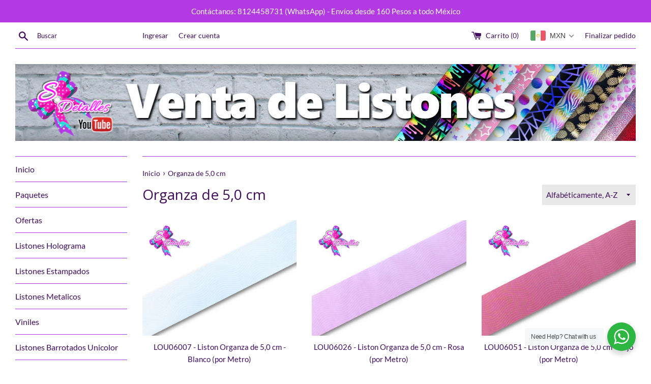

--- FILE ---
content_type: text/html; charset=utf-8
request_url: https://sdetalles.com.mx/tools/tabarnapp-ad/v1/default,dealIds/smart_cart_liquid.ejs?smusd12345905
body_size: -580
content:

{
"isStaffMember":false,
"now": "2026-01-21 19:33",
"prod_extra":{"0":{}
},
"prod_col": {"0":[]
  },"has_carthook":false,"currency":"MXN","money_format":"\u003cspan class=money\u003e$ {{amount}}\u003c\/span\u003e","money_with_currency_format":"\u003cspan class=money\u003e$ {{amount}} MXN\u003c\/span\u003e","cbt":"default,dealIds"
}


--- FILE ---
content_type: text/javascript
request_url: https://cdn.tabarn.app/cdn/automatic-discount/wallsh_dp.min.js
body_size: 117188
content:
/*! For license information please see wallsh_dp.min.js.LICENSE.txt */
(()=>{var t={9662:(t,e,n)=>{var r=n(614),o=n(6330),i=TypeError;t.exports=function(t){if(r(t))return t;throw i(o(t)+" is not a function")}},9483:(t,e,n)=>{var r=n(4411),o=n(6330),i=TypeError;t.exports=function(t){if(r(t))return t;throw i(o(t)+" is not a constructor")}},6077:(t,e,n)=>{var r=n(614),o=String,i=TypeError;t.exports=function(t){if("object"==typeof t||r(t))return t;throw i("Can't set "+o(t)+" as a prototype")}},1223:(t,e,n)=>{var r=n(5112),o=n(30),i=n(3070).f,a=r("unscopables"),c=Array.prototype;null==c[a]&&i(c,a,{configurable:!0,value:o(null)}),t.exports=function(t){c[a][t]=!0}},1530:(t,e,n)=>{"use strict";var r=n(8710).charAt;t.exports=function(t,e,n){return e+(n?r(t,e).length:1)}},9670:(t,e,n)=>{var r=n(111),o=String,i=TypeError;t.exports=function(t){if(r(t))return t;throw i(o(t)+" is not an object")}},1318:(t,e,n)=>{var r=n(5656),o=n(1400),i=n(6244),a=function(t){return function(e,n,a){var c,s=r(e),u=i(s),l=o(a,u);if(t&&n!=n){for(;u>l;)if((c=s[l++])!=c)return!0}else for(;u>l;l++)if((t||l in s)&&s[l]===n)return t||l||0;return!t&&-1}};t.exports={includes:a(!0),indexOf:a(!1)}},4326:(t,e,n)=>{var r=n(1702),o=r({}.toString),i=r("".slice);t.exports=function(t){return i(o(t),8,-1)}},648:(t,e,n)=>{var r=n(1694),o=n(614),i=n(4326),a=n(5112)("toStringTag"),c=Object,s="Arguments"==i(function(){return arguments}());t.exports=r?i:function(t){var e,n,r;return void 0===t?"Undefined":null===t?"Null":"string"==typeof(n=function(t,e){try{return t[e]}catch(t){}}(e=c(t),a))?n:s?i(e):"Object"==(r=i(e))&&o(e.callee)?"Arguments":r}},9920:(t,e,n)=>{var r=n(2597),o=n(3887),i=n(1236),a=n(3070);t.exports=function(t,e,n){for(var c=o(e),s=a.f,u=i.f,l=0;l<c.length;l++){var d=c[l];r(t,d)||n&&r(n,d)||s(t,d,u(e,d))}}},8544:(t,e,n)=>{var r=n(7293);t.exports=!r((function(){function t(){}return t.prototype.constructor=null,Object.getPrototypeOf(new t)!==t.prototype}))},4994:(t,e,n)=>{"use strict";var r=n(3383).IteratorPrototype,o=n(30),i=n(9114),a=n(8003),c=n(7497),s=function(){return this};t.exports=function(t,e,n,u){var l=e+" Iterator";return t.prototype=o(r,{next:i(+!u,n)}),a(t,l,!1,!0),c[l]=s,t}},8880:(t,e,n)=>{var r=n(9781),o=n(3070),i=n(9114);t.exports=r?function(t,e,n){return o.f(t,e,i(1,n))}:function(t,e,n){return t[e]=n,t}},9114:t=>{t.exports=function(t,e){return{enumerable:!(1&t),configurable:!(2&t),writable:!(4&t),value:e}}},8052:(t,e,n)=>{var r=n(614),o=n(3070),i=n(6339),a=n(3072);t.exports=function(t,e,n,c){c||(c={});var s=c.enumerable,u=void 0!==c.name?c.name:e;if(r(n)&&i(n,u,c),c.global)s?t[e]=n:a(e,n);else{try{c.unsafe?t[e]&&(s=!0):delete t[e]}catch(t){}s?t[e]=n:o.f(t,e,{value:n,enumerable:!1,configurable:!c.nonConfigurable,writable:!c.nonWritable})}return t}},3072:(t,e,n)=>{var r=n(7854),o=Object.defineProperty;t.exports=function(t,e){try{o(r,t,{value:e,configurable:!0,writable:!0})}catch(n){r[t]=e}return e}},654:(t,e,n)=>{"use strict";var r=n(2109),o=n(6916),i=n(1913),a=n(6530),c=n(614),s=n(4994),u=n(9518),l=n(7674),d=n(8003),f=n(8880),p=n(8052),_=n(5112),m=n(7497),h=n(3383),g=a.PROPER,y=a.CONFIGURABLE,b=h.IteratorPrototype,v=h.BUGGY_SAFARI_ITERATORS,w=_("iterator"),E="keys",C="values",T="entries",S=function(){return this};t.exports=function(t,e,n,a,_,h,A){s(n,e,a);var x,R,O,I=function(t){if(t===_&&U)return U;if(!v&&t in N)return N[t];switch(t){case E:case C:case T:return function(){return new n(this,t)}}return function(){return new n(this)}},k=e+" Iterator",L=!1,N=t.prototype,P=N[w]||N["@@iterator"]||_&&N[_],U=!v&&P||I(_),D="Array"==e&&N.entries||P;if(D&&(x=u(D.call(new t)))!==Object.prototype&&x.next&&(i||u(x)===b||(l?l(x,b):c(x[w])||p(x,w,S)),d(x,k,!0,!0),i&&(m[k]=S)),g&&_==C&&P&&P.name!==C&&(!i&&y?f(N,"name",C):(L=!0,U=function(){return o(P,this)})),_)if(R={values:I(C),keys:h?U:I(E),entries:I(T)},A)for(O in R)(v||L||!(O in N))&&p(N,O,R[O]);else r({target:e,proto:!0,forced:v||L},R);return i&&!A||N[w]===U||p(N,w,U,{name:_}),m[e]=U,R}},9781:(t,e,n)=>{var r=n(7293);t.exports=!r((function(){return 7!=Object.defineProperty({},1,{get:function(){return 7}})[1]}))},317:(t,e,n)=>{var r=n(7854),o=n(111),i=r.document,a=o(i)&&o(i.createElement);t.exports=function(t){return a?i.createElement(t):{}}},8324:t=>{t.exports={CSSRuleList:0,CSSStyleDeclaration:0,CSSValueList:0,ClientRectList:0,DOMRectList:0,DOMStringList:0,DOMTokenList:1,DataTransferItemList:0,FileList:0,HTMLAllCollection:0,HTMLCollection:0,HTMLFormElement:0,HTMLSelectElement:0,MediaList:0,MimeTypeArray:0,NamedNodeMap:0,NodeList:1,PaintRequestList:0,Plugin:0,PluginArray:0,SVGLengthList:0,SVGNumberList:0,SVGPathSegList:0,SVGPointList:0,SVGStringList:0,SVGTransformList:0,SourceBufferList:0,StyleSheetList:0,TextTrackCueList:0,TextTrackList:0,TouchList:0}},8509:(t,e,n)=>{var r=n(317)("span").classList,o=r&&r.constructor&&r.constructor.prototype;t.exports=o===Object.prototype?void 0:o},8113:(t,e,n)=>{var r=n(5005);t.exports=r("navigator","userAgent")||""},7392:(t,e,n)=>{var r,o,i=n(7854),a=n(8113),c=i.process,s=i.Deno,u=c&&c.versions||s&&s.version,l=u&&u.v8;l&&(o=(r=l.split("."))[0]>0&&r[0]<4?1:+(r[0]+r[1])),!o&&a&&(!(r=a.match(/Edge\/(\d+)/))||r[1]>=74)&&(r=a.match(/Chrome\/(\d+)/))&&(o=+r[1]),t.exports=o},748:t=>{t.exports=["constructor","hasOwnProperty","isPrototypeOf","propertyIsEnumerable","toLocaleString","toString","valueOf"]},2109:(t,e,n)=>{var r=n(7854),o=n(1236).f,i=n(8880),a=n(8052),c=n(3072),s=n(9920),u=n(4705);t.exports=function(t,e){var n,l,d,f,p,_=t.target,m=t.global,h=t.stat;if(n=m?r:h?r[_]||c(_,{}):(r[_]||{}).prototype)for(l in e){if(f=e[l],d=t.dontCallGetSet?(p=o(n,l))&&p.value:n[l],!u(m?l:_+(h?".":"#")+l,t.forced)&&void 0!==d){if(typeof f==typeof d)continue;s(f,d)}(t.sham||d&&d.sham)&&i(f,"sham",!0),a(n,l,f,t)}}},7293:t=>{t.exports=function(t){try{return!!t()}catch(t){return!0}}},7007:(t,e,n)=>{"use strict";n(4916);var r=n(1702),o=n(8052),i=n(2261),a=n(7293),c=n(5112),s=n(8880),u=c("species"),l=RegExp.prototype;t.exports=function(t,e,n,d){var f=c(t),p=!a((function(){var e={};return e[f]=function(){return 7},7!=""[t](e)})),_=p&&!a((function(){var e=!1,n=/a/;return"split"===t&&((n={}).constructor={},n.constructor[u]=function(){return n},n.flags="",n[f]=/./[f]),n.exec=function(){return e=!0,null},n[f](""),!e}));if(!p||!_||n){var m=r(/./[f]),h=e(f,""[t],(function(t,e,n,o,a){var c=r(t),s=e.exec;return s===i||s===l.exec?p&&!a?{done:!0,value:m(e,n,o)}:{done:!0,value:c(n,e,o)}:{done:!1}}));o(String.prototype,t,h[0]),o(l,f,h[1])}d&&s(l[f],"sham",!0)}},2104:(t,e,n)=>{var r=n(4374),o=Function.prototype,i=o.apply,a=o.call;t.exports="object"==typeof Reflect&&Reflect.apply||(r?a.bind(i):function(){return a.apply(i,arguments)})},4374:(t,e,n)=>{var r=n(7293);t.exports=!r((function(){var t=function(){}.bind();return"function"!=typeof t||t.hasOwnProperty("prototype")}))},6916:(t,e,n)=>{var r=n(4374),o=Function.prototype.call;t.exports=r?o.bind(o):function(){return o.apply(o,arguments)}},6530:(t,e,n)=>{var r=n(9781),o=n(2597),i=Function.prototype,a=r&&Object.getOwnPropertyDescriptor,c=o(i,"name"),s=c&&"something"===function(){}.name,u=c&&(!r||r&&a(i,"name").configurable);t.exports={EXISTS:c,PROPER:s,CONFIGURABLE:u}},1702:(t,e,n)=>{var r=n(4374),o=Function.prototype,i=o.bind,a=o.call,c=r&&i.bind(a,a);t.exports=r?function(t){return t&&c(t)}:function(t){return t&&function(){return a.apply(t,arguments)}}},5005:(t,e,n)=>{var r=n(7854),o=n(614),i=function(t){return o(t)?t:void 0};t.exports=function(t,e){return arguments.length<2?i(r[t]):r[t]&&r[t][e]}},8173:(t,e,n)=>{var r=n(9662);t.exports=function(t,e){var n=t[e];return null==n?void 0:r(n)}},647:(t,e,n)=>{var r=n(1702),o=n(7908),i=Math.floor,a=r("".charAt),c=r("".replace),s=r("".slice),u=/\$([$&'`]|\d{1,2}|<[^>]*>)/g,l=/\$([$&'`]|\d{1,2})/g;t.exports=function(t,e,n,r,d,f){var p=n+t.length,_=r.length,m=l;return void 0!==d&&(d=o(d),m=u),c(f,m,(function(o,c){var u;switch(a(c,0)){case"$":return"$";case"&":return t;case"`":return s(e,0,n);case"'":return s(e,p);case"<":u=d[s(c,1,-1)];break;default:var l=+c;if(0===l)return o;if(l>_){var f=i(l/10);return 0===f?o:f<=_?void 0===r[f-1]?a(c,1):r[f-1]+a(c,1):o}u=r[l-1]}return void 0===u?"":u}))}},7854:(t,e,n)=>{var r=function(t){return t&&t.Math==Math&&t};t.exports=r("object"==typeof globalThis&&globalThis)||r("object"==typeof window&&window)||r("object"==typeof self&&self)||r("object"==typeof n.g&&n.g)||function(){return this}()||Function("return this")()},2597:(t,e,n)=>{var r=n(1702),o=n(7908),i=r({}.hasOwnProperty);t.exports=Object.hasOwn||function(t,e){return i(o(t),e)}},3501:t=>{t.exports={}},490:(t,e,n)=>{var r=n(5005);t.exports=r("document","documentElement")},4664:(t,e,n)=>{var r=n(9781),o=n(7293),i=n(317);t.exports=!r&&!o((function(){return 7!=Object.defineProperty(i("div"),"a",{get:function(){return 7}}).a}))},8361:(t,e,n)=>{var r=n(1702),o=n(7293),i=n(4326),a=Object,c=r("".split);t.exports=o((function(){return!a("z").propertyIsEnumerable(0)}))?function(t){return"String"==i(t)?c(t,""):a(t)}:a},2788:(t,e,n)=>{var r=n(1702),o=n(614),i=n(5465),a=r(Function.toString);o(i.inspectSource)||(i.inspectSource=function(t){return a(t)}),t.exports=i.inspectSource},9909:(t,e,n)=>{var r,o,i,a=n(8536),c=n(7854),s=n(1702),u=n(111),l=n(8880),d=n(2597),f=n(5465),p=n(6200),_=n(3501),m="Object already initialized",h=c.TypeError,g=c.WeakMap;if(a||f.state){var y=f.state||(f.state=new g),b=s(y.get),v=s(y.has),w=s(y.set);r=function(t,e){if(v(y,t))throw new h(m);return e.facade=t,w(y,t,e),e},o=function(t){return b(y,t)||{}},i=function(t){return v(y,t)}}else{var E=p("state");_[E]=!0,r=function(t,e){if(d(t,E))throw new h(m);return e.facade=t,l(t,E,e),e},o=function(t){return d(t,E)?t[E]:{}},i=function(t){return d(t,E)}}t.exports={set:r,get:o,has:i,enforce:function(t){return i(t)?o(t):r(t,{})},getterFor:function(t){return function(e){var n;if(!u(e)||(n=o(e)).type!==t)throw h("Incompatible receiver, "+t+" required");return n}}}},614:t=>{t.exports=function(t){return"function"==typeof t}},4411:(t,e,n)=>{var r=n(1702),o=n(7293),i=n(614),a=n(648),c=n(5005),s=n(2788),u=function(){},l=[],d=c("Reflect","construct"),f=/^\s*(?:class|function)\b/,p=r(f.exec),_=!f.exec(u),m=function(t){if(!i(t))return!1;try{return d(u,l,t),!0}catch(t){return!1}},h=function(t){if(!i(t))return!1;switch(a(t)){case"AsyncFunction":case"GeneratorFunction":case"AsyncGeneratorFunction":return!1}try{return _||!!p(f,s(t))}catch(t){return!0}};h.sham=!0,t.exports=!d||o((function(){var t;return m(m.call)||!m(Object)||!m((function(){t=!0}))||t}))?h:m},4705:(t,e,n)=>{var r=n(7293),o=n(614),i=/#|\.prototype\./,a=function(t,e){var n=s[c(t)];return n==l||n!=u&&(o(e)?r(e):!!e)},c=a.normalize=function(t){return String(t).replace(i,".").toLowerCase()},s=a.data={},u=a.NATIVE="N",l=a.POLYFILL="P";t.exports=a},111:(t,e,n)=>{var r=n(614);t.exports=function(t){return"object"==typeof t?null!==t:r(t)}},1913:t=>{t.exports=!1},2190:(t,e,n)=>{var r=n(5005),o=n(614),i=n(7976),a=n(3307),c=Object;t.exports=a?function(t){return"symbol"==typeof t}:function(t){var e=r("Symbol");return o(e)&&i(e.prototype,c(t))}},3383:(t,e,n)=>{"use strict";var r,o,i,a=n(7293),c=n(614),s=n(30),u=n(9518),l=n(8052),d=n(5112),f=n(1913),p=d("iterator"),_=!1;[].keys&&("next"in(i=[].keys())?(o=u(u(i)))!==Object.prototype&&(r=o):_=!0),null==r||a((function(){var t={};return r[p].call(t)!==t}))?r={}:f&&(r=s(r)),c(r[p])||l(r,p,(function(){return this})),t.exports={IteratorPrototype:r,BUGGY_SAFARI_ITERATORS:_}},7497:t=>{t.exports={}},6244:(t,e,n)=>{var r=n(7466);t.exports=function(t){return r(t.length)}},6339:(t,e,n)=>{var r=n(7293),o=n(614),i=n(2597),a=n(9781),c=n(6530).CONFIGURABLE,s=n(2788),u=n(9909),l=u.enforce,d=u.get,f=Object.defineProperty,p=a&&!r((function(){return 8!==f((function(){}),"length",{value:8}).length})),_=String(String).split("String"),m=t.exports=function(t,e,n){"Symbol("===String(e).slice(0,7)&&(e="["+String(e).replace(/^Symbol\(([^)]*)\)/,"$1")+"]"),n&&n.getter&&(e="get "+e),n&&n.setter&&(e="set "+e),(!i(t,"name")||c&&t.name!==e)&&(a?f(t,"name",{value:e,configurable:!0}):t.name=e),p&&n&&i(n,"arity")&&t.length!==n.arity&&f(t,"length",{value:n.arity});try{n&&i(n,"constructor")&&n.constructor?a&&f(t,"prototype",{writable:!1}):t.prototype&&(t.prototype=void 0)}catch(t){}var r=l(t);return i(r,"source")||(r.source=_.join("string"==typeof e?e:"")),t};Function.prototype.toString=m((function(){return o(this)&&d(this).source||s(this)}),"toString")},4758:t=>{var e=Math.ceil,n=Math.floor;t.exports=Math.trunc||function(t){var r=+t;return(r>0?n:e)(r)}},133:(t,e,n)=>{var r=n(7392),o=n(7293);t.exports=!!Object.getOwnPropertySymbols&&!o((function(){var t=Symbol();return!String(t)||!(Object(t)instanceof Symbol)||!Symbol.sham&&r&&r<41}))},8536:(t,e,n)=>{var r=n(7854),o=n(614),i=n(2788),a=r.WeakMap;t.exports=o(a)&&/native code/.test(i(a))},8523:(t,e,n)=>{"use strict";var r=n(9662),o=function(t){var e,n;this.promise=new t((function(t,r){if(void 0!==e||void 0!==n)throw TypeError("Bad Promise constructor");e=t,n=r})),this.resolve=r(e),this.reject=r(n)};t.exports.f=function(t){return new o(t)}},30:(t,e,n)=>{var r,o=n(9670),i=n(6048),a=n(748),c=n(3501),s=n(490),u=n(317),l=n(6200),d=l("IE_PROTO"),f=function(){},p=function(t){return"<script>"+t+"</"+"script>"},_=function(t){t.write(p("")),t.close();var e=t.parentWindow.Object;return t=null,e},m=function(){try{r=new ActiveXObject("htmlfile")}catch(t){}var t,e;m="undefined"!=typeof document?document.domain&&r?_(r):((e=u("iframe")).style.display="none",s.appendChild(e),e.src=String("javascript:"),(t=e.contentWindow.document).open(),t.write(p("document.F=Object")),t.close(),t.F):_(r);for(var n=a.length;n--;)delete m.prototype[a[n]];return m()};c[d]=!0,t.exports=Object.create||function(t,e){var n;return null!==t?(f.prototype=o(t),n=new f,f.prototype=null,n[d]=t):n=m(),void 0===e?n:i.f(n,e)}},6048:(t,e,n)=>{var r=n(9781),o=n(3353),i=n(3070),a=n(9670),c=n(5656),s=n(1956);e.f=r&&!o?Object.defineProperties:function(t,e){a(t);for(var n,r=c(e),o=s(e),u=o.length,l=0;u>l;)i.f(t,n=o[l++],r[n]);return t}},3070:(t,e,n)=>{var r=n(9781),o=n(4664),i=n(3353),a=n(9670),c=n(4948),s=TypeError,u=Object.defineProperty,l=Object.getOwnPropertyDescriptor,d="enumerable",f="configurable",p="writable";e.f=r?i?function(t,e,n){if(a(t),e=c(e),a(n),"function"==typeof t&&"prototype"===e&&"value"in n&&p in n&&!n.writable){var r=l(t,e);r&&r.writable&&(t[e]=n.value,n={configurable:f in n?n.configurable:r.configurable,enumerable:d in n?n.enumerable:r.enumerable,writable:!1})}return u(t,e,n)}:u:function(t,e,n){if(a(t),e=c(e),a(n),o)try{return u(t,e,n)}catch(t){}if("get"in n||"set"in n)throw s("Accessors not supported");return"value"in n&&(t[e]=n.value),t}},1236:(t,e,n)=>{var r=n(9781),o=n(6916),i=n(5296),a=n(9114),c=n(5656),s=n(4948),u=n(2597),l=n(4664),d=Object.getOwnPropertyDescriptor;e.f=r?d:function(t,e){if(t=c(t),e=s(e),l)try{return d(t,e)}catch(t){}if(u(t,e))return a(!o(i.f,t,e),t[e])}},8006:(t,e,n)=>{var r=n(6324),o=n(748).concat("length","prototype");e.f=Object.getOwnPropertyNames||function(t){return r(t,o)}},5181:(t,e)=>{e.f=Object.getOwnPropertySymbols},9518:(t,e,n)=>{var r=n(2597),o=n(614),i=n(7908),a=n(6200),c=n(8544),s=a("IE_PROTO"),u=Object,l=u.prototype;t.exports=c?u.getPrototypeOf:function(t){var e=i(t);if(r(e,s))return e[s];var n=e.constructor;return o(n)&&e instanceof n?n.prototype:e instanceof u?l:null}},7976:(t,e,n)=>{var r=n(1702);t.exports=r({}.isPrototypeOf)},6324:(t,e,n)=>{var r=n(1702),o=n(2597),i=n(5656),a=n(1318).indexOf,c=n(3501),s=r([].push);t.exports=function(t,e){var n,r=i(t),u=0,l=[];for(n in r)!o(c,n)&&o(r,n)&&s(l,n);for(;e.length>u;)o(r,n=e[u++])&&(~a(l,n)||s(l,n));return l}},1956:(t,e,n)=>{var r=n(6324),o=n(748);t.exports=Object.keys||function(t){return r(t,o)}},5296:(t,e)=>{"use strict";var n={}.propertyIsEnumerable,r=Object.getOwnPropertyDescriptor,o=r&&!n.call({1:2},1);e.f=o?function(t){var e=r(this,t);return!!e&&e.enumerable}:n},7674:(t,e,n)=>{var r=n(1702),o=n(9670),i=n(6077);t.exports=Object.setPrototypeOf||("__proto__"in{}?function(){var t,e=!1,n={};try{(t=r(Object.getOwnPropertyDescriptor(Object.prototype,"__proto__").set))(n,[]),e=n instanceof Array}catch(t){}return function(n,r){return o(n),i(r),e?t(n,r):n.__proto__=r,n}}():void 0)},2140:(t,e,n)=>{var r=n(6916),o=n(614),i=n(111),a=TypeError;t.exports=function(t,e){var n,c;if("string"===e&&o(n=t.toString)&&!i(c=r(n,t)))return c;if(o(n=t.valueOf)&&!i(c=r(n,t)))return c;if("string"!==e&&o(n=t.toString)&&!i(c=r(n,t)))return c;throw a("Can't convert object to primitive value")}},3887:(t,e,n)=>{var r=n(5005),o=n(1702),i=n(8006),a=n(5181),c=n(9670),s=o([].concat);t.exports=r("Reflect","ownKeys")||function(t){var e=i.f(c(t)),n=a.f;return n?s(e,n(t)):e}},5341:(t,e,n)=>{var r=n(7854);t.exports=r.Promise},9478:(t,e,n)=>{var r=n(9670),o=n(111),i=n(8523);t.exports=function(t,e){if(r(t),o(e)&&e.constructor===t)return e;var n=i.f(t);return(0,n.resolve)(e),n.promise}},7651:(t,e,n)=>{var r=n(6916),o=n(9670),i=n(614),a=n(4326),c=n(2261),s=TypeError;t.exports=function(t,e){var n=t.exec;if(i(n)){var u=r(n,t,e);return null!==u&&o(u),u}if("RegExp"===a(t))return r(c,t,e);throw s("RegExp#exec called on incompatible receiver")}},2261:(t,e,n)=>{"use strict";var r,o,i=n(6916),a=n(1702),c=n(1340),s=n(7066),u=n(2999),l=n(2309),d=n(30),f=n(9909).get,p=n(9441),_=n(7168),m=l("native-string-replace",String.prototype.replace),h=RegExp.prototype.exec,g=h,y=a("".charAt),b=a("".indexOf),v=a("".replace),w=a("".slice),E=(o=/b*/g,i(h,r=/a/,"a"),i(h,o,"a"),0!==r.lastIndex||0!==o.lastIndex),C=u.BROKEN_CARET,T=void 0!==/()??/.exec("")[1];(E||T||C||p||_)&&(g=function(t){var e,n,r,o,a,u,l,p=this,_=f(p),S=c(t),A=_.raw;if(A)return A.lastIndex=p.lastIndex,e=i(g,A,S),p.lastIndex=A.lastIndex,e;var x=_.groups,R=C&&p.sticky,O=i(s,p),I=p.source,k=0,L=S;if(R&&(O=v(O,"y",""),-1===b(O,"g")&&(O+="g"),L=w(S,p.lastIndex),p.lastIndex>0&&(!p.multiline||p.multiline&&"\n"!==y(S,p.lastIndex-1))&&(I="(?: "+I+")",L=" "+L,k++),n=new RegExp("^(?:"+I+")",O)),T&&(n=new RegExp("^"+I+"$(?!\\s)",O)),E&&(r=p.lastIndex),o=i(h,R?n:p,L),R?o?(o.input=w(o.input,k),o[0]=w(o[0],k),o.index=p.lastIndex,p.lastIndex+=o[0].length):p.lastIndex=0:E&&o&&(p.lastIndex=p.global?o.index+o[0].length:r),T&&o&&o.length>1&&i(m,o[0],n,(function(){for(a=1;a<arguments.length-2;a++)void 0===arguments[a]&&(o[a]=void 0)})),o&&x)for(o.groups=u=d(null),a=0;a<x.length;a++)u[(l=x[a])[0]]=o[l[1]];return o}),t.exports=g},7066:(t,e,n)=>{"use strict";var r=n(9670);t.exports=function(){var t=r(this),e="";return t.hasIndices&&(e+="d"),t.global&&(e+="g"),t.ignoreCase&&(e+="i"),t.multiline&&(e+="m"),t.dotAll&&(e+="s"),t.unicode&&(e+="u"),t.unicodeSets&&(e+="v"),t.sticky&&(e+="y"),e}},2999:(t,e,n)=>{var r=n(7293),o=n(7854).RegExp,i=r((function(){var t=o("a","y");return t.lastIndex=2,null!=t.exec("abcd")})),a=i||r((function(){return!o("a","y").sticky})),c=i||r((function(){var t=o("^r","gy");return t.lastIndex=2,null!=t.exec("str")}));t.exports={BROKEN_CARET:c,MISSED_STICKY:a,UNSUPPORTED_Y:i}},9441:(t,e,n)=>{var r=n(7293),o=n(7854).RegExp;t.exports=r((function(){var t=o(".","s");return!(t.dotAll&&t.exec("\n")&&"s"===t.flags)}))},7168:(t,e,n)=>{var r=n(7293),o=n(7854).RegExp;t.exports=r((function(){var t=o("(?<a>b)","g");return"b"!==t.exec("b").groups.a||"bc"!=="b".replace(t,"$<a>c")}))},4488:t=>{var e=TypeError;t.exports=function(t){if(null==t)throw e("Can't call method on "+t);return t}},8003:(t,e,n)=>{var r=n(3070).f,o=n(2597),i=n(5112)("toStringTag");t.exports=function(t,e,n){t&&!n&&(t=t.prototype),t&&!o(t,i)&&r(t,i,{configurable:!0,value:e})}},6200:(t,e,n)=>{var r=n(2309),o=n(9711),i=r("keys");t.exports=function(t){return i[t]||(i[t]=o(t))}},5465:(t,e,n)=>{var r=n(7854),o=n(3072),i="__core-js_shared__",a=r[i]||o(i,{});t.exports=a},2309:(t,e,n)=>{var r=n(1913),o=n(5465);(t.exports=function(t,e){return o[t]||(o[t]=void 0!==e?e:{})})("versions",[]).push({version:"3.23.4",mode:r?"pure":"global",copyright:"© 2014-2022 Denis Pushkarev (zloirock.ru)",license:"https://github.com/zloirock/core-js/blob/v3.23.4/LICENSE",source:"https://github.com/zloirock/core-js"})},6707:(t,e,n)=>{var r=n(9670),o=n(9483),i=n(5112)("species");t.exports=function(t,e){var n,a=r(t).constructor;return void 0===a||null==(n=r(a)[i])?e:o(n)}},8710:(t,e,n)=>{var r=n(1702),o=n(9303),i=n(1340),a=n(4488),c=r("".charAt),s=r("".charCodeAt),u=r("".slice),l=function(t){return function(e,n){var r,l,d=i(a(e)),f=o(n),p=d.length;return f<0||f>=p?t?"":void 0:(r=s(d,f))<55296||r>56319||f+1===p||(l=s(d,f+1))<56320||l>57343?t?c(d,f):r:t?u(d,f,f+2):l-56320+(r-55296<<10)+65536}};t.exports={codeAt:l(!1),charAt:l(!0)}},1400:(t,e,n)=>{var r=n(9303),o=Math.max,i=Math.min;t.exports=function(t,e){var n=r(t);return n<0?o(n+e,0):i(n,e)}},5656:(t,e,n)=>{var r=n(8361),o=n(4488);t.exports=function(t){return r(o(t))}},9303:(t,e,n)=>{var r=n(4758);t.exports=function(t){var e=+t;return e!=e||0===e?0:r(e)}},7466:(t,e,n)=>{var r=n(9303),o=Math.min;t.exports=function(t){return t>0?o(r(t),9007199254740991):0}},7908:(t,e,n)=>{var r=n(4488),o=Object;t.exports=function(t){return o(r(t))}},7593:(t,e,n)=>{var r=n(6916),o=n(111),i=n(2190),a=n(8173),c=n(2140),s=n(5112),u=TypeError,l=s("toPrimitive");t.exports=function(t,e){if(!o(t)||i(t))return t;var n,s=a(t,l);if(s){if(void 0===e&&(e="default"),n=r(s,t,e),!o(n)||i(n))return n;throw u("Can't convert object to primitive value")}return void 0===e&&(e="number"),c(t,e)}},4948:(t,e,n)=>{var r=n(7593),o=n(2190);t.exports=function(t){var e=r(t,"string");return o(e)?e:e+""}},1694:(t,e,n)=>{var r={};r[n(5112)("toStringTag")]="z",t.exports="[object z]"===String(r)},1340:(t,e,n)=>{var r=n(648),o=String;t.exports=function(t){if("Symbol"===r(t))throw TypeError("Cannot convert a Symbol value to a string");return o(t)}},6330:t=>{var e=String;t.exports=function(t){try{return e(t)}catch(t){return"Object"}}},9711:(t,e,n)=>{var r=n(1702),o=0,i=Math.random(),a=r(1..toString);t.exports=function(t){return"Symbol("+(void 0===t?"":t)+")_"+a(++o+i,36)}},3307:(t,e,n)=>{var r=n(133);t.exports=r&&!Symbol.sham&&"symbol"==typeof Symbol.iterator},3353:(t,e,n)=>{var r=n(9781),o=n(7293);t.exports=r&&o((function(){return 42!=Object.defineProperty((function(){}),"prototype",{value:42,writable:!1}).prototype}))},5112:(t,e,n)=>{var r=n(7854),o=n(2309),i=n(2597),a=n(9711),c=n(133),s=n(3307),u=o("wks"),l=r.Symbol,d=l&&l.for,f=s?l:l&&l.withoutSetter||a;t.exports=function(t){if(!i(u,t)||!c&&"string"!=typeof u[t]){var e="Symbol."+t;c&&i(l,t)?u[t]=l[t]:u[t]=s&&d?d(e):f(e)}return u[t]}},6699:(t,e,n)=>{"use strict";var r=n(2109),o=n(1318).includes,i=n(7293),a=n(1223);r({target:"Array",proto:!0,forced:i((function(){return!Array(1).includes()}))},{includes:function(t){return o(this,t,arguments.length>1?arguments[1]:void 0)}}),a("includes")},6992:(t,e,n)=>{"use strict";var r=n(5656),o=n(1223),i=n(7497),a=n(9909),c=n(3070).f,s=n(654),u=n(1913),l=n(9781),d="Array Iterator",f=a.set,p=a.getterFor(d);t.exports=s(Array,"Array",(function(t,e){f(this,{type:d,target:r(t),index:0,kind:e})}),(function(){var t=p(this),e=t.target,n=t.kind,r=t.index++;return!e||r>=e.length?(t.target=void 0,{value:void 0,done:!0}):"keys"==n?{value:r,done:!1}:"values"==n?{value:e[r],done:!1}:{value:[r,e[r]],done:!1}}),"values");var _=i.Arguments=i.Array;if(o("keys"),o("values"),o("entries"),!u&&l&&"values"!==_.name)try{c(_,"name",{value:"values"})}catch(t){}},7727:(t,e,n)=>{"use strict";var r=n(2109),o=n(1913),i=n(5341),a=n(7293),c=n(5005),s=n(614),u=n(6707),l=n(9478),d=n(8052),f=i&&i.prototype;if(r({target:"Promise",proto:!0,real:!0,forced:!!i&&a((function(){f.finally.call({then:function(){}},(function(){}))}))},{finally:function(t){var e=u(this,c("Promise")),n=s(t);return this.then(n?function(n){return l(e,t()).then((function(){return n}))}:t,n?function(n){return l(e,t()).then((function(){throw n}))}:t)}}),!o&&s(i)){var p=c("Promise").prototype.finally;f.finally!==p&&d(f,"finally",p,{unsafe:!0})}},4916:(t,e,n)=>{"use strict";var r=n(2109),o=n(2261);r({target:"RegExp",proto:!0,forced:/./.exec!==o},{exec:o})},5306:(t,e,n)=>{"use strict";var r=n(2104),o=n(6916),i=n(1702),a=n(7007),c=n(7293),s=n(9670),u=n(614),l=n(9303),d=n(7466),f=n(1340),p=n(4488),_=n(1530),m=n(8173),h=n(647),g=n(7651),y=n(5112)("replace"),b=Math.max,v=Math.min,w=i([].concat),E=i([].push),C=i("".indexOf),T=i("".slice),S="$0"==="a".replace(/./,"$0"),A=!!/./[y]&&""===/./[y]("a","$0");a("replace",(function(t,e,n){var i=A?"$":"$0";return[function(t,n){var r=p(this),i=null==t?void 0:m(t,y);return i?o(i,t,r,n):o(e,f(r),t,n)},function(t,o){var a=s(this),c=f(t);if("string"==typeof o&&-1===C(o,i)&&-1===C(o,"$<")){var p=n(e,a,c,o);if(p.done)return p.value}var m=u(o);m||(o=f(o));var y=a.global;if(y){var S=a.unicode;a.lastIndex=0}for(var A=[];;){var x=g(a,c);if(null===x)break;if(E(A,x),!y)break;""===f(x[0])&&(a.lastIndex=_(c,d(a.lastIndex),S))}for(var R,O="",I=0,k=0;k<A.length;k++){for(var L=f((x=A[k])[0]),N=b(v(l(x.index),c.length),0),P=[],U=1;U<x.length;U++)E(P,void 0===(R=x[U])?R:String(R));var D=x.groups;if(m){var M=w([L],P,N,c);void 0!==D&&E(M,D);var B=f(r(o,void 0,M))}else B=h(L,c,N,P,D,o);N>=I&&(O+=T(c,I,N)+B,I=N+L.length)}return O+T(c,I)}]}),!!c((function(){var t=/./;return t.exec=function(){var t=[];return t.groups={a:"7"},t},"7"!=="".replace(t,"$<a>")}))||!S||A)},3948:(t,e,n)=>{var r=n(7854),o=n(8324),i=n(8509),a=n(6992),c=n(8880),s=n(5112),u=s("iterator"),l=s("toStringTag"),d=a.values,f=function(t,e){if(t){if(t[u]!==d)try{c(t,u,d)}catch(e){t[u]=d}if(t[l]||c(t,l,e),o[e])for(var n in a)if(t[n]!==a[n])try{c(t,n,a[n])}catch(e){t[n]=a[n]}}};for(var p in o)f(r[p]&&r[p].prototype,p);f(i,"DOMTokenList")},1227:(t,e,n)=>{e.formatArgs=function(e){if(e[0]=(this.useColors?"%c":"")+this.namespace+(this.useColors?" %c":" ")+e[0]+(this.useColors?"%c ":" ")+"+"+t.exports.humanize(this.diff),!this.useColors)return;const n="color: "+this.color;e.splice(1,0,n,"color: inherit");let r=0,o=0;e[0].replace(/%[a-zA-Z%]/g,(t=>{"%%"!==t&&(r++,"%c"===t&&(o=r))})),e.splice(o,0,n)},e.save=function(t){try{t?e.storage.setItem("debug",t):e.storage.removeItem("debug")}catch(t){}},e.load=function(){let t;try{t=e.storage.getItem("debug")}catch(t){}!t&&"undefined"!=typeof process&&"env"in process&&(t=process.env.DEBUG);return t},e.useColors=function(){if("undefined"!=typeof window&&window.process&&("renderer"===window.process.type||window.process.__nwjs))return!0;if("undefined"!=typeof navigator&&navigator.userAgent&&navigator.userAgent.toLowerCase().match(/(edge|trident)\/(\d+)/))return!1;return"undefined"!=typeof document&&document.documentElement&&document.documentElement.style&&document.documentElement.style.WebkitAppearance||"undefined"!=typeof window&&window.console&&(window.console.firebug||window.console.exception&&window.console.table)||"undefined"!=typeof navigator&&navigator.userAgent&&navigator.userAgent.toLowerCase().match(/firefox\/(\d+)/)&&parseInt(RegExp.$1,10)>=31||"undefined"!=typeof navigator&&navigator.userAgent&&navigator.userAgent.toLowerCase().match(/applewebkit\/(\d+)/)},e.storage=function(){try{return localStorage}catch(t){}}(),e.destroy=(()=>{let t=!1;return()=>{t||(t=!0,console.warn("Instance method `debug.destroy()` is deprecated and no longer does anything. It will be removed in the next major version of `debug`."))}})(),e.colors=["#0000CC","#0000FF","#0033CC","#0033FF","#0066CC","#0066FF","#0099CC","#0099FF","#00CC00","#00CC33","#00CC66","#00CC99","#00CCCC","#00CCFF","#3300CC","#3300FF","#3333CC","#3333FF","#3366CC","#3366FF","#3399CC","#3399FF","#33CC00","#33CC33","#33CC66","#33CC99","#33CCCC","#33CCFF","#6600CC","#6600FF","#6633CC","#6633FF","#66CC00","#66CC33","#9900CC","#9900FF","#9933CC","#9933FF","#99CC00","#99CC33","#CC0000","#CC0033","#CC0066","#CC0099","#CC00CC","#CC00FF","#CC3300","#CC3333","#CC3366","#CC3399","#CC33CC","#CC33FF","#CC6600","#CC6633","#CC9900","#CC9933","#CCCC00","#CCCC33","#FF0000","#FF0033","#FF0066","#FF0099","#FF00CC","#FF00FF","#FF3300","#FF3333","#FF3366","#FF3399","#FF33CC","#FF33FF","#FF6600","#FF6633","#FF9900","#FF9933","#FFCC00","#FFCC33"],e.log=console.debug||console.log||(()=>{}),t.exports=n(2447)(e);const{formatters:r}=t.exports;r.j=function(t){try{return JSON.stringify(t)}catch(t){return"[UnexpectedJSONParseError]: "+t.message}}},2447:(t,e,n)=>{t.exports=function(t){function e(t){let n,o,i,a=null;function c(...t){if(!c.enabled)return;const r=c,o=Number(new Date),i=o-(n||o);r.diff=i,r.prev=n,r.curr=o,n=o,t[0]=e.coerce(t[0]),"string"!=typeof t[0]&&t.unshift("%O");let a=0;t[0]=t[0].replace(/%([a-zA-Z%])/g,((n,o)=>{if("%%"===n)return"%";a++;const i=e.formatters[o];if("function"==typeof i){const e=t[a];n=i.call(r,e),t.splice(a,1),a--}return n})),e.formatArgs.call(r,t);(r.log||e.log).apply(r,t)}return c.namespace=t,c.useColors=e.useColors(),c.color=e.selectColor(t),c.extend=r,c.destroy=e.destroy,Object.defineProperty(c,"enabled",{enumerable:!0,configurable:!1,get:()=>null!==a?a:(o!==e.namespaces&&(o=e.namespaces,i=e.enabled(t)),i),set:t=>{a=t}}),"function"==typeof e.init&&e.init(c),c}function r(t,n){const r=e(this.namespace+(void 0===n?":":n)+t);return r.log=this.log,r}function o(t){return t.toString().substring(2,t.toString().length-2).replace(/\.\*\?$/,"*")}return e.debug=e,e.default=e,e.coerce=function(t){if(t instanceof Error)return t.stack||t.message;return t},e.disable=function(){const t=[...e.names.map(o),...e.skips.map(o).map((t=>"-"+t))].join(",");return e.enable(""),t},e.enable=function(t){let n;e.save(t),e.namespaces=t,e.names=[],e.skips=[];const r=("string"==typeof t?t:"").split(/[\s,]+/),o=r.length;for(n=0;n<o;n++)r[n]&&("-"===(t=r[n].replace(/\*/g,".*?"))[0]?e.skips.push(new RegExp("^"+t.slice(1)+"$")):e.names.push(new RegExp("^"+t+"$")))},e.enabled=function(t){if("*"===t[t.length-1])return!0;let n,r;for(n=0,r=e.skips.length;n<r;n++)if(e.skips[n].test(t))return!1;for(n=0,r=e.names.length;n<r;n++)if(e.names[n].test(t))return!0;return!1},e.humanize=n(7824),e.destroy=function(){console.warn("Instance method `debug.destroy()` is deprecated and no longer does anything. It will be removed in the next major version of `debug`.")},Object.keys(t).forEach((n=>{e[n]=t[n]})),e.names=[],e.skips=[],e.formatters={},e.selectColor=function(t){let n=0;for(let e=0;e<t.length;e++)n=(n<<5)-n+t.charCodeAt(e),n|=0;return e.colors[Math.abs(n)%e.colors.length]},e.enable(e.load()),e}},6367:function(t,e){t.exports&&(e=t.exports=function(t,e){"use strict";return Array.prototype.indexOf||(Array.prototype.indexOf=function(t){var e=this.length>>>0,n=Number(arguments[1])||0;for((n=n<0?Math.ceil(n):Math.floor(n))<0&&(n+=e);n<e;n++)if(n in this&&this[n]===t)return n;return-1}),e.prefix="",e._getPrefixedKey=function(t,e){return(e=e||{}).noPrefix?t:this.prefix+t},e.set=function(t,e,n){var r=this._getPrefixedKey(t,n);try{localStorage.setItem(r,JSON.stringify({data:e}))}catch(n){console&&console.warn("Lockr didn't successfully save the '{"+t+": "+e+"}' pair, because the localStorage is full.")}},e.get=function(t,e,n){var r,o=this._getPrefixedKey(t,n);try{r=JSON.parse(localStorage.getItem(o))}catch(t){r=localStorage[o]?{data:localStorage.getItem(o)}:null}return r?"object"==typeof r&&void 0!==r.data?r.data:void 0:e},e.sadd=function(t,n,r){var o,i=this._getPrefixedKey(t,r),a=e.smembers(t);if(a.indexOf(n)>-1)return null;try{a.push(n),o=JSON.stringify({data:a}),localStorage.setItem(i,o)}catch(e){console.log(e),console&&console.warn("Lockr didn't successfully add the "+n+" to "+t+" set, because the localStorage is full.")}},e.smembers=function(t,e){var n,r=this._getPrefixedKey(t,e);try{n=JSON.parse(localStorage.getItem(r))}catch(t){n=null}return n&&n.data?n.data:[]},e.sismember=function(t,n,r){return e.smembers(t).indexOf(n)>-1},e.keys=function(){var t=[],n=Object.keys(localStorage);return 0===e.prefix.length?n:(n.forEach((function(n){-1!==n.indexOf(e.prefix)&&t.push(n.replace(e.prefix,""))})),t)},e.getAll=function(t){var n=e.keys();return t?n.reduce((function(t,n){var r={};return r[n]=e.get(n),t.push(r),t}),[]):n.map((function(t){return e.get(t)}))},e.srem=function(t,n,r){var o,i,a=this._getPrefixedKey(t,r),c=e.smembers(t,n);(i=c.indexOf(n))>-1&&c.splice(i,1),o=JSON.stringify({data:c});try{localStorage.setItem(a,o)}catch(e){console&&console.warn("Lockr couldn't remove the "+n+" from the set "+t)}},e.rm=function(t){var e=this._getPrefixedKey(t);localStorage.removeItem(e)},e.flush=function(){e.prefix.length?e.keys().forEach((function(t){localStorage.removeItem(e._getPrefixedKey(t))})):localStorage.clear()},e}(0,e))},8552:(t,e,n)=>{var r=n(852)(n(5639),"DataView");t.exports=r},1989:(t,e,n)=>{var r=n(1789),o=n(401),i=n(7667),a=n(1327),c=n(1866);function s(t){var e=-1,n=null==t?0:t.length;for(this.clear();++e<n;){var r=t[e];this.set(r[0],r[1])}}s.prototype.clear=r,s.prototype.delete=o,s.prototype.get=i,s.prototype.has=a,s.prototype.set=c,t.exports=s},8407:(t,e,n)=>{var r=n(7040),o=n(4125),i=n(2117),a=n(7518),c=n(3399);function s(t){var e=-1,n=null==t?0:t.length;for(this.clear();++e<n;){var r=t[e];this.set(r[0],r[1])}}s.prototype.clear=r,s.prototype.delete=o,s.prototype.get=i,s.prototype.has=a,s.prototype.set=c,t.exports=s},7071:(t,e,n)=>{var r=n(852)(n(5639),"Map");t.exports=r},3369:(t,e,n)=>{var r=n(4785),o=n(1285),i=n(6e3),a=n(9916),c=n(5265);function s(t){var e=-1,n=null==t?0:t.length;for(this.clear();++e<n;){var r=t[e];this.set(r[0],r[1])}}s.prototype.clear=r,s.prototype.delete=o,s.prototype.get=i,s.prototype.has=a,s.prototype.set=c,t.exports=s},3818:(t,e,n)=>{var r=n(852)(n(5639),"Promise");t.exports=r},8525:(t,e,n)=>{var r=n(852)(n(5639),"Set");t.exports=r},8668:(t,e,n)=>{var r=n(3369),o=n(619),i=n(2385);function a(t){var e=-1,n=null==t?0:t.length;for(this.__data__=new r;++e<n;)this.add(t[e])}a.prototype.add=a.prototype.push=o,a.prototype.has=i,t.exports=a},6384:(t,e,n)=>{var r=n(8407),o=n(7465),i=n(3779),a=n(7599),c=n(6783),s=n(4309);function u(t){var e=this.__data__=new r(t);this.size=e.size}u.prototype.clear=o,u.prototype.delete=i,u.prototype.get=a,u.prototype.has=c,u.prototype.set=s,t.exports=u},2705:(t,e,n)=>{var r=n(5639).Symbol;t.exports=r},1149:(t,e,n)=>{var r=n(5639).Uint8Array;t.exports=r},577:(t,e,n)=>{var r=n(852)(n(5639),"WeakMap");t.exports=r},6874:t=>{t.exports=function(t,e,n){switch(n.length){case 0:return t.call(e);case 1:return t.call(e,n[0]);case 2:return t.call(e,n[0],n[1]);case 3:return t.call(e,n[0],n[1],n[2])}return t.apply(e,n)}},4174:t=>{t.exports=function(t,e,n,r){for(var o=-1,i=null==t?0:t.length;++o<i;){var a=t[o];e(r,a,n(a),t)}return r}},7412:t=>{t.exports=function(t,e){for(var n=-1,r=null==t?0:t.length;++n<r&&!1!==e(t[n],n,t););return t}},4963:t=>{t.exports=function(t,e){for(var n=-1,r=null==t?0:t.length,o=0,i=[];++n<r;){var a=t[n];e(a,n,t)&&(i[o++]=a)}return i}},7443:(t,e,n)=>{var r=n(2118);t.exports=function(t,e){return!!(null==t?0:t.length)&&r(t,e,0)>-1}},1196:t=>{t.exports=function(t,e,n){for(var r=-1,o=null==t?0:t.length;++r<o;)if(n(e,t[r]))return!0;return!1}},4636:(t,e,n)=>{var r=n(2545),o=n(5694),i=n(1469),a=n(4144),c=n(5776),s=n(6719),u=Object.prototype.hasOwnProperty;t.exports=function(t,e){var n=i(t),l=!n&&o(t),d=!n&&!l&&a(t),f=!n&&!l&&!d&&s(t),p=n||l||d||f,_=p?r(t.length,String):[],m=_.length;for(var h in t)!e&&!u.call(t,h)||p&&("length"==h||d&&("offset"==h||"parent"==h)||f&&("buffer"==h||"byteLength"==h||"byteOffset"==h)||c(h,m))||_.push(h);return _}},9932:t=>{t.exports=function(t,e){for(var n=-1,r=null==t?0:t.length,o=Array(r);++n<r;)o[n]=e(t[n],n,t);return o}},2488:t=>{t.exports=function(t,e){for(var n=-1,r=e.length,o=t.length;++n<r;)t[o+n]=e[n];return t}},2663:t=>{t.exports=function(t,e,n,r){var o=-1,i=null==t?0:t.length;for(r&&i&&(n=t[++o]);++o<i;)n=e(n,t[o],o,t);return n}},2908:t=>{t.exports=function(t,e){for(var n=-1,r=null==t?0:t.length;++n<r;)if(e(t[n],n,t))return!0;return!1}},4286:t=>{t.exports=function(t){return t.split("")}},6556:(t,e,n)=>{var r=n(9465),o=n(7813);t.exports=function(t,e,n){(void 0!==n&&!o(t[e],n)||void 0===n&&!(e in t))&&r(t,e,n)}},4865:(t,e,n)=>{var r=n(9465),o=n(7813),i=Object.prototype.hasOwnProperty;t.exports=function(t,e,n){var a=t[e];i.call(t,e)&&o(a,n)&&(void 0!==n||e in t)||r(t,e,n)}},8470:(t,e,n)=>{var r=n(7813);t.exports=function(t,e){for(var n=t.length;n--;)if(r(t[n][0],e))return n;return-1}},1119:(t,e,n)=>{var r=n(4140);t.exports=function(t,e,n,o){return r(t,(function(t,r,i){e(o,t,n(t),i)})),o}},4037:(t,e,n)=>{var r=n(8363),o=n(3674);t.exports=function(t,e){return t&&r(e,o(e),t)}},3886:(t,e,n)=>{var r=n(8363),o=n(1704);t.exports=function(t,e){return t&&r(e,o(e),t)}},9465:(t,e,n)=>{var r=n(8777);t.exports=function(t,e,n){"__proto__"==e&&r?r(t,e,{configurable:!0,enumerable:!0,value:n,writable:!0}):t[e]=n}},5990:(t,e,n)=>{var r=n(6384),o=n(7412),i=n(4865),a=n(4037),c=n(3886),s=n(4626),u=n(278),l=n(8805),d=n(1911),f=n(8234),p=n(6904),_=n(4160),m=n(3824),h=n(9148),g=n(8517),y=n(1469),b=n(4144),v=n(6688),w=n(3218),E=n(2928),C=n(3674),T=n(1704),S="[object Arguments]",A="[object Function]",x="[object Object]",R={};R[S]=R["[object Array]"]=R["[object ArrayBuffer]"]=R["[object DataView]"]=R["[object Boolean]"]=R["[object Date]"]=R["[object Float32Array]"]=R["[object Float64Array]"]=R["[object Int8Array]"]=R["[object Int16Array]"]=R["[object Int32Array]"]=R["[object Map]"]=R["[object Number]"]=R[x]=R["[object RegExp]"]=R["[object Set]"]=R["[object String]"]=R["[object Symbol]"]=R["[object Uint8Array]"]=R["[object Uint8ClampedArray]"]=R["[object Uint16Array]"]=R["[object Uint32Array]"]=!0,R["[object Error]"]=R[A]=R["[object WeakMap]"]=!1,t.exports=function t(e,n,O,I,k,L){var N,P=1&n,U=2&n,D=4&n;if(O&&(N=k?O(e,I,k,L):O(e)),void 0!==N)return N;if(!w(e))return e;var M=y(e);if(M){if(N=m(e),!P)return u(e,N)}else{var B=_(e),j=B==A||"[object GeneratorFunction]"==B;if(b(e))return s(e,P);if(B==x||B==S||j&&!k){if(N=U||j?{}:g(e),!P)return U?d(e,c(N,e)):l(e,a(N,e))}else{if(!R[B])return k?e:{};N=h(e,B,P)}}L||(L=new r);var F=L.get(e);if(F)return F;L.set(e,N),E(e)?e.forEach((function(r){N.add(t(r,n,O,r,e,L))})):v(e)&&e.forEach((function(r,o){N.set(o,t(r,n,O,o,e,L))}));var G=M?void 0:(D?U?p:f:U?T:C)(e);return o(G||e,(function(r,o){G&&(r=e[o=r]),i(N,o,t(r,n,O,o,e,L))})),N}},3118:(t,e,n)=>{var r=n(3218),o=Object.create,i=function(){function t(){}return function(e){if(!r(e))return{};if(o)return o(e);t.prototype=e;var n=new t;return t.prototype=void 0,n}}();t.exports=i},731:(t,e,n)=>{var r=n(8668),o=n(7443),i=n(1196),a=n(9932),c=n(1717),s=n(4757);t.exports=function(t,e,n,u){var l=-1,d=o,f=!0,p=t.length,_=[],m=e.length;if(!p)return _;n&&(e=a(e,c(n))),u?(d=i,f=!1):e.length>=200&&(d=s,f=!1,e=new r(e));t:for(;++l<p;){var h=t[l],g=null==n?h:n(h);if(h=u||0!==h?h:0,f&&g==g){for(var y=m;y--;)if(e[y]===g)continue t;_.push(h)}else d(e,g,u)||_.push(h)}return _}},4140:(t,e,n)=>{var r=n(7816),o=n(9291)(r);t.exports=o},6029:(t,e,n)=>{var r=n(3448);t.exports=function(t,e,n){for(var o=-1,i=t.length;++o<i;){var a=t[o],c=e(a);if(null!=c&&(void 0===s?c==c&&!r(c):n(c,s)))var s=c,u=a}return u}},1848:t=>{t.exports=function(t,e,n,r){for(var o=t.length,i=n+(r?1:-1);r?i--:++i<o;)if(e(t[i],i,t))return i;return-1}},8483:(t,e,n)=>{var r=n(5063)();t.exports=r},7816:(t,e,n)=>{var r=n(8483),o=n(3674);t.exports=function(t,e){return t&&r(t,e,o)}},7786:(t,e,n)=>{var r=n(1811),o=n(327);t.exports=function(t,e){for(var n=0,i=(e=r(e,t)).length;null!=t&&n<i;)t=t[o(e[n++])];return n&&n==i?t:void 0}},8866:(t,e,n)=>{var r=n(2488),o=n(1469);t.exports=function(t,e,n){var i=e(t);return o(t)?i:r(i,n(t))}},4239:(t,e,n)=>{var r=n(2705),o=n(9607),i=n(2333),a=r?r.toStringTag:void 0;t.exports=function(t){return null==t?void 0===t?"[object Undefined]":"[object Null]":a&&a in Object(t)?o(t):i(t)}},3325:t=>{t.exports=function(t,e){return t>e}},13:t=>{t.exports=function(t,e){return null!=t&&e in Object(t)}},2118:(t,e,n)=>{var r=n(1848),o=n(2722),i=n(2351);t.exports=function(t,e,n){return e==e?i(t,e,n):r(t,o,n)}},7556:(t,e,n)=>{var r=n(8668),o=n(7443),i=n(1196),a=n(9932),c=n(1717),s=n(4757),u=Math.min;t.exports=function(t,e,n){for(var l=n?i:o,d=t[0].length,f=t.length,p=f,_=Array(f),m=1/0,h=[];p--;){var g=t[p];p&&e&&(g=a(g,c(e))),m=u(g.length,m),_[p]=!n&&(e||d>=120&&g.length>=120)?new r(p&&g):void 0}g=t[0];var y=-1,b=_[0];t:for(;++y<d&&h.length<m;){var v=g[y],w=e?e(v):v;if(v=n||0!==v?v:0,!(b?s(b,w):l(h,w,n))){for(p=f;--p;){var E=_[p];if(!(E?s(E,w):l(t[p],w,n)))continue t}b&&b.push(w),h.push(v)}}return h}},9454:(t,e,n)=>{var r=n(4239),o=n(7005);t.exports=function(t){return o(t)&&"[object Arguments]"==r(t)}},1761:(t,e,n)=>{var r=n(4239),o=n(7005);t.exports=function(t){return o(t)&&"[object Date]"==r(t)}},939:(t,e,n)=>{var r=n(2492),o=n(7005);t.exports=function t(e,n,i,a,c){return e===n||(null==e||null==n||!o(e)&&!o(n)?e!=e&&n!=n:r(e,n,i,a,t,c))}},2492:(t,e,n)=>{var r=n(6384),o=n(7114),i=n(8351),a=n(6096),c=n(4160),s=n(1469),u=n(4144),l=n(6719),d="[object Arguments]",f="[object Array]",p="[object Object]",_=Object.prototype.hasOwnProperty;t.exports=function(t,e,n,m,h,g){var y=s(t),b=s(e),v=y?f:c(t),w=b?f:c(e),E=(v=v==d?p:v)==p,C=(w=w==d?p:w)==p,T=v==w;if(T&&u(t)){if(!u(e))return!1;y=!0,E=!1}if(T&&!E)return g||(g=new r),y||l(t)?o(t,e,n,m,h,g):i(t,e,v,n,m,h,g);if(!(1&n)){var S=E&&_.call(t,"__wrapped__"),A=C&&_.call(e,"__wrapped__");if(S||A){var x=S?t.value():t,R=A?e.value():e;return g||(g=new r),h(x,R,n,m,g)}}return!!T&&(g||(g=new r),a(t,e,n,m,h,g))}},5588:(t,e,n)=>{var r=n(4160),o=n(7005);t.exports=function(t){return o(t)&&"[object Map]"==r(t)}},2958:(t,e,n)=>{var r=n(6384),o=n(939);t.exports=function(t,e,n,i){var a=n.length,c=a,s=!i;if(null==t)return!c;for(t=Object(t);a--;){var u=n[a];if(s&&u[2]?u[1]!==t[u[0]]:!(u[0]in t))return!1}for(;++a<c;){var l=(u=n[a])[0],d=t[l],f=u[1];if(s&&u[2]){if(void 0===d&&!(l in t))return!1}else{var p=new r;if(i)var _=i(d,f,l,t,e,p);if(!(void 0===_?o(f,d,3,i,p):_))return!1}}return!0}},2722:t=>{t.exports=function(t){return t!=t}},8458:(t,e,n)=>{var r=n(3560),o=n(5346),i=n(3218),a=n(346),c=/^\[object .+?Constructor\]$/,s=Function.prototype,u=Object.prototype,l=s.toString,d=u.hasOwnProperty,f=RegExp("^"+l.call(d).replace(/[\\^$.*+?()[\]{}|]/g,"\\$&").replace(/hasOwnProperty|(function).*?(?=\\\()| for .+?(?=\\\])/g,"$1.*?")+"$");t.exports=function(t){return!(!i(t)||o(t))&&(r(t)?f:c).test(a(t))}},3933:(t,e,n)=>{var r=n(4239),o=n(7005);t.exports=function(t){return o(t)&&"[object RegExp]"==r(t)}},9221:(t,e,n)=>{var r=n(4160),o=n(7005);t.exports=function(t){return o(t)&&"[object Set]"==r(t)}},8749:(t,e,n)=>{var r=n(4239),o=n(1780),i=n(7005),a={};a["[object Float32Array]"]=a["[object Float64Array]"]=a["[object Int8Array]"]=a["[object Int16Array]"]=a["[object Int32Array]"]=a["[object Uint8Array]"]=a["[object Uint8ClampedArray]"]=a["[object Uint16Array]"]=a["[object Uint32Array]"]=!0,a["[object Arguments]"]=a["[object Array]"]=a["[object ArrayBuffer]"]=a["[object Boolean]"]=a["[object DataView]"]=a["[object Date]"]=a["[object Error]"]=a["[object Function]"]=a["[object Map]"]=a["[object Number]"]=a["[object Object]"]=a["[object RegExp]"]=a["[object Set]"]=a["[object String]"]=a["[object WeakMap]"]=!1,t.exports=function(t){return i(t)&&o(t.length)&&!!a[r(t)]}},7206:(t,e,n)=>{var r=n(1573),o=n(6432),i=n(6557),a=n(1469),c=n(9601);t.exports=function(t){return"function"==typeof t?t:null==t?i:"object"==typeof t?a(t)?o(t[0],t[1]):r(t):c(t)}},280:(t,e,n)=>{var r=n(5726),o=n(9850),i=Object.prototype.hasOwnProperty;t.exports=function(t){if(!r(t))return o(t);var e=[];for(var n in Object(t))i.call(t,n)&&"constructor"!=n&&e.push(n);return e}},313:(t,e,n)=>{var r=n(3218),o=n(5726),i=n(3498),a=Object.prototype.hasOwnProperty;t.exports=function(t){if(!r(t))return i(t);var e=o(t),n=[];for(var c in t)("constructor"!=c||!e&&a.call(t,c))&&n.push(c);return n}},9199:(t,e,n)=>{var r=n(4140),o=n(8612);t.exports=function(t,e){var n=-1,i=o(t)?Array(t.length):[];return r(t,(function(t,r,o){i[++n]=e(t,r,o)})),i}},1573:(t,e,n)=>{var r=n(2958),o=n(1499),i=n(2634);t.exports=function(t){var e=o(t);return 1==e.length&&e[0][2]?i(e[0][0],e[0][1]):function(n){return n===t||r(n,t,e)}}},6432:(t,e,n)=>{var r=n(939),o=n(7361),i=n(9095),a=n(5403),c=n(9162),s=n(2634),u=n(327);t.exports=function(t,e){return a(t)&&c(e)?s(u(t),e):function(n){var a=o(n,t);return void 0===a&&a===e?i(n,t):r(e,a,3)}}},2980:(t,e,n)=>{var r=n(6384),o=n(6556),i=n(8483),a=n(9783),c=n(3218),s=n(1704),u=n(6390);t.exports=function t(e,n,l,d,f){e!==n&&i(n,(function(i,s){if(f||(f=new r),c(i))a(e,n,s,l,t,d,f);else{var p=d?d(u(e,s),i,s+"",e,n,f):void 0;void 0===p&&(p=i),o(e,s,p)}}),s)}},9783:(t,e,n)=>{var r=n(6556),o=n(4626),i=n(7133),a=n(278),c=n(8517),s=n(5694),u=n(1469),l=n(9246),d=n(4144),f=n(3560),p=n(3218),_=n(8630),m=n(6719),h=n(6390),g=n(9881);t.exports=function(t,e,n,y,b,v,w){var E=h(t,n),C=h(e,n),T=w.get(C);if(T)r(t,n,T);else{var S=v?v(E,C,n+"",t,e,w):void 0,A=void 0===S;if(A){var x=u(C),R=!x&&d(C),O=!x&&!R&&m(C);S=C,x||R||O?u(E)?S=E:l(E)?S=a(E):R?(A=!1,S=o(C,!0)):O?(A=!1,S=i(C,!0)):S=[]:_(C)||s(C)?(S=E,s(E)?S=g(E):p(E)&&!f(E)||(S=c(C))):A=!1}A&&(w.set(C,S),b(S,C,y,v,w),w.delete(C)),r(t,n,S)}}},371:t=>{t.exports=function(t){return function(e){return null==e?void 0:e[t]}}},9152:(t,e,n)=>{var r=n(7786);t.exports=function(t){return function(e){return r(e,t)}}},8674:t=>{t.exports=function(t){return function(e){return null==t?void 0:t[e]}}},107:t=>{t.exports=function(t,e,n,r,o){return o(t,(function(t,o,i){n=r?(r=!1,t):e(n,t,o,i)})),n}},5976:(t,e,n)=>{var r=n(6557),o=n(5357),i=n(61);t.exports=function(t,e){return i(o(t,e,r),t+"")}},6560:(t,e,n)=>{var r=n(5703),o=n(8777),i=n(6557),a=o?function(t,e){return o(t,"toString",{configurable:!0,enumerable:!1,value:r(e),writable:!0})}:i;t.exports=a},4259:t=>{t.exports=function(t,e,n){var r=-1,o=t.length;e<0&&(e=-e>o?0:o+e),(n=n>o?o:n)<0&&(n+=o),o=e>n?0:n-e>>>0,e>>>=0;for(var i=Array(o);++r<o;)i[r]=t[r+e];return i}},2545:t=>{t.exports=function(t,e){for(var n=-1,r=Array(t);++n<t;)r[n]=e(n);return r}},531:(t,e,n)=>{var r=n(2705),o=n(9932),i=n(1469),a=n(3448),c=r?r.prototype:void 0,s=c?c.toString:void 0;t.exports=function t(e){if("string"==typeof e)return e;if(i(e))return o(e,t)+"";if(a(e))return s?s.call(e):"";var n=e+"";return"0"==n&&1/e==-Infinity?"-0":n}},7561:(t,e,n)=>{var r=n(7990),o=/^\s+/;t.exports=function(t){return t?t.slice(0,r(t)+1).replace(o,""):t}},1717:t=>{t.exports=function(t){return function(e){return t(e)}}},7415:(t,e,n)=>{var r=n(9932);t.exports=function(t,e){return r(e,(function(e){return t[e]}))}},4757:t=>{t.exports=function(t,e){return t.has(e)}},4387:(t,e,n)=>{var r=n(9246);t.exports=function(t){return r(t)?t:[]}},1811:(t,e,n)=>{var r=n(1469),o=n(5403),i=n(5514),a=n(9833);t.exports=function(t,e){return r(t)?t:o(t,e)?[t]:i(a(t))}},180:(t,e,n)=>{var r=n(4259);t.exports=function(t,e,n){var o=t.length;return n=void 0===n?o:n,!e&&n>=o?t:r(t,e,n)}},4318:(t,e,n)=>{var r=n(1149);t.exports=function(t){var e=new t.constructor(t.byteLength);return new r(e).set(new r(t)),e}},4626:(t,e,n)=>{t=n.nmd(t);var r=n(5639),o=e&&!e.nodeType&&e,i=o&&t&&!t.nodeType&&t,a=i&&i.exports===o?r.Buffer:void 0,c=a?a.allocUnsafe:void 0;t.exports=function(t,e){if(e)return t.slice();var n=t.length,r=c?c(n):new t.constructor(n);return t.copy(r),r}},7157:(t,e,n)=>{var r=n(4318);t.exports=function(t,e){var n=e?r(t.buffer):t.buffer;return new t.constructor(n,t.byteOffset,t.byteLength)}},3147:t=>{var e=/\w*$/;t.exports=function(t){var n=new t.constructor(t.source,e.exec(t));return n.lastIndex=t.lastIndex,n}},419:(t,e,n)=>{var r=n(2705),o=r?r.prototype:void 0,i=o?o.valueOf:void 0;t.exports=function(t){return i?Object(i.call(t)):{}}},7133:(t,e,n)=>{var r=n(4318);t.exports=function(t,e){var n=e?r(t.buffer):t.buffer;return new t.constructor(n,t.byteOffset,t.length)}},278:t=>{t.exports=function(t,e){var n=-1,r=t.length;for(e||(e=Array(r));++n<r;)e[n]=t[n];return e}},8363:(t,e,n)=>{var r=n(4865),o=n(9465);t.exports=function(t,e,n,i){var a=!n;n||(n={});for(var c=-1,s=e.length;++c<s;){var u=e[c],l=i?i(n[u],t[u],u,n,t):void 0;void 0===l&&(l=t[u]),a?o(n,u,l):r(n,u,l)}return n}},8805:(t,e,n)=>{var r=n(8363),o=n(9551);t.exports=function(t,e){return r(t,o(t),e)}},1911:(t,e,n)=>{var r=n(8363),o=n(1442);t.exports=function(t,e){return r(t,o(t),e)}},4429:(t,e,n)=>{var r=n(5639)["__core-js_shared__"];t.exports=r},5189:(t,e,n)=>{var r=n(4174),o=n(1119),i=n(7206),a=n(1469);t.exports=function(t,e){return function(n,c){var s=a(n)?r:o,u=e?e():{};return s(n,t,i(c,2),u)}}},1463:(t,e,n)=>{var r=n(5976),o=n(6612);t.exports=function(t){return r((function(e,n){var r=-1,i=n.length,a=i>1?n[i-1]:void 0,c=i>2?n[2]:void 0;for(a=t.length>3&&"function"==typeof a?(i--,a):void 0,c&&o(n[0],n[1],c)&&(a=i<3?void 0:a,i=1),e=Object(e);++r<i;){var s=n[r];s&&t(e,s,r,a)}return e}))}},9291:(t,e,n)=>{var r=n(8612);t.exports=function(t,e){return function(n,o){if(null==n)return n;if(!r(n))return t(n,o);for(var i=n.length,a=e?i:-1,c=Object(n);(e?a--:++a<i)&&!1!==o(c[a],a,c););return n}}},5063:t=>{t.exports=function(t){return function(e,n,r){for(var o=-1,i=Object(e),a=r(e),c=a.length;c--;){var s=a[t?c:++o];if(!1===n(i[s],s,i))break}return e}}},7740:(t,e,n)=>{var r=n(7206),o=n(8612),i=n(3674);t.exports=function(t){return function(e,n,a){var c=Object(e);if(!o(e)){var s=r(n,3);e=i(e),n=function(t){return s(c[t],t,c)}}var u=t(e,n,a);return u>-1?c[s?e[u]:u]:void 0}}},3833:(t,e,n)=>{var r=n(7813),o=Object.prototype,i=o.hasOwnProperty;t.exports=function(t,e,n,a){return void 0===t||r(t,o[n])&&!i.call(a,n)?e:t}},2052:(t,e,n)=>{var r=n(2980),o=n(3218);t.exports=function t(e,n,i,a,c,s){return o(e)&&o(n)&&(s.set(n,e),r(e,n,void 0,t,s),s.delete(n)),e}},8777:(t,e,n)=>{var r=n(852),o=function(){try{var t=r(Object,"defineProperty");return t({},"",{}),t}catch(t){}}();t.exports=o},7114:(t,e,n)=>{var r=n(8668),o=n(2908),i=n(4757);t.exports=function(t,e,n,a,c,s){var u=1&n,l=t.length,d=e.length;if(l!=d&&!(u&&d>l))return!1;var f=s.get(t),p=s.get(e);if(f&&p)return f==e&&p==t;var _=-1,m=!0,h=2&n?new r:void 0;for(s.set(t,e),s.set(e,t);++_<l;){var g=t[_],y=e[_];if(a)var b=u?a(y,g,_,e,t,s):a(g,y,_,t,e,s);if(void 0!==b){if(b)continue;m=!1;break}if(h){if(!o(e,(function(t,e){if(!i(h,e)&&(g===t||c(g,t,n,a,s)))return h.push(e)}))){m=!1;break}}else if(g!==y&&!c(g,y,n,a,s)){m=!1;break}}return s.delete(t),s.delete(e),m}},8351:(t,e,n)=>{var r=n(2705),o=n(1149),i=n(7813),a=n(7114),c=n(8776),s=n(1814),u=r?r.prototype:void 0,l=u?u.valueOf:void 0;t.exports=function(t,e,n,r,u,d,f){switch(n){case"[object DataView]":if(t.byteLength!=e.byteLength||t.byteOffset!=e.byteOffset)return!1;t=t.buffer,e=e.buffer;case"[object ArrayBuffer]":return!(t.byteLength!=e.byteLength||!d(new o(t),new o(e)));case"[object Boolean]":case"[object Date]":case"[object Number]":return i(+t,+e);case"[object Error]":return t.name==e.name&&t.message==e.message;case"[object RegExp]":case"[object String]":return t==e+"";case"[object Map]":var p=c;case"[object Set]":var _=1&r;if(p||(p=s),t.size!=e.size&&!_)return!1;var m=f.get(t);if(m)return m==e;r|=2,f.set(t,e);var h=a(p(t),p(e),r,u,d,f);return f.delete(t),h;case"[object Symbol]":if(l)return l.call(t)==l.call(e)}return!1}},6096:(t,e,n)=>{var r=n(8234),o=Object.prototype.hasOwnProperty;t.exports=function(t,e,n,i,a,c){var s=1&n,u=r(t),l=u.length;if(l!=r(e).length&&!s)return!1;for(var d=l;d--;){var f=u[d];if(!(s?f in e:o.call(e,f)))return!1}var p=c.get(t),_=c.get(e);if(p&&_)return p==e&&_==t;var m=!0;c.set(t,e),c.set(e,t);for(var h=s;++d<l;){var g=t[f=u[d]],y=e[f];if(i)var b=s?i(y,g,f,e,t,c):i(g,y,f,t,e,c);if(!(void 0===b?g===y||a(g,y,n,i,c):b)){m=!1;break}h||(h="constructor"==f)}if(m&&!h){var v=t.constructor,w=e.constructor;v==w||!("constructor"in t)||!("constructor"in e)||"function"==typeof v&&v instanceof v&&"function"==typeof w&&w instanceof w||(m=!1)}return c.delete(t),c.delete(e),m}},9464:(t,e,n)=>{var r=n(8674)({"&":"&amp;","<":"&lt;",">":"&gt;",'"':"&quot;","'":"&#39;"});t.exports=r},1994:t=>{var e={"\\":"\\","'":"'","\n":"n","\r":"r","\u2028":"u2028","\u2029":"u2029"};t.exports=function(t){return"\\"+e[t]}},1957:(t,e,n)=>{var r="object"==typeof n.g&&n.g&&n.g.Object===Object&&n.g;t.exports=r},8234:(t,e,n)=>{var r=n(8866),o=n(9551),i=n(3674);t.exports=function(t){return r(t,i,o)}},6904:(t,e,n)=>{var r=n(8866),o=n(1442),i=n(1704);t.exports=function(t){return r(t,i,o)}},5050:(t,e,n)=>{var r=n(7019);t.exports=function(t,e){var n=t.__data__;return r(e)?n["string"==typeof e?"string":"hash"]:n.map}},1499:(t,e,n)=>{var r=n(9162),o=n(3674);t.exports=function(t){for(var e=o(t),n=e.length;n--;){var i=e[n],a=t[i];e[n]=[i,a,r(a)]}return e}},852:(t,e,n)=>{var r=n(8458),o=n(7801);t.exports=function(t,e){var n=o(t,e);return r(n)?n:void 0}},5924:(t,e,n)=>{var r=n(5569)(Object.getPrototypeOf,Object);t.exports=r},9607:(t,e,n)=>{var r=n(2705),o=Object.prototype,i=o.hasOwnProperty,a=o.toString,c=r?r.toStringTag:void 0;t.exports=function(t){var e=i.call(t,c),n=t[c];try{t[c]=void 0;var r=!0}catch(t){}var o=a.call(t);return r&&(e?t[c]=n:delete t[c]),o}},9551:(t,e,n)=>{var r=n(4963),o=n(479),i=Object.prototype.propertyIsEnumerable,a=Object.getOwnPropertySymbols,c=a?function(t){return null==t?[]:(t=Object(t),r(a(t),(function(e){return i.call(t,e)})))}:o;t.exports=c},1442:(t,e,n)=>{var r=n(2488),o=n(5924),i=n(9551),a=n(479),c=Object.getOwnPropertySymbols?function(t){for(var e=[];t;)r(e,i(t)),t=o(t);return e}:a;t.exports=c},4160:(t,e,n)=>{var r=n(8552),o=n(7071),i=n(3818),a=n(8525),c=n(577),s=n(4239),u=n(346),l="[object Map]",d="[object Promise]",f="[object Set]",p="[object WeakMap]",_="[object DataView]",m=u(r),h=u(o),g=u(i),y=u(a),b=u(c),v=s;(r&&v(new r(new ArrayBuffer(1)))!=_||o&&v(new o)!=l||i&&v(i.resolve())!=d||a&&v(new a)!=f||c&&v(new c)!=p)&&(v=function(t){var e=s(t),n="[object Object]"==e?t.constructor:void 0,r=n?u(n):"";if(r)switch(r){case m:return _;case h:return l;case g:return d;case y:return f;case b:return p}return e}),t.exports=v},7801:t=>{t.exports=function(t,e){return null==t?void 0:t[e]}},222:(t,e,n)=>{var r=n(1811),o=n(5694),i=n(1469),a=n(5776),c=n(1780),s=n(327);t.exports=function(t,e,n){for(var u=-1,l=(e=r(e,t)).length,d=!1;++u<l;){var f=s(e[u]);if(!(d=null!=t&&n(t,f)))break;t=t[f]}return d||++u!=l?d:!!(l=null==t?0:t.length)&&c(l)&&a(f,l)&&(i(t)||o(t))}},2689:t=>{var e=RegExp("[\\u200d\\ud800-\\udfff\\u0300-\\u036f\\ufe20-\\ufe2f\\u20d0-\\u20ff\\ufe0e\\ufe0f]");t.exports=function(t){return e.test(t)}},1789:(t,e,n)=>{var r=n(4536);t.exports=function(){this.__data__=r?r(null):{},this.size=0}},401:t=>{t.exports=function(t){var e=this.has(t)&&delete this.__data__[t];return this.size-=e?1:0,e}},7667:(t,e,n)=>{var r=n(4536),o=Object.prototype.hasOwnProperty;t.exports=function(t){var e=this.__data__;if(r){var n=e[t];return"__lodash_hash_undefined__"===n?void 0:n}return o.call(e,t)?e[t]:void 0}},1327:(t,e,n)=>{var r=n(4536),o=Object.prototype.hasOwnProperty;t.exports=function(t){var e=this.__data__;return r?void 0!==e[t]:o.call(e,t)}},1866:(t,e,n)=>{var r=n(4536);t.exports=function(t,e){var n=this.__data__;return this.size+=this.has(t)?0:1,n[t]=r&&void 0===e?"__lodash_hash_undefined__":e,this}},3824:t=>{var e=Object.prototype.hasOwnProperty;t.exports=function(t){var n=t.length,r=new t.constructor(n);return n&&"string"==typeof t[0]&&e.call(t,"index")&&(r.index=t.index,r.input=t.input),r}},9148:(t,e,n)=>{var r=n(4318),o=n(7157),i=n(3147),a=n(419),c=n(7133);t.exports=function(t,e,n){var s=t.constructor;switch(e){case"[object ArrayBuffer]":return r(t);case"[object Boolean]":case"[object Date]":return new s(+t);case"[object DataView]":return o(t,n);case"[object Float32Array]":case"[object Float64Array]":case"[object Int8Array]":case"[object Int16Array]":case"[object Int32Array]":case"[object Uint8Array]":case"[object Uint8ClampedArray]":case"[object Uint16Array]":case"[object Uint32Array]":return c(t,n);case"[object Map]":case"[object Set]":return new s;case"[object Number]":case"[object String]":return new s(t);case"[object RegExp]":return i(t);case"[object Symbol]":return a(t)}}},8517:(t,e,n)=>{var r=n(3118),o=n(5924),i=n(5726);t.exports=function(t){return"function"!=typeof t.constructor||i(t)?{}:r(o(t))}},5776:t=>{var e=/^(?:0|[1-9]\d*)$/;t.exports=function(t,n){var r=typeof t;return!!(n=null==n?9007199254740991:n)&&("number"==r||"symbol"!=r&&e.test(t))&&t>-1&&t%1==0&&t<n}},6612:(t,e,n)=>{var r=n(7813),o=n(8612),i=n(5776),a=n(3218);t.exports=function(t,e,n){if(!a(n))return!1;var c=typeof e;return!!("number"==c?o(n)&&i(e,n.length):"string"==c&&e in n)&&r(n[e],t)}},5403:(t,e,n)=>{var r=n(1469),o=n(3448),i=/\.|\[(?:[^[\]]*|(["'])(?:(?!\1)[^\\]|\\.)*?\1)\]/,a=/^\w*$/;t.exports=function(t,e){if(r(t))return!1;var n=typeof t;return!("number"!=n&&"symbol"!=n&&"boolean"!=n&&null!=t&&!o(t))||(a.test(t)||!i.test(t)||null!=e&&t in Object(e))}},7019:t=>{t.exports=function(t){var e=typeof t;return"string"==e||"number"==e||"symbol"==e||"boolean"==e?"__proto__"!==t:null===t}},5346:(t,e,n)=>{var r,o=n(4429),i=(r=/[^.]+$/.exec(o&&o.keys&&o.keys.IE_PROTO||""))?"Symbol(src)_1."+r:"";t.exports=function(t){return!!i&&i in t}},5726:t=>{var e=Object.prototype;t.exports=function(t){var n=t&&t.constructor;return t===("function"==typeof n&&n.prototype||e)}},9162:(t,e,n)=>{var r=n(3218);t.exports=function(t){return t==t&&!r(t)}},7040:t=>{t.exports=function(){this.__data__=[],this.size=0}},4125:(t,e,n)=>{var r=n(8470),o=Array.prototype.splice;t.exports=function(t){var e=this.__data__,n=r(e,t);return!(n<0)&&(n==e.length-1?e.pop():o.call(e,n,1),--this.size,!0)}},2117:(t,e,n)=>{var r=n(8470);t.exports=function(t){var e=this.__data__,n=r(e,t);return n<0?void 0:e[n][1]}},7518:(t,e,n)=>{var r=n(8470);t.exports=function(t){return r(this.__data__,t)>-1}},3399:(t,e,n)=>{var r=n(8470);t.exports=function(t,e){var n=this.__data__,o=r(n,t);return o<0?(++this.size,n.push([t,e])):n[o][1]=e,this}},4785:(t,e,n)=>{var r=n(1989),o=n(8407),i=n(7071);t.exports=function(){this.size=0,this.__data__={hash:new r,map:new(i||o),string:new r}}},1285:(t,e,n)=>{var r=n(5050);t.exports=function(t){var e=r(this,t).delete(t);return this.size-=e?1:0,e}},6e3:(t,e,n)=>{var r=n(5050);t.exports=function(t){return r(this,t).get(t)}},9916:(t,e,n)=>{var r=n(5050);t.exports=function(t){return r(this,t).has(t)}},5265:(t,e,n)=>{var r=n(5050);t.exports=function(t,e){var n=r(this,t),o=n.size;return n.set(t,e),this.size+=n.size==o?0:1,this}},8776:t=>{t.exports=function(t){var e=-1,n=Array(t.size);return t.forEach((function(t,r){n[++e]=[r,t]})),n}},2634:t=>{t.exports=function(t,e){return function(n){return null!=n&&(n[t]===e&&(void 0!==e||t in Object(n)))}}},4523:(t,e,n)=>{var r=n(8306);t.exports=function(t){var e=r(t,(function(t){return 500===n.size&&n.clear(),t})),n=e.cache;return e}},4536:(t,e,n)=>{var r=n(852)(Object,"create");t.exports=r},9850:(t,e,n)=>{var r=n(5569)(Object.keys,Object);t.exports=r},3498:t=>{t.exports=function(t){var e=[];if(null!=t)for(var n in Object(t))e.push(n);return e}},1167:(t,e,n)=>{t=n.nmd(t);var r=n(1957),o=e&&!e.nodeType&&e,i=o&&t&&!t.nodeType&&t,a=i&&i.exports===o&&r.process,c=function(){try{var t=i&&i.require&&i.require("util").types;return t||a&&a.binding&&a.binding("util")}catch(t){}}();t.exports=c},2333:t=>{var e=Object.prototype.toString;t.exports=function(t){return e.call(t)}},5569:t=>{t.exports=function(t,e){return function(n){return t(e(n))}}},5357:(t,e,n)=>{var r=n(6874),o=Math.max;t.exports=function(t,e,n){return e=o(void 0===e?t.length-1:e,0),function(){for(var i=arguments,a=-1,c=o(i.length-e,0),s=Array(c);++a<c;)s[a]=i[e+a];a=-1;for(var u=Array(e+1);++a<e;)u[a]=i[a];return u[e]=n(s),r(t,this,u)}}},9865:t=>{t.exports=/<%-([\s\S]+?)%>/g},6051:t=>{t.exports=/<%([\s\S]+?)%>/g},5712:t=>{t.exports=/<%=([\s\S]+?)%>/g},5639:(t,e,n)=>{var r=n(1957),o="object"==typeof self&&self&&self.Object===Object&&self,i=r||o||Function("return this")();t.exports=i},6390:t=>{t.exports=function(t,e){if(("constructor"!==e||"function"!=typeof t[e])&&"__proto__"!=e)return t[e]}},619:t=>{t.exports=function(t){return this.__data__.set(t,"__lodash_hash_undefined__"),this}},2385:t=>{t.exports=function(t){return this.__data__.has(t)}},1814:t=>{t.exports=function(t){var e=-1,n=Array(t.size);return t.forEach((function(t){n[++e]=t})),n}},61:(t,e,n)=>{var r=n(6560),o=n(1275)(r);t.exports=o},1275:t=>{var e=Date.now;t.exports=function(t){var n=0,r=0;return function(){var o=e(),i=16-(o-r);if(r=o,i>0){if(++n>=800)return arguments[0]}else n=0;return t.apply(void 0,arguments)}}},7465:(t,e,n)=>{var r=n(8407);t.exports=function(){this.__data__=new r,this.size=0}},3779:t=>{t.exports=function(t){var e=this.__data__,n=e.delete(t);return this.size=e.size,n}},7599:t=>{t.exports=function(t){return this.__data__.get(t)}},6783:t=>{t.exports=function(t){return this.__data__.has(t)}},4309:(t,e,n)=>{var r=n(8407),o=n(7071),i=n(3369);t.exports=function(t,e){var n=this.__data__;if(n instanceof r){var a=n.__data__;if(!o||a.length<199)return a.push([t,e]),this.size=++n.size,this;n=this.__data__=new i(a)}return n.set(t,e),this.size=n.size,this}},2351:t=>{t.exports=function(t,e,n){for(var r=n-1,o=t.length;++r<o;)if(t[r]===e)return r;return-1}},3140:(t,e,n)=>{var r=n(4286),o=n(2689),i=n(676);t.exports=function(t){return o(t)?i(t):r(t)}},5514:(t,e,n)=>{var r=n(4523),o=/[^.[\]]+|\[(?:(-?\d+(?:\.\d+)?)|(["'])((?:(?!\2)[^\\]|\\.)*?)\2)\]|(?=(?:\.|\[\])(?:\.|\[\]|$))/g,i=/\\(\\)?/g,a=r((function(t){var e=[];return 46===t.charCodeAt(0)&&e.push(""),t.replace(o,(function(t,n,r,o){e.push(r?o.replace(i,"$1"):n||t)})),e}));t.exports=a},327:(t,e,n)=>{var r=n(3448);t.exports=function(t){if("string"==typeof t||r(t))return t;var e=t+"";return"0"==e&&1/t==-Infinity?"-0":e}},346:t=>{var e=Function.prototype.toString;t.exports=function(t){if(null!=t){try{return e.call(t)}catch(t){}try{return t+""}catch(t){}}return""}},7990:t=>{var e=/\s/;t.exports=function(t){for(var n=t.length;n--&&e.test(t.charAt(n)););return n}},676:t=>{var e="[\\ud800-\\udfff]",n="[\\u0300-\\u036f\\ufe20-\\ufe2f\\u20d0-\\u20ff]",r="\\ud83c[\\udffb-\\udfff]",o="[^\\ud800-\\udfff]",i="(?:\\ud83c[\\udde6-\\uddff]){2}",a="[\\ud800-\\udbff][\\udc00-\\udfff]",c="(?:"+n+"|"+r+")"+"?",s="[\\ufe0e\\ufe0f]?",u=s+c+("(?:\\u200d(?:"+[o,i,a].join("|")+")"+s+c+")*"),l="(?:"+[o+n+"?",n,i,a,e].join("|")+")",d=RegExp(r+"(?="+r+")|"+l+u,"g");t.exports=function(t){return t.match(d)||[]}},9018:(t,e,n)=>{var r=n(8363),o=n(1463),i=n(1704),a=o((function(t,e,n,o){r(e,i(e),t,o)}));t.exports=a},9591:(t,e,n)=>{var r=n(6874),o=n(5976),i=n(4647),a=o((function(t,e){try{return r(t,void 0,e)}catch(t){return i(t)?t:new Error(t)}}));t.exports=a},4596:(t,e,n)=>{var r=n(1469);t.exports=function(){if(!arguments.length)return[];var t=arguments[0];return r(t)?t:[t]}},361:(t,e,n)=>{var r=n(5990);t.exports=function(t){return r(t,5)}},5703:t=>{t.exports=function(t){return function(){return t}}},1747:(t,e,n)=>{var r=n(5976),o=n(7813),i=n(6612),a=n(1704),c=Object.prototype,s=c.hasOwnProperty,u=r((function(t,e){t=Object(t);var n=-1,r=e.length,u=r>2?e[2]:void 0;for(u&&i(e[0],e[1],u)&&(r=1);++n<r;)for(var l=e[n],d=a(l),f=-1,p=d.length;++f<p;){var _=d[f],m=t[_];(void 0===m||o(m,c[_])&&!s.call(t,_))&&(t[_]=l[_])}return t}));t.exports=u},6913:(t,e,n)=>{var r=n(6874),o=n(5976),i=n(2052),a=n(236),c=o((function(t){return t.push(void 0,i),r(a,void 0,t)}));t.exports=c},7813:t=>{t.exports=function(t,e){return t===e||t!=t&&e!=e}},7187:(t,e,n)=>{var r=n(9464),o=n(9833),i=/[&<>"']/g,a=RegExp(i.source);t.exports=function(t){return(t=o(t))&&a.test(t)?t.replace(i,r):t}},3311:(t,e,n)=>{var r=n(7740)(n(998));t.exports=r},998:(t,e,n)=>{var r=n(1848),o=n(7206),i=n(554),a=Math.max;t.exports=function(t,e,n){var c=null==t?0:t.length;if(!c)return-1;var s=null==n?0:i(n);return s<0&&(s=a(c+s,0)),r(t,o(e,3),s)}},7361:(t,e,n)=>{var r=n(7786);t.exports=function(t,e,n){var o=null==t?void 0:r(t,e);return void 0===o?n:o}},7739:(t,e,n)=>{var r=n(9465),o=n(5189),i=Object.prototype.hasOwnProperty,a=o((function(t,e,n){i.call(t,n)?t[n].push(e):r(t,n,[e])}));t.exports=a},9095:(t,e,n)=>{var r=n(13),o=n(222);t.exports=function(t,e){return null!=t&&o(t,e,r)}},6557:t=>{t.exports=function(t){return t}},4721:(t,e,n)=>{var r=n(2118),o=n(8612),i=n(7037),a=n(554),c=n(2628),s=Math.max;t.exports=function(t,e,n,u){t=o(t)?t:c(t),n=n&&!u?a(n):0;var l=t.length;return n<0&&(n=s(l+n,0)),i(t)?n<=l&&t.indexOf(e,n)>-1:!!l&&r(t,e,n)>-1}},3651:(t,e,n)=>{var r=n(2118),o=n(554),i=Math.max;t.exports=function(t,e,n){var a=null==t?0:t.length;if(!a)return-1;var c=null==n?0:o(n);return c<0&&(c=i(a+c,0)),r(t,e,c)}},5325:(t,e,n)=>{var r=n(9932),o=n(7556),i=n(5976),a=n(4387),c=i((function(t){var e=r(t,a);return e.length&&e[0]===t[0]?o(e):[]}));t.exports=c},5694:(t,e,n)=>{var r=n(9454),o=n(7005),i=Object.prototype,a=i.hasOwnProperty,c=i.propertyIsEnumerable,s=r(function(){return arguments}())?r:function(t){return o(t)&&a.call(t,"callee")&&!c.call(t,"callee")};t.exports=s},1469:t=>{var e=Array.isArray;t.exports=e},8612:(t,e,n)=>{var r=n(3560),o=n(1780);t.exports=function(t){return null!=t&&o(t.length)&&!r(t)}},9246:(t,e,n)=>{var r=n(8612),o=n(7005);t.exports=function(t){return o(t)&&r(t)}},4144:(t,e,n)=>{t=n.nmd(t);var r=n(5639),o=n(5062),i=e&&!e.nodeType&&e,a=i&&t&&!t.nodeType&&t,c=a&&a.exports===i?r.Buffer:void 0,s=(c?c.isBuffer:void 0)||o;t.exports=s},7960:(t,e,n)=>{var r=n(1761),o=n(1717),i=n(1167),a=i&&i.isDate,c=a?o(a):r;t.exports=c},8446:(t,e,n)=>{var r=n(939);t.exports=function(t,e){return r(t,e)}},4647:(t,e,n)=>{var r=n(4239),o=n(7005),i=n(8630);t.exports=function(t){if(!o(t))return!1;var e=r(t);return"[object Error]"==e||"[object DOMException]"==e||"string"==typeof t.message&&"string"==typeof t.name&&!i(t)}},3560:(t,e,n)=>{var r=n(4239),o=n(3218);t.exports=function(t){if(!o(t))return!1;var e=r(t);return"[object Function]"==e||"[object GeneratorFunction]"==e||"[object AsyncFunction]"==e||"[object Proxy]"==e}},1780:t=>{t.exports=function(t){return"number"==typeof t&&t>-1&&t%1==0&&t<=9007199254740991}},6688:(t,e,n)=>{var r=n(5588),o=n(1717),i=n(1167),a=i&&i.isMap,c=a?o(a):r;t.exports=c},3218:t=>{t.exports=function(t){var e=typeof t;return null!=t&&("object"==e||"function"==e)}},7005:t=>{t.exports=function(t){return null!=t&&"object"==typeof t}},8630:(t,e,n)=>{var r=n(4239),o=n(5924),i=n(7005),a=Function.prototype,c=Object.prototype,s=a.toString,u=c.hasOwnProperty,l=s.call(Object);t.exports=function(t){if(!i(t)||"[object Object]"!=r(t))return!1;var e=o(t);if(null===e)return!0;var n=u.call(e,"constructor")&&e.constructor;return"function"==typeof n&&n instanceof n&&s.call(n)==l}},6347:(t,e,n)=>{var r=n(3933),o=n(1717),i=n(1167),a=i&&i.isRegExp,c=a?o(a):r;t.exports=c},2928:(t,e,n)=>{var r=n(9221),o=n(1717),i=n(1167),a=i&&i.isSet,c=a?o(a):r;t.exports=c},7037:(t,e,n)=>{var r=n(4239),o=n(1469),i=n(7005);t.exports=function(t){return"string"==typeof t||!o(t)&&i(t)&&"[object String]"==r(t)}},3448:(t,e,n)=>{var r=n(4239),o=n(7005);t.exports=function(t){return"symbol"==typeof t||o(t)&&"[object Symbol]"==r(t)}},6719:(t,e,n)=>{var r=n(8749),o=n(1717),i=n(1167),a=i&&i.isTypedArray,c=a?o(a):r;t.exports=c},3674:(t,e,n)=>{var r=n(4636),o=n(280),i=n(8612);t.exports=function(t){return i(t)?r(t):o(t)}},1704:(t,e,n)=>{var r=n(4636),o=n(313),i=n(8612);t.exports=function(t){return i(t)?r(t,!0):o(t)}},5161:(t,e,n)=>{var r=n(9932),o=n(7206),i=n(9199),a=n(1469);t.exports=function(t,e){return(a(t)?r:i)(t,o(e,3))}},6162:(t,e,n)=>{var r=n(6029),o=n(3325),i=n(6557);t.exports=function(t){return t&&t.length?r(t,i,o):void 0}},8306:(t,e,n)=>{var r=n(3369);function o(t,e){if("function"!=typeof t||null!=e&&"function"!=typeof e)throw new TypeError("Expected a function");var n=function(){var r=arguments,o=e?e.apply(this,r):r[0],i=n.cache;if(i.has(o))return i.get(o);var a=t.apply(this,r);return n.cache=i.set(o,a)||i,a};return n.cache=new(o.Cache||r),n}o.Cache=r,t.exports=o},236:(t,e,n)=>{var r=n(2980),o=n(1463)((function(t,e,n,o){r(t,e,n,o)}));t.exports=o},9601:(t,e,n)=>{var r=n(371),o=n(9152),i=n(5403),a=n(327);t.exports=function(t){return i(t)?r(a(t)):o(t)}},4061:(t,e,n)=>{var r=n(2663),o=n(4140),i=n(7206),a=n(107),c=n(1469);t.exports=function(t,e,n){var s=c(t)?r:a,u=arguments.length<3;return s(t,i(e,4),n,u,o)}},1640:(t,e,n)=>{var r=n(531),o=n(180),i=n(2689),a=n(6612),c=n(6347),s=n(3140),u=n(9833);t.exports=function(t,e,n){return n&&"number"!=typeof n&&a(t,e,n)&&(e=n=void 0),(n=void 0===n?4294967295:n>>>0)?(t=u(t))&&("string"==typeof e||null!=e&&!c(e))&&!(e=r(e))&&i(t)?o(s(t),0,n):t.split(e,n):[]}},479:t=>{t.exports=function(){return[]}},5062:t=>{t.exports=function(){return!1}},1106:(t,e,n)=>{var r=n(9018),o=n(9591),i=n(7415),a=n(3833),c=n(1994),s=n(4647),u=n(6612),l=n(3674),d=n(5712),f=n(5835),p=n(9833),_=/\b__p \+= '';/g,m=/\b(__p \+=) '' \+/g,h=/(__e\(.*?\)|\b__t\)) \+\n'';/g,g=/[()=,{}\[\]\/\s]/,y=/\$\{([^\\}]*(?:\\.[^\\}]*)*)\}/g,b=/($^)/,v=/['\n\r\u2028\u2029\\]/g,w=Object.prototype.hasOwnProperty;t.exports=function(t,e,n){var E=f.imports._.templateSettings||f;n&&u(t,e,n)&&(e=void 0),t=p(t),e=r({},e,E,a);var C,T,S=r({},e.imports,E.imports,a),A=l(S),x=i(S,A),R=0,O=e.interpolate||b,I="__p += '",k=RegExp((e.escape||b).source+"|"+O.source+"|"+(O===d?y:b).source+"|"+(e.evaluate||b).source+"|$","g"),L=w.call(e,"sourceURL")?"//# sourceURL="+(e.sourceURL+"").replace(/\s/g," ")+"\n":"";t.replace(k,(function(e,n,r,o,i,a){return r||(r=o),I+=t.slice(R,a).replace(v,c),n&&(C=!0,I+="' +\n__e("+n+") +\n'"),i&&(T=!0,I+="';\n"+i+";\n__p += '"),r&&(I+="' +\n((__t = ("+r+")) == null ? '' : __t) +\n'"),R=a+e.length,e})),I+="';\n";var N=w.call(e,"variable")&&e.variable;if(N){if(g.test(N))throw new Error("Invalid `variable` option passed into `_.template`")}else I="with (obj) {\n"+I+"\n}\n";I=(T?I.replace(_,""):I).replace(m,"$1").replace(h,"$1;"),I="function("+(N||"obj")+") {\n"+(N?"":"obj || (obj = {});\n")+"var __t, __p = ''"+(C?", __e = _.escape":"")+(T?", __j = Array.prototype.join;\nfunction print() { __p += __j.call(arguments, '') }\n":";\n")+I+"return __p\n}";var P=o((function(){return Function(A,L+"return "+I).apply(void 0,x)}));if(P.source=I,s(P))throw P;return P}},5835:(t,e,n)=>{var r=n(7187),o={escape:n(9865),evaluate:n(6051),interpolate:n(5712),variable:"",imports:{_:{escape:r}}};t.exports=o},8601:(t,e,n)=>{var r=n(4841),o=1/0;t.exports=function(t){return t?(t=r(t))===o||t===-1/0?17976931348623157e292*(t<0?-1:1):t==t?t:0:0===t?t:0}},554:(t,e,n)=>{var r=n(8601);t.exports=function(t){var e=r(t),n=e%1;return e==e?n?e-n:e:0}},4841:(t,e,n)=>{var r=n(7561),o=n(3218),i=n(3448),a=/^[-+]0x[0-9a-f]+$/i,c=/^0b[01]+$/i,s=/^0o[0-7]+$/i,u=parseInt;t.exports=function(t){if("number"==typeof t)return t;if(i(t))return NaN;if(o(t)){var e="function"==typeof t.valueOf?t.valueOf():t;t=o(e)?e+"":e}if("string"!=typeof t)return 0===t?t:+t;t=r(t);var n=c.test(t);return n||s.test(t)?u(t.slice(2),n?2:8):a.test(t)?NaN:+t}},9881:(t,e,n)=>{var r=n(8363),o=n(1704);t.exports=function(t){return r(t,o(t))}},9833:(t,e,n)=>{var r=n(531);t.exports=function(t){return null==t?"":r(t)}},3945:(t,e,n)=>{var r=n(9833);t.exports=function(t){return r(t).toUpperCase()}},2628:(t,e,n)=>{var r=n(7415),o=n(3674);t.exports=function(t){return null==t?[]:r(t,o(t))}},2569:(t,e,n)=>{var r=n(731),o=n(5976),i=n(9246),a=o((function(t,e){return i(t)?r(t,e):[]}));t.exports=a},7824:t=>{var e=1e3,n=60*e,r=60*n,o=24*r,i=7*o,a=365.25*o;function c(t,e,n,r){var o=e>=1.5*n;return Math.round(t/n)+" "+r+(o?"s":"")}t.exports=function(t,s){s=s||{};var u=typeof t;if("string"===u&&t.length>0)return function(t){if((t=String(t)).length>100)return;var c=/^(-?(?:\d+)?\.?\d+) *(milliseconds?|msecs?|ms|seconds?|secs?|s|minutes?|mins?|m|hours?|hrs?|h|days?|d|weeks?|w|years?|yrs?|y)?$/i.exec(t);if(!c)return;var s=parseFloat(c[1]);switch((c[2]||"ms").toLowerCase()){case"years":case"year":case"yrs":case"yr":case"y":return s*a;case"weeks":case"week":case"w":return s*i;case"days":case"day":case"d":return s*o;case"hours":case"hour":case"hrs":case"hr":case"h":return s*r;case"minutes":case"minute":case"mins":case"min":case"m":return s*n;case"seconds":case"second":case"secs":case"sec":case"s":return s*e;case"milliseconds":case"millisecond":case"msecs":case"msec":case"ms":return s;default:return}}(t);if("number"===u&&isFinite(t))return s.long?function(t){var i=Math.abs(t);if(i>=o)return c(t,i,o,"day");if(i>=r)return c(t,i,r,"hour");if(i>=n)return c(t,i,n,"minute");if(i>=e)return c(t,i,e,"second");return t+" ms"}(t):function(t){var i=Math.abs(t);if(i>=o)return Math.round(t/o)+"d";if(i>=r)return Math.round(t/r)+"h";if(i>=n)return Math.round(t/n)+"m";if(i>=e)return Math.round(t/e)+"s";return t+"ms"}(t);throw new Error("val is not a non-empty string or a valid number. val="+JSON.stringify(t))}},3681:function(t){t.exports=function(t){function e(r){if(n[r])return n[r].exports;var o=n[r]={i:r,l:!1,exports:{}};return t[r].call(o.exports,o,o.exports,e),o.l=!0,o.exports}var n={};return e.m=t,e.c=n,e.i=function(t){return t},e.d=function(t,n,r){e.o(t,n)||Object.defineProperty(t,n,{configurable:!1,enumerable:!0,get:r})},e.n=function(t){var n=t&&t.__esModule?function(){return t.default}:function(){return t};return e.d(n,"a",n),n},e.o=function(t,e){return Object.prototype.hasOwnProperty.call(t,e)},e.p="",e(e.s=1)}([function(t,e){t.exports=function(t){return t.webpackPolyfill||(t.deprecate=function(){},t.paths=[],t.children||(t.children=[]),Object.defineProperty(t,"loaded",{enumerable:!0,get:function(){return t.l}}),Object.defineProperty(t,"id",{enumerable:!0,get:function(){return t.i}}),t.webpackPolyfill=1),t}},function(t,e,n){"use strict";(function(t){var n,r,o,i,a="function"==typeof Symbol&&"symbol"==typeof Symbol.iterator?function(t){return typeof t}:function(t){return t&&"function"==typeof Symbol&&t.constructor===Symbol&&t!==Symbol.prototype?"symbol":typeof t};i=function(){return function(t){function e(r){if(n[r])return n[r].exports;var o=n[r]={i:r,l:!1,exports:{}};return t[r].call(o.exports,o,o.exports,e),o.l=!0,o.exports}var n={};return e.m=t,e.c=n,e.i=function(t){return t},e.d=function(t,n,r){e.o(t,n)||Object.defineProperty(t,n,{configurable:!1,enumerable:!0,get:r})},e.n=function(t){var n=t&&t.__esModule?function(){return t.default}:function(){return t};return e.d(n,"a",n),n},e.o=function(t,e){return Object.prototype.hasOwnProperty.call(t,e)},e.p="",e(e.s=0)}([function(t,e,n){function r(t,e){var n={};for(var r in t)e.indexOf(r)>=0||Object.prototype.hasOwnProperty.call(t,r)&&(n[r]=t[r]);return n}Object.defineProperty(e,"__esModule",{value:!0});var o="function"==typeof Symbol&&"symbol"===a(Symbol.iterator)?function(t){return void 0===t?"undefined":a(t)}:function(t){return t&&"function"==typeof Symbol&&t.constructor===Symbol&&t!==Symbol.prototype?"symbol":void 0===t?"undefined":a(t)},i=Object.assign||function(t){for(var e=1;e<arguments.length;e++){var n=arguments[e];for(var r in n)Object.prototype.hasOwnProperty.call(n,r)&&(t[r]=n[r])}return t},c={top:"top",bottom:"bottom"},s={alertTime:3,dateMonths:["January","February","March","April","May","June","July","August","September","October","November","December"],overlayClickDismiss:!0,overlayOpacity:.75,transitionCurve:"ease",transitionDuration:.3,transitionSelector:"all",classes:{container:"notie-container",textbox:"notie-textbox",textboxInner:"notie-textbox-inner",button:"notie-button",element:"notie-element",elementHalf:"notie-element-half",elementThird:"notie-element-third",overlay:"notie-overlay",backgroundSuccess:"notie-background-success",backgroundWarning:"notie-background-warning",backgroundError:"notie-background-error",backgroundInfo:"notie-background-info",backgroundNeutral:"notie-background-neutral",backgroundOverlay:"notie-background-overlay",alert:"notie-alert",inputField:"notie-input-field",selectChoiceRepeated:"notie-select-choice-repeated",dateSelectorInner:"notie-date-selector-inner",dateSelectorUp:"notie-date-selector-up"},ids:{overlay:"notie-overlay"},positions:{alert:c.top,force:c.top,confirm:c.top,input:c.top,select:c.bottom,date:c.top}},u=e.setOptions=function(t){s=i({},s,t,{classes:i({},s.classes,t.classes),ids:i({},s.ids,t.ids),positions:i({},s.positions,t.positions)})},l=function(){return new Promise((function(t){return setTimeout(t,0)}))},d=function(t){return new Promise((function(e){return setTimeout(e,1e3*t)}))},f=function(){document.activeElement&&document.activeElement.blur()},p=function(){var t="xxxxxxxx-xxxx-4xxx-yxxx-xxxxxxxxxxxx".replace(/[xy]/g,(function(t){var e=16*Math.random()|0;return("x"===t?e:3&e|8).toString(16)}));return"notie-"+t},_={1:s.classes.backgroundSuccess,success:s.classes.backgroundSuccess,2:s.classes.backgroundWarning,warning:s.classes.backgroundWarning,3:s.classes.backgroundError,error:s.classes.backgroundError,4:s.classes.backgroundInfo,info:s.classes.backgroundInfo,5:s.classes.backgroundNeutral,neutral:s.classes.backgroundNeutral},m=function(){return s.transitionSelector+" "+s.transitionDuration+"s "+s.transitionCurve},h=function(t){return 13===t.keyCode},g=function(t){return 27===t.keyCode},y=function(t,e){t.classList.add(s.classes.container),t.style[e]="-10000px",document.body.appendChild(t),t.style[e]="-"+t.offsetHeight+"px",t.listener&&window.addEventListener("keydown",t.listener),l().then((function(){t.style.transition=m(),t.style[e]=0}))},b=function(t,e){var n=document.getElementById(t);n&&(n.style[e]="-"+n.offsetHeight+"px",n.listener&&window.removeEventListener("keydown",n.listener),d(s.transitionDuration).then((function(){n.parentNode&&n.parentNode.removeChild(n)})))},v=function(t,e){var n=document.createElement("div");n.id=s.ids.overlay,n.classList.add(s.classes.overlay),n.classList.add(s.classes.backgroundOverlay),n.style.opacity=0,t&&s.overlayClickDismiss&&(n.onclick=function(){b(t.id,e),w()}),document.body.appendChild(n),l().then((function(){n.style.transition=m(),n.style.opacity=s.overlayOpacity}))},w=function(){var t=document.getElementById(s.ids.overlay);t.style.opacity=0,d(s.transitionDuration).then((function(){t.parentNode&&t.parentNode.removeChild(t)}))},E=e.hideAlerts=function(t){var e=document.getElementsByClassName(s.classes.alert);if(e.length){for(var n=0;n<e.length;n++){var r=e[n];b(r.id,r.position)}t&&d(s.transitionDuration).then((function(){return t()}))}},C=e.alert=function(t){var e=t.type,n=void 0===e?4:e,r=t.text,o=t.time,i=void 0===o?s.alertTime:o,a=t.stay,c=void 0!==a&&a,u=t.position,l=void 0===u?s.positions.alert||l.top:u;f(),E();var m=document.createElement("div"),v=p();m.id=v,m.position=l,m.classList.add(s.classes.textbox),m.classList.add(_[n]),m.classList.add(s.classes.alert),m.innerHTML='<div class="'+s.classes.textboxInner+'">'+r+"</div>",m.onclick=function(){return b(v,l)},m.listener=function(t){(h(t)||g(t))&&E()},y(m,l),i&&i<1&&(i=1),!c&&i&&d(i).then((function(){return b(v,l)}))},T=e.force=function(t,e){var n=t.type,r=void 0===n?5:n,o=t.text,i=t.buttonText,a=void 0===i?"OK":i,c=t.callback,u=t.position,l=void 0===u?s.positions.force||l.top:u;f(),E();var d=document.createElement("div"),m=p();d.id=m;var g=document.createElement("div");g.classList.add(s.classes.textbox),g.classList.add(s.classes.backgroundInfo),g.innerHTML='<div class="'+s.classes.textboxInner+'">'+o+"</div>";var C=document.createElement("div");C.classList.add(s.classes.button),C.classList.add(_[r]),C.innerHTML=a,C.onclick=function(){b(m,l),w(),c?c():e&&e()},d.appendChild(g),d.appendChild(C),d.listener=function(t){h(t)&&C.click()},y(d,l),v()},S=e.confirm=function(t,e,n){var r=t.text,o=t.submitText,i=void 0===o?"Yes":o,a=t.cancelText,c=void 0===a?"Cancel":a,u=t.submitCallback,l=t.cancelCallback,d=t.position,_=void 0===d?s.positions.confirm||_.top:d;f(),E();var m=document.createElement("div"),C=p();m.id=C;var T=document.createElement("div");T.classList.add(s.classes.textbox),T.classList.add(s.classes.backgroundInfo),T.innerHTML='<div class="'+s.classes.textboxInner+'">'+r+"</div>";var S=document.createElement("div");S.classList.add(s.classes.button),S.classList.add(s.classes.elementHalf),S.classList.add(s.classes.backgroundSuccess),S.innerHTML=i,S.onclick=function(){b(C,_),w(),u?u():e&&e()};var A=document.createElement("div");A.classList.add(s.classes.button),A.classList.add(s.classes.elementHalf),A.classList.add(s.classes.backgroundError),A.innerHTML=c,A.onclick=function(){b(C,_),w(),l?l():n&&n()},m.appendChild(T),m.appendChild(S),m.appendChild(A),m.listener=function(t){h(t)?S.click():g(t)&&A.click()},y(m,_),v(m,_)},A=function(t,e,n){var i=t.text,a=t.submitText,c=void 0===a?"Submit":a,u=t.cancelText,l=void 0===u?"Cancel":u,d=t.submitCallback,_=t.cancelCallback,m=t.position,C=void 0===m?s.positions.input||C.top:m,T=r(t,["text","submitText","cancelText","submitCallback","cancelCallback","position"]);f(),E();var S=document.createElement("div"),A=p();S.id=A;var x=document.createElement("div");x.classList.add(s.classes.textbox),x.classList.add(s.classes.backgroundInfo),x.innerHTML='<div class="'+s.classes.textboxInner+'">'+i+"</div>";var R=document.createElement("input");R.classList.add(s.classes.inputField),R.setAttribute("autocapitalize",T.autocapitalize||"none"),R.setAttribute("autocomplete",T.autocomplete||"off"),R.setAttribute("autocorrect",T.autocorrect||"off"),R.setAttribute("autofocus",T.autofocus||"true"),R.setAttribute("inputmode",T.inputmode||"verbatim"),R.setAttribute("max",T.max||""),R.setAttribute("maxlength",T.maxlength||""),R.setAttribute("min",T.min||""),R.setAttribute("minlength",T.minlength||""),R.setAttribute("placeholder",T.placeholder||""),R.setAttribute("spellcheck",T.spellcheck||"default"),R.setAttribute("step",T.step||"any"),R.setAttribute("type",T.type||"text"),R.value=T.value||"",T.allowed&&(R.oninput=function(){var t=void 0;if(Array.isArray(T.allowed)){for(var e="",n=T.allowed,r=0;r<n.length;r++)"an"===n[r]?e+="0-9a-zA-Z":"a"===n[r]?e+="a-zA-Z":"n"===n[r]&&(e+="0-9"),"s"===n[r]&&(e+=" ");t=new RegExp("[^"+e+"]","g")}else"object"===o(T.allowed)&&(t=T.allowed);R.value=R.value.replace(t,"")});var O=document.createElement("div");O.classList.add(s.classes.button),O.classList.add(s.classes.elementHalf),O.classList.add(s.classes.backgroundSuccess),O.innerHTML=c,O.onclick=function(){b(A,C),w(),d?d(R.value):e&&e(R.value)};var I=document.createElement("div");I.classList.add(s.classes.button),I.classList.add(s.classes.elementHalf),I.classList.add(s.classes.backgroundError),I.innerHTML=l,I.onclick=function(){b(A,C),w(),_?_(R.value):n&&n(R.value)},S.appendChild(x),S.appendChild(R),S.appendChild(O),S.appendChild(I),S.listener=function(t){h(t)?O.click():g(t)&&I.click()},y(S,C),R.focus(),v(S,C)};e.input=A;var x=e.select=function(t,e){var n=t.text,r=t.cancelText,o=void 0===r?"Cancel":r,i=t.cancelCallback,a=t.choices,c=t.position,u=void 0===c?s.positions.select||u.top:c;f(),E();var l=document.createElement("div"),d=p();l.id=d;var m=document.createElement("div");m.classList.add(s.classes.textbox),m.classList.add(s.classes.backgroundInfo),m.innerHTML='<div class="'+s.classes.textboxInner+'">'+n+"</div>",l.appendChild(m),a.forEach((function(t,e){var n=t.type,r=void 0===n?1:n,o=t.text,i=t.handler,c=document.createElement("div");c.classList.add(_[r]),c.classList.add(s.classes.button),c.classList.add(s.classes.selectChoice);var f=a[e+1];f&&!f.type&&(f.type=1),f&&f.type===r&&c.classList.add(s.classes.selectChoiceRepeated),c.innerHTML=o,c.onclick=function(){b(d,u),w(),i()},l.appendChild(c)}));var h=document.createElement("div");h.classList.add(s.classes.backgroundNeutral),h.classList.add(s.classes.button),h.innerHTML=o,h.onclick=function(){b(d,u),w(),i?i():e&&e()},l.appendChild(h),l.listener=function(t){g(t)&&h.click()},y(l,u),v(l,u)},R=e.date=function(t,e,n){var r=t.value,o=void 0===r?new Date:r,i=t.submitText,a=void 0===i?"OK":i,c=t.cancelText,u=void 0===c?"Cancel":c,l=t.submitCallback,d=t.cancelCallback,_=t.position,m=void 0===_?s.positions.date||m.top:_;f(),E();var C="&#9662",T=document.createElement("div"),S=document.createElement("div"),A=document.createElement("div"),x=function(t){T.innerHTML=s.dateMonths[t.getMonth()],S.innerHTML=t.getDate(),A.innerHTML=t.getFullYear()},R=function(t){var e=new Date(o.getFullYear(),o.getMonth()+1,0).getDate(),n=t.target.textContent.replace(/^0+/,"").replace(/[^\d]/g,"").slice(0,2);Number(n)>e&&(n=e.toString()),t.target.textContent=n,Number(n)<1&&(n="1"),o.setDate(Number(n))},O=function(t){var e=t.target.textContent.replace(/^0+/,"").replace(/[^\d]/g,"").slice(0,4);t.target.textContent=e,o.setFullYear(Number(e))},I=function(t){x(o)},k=function(t){var e=new Date(o.getFullYear(),o.getMonth()+t+1,0).getDate();o.getDate()>e&&o.setDate(e),o.setMonth(o.getMonth()+t),x(o)},L=function(t){o.setDate(o.getDate()+t),x(o)},N=function(t){o.getFullYear()+t<0?o.setFullYear(0):o.setFullYear(o.getFullYear()+t),x(o)},P=document.createElement("div"),U=p();P.id=U;var D=document.createElement("div");D.classList.add(s.classes.backgroundInfo);var M=document.createElement("div");M.classList.add(s.classes.dateSelectorInner);var B=document.createElement("div");B.classList.add(s.classes.button),B.classList.add(s.classes.elementThird),B.classList.add(s.classes.dateSelectorUp),B.innerHTML=C;var j=document.createElement("div");j.classList.add(s.classes.button),j.classList.add(s.classes.elementThird),j.classList.add(s.classes.dateSelectorUp),j.innerHTML=C;var F=document.createElement("div");F.classList.add(s.classes.button),F.classList.add(s.classes.elementThird),F.classList.add(s.classes.dateSelectorUp),F.innerHTML=C,T.classList.add(s.classes.element),T.classList.add(s.classes.elementThird),T.innerHTML=s.dateMonths[o.getMonth()],S.classList.add(s.classes.element),S.classList.add(s.classes.elementThird),S.setAttribute("contentEditable",!0),S.addEventListener("input",R),S.addEventListener("blur",I),S.innerHTML=o.getDate(),A.classList.add(s.classes.element),A.classList.add(s.classes.elementThird),A.setAttribute("contentEditable",!0),A.addEventListener("input",O),A.addEventListener("blur",I),A.innerHTML=o.getFullYear();var G=document.createElement("div");G.classList.add(s.classes.button),G.classList.add(s.classes.elementThird),G.innerHTML=C;var H=document.createElement("div");H.classList.add(s.classes.button),H.classList.add(s.classes.elementThird),H.innerHTML=C;var q=document.createElement("div");q.classList.add(s.classes.button),q.classList.add(s.classes.elementThird),q.innerHTML=C,B.onclick=function(){return k(1)},j.onclick=function(){return L(1)},F.onclick=function(){return N(1)},G.onclick=function(){return k(-1)},H.onclick=function(){return L(-1)},q.onclick=function(){return N(-1)};var V=document.createElement("div");V.classList.add(s.classes.button),V.classList.add(s.classes.elementHalf),V.classList.add(s.classes.backgroundSuccess),V.innerHTML=a,V.onclick=function(){b(U,m),w(),l?l(o):e&&e(o)};var $=document.createElement("div");$.classList.add(s.classes.button),$.classList.add(s.classes.elementHalf),$.classList.add(s.classes.backgroundError),$.innerHTML=u,$.onclick=function(){b(U,m),w(),d?d(o):n&&n(o)},M.appendChild(B),M.appendChild(j),M.appendChild(F),M.appendChild(T),M.appendChild(S),M.appendChild(A),M.appendChild(G),M.appendChild(H),M.appendChild(q),D.appendChild(M),P.appendChild(D),P.appendChild(V),P.appendChild($),P.listener=function(t){h(t)?V.click():g(t)&&$.click()},y(P,m),v(P,m)};e.default={alert:C,force:T,confirm:S,input:A,select:x,date:R,setOptions:u,hideAlerts:E}}])},"object"===a(e)&&"object"===a(t)?t.exports=i():(r=[],void 0===(o="function"==typeof(n=i)?n.apply(e,r):n)||(t.exports=o))}).call(e,n(0)(t))}])},705:t=>{t.exports=function t(e,n,r){function o(a,c){if(!n[a]){if(!e[a]){if(i)return i(a,!0);throw new Error("Cannot find module '"+a+"'")}c=n[a]={exports:{}},e[a][0].call(c.exports,(function(t){return o(e[a][1][t]||t)}),c,c.exports,t,e,n,r)}return n[a].exports}for(var i=void 0,a=0;a<r.length;a++)o(r[a]);return o}({1:[function(t,e,n){(function(r,o,i,a,c,s,u,l,d){"use strict";var f=t("crypto");function p(t,e){var n;return void 0===(n="passthrough"!==(e=h(t,e)).algorithm?f.createHash(e.algorithm):new b).write&&(n.write=n.update,n.end=n.update),y(e,n).dispatch(t),n.update||n.end(""),n.digest?n.digest("buffer"===e.encoding?void 0:e.encoding):(t=n.read(),"buffer"!==e.encoding?t.toString(e.encoding):t)}(n=e.exports=p).sha1=function(t){return p(t)},n.keys=function(t){return p(t,{excludeValues:!0,algorithm:"sha1",encoding:"hex"})},n.MD5=function(t){return p(t,{algorithm:"md5",encoding:"hex"})},n.keysMD5=function(t){return p(t,{algorithm:"md5",encoding:"hex",excludeValues:!0})};var _=f.getHashes?f.getHashes().slice():["sha1","md5"],m=(_.push("passthrough"),["buffer","hex","binary","base64"]);function h(t,e){var n={};if(n.algorithm=(e=e||{}).algorithm||"sha1",n.encoding=e.encoding||"hex",n.excludeValues=!!e.excludeValues,n.algorithm=n.algorithm.toLowerCase(),n.encoding=n.encoding.toLowerCase(),n.ignoreUnknown=!0===e.ignoreUnknown,n.respectType=!1!==e.respectType,n.respectFunctionNames=!1!==e.respectFunctionNames,n.respectFunctionProperties=!1!==e.respectFunctionProperties,n.unorderedArrays=!0===e.unorderedArrays,n.unorderedSets=!1!==e.unorderedSets,n.unorderedObjects=!1!==e.unorderedObjects,n.replacer=e.replacer||void 0,n.excludeKeys=e.excludeKeys||void 0,void 0===t)throw new Error("Object argument required.");for(var r=0;r<_.length;++r)_[r].toLowerCase()===n.algorithm.toLowerCase()&&(n.algorithm=_[r]);if(-1===_.indexOf(n.algorithm))throw new Error('Algorithm "'+n.algorithm+'"  not supported. supported values: '+_.join(", "));if(-1===m.indexOf(n.encoding)&&"passthrough"!==n.algorithm)throw new Error('Encoding "'+n.encoding+'"  not supported. supported values: '+m.join(", "));return n}function g(t){if("function"==typeof t)return null!=/^function\s+\w*\s*\(\s*\)\s*{\s+\[native code\]\s+}$/i.exec(Function.prototype.toString.call(t))}function y(t,e,n){function r(t){return e.update?e.update(t,"utf8"):e.write(t,"utf8")}return n=n||[],{dispatch:function(e){return this["_"+(null===(e=t.replacer?t.replacer(e):e)?"null":typeof e)](e)},_object:function(e){var o,a=Object.prototype.toString.call(e),c=/\[object (.*)\]/i.exec(a);if(c=(c=c?c[1]:"unknown:["+a+"]").toLowerCase(),0<=(a=n.indexOf(e)))return this.dispatch("[CIRCULAR:"+a+"]");if(n.push(e),void 0!==i&&i.isBuffer&&i.isBuffer(e))return r("buffer:"),r(e);if("object"===c||"function"===c||"asyncfunction"===c)return a=Object.keys(e),t.unorderedObjects&&(a=a.sort()),!1===t.respectType||g(e)||a.splice(0,0,"prototype","__proto__","constructor"),t.excludeKeys&&(a=a.filter((function(e){return!t.excludeKeys(e)}))),r("object:"+a.length+":"),o=this,a.forEach((function(n){o.dispatch(n),r(":"),t.excludeValues||o.dispatch(e[n]),r(",")}));if(!this["_"+c]){if(t.ignoreUnknown)return r("["+c+"]");throw new Error('Unknown object type "'+c+'"')}this["_"+c](e)},_array:function(e,o){o=void 0!==o?o:!1!==t.unorderedArrays;var i=this;if(r("array:"+e.length+":"),!o||e.length<=1)return e.forEach((function(t){return i.dispatch(t)}));var a=[];return o=e.map((function(e){var r=new b,o=n.slice();return y(t,r,o).dispatch(e),a=a.concat(o.slice(n.length)),r.read().toString()})),n=n.concat(a),o.sort(),this._array(o,!1)},_date:function(t){return r("date:"+t.toJSON())},_symbol:function(t){return r("symbol:"+t.toString())},_error:function(t){return r("error:"+t.toString())},_boolean:function(t){return r("bool:"+t.toString())},_string:function(t){r("string:"+t.length+":"),r(t.toString())},_function:function(e){r("fn:"),g(e)?this.dispatch("[native]"):this.dispatch(e.toString()),!1!==t.respectFunctionNames&&this.dispatch("function-name:"+String(e.name)),t.respectFunctionProperties&&this._object(e)},_number:function(t){return r("number:"+t.toString())},_xml:function(t){return r("xml:"+t.toString())},_null:function(){return r("Null")},_undefined:function(){return r("Undefined")},_regexp:function(t){return r("regex:"+t.toString())},_uint8array:function(t){return r("uint8array:"),this.dispatch(Array.prototype.slice.call(t))},_uint8clampedarray:function(t){return r("uint8clampedarray:"),this.dispatch(Array.prototype.slice.call(t))},_int8array:function(t){return r("int8array:"),this.dispatch(Array.prototype.slice.call(t))},_uint16array:function(t){return r("uint16array:"),this.dispatch(Array.prototype.slice.call(t))},_int16array:function(t){return r("int16array:"),this.dispatch(Array.prototype.slice.call(t))},_uint32array:function(t){return r("uint32array:"),this.dispatch(Array.prototype.slice.call(t))},_int32array:function(t){return r("int32array:"),this.dispatch(Array.prototype.slice.call(t))},_float32array:function(t){return r("float32array:"),this.dispatch(Array.prototype.slice.call(t))},_float64array:function(t){return r("float64array:"),this.dispatch(Array.prototype.slice.call(t))},_arraybuffer:function(t){return r("arraybuffer:"),this.dispatch(new Uint8Array(t))},_url:function(t){return r("url:"+t.toString())},_map:function(e){return r("map:"),e=Array.from(e),this._array(e,!1!==t.unorderedSets)},_set:function(e){return r("set:"),e=Array.from(e),this._array(e,!1!==t.unorderedSets)},_file:function(t){return r("file:"),this.dispatch([t.name,t.size,t.type,t.lastModfied])},_blob:function(){if(t.ignoreUnknown)return r("[blob]");throw Error('Hashing Blob objects is currently not supported\n(see https://github.com/puleos/object-hash/issues/26)\nUse "options.replacer" or "options.ignoreUnknown"\n')},_domwindow:function(){return r("domwindow")},_bigint:function(t){return r("bigint:"+t.toString())},_process:function(){return r("process")},_timer:function(){return r("timer")},_pipe:function(){return r("pipe")},_tcp:function(){return r("tcp")},_udp:function(){return r("udp")},_tty:function(){return r("tty")},_statwatcher:function(){return r("statwatcher")},_securecontext:function(){return r("securecontext")},_connection:function(){return r("connection")},_zlib:function(){return r("zlib")},_context:function(){return r("context")},_nodescript:function(){return r("nodescript")},_httpparser:function(){return r("httpparser")},_dataview:function(){return r("dataview")},_signal:function(){return r("signal")},_fsevent:function(){return r("fsevent")},_tlswrap:function(){return r("tlswrap")}}}function b(){return{buf:"",write:function(t){this.buf+=t},end:function(t){this.buf+=t},read:function(){return this.buf}}}n.writeToStream=function(t,e,n){return void 0===n&&(n=e,e={}),y(e=h(t,e),n).dispatch(t)}}).call(this,t("lYpoI2"),"undefined"!=typeof self?self:"undefined"!=typeof window?window:{},t("buffer").Buffer,arguments[3],arguments[4],arguments[5],arguments[6],"/fake_9a5aa49d.js","/")},{buffer:3,crypto:5,lYpoI2:11}],2:[function(t,e,n){(function(t,e,r,o,i,a,c,s,u){!function(t){"use strict";var e="undefined"!=typeof Uint8Array?Uint8Array:Array,n="+".charCodeAt(0),r="/".charCodeAt(0),o="0".charCodeAt(0),i="a".charCodeAt(0),a="A".charCodeAt(0),c="-".charCodeAt(0),s="_".charCodeAt(0);function u(t){return(t=t.charCodeAt(0))===n||t===c?62:t===r||t===s?63:t<o?-1:t<o+10?t-o+26+26:t<a+26?t-a:t<i+26?t-i+26:void 0}t.toByteArray=function(t){var n,r;if(0<t.length%4)throw new Error("Invalid string. Length must be a multiple of 4");var o=t.length,i=(o="="===t.charAt(o-2)?2:"="===t.charAt(o-1)?1:0,new e(3*t.length/4-o)),a=0<o?t.length-4:t.length,c=0;function s(t){i[c++]=t}for(n=0;n<a;n+=4,0)s((16711680&(r=u(t.charAt(n))<<18|u(t.charAt(n+1))<<12|u(t.charAt(n+2))<<6|u(t.charAt(n+3))))>>16),s((65280&r)>>8),s(255&r);return 2==o?s(255&(r=u(t.charAt(n))<<2|u(t.charAt(n+1))>>4)):1==o&&(s((r=u(t.charAt(n))<<10|u(t.charAt(n+1))<<4|u(t.charAt(n+2))>>2)>>8&255),s(255&r)),i},t.fromByteArray=function(t){var e,n,r,o,i=t.length%3,a="";function c(t){return"ABCDEFGHIJKLMNOPQRSTUVWXYZabcdefghijklmnopqrstuvwxyz0123456789+/".charAt(t)}for(e=0,r=t.length-i;e<r;e+=3)a+=c((o=n=(t[e]<<16)+(t[e+1]<<8)+t[e+2])>>18&63)+c(o>>12&63)+c(o>>6&63)+c(63&o);switch(i){case 1:a=(a+=c((n=t[t.length-1])>>2))+c(n<<4&63)+"==";break;case 2:a=(a=(a+=c((n=(t[t.length-2]<<8)+t[t.length-1])>>10))+c(n>>4&63))+c(n<<2&63)+"="}return a}}(void 0===n?this.base64js={}:n)}).call(this,t("lYpoI2"),"undefined"!=typeof self?self:"undefined"!=typeof window?window:{},t("buffer").Buffer,arguments[3],arguments[4],arguments[5],arguments[6],"/node_modules/gulp-browserify/node_modules/base64-js/lib/b64.js","/node_modules/gulp-browserify/node_modules/base64-js/lib")},{buffer:3,lYpoI2:11}],3:[function(t,e,n){(function(e,r,o,i,a,c,s,u,l){var d=t("base64-js"),f=t("ieee754");function o(t,e,n){if(!(this instanceof o))return new o(t,e,n);var r,i,a,c,s=typeof t;if("base64"===e&&"string"==s)for(t=(c=t).trim?c.trim():c.replace(/^\s+|\s+$/g,"");t.length%4!=0;)t+="=";if("number"==s)r=I(t);else if("string"==s)r=o.byteLength(t,e);else{if("object"!=s)throw new Error("First argument needs to be a number, array or string.");r=I(t.length)}if(o._useTypedArrays?i=o._augment(new Uint8Array(r)):((i=this).length=r,i._isBuffer=!0),o._useTypedArrays&&"number"==typeof t.byteLength)i._set(t);else if(k(c=t)||o.isBuffer(c)||c&&"object"==typeof c&&"number"==typeof c.length)for(a=0;a<r;a++)o.isBuffer(t)?i[a]=t.readUInt8(a):i[a]=t[a];else if("string"==s)i.write(t,0,e);else if("number"==s&&!o._useTypedArrays&&!n)for(a=0;a<r;a++)i[a]=0;return i}function p(t,e,n,r){return o._charsWritten=U(function(t){for(var e=[],n=0;n<t.length;n++)e.push(255&t.charCodeAt(n));return e}(e),t,n,r)}function _(t,e,n,r){return o._charsWritten=U(function(t){for(var e,n,r=[],o=0;o<t.length;o++)e=(n=t.charCodeAt(o))>>8,n%=256,r.push(n),r.push(e);return r}(e),t,n,r)}function m(t,e,n){var r="";n=Math.min(t.length,n);for(var o=e;o<n;o++)r+=String.fromCharCode(t[o]);return r}function h(t,e,n,r){var o;if(r||(F("boolean"==typeof n,"missing or invalid endian"),F(null!=e,"missing offset"),F(e+1<t.length,"Trying to read beyond buffer length")),!((r=t.length)<=e))return n?(o=t[e],e+1<r&&(o|=t[e+1]<<8)):(o=t[e]<<8,e+1<r&&(o|=t[e+1])),o}function g(t,e,n,r){var o;if(r||(F("boolean"==typeof n,"missing or invalid endian"),F(null!=e,"missing offset"),F(e+3<t.length,"Trying to read beyond buffer length")),!((r=t.length)<=e))return n?(e+2<r&&(o=t[e+2]<<16),e+1<r&&(o|=t[e+1]<<8),o|=t[e],e+3<r&&(o+=t[e+3]<<24>>>0)):(e+1<r&&(o=t[e+1]<<16),e+2<r&&(o|=t[e+2]<<8),e+3<r&&(o|=t[e+3]),o+=t[e]<<24>>>0),o}function y(t,e,n,r){if(r||(F("boolean"==typeof n,"missing or invalid endian"),F(null!=e,"missing offset"),F(e+1<t.length,"Trying to read beyond buffer length")),!(t.length<=e))return 32768&(r=h(t,e,n,!0))?-1*(65535-r+1):r}function b(t,e,n,r){if(r||(F("boolean"==typeof n,"missing or invalid endian"),F(null!=e,"missing offset"),F(e+3<t.length,"Trying to read beyond buffer length")),!(t.length<=e))return 2147483648&(r=g(t,e,n,!0))?-1*(4294967295-r+1):r}function v(t,e,n,r){return r||(F("boolean"==typeof n,"missing or invalid endian"),F(e+3<t.length,"Trying to read beyond buffer length")),f.read(t,e,n,23,4)}function w(t,e,n,r){return r||(F("boolean"==typeof n,"missing or invalid endian"),F(e+7<t.length,"Trying to read beyond buffer length")),f.read(t,e,n,52,8)}function E(t,e,n,r,o){if(o||(F(null!=e,"missing value"),F("boolean"==typeof r,"missing or invalid endian"),F(null!=n,"missing offset"),F(n+1<t.length,"trying to write beyond buffer length"),M(e,65535)),!((o=t.length)<=n))for(var i=0,a=Math.min(o-n,2);i<a;i++)t[n+i]=(e&255<<8*(r?i:1-i))>>>8*(r?i:1-i)}function C(t,e,n,r,o){if(o||(F(null!=e,"missing value"),F("boolean"==typeof r,"missing or invalid endian"),F(null!=n,"missing offset"),F(n+3<t.length,"trying to write beyond buffer length"),M(e,4294967295)),!((o=t.length)<=n))for(var i=0,a=Math.min(o-n,4);i<a;i++)t[n+i]=e>>>8*(r?i:3-i)&255}function T(t,e,n,r,o){o||(F(null!=e,"missing value"),F("boolean"==typeof r,"missing or invalid endian"),F(null!=n,"missing offset"),F(n+1<t.length,"Trying to write beyond buffer length"),B(e,32767,-32768)),t.length<=n||E(t,0<=e?e:65535+e+1,n,r,o)}function S(t,e,n,r,o){o||(F(null!=e,"missing value"),F("boolean"==typeof r,"missing or invalid endian"),F(null!=n,"missing offset"),F(n+3<t.length,"Trying to write beyond buffer length"),B(e,2147483647,-2147483648)),t.length<=n||C(t,0<=e?e:4294967295+e+1,n,r,o)}function A(t,e,n,r,o){o||(F(null!=e,"missing value"),F("boolean"==typeof r,"missing or invalid endian"),F(null!=n,"missing offset"),F(n+3<t.length,"Trying to write beyond buffer length"),j(e,34028234663852886e22,-34028234663852886e22)),t.length<=n||f.write(t,e,n,r,23,4)}function x(t,e,n,r,o){o||(F(null!=e,"missing value"),F("boolean"==typeof r,"missing or invalid endian"),F(null!=n,"missing offset"),F(n+7<t.length,"Trying to write beyond buffer length"),j(e,17976931348623157e292,-17976931348623157e292)),t.length<=n||f.write(t,e,n,r,52,8)}n.Buffer=o,n.SlowBuffer=o,n.INSPECT_MAX_BYTES=50,o.poolSize=8192,o._useTypedArrays=function(){try{var t=new ArrayBuffer(0),e=new Uint8Array(t);return e.foo=function(){return 42},42===e.foo()&&"function"==typeof e.subarray}catch(t){return!1}}(),o.isEncoding=function(t){switch(String(t).toLowerCase()){case"hex":case"utf8":case"utf-8":case"ascii":case"binary":case"base64":case"raw":case"ucs2":case"ucs-2":case"utf16le":case"utf-16le":return!0;default:return!1}},o.isBuffer=function(t){return!(null==t||!t._isBuffer)},o.byteLength=function(t,e){var n;switch(t+="",e||"utf8"){case"hex":n=t.length/2;break;case"utf8":case"utf-8":n=N(t).length;break;case"ascii":case"binary":case"raw":n=t.length;break;case"base64":n=P(t).length;break;case"ucs2":case"ucs-2":case"utf16le":case"utf-16le":n=2*t.length;break;default:throw new Error("Unknown encoding")}return n},o.concat=function(t,e){if(F(k(t),"Usage: Buffer.concat(list, [totalLength])\nlist should be an Array."),0===t.length)return new o(0);if(1===t.length)return t[0];if("number"!=typeof e)for(i=e=0;i<t.length;i++)e+=t[i].length;for(var n=new o(e),r=0,i=0;i<t.length;i++){var a=t[i];a.copy(n,r),r+=a.length}return n},o.prototype.write=function(t,e,n,r){isFinite(e)?isFinite(n)||(r=n,n=void 0):(u=r,r=e,e=n,n=u),e=Number(e)||0;var i,a,c,s,u=this.length-e;switch((!n||u<(n=Number(n)))&&(n=u),r=String(r||"utf8").toLowerCase()){case"hex":i=function(t,e,n,r){n=Number(n)||0;var i=t.length-n;(!r||i<(r=Number(r)))&&(r=i),F((i=e.length)%2==0,"Invalid hex string"),i/2<r&&(r=i/2);for(var a=0;a<r;a++){var c=parseInt(e.substr(2*a,2),16);F(!isNaN(c),"Invalid hex string"),t[n+a]=c}return o._charsWritten=2*a,a}(this,t,e,n);break;case"utf8":case"utf-8":a=this,c=e,s=n,i=o._charsWritten=U(N(t),a,c,s);break;case"ascii":case"binary":i=p(this,t,e,n);break;case"base64":a=this,c=e,s=n,i=o._charsWritten=U(P(t),a,c,s);break;case"ucs2":case"ucs-2":case"utf16le":case"utf-16le":i=_(this,t,e,n);break;default:throw new Error("Unknown encoding")}return i},o.prototype.toString=function(t,e,n){var r,o,i,a,c=this;if(t=String(t||"utf8").toLowerCase(),e=Number(e)||0,(n=void 0!==n?Number(n):c.length)===e)return"";switch(t){case"hex":r=function(t,e,n){var r=t.length;(!e||e<0)&&(e=0),(!n||n<0||r<n)&&(n=r);for(var o="",i=e;i<n;i++)o+=L(t[i]);return o}(c,e,n);break;case"utf8":case"utf-8":r=function(t,e,n){var r="",o="";n=Math.min(t.length,n);for(var i=e;i<n;i++)t[i]<=127?(r+=D(o)+String.fromCharCode(t[i]),o=""):o+="%"+t[i].toString(16);return r+D(o)}(c,e,n);break;case"ascii":case"binary":r=m(c,e,n);break;case"base64":o=c,a=n,r=0===(i=e)&&a===o.length?d.fromByteArray(o):d.fromByteArray(o.slice(i,a));break;case"ucs2":case"ucs-2":case"utf16le":case"utf-16le":r=function(t,e,n){for(var r=t.slice(e,n),o="",i=0;i<r.length;i+=2)o+=String.fromCharCode(r[i]+256*r[i+1]);return o}(c,e,n);break;default:throw new Error("Unknown encoding")}return r},o.prototype.toJSON=function(){return{type:"Buffer",data:Array.prototype.slice.call(this._arr||this,0)}},o.prototype.copy=function(t,e,n,r){if(e=e||0,(r=r||0===r?r:this.length)!==(n=n||0)&&0!==t.length&&0!==this.length){F(n<=r,"sourceEnd < sourceStart"),F(0<=e&&e<t.length,"targetStart out of bounds"),F(0<=n&&n<this.length,"sourceStart out of bounds"),F(0<=r&&r<=this.length,"sourceEnd out of bounds"),r>this.length&&(r=this.length);var i=(r=t.length-e<r-n?t.length-e+n:r)-n;if(i<100||!o._useTypedArrays)for(var a=0;a<i;a++)t[a+e]=this[a+n];else t._set(this.subarray(n,n+i),e)}},o.prototype.slice=function(t,e){var n=this.length;if(t=O(t,n,0),e=O(e,n,n),o._useTypedArrays)return o._augment(this.subarray(t,e));for(var r=e-t,i=new o(r,void 0,!0),a=0;a<r;a++)i[a]=this[a+t];return i},o.prototype.get=function(t){return console.log(".get() is deprecated. Access using array indexes instead."),this.readUInt8(t)},o.prototype.set=function(t,e){return console.log(".set() is deprecated. Access using array indexes instead."),this.writeUInt8(t,e)},o.prototype.readUInt8=function(t,e){if(e||(F(null!=t,"missing offset"),F(t<this.length,"Trying to read beyond buffer length")),!(t>=this.length))return this[t]},o.prototype.readUInt16LE=function(t,e){return h(this,t,!0,e)},o.prototype.readUInt16BE=function(t,e){return h(this,t,!1,e)},o.prototype.readUInt32LE=function(t,e){return g(this,t,!0,e)},o.prototype.readUInt32BE=function(t,e){return g(this,t,!1,e)},o.prototype.readInt8=function(t,e){if(e||(F(null!=t,"missing offset"),F(t<this.length,"Trying to read beyond buffer length")),!(t>=this.length))return 128&this[t]?-1*(255-this[t]+1):this[t]},o.prototype.readInt16LE=function(t,e){return y(this,t,!0,e)},o.prototype.readInt16BE=function(t,e){return y(this,t,!1,e)},o.prototype.readInt32LE=function(t,e){return b(this,t,!0,e)},o.prototype.readInt32BE=function(t,e){return b(this,t,!1,e)},o.prototype.readFloatLE=function(t,e){return v(this,t,!0,e)},o.prototype.readFloatBE=function(t,e){return v(this,t,!1,e)},o.prototype.readDoubleLE=function(t,e){return w(this,t,!0,e)},o.prototype.readDoubleBE=function(t,e){return w(this,t,!1,e)},o.prototype.writeUInt8=function(t,e,n){n||(F(null!=t,"missing value"),F(null!=e,"missing offset"),F(e<this.length,"trying to write beyond buffer length"),M(t,255)),e>=this.length||(this[e]=t)},o.prototype.writeUInt16LE=function(t,e,n){E(this,t,e,!0,n)},o.prototype.writeUInt16BE=function(t,e,n){E(this,t,e,!1,n)},o.prototype.writeUInt32LE=function(t,e,n){C(this,t,e,!0,n)},o.prototype.writeUInt32BE=function(t,e,n){C(this,t,e,!1,n)},o.prototype.writeInt8=function(t,e,n){n||(F(null!=t,"missing value"),F(null!=e,"missing offset"),F(e<this.length,"Trying to write beyond buffer length"),B(t,127,-128)),e>=this.length||(0<=t?this.writeUInt8(t,e,n):this.writeUInt8(255+t+1,e,n))},o.prototype.writeInt16LE=function(t,e,n){T(this,t,e,!0,n)},o.prototype.writeInt16BE=function(t,e,n){T(this,t,e,!1,n)},o.prototype.writeInt32LE=function(t,e,n){S(this,t,e,!0,n)},o.prototype.writeInt32BE=function(t,e,n){S(this,t,e,!1,n)},o.prototype.writeFloatLE=function(t,e,n){A(this,t,e,!0,n)},o.prototype.writeFloatBE=function(t,e,n){A(this,t,e,!1,n)},o.prototype.writeDoubleLE=function(t,e,n){x(this,t,e,!0,n)},o.prototype.writeDoubleBE=function(t,e,n){x(this,t,e,!1,n)},o.prototype.fill=function(t,e,n){if(e=e||0,n=n||this.length,F("number"==typeof(t="string"==typeof(t=t||0)?t.charCodeAt(0):t)&&!isNaN(t),"value is not a number"),F(e<=n,"end < start"),n!==e&&0!==this.length){F(0<=e&&e<this.length,"start out of bounds"),F(0<=n&&n<=this.length,"end out of bounds");for(var r=e;r<n;r++)this[r]=t}},o.prototype.inspect=function(){for(var t=[],e=this.length,r=0;r<e;r++)if(t[r]=L(this[r]),r===n.INSPECT_MAX_BYTES){t[r+1]="...";break}return"<Buffer "+t.join(" ")+">"},o.prototype.toArrayBuffer=function(){if("undefined"==typeof Uint8Array)throw new Error("Buffer.toArrayBuffer not supported in this browser");if(o._useTypedArrays)return new o(this).buffer;for(var t=new Uint8Array(this.length),e=0,n=t.length;e<n;e+=1)t[e]=this[e];return t.buffer};var R=o.prototype;function O(t,e,n){return"number"!=typeof t?n:e<=(t=~~t)?e:0<=t||0<=(t+=e)?t:0}function I(t){return(t=~~Math.ceil(+t))<0?0:t}function k(t){return(Array.isArray||function(t){return"[object Array]"===Object.prototype.toString.call(t)})(t)}function L(t){return t<16?"0"+t.toString(16):t.toString(16)}function N(t){for(var e=[],n=0;n<t.length;n++){var r=t.charCodeAt(n);if(r<=127)e.push(t.charCodeAt(n));else for(var o=n,i=(55296<=r&&r<=57343&&n++,encodeURIComponent(t.slice(o,n+1)).substr(1).split("%")),a=0;a<i.length;a++)e.push(parseInt(i[a],16))}return e}function P(t){return d.toByteArray(t)}function U(t,e,n,r){for(var o=0;o<r&&!(o+n>=e.length||o>=t.length);o++)e[o+n]=t[o];return o}function D(t){try{return decodeURIComponent(t)}catch(t){return String.fromCharCode(65533)}}function M(t,e){F("number"==typeof t,"cannot write a non-number as a number"),F(0<=t,"specified a negative value for writing an unsigned value"),F(t<=e,"value is larger than maximum value for type"),F(Math.floor(t)===t,"value has a fractional component")}function B(t,e,n){F("number"==typeof t,"cannot write a non-number as a number"),F(t<=e,"value larger than maximum allowed value"),F(n<=t,"value smaller than minimum allowed value"),F(Math.floor(t)===t,"value has a fractional component")}function j(t,e,n){F("number"==typeof t,"cannot write a non-number as a number"),F(t<=e,"value larger than maximum allowed value"),F(n<=t,"value smaller than minimum allowed value")}function F(t,e){if(!t)throw new Error(e||"Failed assertion")}o._augment=function(t){return t._isBuffer=!0,t._get=t.get,t._set=t.set,t.get=R.get,t.set=R.set,t.write=R.write,t.toString=R.toString,t.toLocaleString=R.toString,t.toJSON=R.toJSON,t.copy=R.copy,t.slice=R.slice,t.readUInt8=R.readUInt8,t.readUInt16LE=R.readUInt16LE,t.readUInt16BE=R.readUInt16BE,t.readUInt32LE=R.readUInt32LE,t.readUInt32BE=R.readUInt32BE,t.readInt8=R.readInt8,t.readInt16LE=R.readInt16LE,t.readInt16BE=R.readInt16BE,t.readInt32LE=R.readInt32LE,t.readInt32BE=R.readInt32BE,t.readFloatLE=R.readFloatLE,t.readFloatBE=R.readFloatBE,t.readDoubleLE=R.readDoubleLE,t.readDoubleBE=R.readDoubleBE,t.writeUInt8=R.writeUInt8,t.writeUInt16LE=R.writeUInt16LE,t.writeUInt16BE=R.writeUInt16BE,t.writeUInt32LE=R.writeUInt32LE,t.writeUInt32BE=R.writeUInt32BE,t.writeInt8=R.writeInt8,t.writeInt16LE=R.writeInt16LE,t.writeInt16BE=R.writeInt16BE,t.writeInt32LE=R.writeInt32LE,t.writeInt32BE=R.writeInt32BE,t.writeFloatLE=R.writeFloatLE,t.writeFloatBE=R.writeFloatBE,t.writeDoubleLE=R.writeDoubleLE,t.writeDoubleBE=R.writeDoubleBE,t.fill=R.fill,t.inspect=R.inspect,t.toArrayBuffer=R.toArrayBuffer,t}}).call(this,t("lYpoI2"),"undefined"!=typeof self?self:"undefined"!=typeof window?window:{},t("buffer").Buffer,arguments[3],arguments[4],arguments[5],arguments[6],"/node_modules/gulp-browserify/node_modules/buffer/index.js","/node_modules/gulp-browserify/node_modules/buffer")},{"base64-js":2,buffer:3,ieee754:10,lYpoI2:11}],4:[function(t,e,n){(function(n,r,o,i,a,c,s,u,l){o=t("buffer").Buffer;var d=4,f=new o(d);f.fill(0),e.exports={hash:function(t,e,n,r){for(var i=e(function(t,e){t.length%d!=0&&(n=t.length+(d-t.length%d),t=o.concat([t,f],n));for(var n,r=[],i=e?t.readInt32BE:t.readInt32LE,a=0;a<t.length;a+=d)r.push(i.call(t,a));return r}(t=o.isBuffer(t)?t:new o(t),r),8*t.length),a=(e=r,new o(n)),c=e?a.writeInt32BE:a.writeInt32LE,s=0;s<i.length;s++)c.call(a,i[s],4*s,!0);return a}}}).call(this,t("lYpoI2"),"undefined"!=typeof self?self:"undefined"!=typeof window?window:{},t("buffer").Buffer,arguments[3],arguments[4],arguments[5],arguments[6],"/node_modules/gulp-browserify/node_modules/crypto-browserify/helpers.js","/node_modules/gulp-browserify/node_modules/crypto-browserify")},{buffer:3,lYpoI2:11}],5:[function(t,e,n){(function(e,r,o,i,a,c,s,u,l){o=t("buffer").Buffer;var d=t("./sha"),f=t("./sha256"),p=t("./rng"),_={sha1:d,sha256:f,md5:t("./md5")},m=64,h=new o(m);function g(t,e){var n=_[t=t||"sha1"],r=[];return n||y("algorithm:",t,"is not yet supported"),{update:function(t){return o.isBuffer(t)||(t=new o(t)),r.push(t),t.length,this},digest:function(t){var i=o.concat(r);return i=e?function(t,e,n){o.isBuffer(e)||(e=new o(e)),o.isBuffer(n)||(n=new o(n)),e.length>m?e=t(e):e.length<m&&(e=o.concat([e,h],m));for(var r=new o(m),i=new o(m),a=0;a<m;a++)r[a]=54^e[a],i[a]=92^e[a];return n=t(o.concat([r,n])),t(o.concat([i,n]))}(n,e,i):n(i),r=null,t?i.toString(t):i}}}function y(){var t=[].slice.call(arguments).join(" ");throw new Error([t,"we accept pull requests","http://github.com/dominictarr/crypto-browserify"].join("\n"))}h.fill(0),n.createHash=function(t){return g(t)},n.createHmac=g,n.randomBytes=function(t,e){if(!e||!e.call)return new o(p(t));try{e.call(this,void 0,new o(p(t)))}catch(t){e(t)}};var b,v=["createCredentials","createCipher","createCipheriv","createDecipher","createDecipheriv","createSign","createVerify","createDiffieHellman","pbkdf2"],w=function(t){n[t]=function(){y("sorry,",t,"is not implemented yet")}};for(b in v)w(v[b],b)}).call(this,t("lYpoI2"),"undefined"!=typeof self?self:"undefined"!=typeof window?window:{},t("buffer").Buffer,arguments[3],arguments[4],arguments[5],arguments[6],"/node_modules/gulp-browserify/node_modules/crypto-browserify/index.js","/node_modules/gulp-browserify/node_modules/crypto-browserify")},{"./md5":6,"./rng":7,"./sha":8,"./sha256":9,buffer:3,lYpoI2:11}],6:[function(t,e,n){(function(n,r,o,i,a,c,s,u,l){var d=t("./helpers");function f(t,e){t[e>>5]|=128<<e%32,t[14+(e+64>>>9<<4)]=e;for(var n=1732584193,r=-271733879,o=-1732584194,i=271733878,a=0;a<t.length;a+=16){var c=n,s=r,u=o,l=i;n=_(n,r,o,i,t[a+0],7,-680876936),i=_(i,n,r,o,t[a+1],12,-389564586),o=_(o,i,n,r,t[a+2],17,606105819),r=_(r,o,i,n,t[a+3],22,-1044525330),n=_(n,r,o,i,t[a+4],7,-176418897),i=_(i,n,r,o,t[a+5],12,1200080426),o=_(o,i,n,r,t[a+6],17,-1473231341),r=_(r,o,i,n,t[a+7],22,-45705983),n=_(n,r,o,i,t[a+8],7,1770035416),i=_(i,n,r,o,t[a+9],12,-1958414417),o=_(o,i,n,r,t[a+10],17,-42063),r=_(r,o,i,n,t[a+11],22,-1990404162),n=_(n,r,o,i,t[a+12],7,1804603682),i=_(i,n,r,o,t[a+13],12,-40341101),o=_(o,i,n,r,t[a+14],17,-1502002290),n=m(n,r=_(r,o,i,n,t[a+15],22,1236535329),o,i,t[a+1],5,-165796510),i=m(i,n,r,o,t[a+6],9,-1069501632),o=m(o,i,n,r,t[a+11],14,643717713),r=m(r,o,i,n,t[a+0],20,-373897302),n=m(n,r,o,i,t[a+5],5,-701558691),i=m(i,n,r,o,t[a+10],9,38016083),o=m(o,i,n,r,t[a+15],14,-660478335),r=m(r,o,i,n,t[a+4],20,-405537848),n=m(n,r,o,i,t[a+9],5,568446438),i=m(i,n,r,o,t[a+14],9,-1019803690),o=m(o,i,n,r,t[a+3],14,-187363961),r=m(r,o,i,n,t[a+8],20,1163531501),n=m(n,r,o,i,t[a+13],5,-1444681467),i=m(i,n,r,o,t[a+2],9,-51403784),o=m(o,i,n,r,t[a+7],14,1735328473),n=h(n,r=m(r,o,i,n,t[a+12],20,-1926607734),o,i,t[a+5],4,-378558),i=h(i,n,r,o,t[a+8],11,-2022574463),o=h(o,i,n,r,t[a+11],16,1839030562),r=h(r,o,i,n,t[a+14],23,-35309556),n=h(n,r,o,i,t[a+1],4,-1530992060),i=h(i,n,r,o,t[a+4],11,1272893353),o=h(o,i,n,r,t[a+7],16,-155497632),r=h(r,o,i,n,t[a+10],23,-1094730640),n=h(n,r,o,i,t[a+13],4,681279174),i=h(i,n,r,o,t[a+0],11,-358537222),o=h(o,i,n,r,t[a+3],16,-722521979),r=h(r,o,i,n,t[a+6],23,76029189),n=h(n,r,o,i,t[a+9],4,-640364487),i=h(i,n,r,o,t[a+12],11,-421815835),o=h(o,i,n,r,t[a+15],16,530742520),n=g(n,r=h(r,o,i,n,t[a+2],23,-995338651),o,i,t[a+0],6,-198630844),i=g(i,n,r,o,t[a+7],10,1126891415),o=g(o,i,n,r,t[a+14],15,-1416354905),r=g(r,o,i,n,t[a+5],21,-57434055),n=g(n,r,o,i,t[a+12],6,1700485571),i=g(i,n,r,o,t[a+3],10,-1894986606),o=g(o,i,n,r,t[a+10],15,-1051523),r=g(r,o,i,n,t[a+1],21,-2054922799),n=g(n,r,o,i,t[a+8],6,1873313359),i=g(i,n,r,o,t[a+15],10,-30611744),o=g(o,i,n,r,t[a+6],15,-1560198380),r=g(r,o,i,n,t[a+13],21,1309151649),n=g(n,r,o,i,t[a+4],6,-145523070),i=g(i,n,r,o,t[a+11],10,-1120210379),o=g(o,i,n,r,t[a+2],15,718787259),r=g(r,o,i,n,t[a+9],21,-343485551),n=y(n,c),r=y(r,s),o=y(o,u),i=y(i,l)}return Array(n,r,o,i)}function p(t,e,n,r,o,i){return y((e=y(y(e,t),y(r,i)))<<o|e>>>32-o,n)}function _(t,e,n,r,o,i,a){return p(e&n|~e&r,t,e,o,i,a)}function m(t,e,n,r,o,i,a){return p(e&r|n&~r,t,e,o,i,a)}function h(t,e,n,r,o,i,a){return p(e^n^r,t,e,o,i,a)}function g(t,e,n,r,o,i,a){return p(n^(e|~r),t,e,o,i,a)}function y(t,e){var n=(65535&t)+(65535&e);return(t>>16)+(e>>16)+(n>>16)<<16|65535&n}e.exports=function(t){return d.hash(t,f,16)}}).call(this,t("lYpoI2"),"undefined"!=typeof self?self:"undefined"!=typeof window?window:{},t("buffer").Buffer,arguments[3],arguments[4],arguments[5],arguments[6],"/node_modules/gulp-browserify/node_modules/crypto-browserify/md5.js","/node_modules/gulp-browserify/node_modules/crypto-browserify")},{"./helpers":4,buffer:3,lYpoI2:11}],7:[function(t,e,n){(function(t,n,r,o,i,a,c,s,u){var l;e.exports=l||function(t){for(var e,n=new Array(t),r=0;r<t;r++)0==(3&r)&&(e=4294967296*Math.random()),n[r]=e>>>((3&r)<<3)&255;return n}}).call(this,t("lYpoI2"),"undefined"!=typeof self?self:"undefined"!=typeof window?window:{},t("buffer").Buffer,arguments[3],arguments[4],arguments[5],arguments[6],"/node_modules/gulp-browserify/node_modules/crypto-browserify/rng.js","/node_modules/gulp-browserify/node_modules/crypto-browserify")},{buffer:3,lYpoI2:11}],8:[function(t,e,n){(function(n,r,o,i,a,c,s,u,l){var d=t("./helpers");function f(t,e){t[e>>5]|=128<<24-e%32,t[15+(e+64>>9<<4)]=e;for(var n,r,o,i=Array(80),a=1732584193,c=-271733879,s=-1732584194,u=271733878,l=-1009589776,d=0;d<t.length;d+=16){for(var f=a,m=c,h=s,g=u,y=l,b=0;b<80;b++){i[b]=b<16?t[d+b]:_(i[b-3]^i[b-8]^i[b-14]^i[b-16],1);var v=p(p(_(a,5),(v=c,r=s,o=u,(n=b)<20?v&r|~v&o:!(n<40)&&n<60?v&r|v&o|r&o:v^r^o)),p(p(l,i[b]),(n=b)<20?1518500249:n<40?1859775393:n<60?-1894007588:-899497514));l=u,u=s,s=_(c,30),c=a,a=v}a=p(a,f),c=p(c,m),s=p(s,h),u=p(u,g),l=p(l,y)}return Array(a,c,s,u,l)}function p(t,e){var n=(65535&t)+(65535&e);return(t>>16)+(e>>16)+(n>>16)<<16|65535&n}function _(t,e){return t<<e|t>>>32-e}e.exports=function(t){return d.hash(t,f,20,!0)}}).call(this,t("lYpoI2"),"undefined"!=typeof self?self:"undefined"!=typeof window?window:{},t("buffer").Buffer,arguments[3],arguments[4],arguments[5],arguments[6],"/node_modules/gulp-browserify/node_modules/crypto-browserify/sha.js","/node_modules/gulp-browserify/node_modules/crypto-browserify")},{"./helpers":4,buffer:3,lYpoI2:11}],9:[function(t,e,n){(function(n,r,o,i,a,c,s,u,l){function d(t,e){var n=(65535&t)+(65535&e);return(t>>16)+(e>>16)+(n>>16)<<16|65535&n}function f(t,e){var n,r=new Array(1116352408,1899447441,3049323471,3921009573,961987163,1508970993,2453635748,2870763221,3624381080,310598401,607225278,1426881987,1925078388,2162078206,2614888103,3248222580,3835390401,4022224774,264347078,604807628,770255983,1249150122,1555081692,1996064986,2554220882,2821834349,2952996808,3210313671,3336571891,3584528711,113926993,338241895,666307205,773529912,1294757372,1396182291,1695183700,1986661051,2177026350,2456956037,2730485921,2820302411,3259730800,3345764771,3516065817,3600352804,4094571909,275423344,430227734,506948616,659060556,883997877,958139571,1322822218,1537002063,1747873779,1955562222,2024104815,2227730452,2361852424,2428436474,2756734187,3204031479,3329325298),o=new Array(1779033703,3144134277,1013904242,2773480762,1359893119,2600822924,528734635,1541459225),i=new Array(64);t[e>>5]|=128<<24-e%32,t[15+(e+64>>9<<4)]=e;for(var a,c,s=0;s<t.length;s+=16){for(var u=o[0],l=o[1],f=o[2],p=o[3],h=o[4],g=o[5],y=o[6],b=o[7],v=0;v<64;v++)i[v]=v<16?t[v+s]:d(d(d((c=i[v-2],_(c,17)^_(c,19)^m(c,10)),i[v-7]),(c=i[v-15],_(c,7)^_(c,18)^m(c,3))),i[v-16]),n=d(d(d(d(b,_(c=h,6)^_(c,11)^_(c,25)),h&g^~h&y),r[v]),i[v]),a=d(_(a=u,2)^_(a,13)^_(a,22),u&l^u&f^l&f),b=y,y=g,g=h,h=d(p,n),p=f,f=l,l=u,u=d(n,a);o[0]=d(u,o[0]),o[1]=d(l,o[1]),o[2]=d(f,o[2]),o[3]=d(p,o[3]),o[4]=d(h,o[4]),o[5]=d(g,o[5]),o[6]=d(y,o[6]),o[7]=d(b,o[7])}return o}var p=t("./helpers"),_=function(t,e){return t>>>e|t<<32-e},m=function(t,e){return t>>>e};e.exports=function(t){return p.hash(t,f,32,!0)}}).call(this,t("lYpoI2"),"undefined"!=typeof self?self:"undefined"!=typeof window?window:{},t("buffer").Buffer,arguments[3],arguments[4],arguments[5],arguments[6],"/node_modules/gulp-browserify/node_modules/crypto-browserify/sha256.js","/node_modules/gulp-browserify/node_modules/crypto-browserify")},{"./helpers":4,buffer:3,lYpoI2:11}],10:[function(t,e,n){(function(t,e,r,o,i,a,c,s,u){n.read=function(t,e,n,r,o){var i,a,c=8*o-r-1,s=(1<<c)-1,u=s>>1,l=-7,d=n?o-1:0,f=n?-1:1;for(o=t[e+d],d+=f,i=o&(1<<-l)-1,o>>=-l,l+=c;0<l;i=256*i+t[e+d],d+=f,l-=8);for(a=i&(1<<-l)-1,i>>=-l,l+=r;0<l;a=256*a+t[e+d],d+=f,l-=8);if(0===i)i=1-u;else{if(i===s)return a?NaN:1/0*(o?-1:1);a+=Math.pow(2,r),i-=u}return(o?-1:1)*a*Math.pow(2,i-r)},n.write=function(t,e,n,r,o,i){var a,c,s=8*i-o-1,u=(1<<s)-1,l=u>>1,d=23===o?Math.pow(2,-24)-Math.pow(2,-77):0,f=r?0:i-1,p=r?1:-1;for(i=e<0||0===e&&1/e<0?1:0,e=Math.abs(e),isNaN(e)||e===1/0?(c=isNaN(e)?1:0,a=u):(a=Math.floor(Math.log(e)/Math.LN2),e*(r=Math.pow(2,-a))<1&&(a--,r*=2),2<=(e+=1<=a+l?d/r:d*Math.pow(2,1-l))*r&&(a++,r/=2),u<=a+l?(c=0,a=u):1<=a+l?(c=(e*r-1)*Math.pow(2,o),a+=l):(c=e*Math.pow(2,l-1)*Math.pow(2,o),a=0));8<=o;t[n+f]=255&c,f+=p,c/=256,o-=8);for(a=a<<o|c,s+=o;0<s;t[n+f]=255&a,f+=p,a/=256,s-=8);t[n+f-p]|=128*i}}).call(this,t("lYpoI2"),"undefined"!=typeof self?self:"undefined"!=typeof window?window:{},t("buffer").Buffer,arguments[3],arguments[4],arguments[5],arguments[6],"/node_modules/gulp-browserify/node_modules/ieee754/index.js","/node_modules/gulp-browserify/node_modules/ieee754")},{buffer:3,lYpoI2:11}],11:[function(t,e,n){(function(t,n,r,o,i,a,c,s,u){var l,d,f;function p(){}(t=e.exports={}).nextTick=(d="undefined"!=typeof window&&window.setImmediate,f="undefined"!=typeof window&&window.postMessage&&window.addEventListener,d?function(t){return window.setImmediate(t)}:f?(l=[],window.addEventListener("message",(function(t){var e=t.source;e!==window&&null!==e||"process-tick"!==t.data||(t.stopPropagation(),0<l.length&&l.shift()())}),!0),function(t){l.push(t),window.postMessage("process-tick","*")}):function(t){setTimeout(t,0)}),t.title="browser",t.browser=!0,t.env={},t.argv=[],t.on=p,t.addListener=p,t.once=p,t.off=p,t.removeListener=p,t.removeAllListeners=p,t.emit=p,t.binding=function(t){throw new Error("process.binding is not supported")},t.cwd=function(){return"/"},t.chdir=function(t){throw new Error("process.chdir is not supported")}}).call(this,t("lYpoI2"),"undefined"!=typeof self?self:"undefined"!=typeof window?window:{},t("buffer").Buffer,arguments[3],arguments[4],arguments[5],arguments[6],"/node_modules/gulp-browserify/node_modules/process/browser.js","/node_modules/gulp-browserify/node_modules/process")},{buffer:3,lYpoI2:11}]},{},[1])(1)},8764:function(t){t.exports=function(){"use strict";function t(e){return t="function"==typeof Symbol&&"symbol"==typeof Symbol.iterator?function(t){return typeof t}:function(t){return t&&"function"==typeof Symbol&&t.constructor===Symbol&&t!==Symbol.prototype?"symbol":typeof t},t(e)}function e(t,e){if(!(t instanceof e))throw new TypeError("Cannot call a class as a function")}function n(t,e){for(var n=0;n<e.length;n++){var r=e[n];r.enumerable=r.enumerable||!1,r.configurable=!0,"value"in r&&(r.writable=!0),Object.defineProperty(t,r.key,r)}}function r(t,e,r){return e&&n(t.prototype,e),r&&n(t,r),t}function o(){return o=Object.assign||function(t){for(var e=1;e<arguments.length;e++){var n=arguments[e];for(var r in n)Object.prototype.hasOwnProperty.call(n,r)&&(t[r]=n[r])}return t},o.apply(this,arguments)}function i(t,e){if("function"!=typeof e&&null!==e)throw new TypeError("Super expression must either be null or a function");t.prototype=Object.create(e&&e.prototype,{constructor:{value:t,writable:!0,configurable:!0}}),e&&c(t,e)}function a(t){return a=Object.setPrototypeOf?Object.getPrototypeOf:function(t){return t.__proto__||Object.getPrototypeOf(t)},a(t)}function c(t,e){return c=Object.setPrototypeOf||function(t,e){return t.__proto__=e,t},c(t,e)}function s(){if("undefined"==typeof Reflect||!Reflect.construct)return!1;if(Reflect.construct.sham)return!1;if("function"==typeof Proxy)return!0;try{return Date.prototype.toString.call(Reflect.construct(Date,[],(function(){}))),!0}catch(t){return!1}}function u(t,e,n){return u=s()?Reflect.construct:function(t,e,n){var r=[null];r.push.apply(r,e);var o=new(Function.bind.apply(t,r));return n&&c(o,n.prototype),o},u.apply(null,arguments)}function l(t){if(void 0===t)throw new ReferenceError("this hasn't been initialised - super() hasn't been called");return t}function d(t,e){return!e||"object"!=typeof e&&"function"!=typeof e?l(t):e}function f(t){var e=s();return function(){var n,r=a(t);if(e){var o=a(this).constructor;n=Reflect.construct(r,arguments,o)}else n=r.apply(this,arguments);return d(this,n)}}function p(t,e){for(;!Object.prototype.hasOwnProperty.call(t,e)&&null!==(t=a(t)););return t}function _(t,e,n){return _="undefined"!=typeof Reflect&&Reflect.get?Reflect.get:function(t,e,n){var r=p(t,e);if(r){var o=Object.getOwnPropertyDescriptor(r,e);return o.get?o.get.call(n):o.value}},_(t,e,n||t)}var m="SweetAlert2:",h=function(t){for(var e=[],n=0;n<t.length;n++)-1===e.indexOf(t[n])&&e.push(t[n]);return e},g=function(t){return t.charAt(0).toUpperCase()+t.slice(1)},y=function(t){return Object.keys(t).map((function(e){return t[e]}))},b=function(t){return Array.prototype.slice.call(t)},v=function(t){console.warn("".concat(m," ").concat(t))},w=function(t){console.error("".concat(m," ").concat(t))},E=[],C=function(t){-1===E.indexOf(t)&&(E.push(t),v(t))},T=function(t,e){C('"'.concat(t,'" is deprecated and will be removed in the next major release. Please use "').concat(e,'" instead.'))},S=function(t){return"function"==typeof t?t():t},A=function(t){return t&&"function"==typeof t.toPromise},x=function(t){return A(t)?t.toPromise():Promise.resolve(t)},R=function(t){return t&&Promise.resolve(t)===t},O=Object.freeze({cancel:"cancel",backdrop:"backdrop",close:"close",esc:"esc",timer:"timer"}),I=function(e){return"object"===t(e)&&e.jquery},k=function(t){return t instanceof Element||I(t)},L=function(e){var n={};return"object"!==t(e[0])||k(e[0])?["title","html","icon"].forEach((function(r,o){var i=e[o];"string"==typeof i||k(i)?n[r]=i:void 0!==i&&w("Unexpected type of ".concat(r,'! Expected "string" or "Element", got ').concat(t(i)))})):o(n,e[0]),n},N="swal2-",P=function(t){var e={};for(var n in t)e[t[n]]=N+t[n];return e},U=P(["container","shown","height-auto","iosfix","popup","modal","no-backdrop","no-transition","toast","toast-shown","toast-column","show","hide","close","title","header","content","html-container","actions","confirm","cancel","footer","icon","icon-content","image","input","file","range","select","radio","checkbox","label","textarea","inputerror","validation-message","progress-steps","active-progress-step","progress-step","progress-step-line","loading","styled","top","top-start","top-end","top-left","top-right","center","center-start","center-end","center-left","center-right","bottom","bottom-start","bottom-end","bottom-left","bottom-right","grow-row","grow-column","grow-fullscreen","rtl","timer-progress-bar","timer-progress-bar-container","scrollbar-measure","icon-success","icon-warning","icon-info","icon-question","icon-error"]),D=P(["success","warning","info","question","error"]),M=function(){return document.body.querySelector(".".concat(U.container))},B=function(t){var e=M();return e?e.querySelector(t):null},j=function(t){return B(".".concat(t))},F=function(){return j(U.popup)},G=function(){var t=F();return b(t.querySelectorAll(".".concat(U.icon)))},H=function(){var t=G().filter((function(t){return Ct(t)}));return t.length?t[0]:null},q=function(){return j(U.title)},V=function(){return j(U.content)},$=function(){return j(U["html-container"])},z=function(){return j(U.image)},Y=function(){return j(U["progress-steps"])},K=function(){return j(U["validation-message"])},Q=function(){return B(".".concat(U.actions," .").concat(U.confirm))},W=function(){return B(".".concat(U.actions," .").concat(U.cancel))},J=function(){return j(U.actions)},X=function(){return j(U.header)},Z=function(){return j(U.footer)},tt=function(){return j(U["timer-progress-bar"])},et=function(){return j(U.close)},nt='\n  a[href],\n  area[href],\n  input:not([disabled]),\n  select:not([disabled]),\n  textarea:not([disabled]),\n  button:not([disabled]),\n  iframe,\n  object,\n  embed,\n  [tabindex="0"],\n  [contenteditable],\n  audio[controls],\n  video[controls],\n  summary\n',rt=function(){var t=b(F().querySelectorAll('[tabindex]:not([tabindex="-1"]):not([tabindex="0"])')).sort((function(t,e){return(t=parseInt(t.getAttribute("tabindex")))>(e=parseInt(e.getAttribute("tabindex")))?1:t<e?-1:0})),e=b(F().querySelectorAll(nt)).filter((function(t){return"-1"!==t.getAttribute("tabindex")}));return h(t.concat(e)).filter((function(t){return Ct(t)}))},ot=function(){return!it()&&!document.body.classList.contains(U["no-backdrop"])},it=function(){return document.body.classList.contains(U["toast-shown"])},at=function(){return F().hasAttribute("data-loading")},ct={previousBodyPadding:null},st=function(t,e){if(t.textContent="",e){var n=(new DOMParser).parseFromString(e,"text/html");b(n.querySelector("head").childNodes).forEach((function(e){t.appendChild(e)})),b(n.querySelector("body").childNodes).forEach((function(e){t.appendChild(e)}))}},ut=function(t,e){if(!e)return!1;for(var n=e.split(/\s+/),r=0;r<n.length;r++)if(!t.classList.contains(n[r]))return!1;return!0},lt=function(t,e){b(t.classList).forEach((function(n){-1===y(U).indexOf(n)&&-1===y(D).indexOf(n)&&-1===y(e.showClass).indexOf(n)&&t.classList.remove(n)}))},dt=function(e,n,r){if(lt(e,n),n.customClass&&n.customClass[r]){if("string"!=typeof n.customClass[r]&&!n.customClass[r].forEach)return v("Invalid type of customClass.".concat(r,'! Expected string or iterable object, got "').concat(t(n.customClass[r]),'"'));ht(e,n.customClass[r])}};function ft(t,e){if(!e)return null;switch(e){case"select":case"textarea":case"file":return yt(t,U[e]);case"checkbox":return t.querySelector(".".concat(U.checkbox," input"));case"radio":return t.querySelector(".".concat(U.radio," input:checked"))||t.querySelector(".".concat(U.radio," input:first-child"));case"range":return t.querySelector(".".concat(U.range," input"));default:return yt(t,U.input)}}var pt,_t=function(t){if(t.focus(),"file"!==t.type){var e=t.value;t.value="",t.value=e}},mt=function(t,e,n){t&&e&&("string"==typeof e&&(e=e.split(/\s+/).filter(Boolean)),e.forEach((function(e){t.forEach?t.forEach((function(t){n?t.classList.add(e):t.classList.remove(e)})):n?t.classList.add(e):t.classList.remove(e)})))},ht=function(t,e){mt(t,e,!0)},gt=function(t,e){mt(t,e,!1)},yt=function(t,e){for(var n=0;n<t.childNodes.length;n++)if(ut(t.childNodes[n],e))return t.childNodes[n]},bt=function(t,e,n){n||0===parseInt(n)?t.style[e]="number"==typeof n?"".concat(n,"px"):n:t.style.removeProperty(e)},vt=function(t){var e=arguments.length>1&&void 0!==arguments[1]?arguments[1]:"flex";t.style.opacity="",t.style.display=e},wt=function(t){t.style.opacity="",t.style.display="none"},Et=function(t,e,n){e?vt(t,n):wt(t)},Ct=function(t){return!(!t||!(t.offsetWidth||t.offsetHeight||t.getClientRects().length))},Tt=function(t){return!!(t.scrollHeight>t.clientHeight)},St=function(t){var e=window.getComputedStyle(t),n=parseFloat(e.getPropertyValue("animation-duration")||"0"),r=parseFloat(e.getPropertyValue("transition-duration")||"0");return n>0||r>0},At=function(t,e){if("function"==typeof t.contains)return t.contains(e)},xt=function(t){var e=arguments.length>1&&void 0!==arguments[1]&&arguments[1],n=tt();Ct(n)&&(e&&(n.style.transition="none",n.style.width="100%"),setTimeout((function(){n.style.transition="width ".concat(t/1e3,"s linear"),n.style.width="0%"}),10))},Rt=function(){var t=tt(),e=parseInt(window.getComputedStyle(t).width);t.style.removeProperty("transition"),t.style.width="100%";var n=parseInt(window.getComputedStyle(t).width),r=parseInt(e/n*100);t.style.removeProperty("transition"),t.style.width="".concat(r,"%")},Ot=function(){return"undefined"==typeof window||"undefined"==typeof document},It='\n <div aria-labelledby="'.concat(U.title,'" aria-describedby="').concat(U.content,'" class="').concat(U.popup,'" tabindex="-1">\n   <div class="').concat(U.header,'">\n     <ul class="').concat(U["progress-steps"],'"></ul>\n     <div class="').concat(U.icon," ").concat(D.error,'"></div>\n     <div class="').concat(U.icon," ").concat(D.question,'"></div>\n     <div class="').concat(U.icon," ").concat(D.warning,'"></div>\n     <div class="').concat(U.icon," ").concat(D.info,'"></div>\n     <div class="').concat(U.icon," ").concat(D.success,'"></div>\n     <img class="').concat(U.image,'" />\n     <h2 class="').concat(U.title,'" id="').concat(U.title,'"></h2>\n     <button type="button" class="').concat(U.close,'"></button>\n   </div>\n   <div class="').concat(U.content,'">\n     <div id="').concat(U.content,'" class="').concat(U["html-container"],'"></div>\n     <input class="').concat(U.input,'" />\n     <input type="file" class="').concat(U.file,'" />\n     <div class="').concat(U.range,'">\n       <input type="range" />\n       <output></output>\n     </div>\n     <select class="').concat(U.select,'"></select>\n     <div class="').concat(U.radio,'"></div>\n     <label for="').concat(U.checkbox,'" class="').concat(U.checkbox,'">\n       <input type="checkbox" />\n       <span class="').concat(U.label,'"></span>\n     </label>\n     <textarea class="').concat(U.textarea,'"></textarea>\n     <div class="').concat(U["validation-message"],'" id="').concat(U["validation-message"],'"></div>\n   </div>\n   <div class="').concat(U.actions,'">\n     <button type="button" class="').concat(U.confirm,'">OK</button>\n     <button type="button" class="').concat(U.cancel,'">Cancel</button>\n   </div>\n   <div class="').concat(U.footer,'"></div>\n   <div class="').concat(U["timer-progress-bar-container"],'">\n     <div class="').concat(U["timer-progress-bar"],'"></div>\n   </div>\n </div>\n').replace(/(^|\n)\s*/g,""),kt=function(){var t=M();return!!t&&(t.parentNode.removeChild(t),gt([document.documentElement,document.body],[U["no-backdrop"],U["toast-shown"],U["has-column"]]),!0)},Lt=function(t){Nr.isVisible()&&pt!==t.target.value&&Nr.resetValidationMessage(),pt=t.target.value},Nt=function(){var t=V(),e=yt(t,U.input),n=yt(t,U.file),r=t.querySelector(".".concat(U.range," input")),o=t.querySelector(".".concat(U.range," output")),i=yt(t,U.select),a=t.querySelector(".".concat(U.checkbox," input")),c=yt(t,U.textarea);e.oninput=Lt,n.onchange=Lt,i.onchange=Lt,a.onchange=Lt,c.oninput=Lt,r.oninput=function(t){Lt(t),o.value=r.value},r.onchange=function(t){Lt(t),r.nextSibling.value=r.value}},Pt=function(t){return"string"==typeof t?document.querySelector(t):t},Ut=function(t){var e=F();e.setAttribute("role",t.toast?"alert":"dialog"),e.setAttribute("aria-live",t.toast?"polite":"assertive"),t.toast||e.setAttribute("aria-modal","true")},Dt=function(t){"rtl"===window.getComputedStyle(t).direction&&ht(M(),U.rtl)},Mt=function(t){var e=kt();if(Ot())w("SweetAlert2 requires document to initialize");else{var n=document.createElement("div");n.className=U.container,e&&ht(n,U["no-transition"]),st(n,It);var r=Pt(t.target);r.appendChild(n),Ut(t),Dt(r),Nt()}},Bt=function(e,n){e instanceof HTMLElement?n.appendChild(e):"object"===t(e)?jt(e,n):e&&st(n,e)},jt=function(t,e){t.jquery?Ft(e,t):st(e,t.toString())},Ft=function(t,e){if(t.textContent="",0 in e)for(var n=0;n in e;n++)t.appendChild(e[n].cloneNode(!0));else t.appendChild(e.cloneNode(!0))},Gt=function(){if(Ot())return!1;var t=document.createElement("div"),e={WebkitAnimation:"webkitAnimationEnd",OAnimation:"oAnimationEnd oanimationend",animation:"animationend"};for(var n in e)if(Object.prototype.hasOwnProperty.call(e,n)&&void 0!==t.style[n])return e[n];return!1}(),Ht=function(){var t=document.createElement("div");t.className=U["scrollbar-measure"],document.body.appendChild(t);var e=t.getBoundingClientRect().width-t.clientWidth;return document.body.removeChild(t),e},qt=function(t,e){var n=J(),r=Q(),o=W();e.showConfirmButton||e.showCancelButton||wt(n),dt(n,e,"actions"),$t(r,"confirm",e),$t(o,"cancel",e),e.buttonsStyling?Vt(r,o,e):(gt([r,o],U.styled),r.style.backgroundColor=r.style.borderLeftColor=r.style.borderRightColor="",o.style.backgroundColor=o.style.borderLeftColor=o.style.borderRightColor=""),e.reverseButtons&&r.parentNode.insertBefore(o,r)};function Vt(t,e,n){if(ht([t,e],U.styled),n.confirmButtonColor&&(t.style.backgroundColor=n.confirmButtonColor),n.cancelButtonColor&&(e.style.backgroundColor=n.cancelButtonColor),!at()){var r=window.getComputedStyle(t).getPropertyValue("background-color");t.style.borderLeftColor=r,t.style.borderRightColor=r}}function $t(t,e,n){Et(t,n["show".concat(g(e),"Button")],"inline-block"),st(t,n["".concat(e,"ButtonText")]),t.setAttribute("aria-label",n["".concat(e,"ButtonAriaLabel")]),t.className=U[e],dt(t,n,"".concat(e,"Button")),ht(t,n["".concat(e,"ButtonClass")])}function zt(t,e){"string"==typeof e?t.style.background=e:e||ht([document.documentElement,document.body],U["no-backdrop"])}function Yt(t,e){e in U?ht(t,U[e]):(v('The "position" parameter is not valid, defaulting to "center"'),ht(t,U.center))}function Kt(t,e){if(e&&"string"==typeof e){var n="grow-".concat(e);n in U&&ht(t,U[n])}}var Qt=function(t,e){var n=M();if(n){zt(n,e.backdrop),!e.backdrop&&e.allowOutsideClick&&v('"allowOutsideClick" parameter requires `backdrop` parameter to be set to `true`'),Yt(n,e.position),Kt(n,e.grow),dt(n,e,"container");var r=document.body.getAttribute("data-swal2-queue-step");r&&(n.setAttribute("data-queue-step",r),document.body.removeAttribute("data-swal2-queue-step"))}},Wt={promise:new WeakMap,innerParams:new WeakMap,domCache:new WeakMap},Jt=["input","file","range","select","radio","checkbox","textarea"],Xt=function(t,e){var n=V(),r=Wt.innerParams.get(t),o=!r||e.input!==r.input;Jt.forEach((function(t){var r=U[t],i=yt(n,r);ee(t,e.inputAttributes),i.className=r,o&&wt(i)})),e.input&&(o&&Zt(e),ne(e))},Zt=function(t){if(!ie[t.input])return w('Unexpected type of input! Expected "text", "email", "password", "number", "tel", "select", "radio", "checkbox", "textarea", "file" or "url", got "'.concat(t.input,'"'));var e=oe(t.input),n=ie[t.input](e,t);vt(n),setTimeout((function(){_t(n)}))},te=function(t){for(var e=0;e<t.attributes.length;e++){var n=t.attributes[e].name;-1===["type","value","style"].indexOf(n)&&t.removeAttribute(n)}},ee=function(t,e){var n=ft(V(),t);if(n)for(var r in te(n),e)"range"===t&&"placeholder"===r||n.setAttribute(r,e[r])},ne=function(t){var e=oe(t.input);t.customClass&&ht(e,t.customClass.input)},re=function(t,e){t.placeholder&&!e.inputPlaceholder||(t.placeholder=e.inputPlaceholder)},oe=function(t){var e=U[t]?U[t]:U.input;return yt(V(),e)},ie={};ie.text=ie.email=ie.password=ie.number=ie.tel=ie.url=function(e,n){return"string"==typeof n.inputValue||"number"==typeof n.inputValue?e.value=n.inputValue:R(n.inputValue)||v('Unexpected type of inputValue! Expected "string", "number" or "Promise", got "'.concat(t(n.inputValue),'"')),re(e,n),e.type=n.input,e},ie.file=function(t,e){return re(t,e),t},ie.range=function(t,e){var n=t.querySelector("input"),r=t.querySelector("output");return n.value=e.inputValue,n.type=e.input,r.value=e.inputValue,t},ie.select=function(t,e){if(t.textContent="",e.inputPlaceholder){var n=document.createElement("option");st(n,e.inputPlaceholder),n.value="",n.disabled=!0,n.selected=!0,t.appendChild(n)}return t},ie.radio=function(t){return t.textContent="",t},ie.checkbox=function(t,e){var n=ft(V(),"checkbox");n.value=1,n.id=U.checkbox,n.checked=Boolean(e.inputValue);var r=t.querySelector("span");return st(r,e.inputPlaceholder),t},ie.textarea=function(t,e){if(t.value=e.inputValue,re(t,e),"MutationObserver"in window){var n=parseInt(window.getComputedStyle(F()).width),r=parseInt(window.getComputedStyle(F()).paddingLeft)+parseInt(window.getComputedStyle(F()).paddingRight);new MutationObserver((function(){var e=t.offsetWidth+r;F().style.width=e>n?"".concat(e,"px"):null})).observe(t,{attributes:!0,attributeFilter:["style"]})}return t};var ae=function(t,e){var n=V().querySelector("#".concat(U.content));e.html?(Bt(e.html,n),vt(n,"block")):e.text?(n.textContent=e.text,vt(n,"block")):wt(n),Xt(t,e),dt(V(),e,"content")},ce=function(t,e){var n=Z();Et(n,e.footer),e.footer&&Bt(e.footer,n),dt(n,e,"footer")},se=function(t,e){var n=et();st(n,e.closeButtonHtml),dt(n,e,"closeButton"),Et(n,e.showCloseButton),n.setAttribute("aria-label",e.closeButtonAriaLabel)},ue=function(t,e){var n=Wt.innerParams.get(t);if(n&&e.icon===n.icon&&H())dt(H(),e,"icon");else if(le(),e.icon)if(-1!==Object.keys(D).indexOf(e.icon)){var r=B(".".concat(U.icon,".").concat(D[e.icon]));vt(r),fe(r,e),de(),dt(r,e,"icon"),ht(r,e.showClass.icon)}else w('Unknown icon! Expected "success", "error", "warning", "info" or "question", got "'.concat(e.icon,'"'))},le=function(){for(var t=G(),e=0;e<t.length;e++)wt(t[e])},de=function(){for(var t=F(),e=window.getComputedStyle(t).getPropertyValue("background-color"),n=t.querySelectorAll("[class^=swal2-success-circular-line], .swal2-success-fix"),r=0;r<n.length;r++)n[r].style.backgroundColor=e},fe=function(t,e){t.textContent="",e.iconHtml?st(t,pe(e.iconHtml)):"success"===e.icon?st(t,'\n      <div class="swal2-success-circular-line-left"></div>\n      <span class="swal2-success-line-tip"></span> <span class="swal2-success-line-long"></span>\n      <div class="swal2-success-ring"></div> <div class="swal2-success-fix"></div>\n      <div class="swal2-success-circular-line-right"></div>\n    '):"error"===e.icon?st(t,'\n      <span class="swal2-x-mark">\n        <span class="swal2-x-mark-line-left"></span>\n        <span class="swal2-x-mark-line-right"></span>\n      </span>\n    '):st(t,pe({question:"?",warning:"!",info:"i"}[e.icon]))},pe=function(t){return'<div class="'.concat(U["icon-content"],'">').concat(t,"</div>")},_e=function(t,e){var n=z();if(!e.imageUrl)return wt(n);vt(n,""),n.setAttribute("src",e.imageUrl),n.setAttribute("alt",e.imageAlt),bt(n,"width",e.imageWidth),bt(n,"height",e.imageHeight),n.className=U.image,dt(n,e,"image")},me=[],he=function(t){var e=this;me=t;var n=function(t,e){me=[],t(e)},r=[];return new Promise((function(t){!function o(i,a){i<me.length?(document.body.setAttribute("data-swal2-queue-step",i),e.fire(me[i]).then((function(e){void 0!==e.value?(r.push(e.value),o(i+1,a)):n(t,{dismiss:e.dismiss})}))):n(t,{value:r})}(0)}))},ge=function(){return M()&&M().getAttribute("data-queue-step")},ye=function(t,e){return e&&e<me.length?me.splice(e,0,t):me.push(t)},be=function(t){void 0!==me[t]&&me.splice(t,1)},ve=function(t){var e=document.createElement("li");return ht(e,U["progress-step"]),st(e,t),e},we=function(t){var e=document.createElement("li");return ht(e,U["progress-step-line"]),t.progressStepsDistance&&(e.style.width=t.progressStepsDistance),e},Ee=function(t,e){var n=Y();if(!e.progressSteps||0===e.progressSteps.length)return wt(n);vt(n),n.textContent="";var r=parseInt(void 0===e.currentProgressStep?ge():e.currentProgressStep);r>=e.progressSteps.length&&v("Invalid currentProgressStep parameter, it should be less than progressSteps.length (currentProgressStep like JS arrays starts from 0)"),e.progressSteps.forEach((function(t,o){var i=ve(t);if(n.appendChild(i),o===r&&ht(i,U["active-progress-step"]),o!==e.progressSteps.length-1){var a=we(e);n.appendChild(a)}}))},Ce=function(t,e){var n=q();Et(n,e.title||e.titleText),e.title&&Bt(e.title,n),e.titleText&&(n.innerText=e.titleText),dt(n,e,"title")},Te=function(t,e){var n=X();dt(n,e,"header"),Ee(t,e),ue(t,e),_e(t,e),Ce(t,e),se(t,e)},Se=function(t,e){var n=F();bt(n,"width",e.width),bt(n,"padding",e.padding),e.background&&(n.style.background=e.background),Ae(n,e)},Ae=function(t,e){t.className="".concat(U.popup," ").concat(Ct(t)?e.showClass.popup:""),e.toast?(ht([document.documentElement,document.body],U["toast-shown"]),ht(t,U.toast)):ht(t,U.modal),dt(t,e,"popup"),"string"==typeof e.customClass&&ht(t,e.customClass),e.icon&&ht(t,U["icon-".concat(e.icon)])},xe=function(t,e){Se(t,e),Qt(t,e),Te(t,e),ae(t,e),qt(t,e),ce(t,e),"function"==typeof e.onRender&&e.onRender(F())},Re=function(){return Ct(F())},Oe=function(){return Q()&&Q().click()},Ie=function(){return W()&&W().click()};function ke(){for(var t=this,e=arguments.length,n=new Array(e),r=0;r<e;r++)n[r]=arguments[r];return u(t,n)}function Le(t){var n=function(n){i(s,n);var c=f(s);function s(){return e(this,s),c.apply(this,arguments)}return r(s,[{key:"_main",value:function(e){return _(a(s.prototype),"_main",this).call(this,o({},t,e))}}]),s}(this);return n}var Ne=function(){var t=F();t||Nr.fire(),t=F();var e=J(),n=Q();vt(e),vt(n,"inline-block"),ht([t,e],U.loading),n.disabled=!0,t.setAttribute("data-loading",!0),t.setAttribute("aria-busy",!0),t.focus()},Pe=100,Ue={},De=function(){Ue.previousActiveElement&&Ue.previousActiveElement.focus?(Ue.previousActiveElement.focus(),Ue.previousActiveElement=null):document.body&&document.body.focus()},Me=function(){return new Promise((function(t){var e=window.scrollX,n=window.scrollY;Ue.restoreFocusTimeout=setTimeout((function(){De(),t()}),Pe),void 0!==e&&void 0!==n&&window.scrollTo(e,n)}))},Be=function(){return Ue.timeout&&Ue.timeout.getTimerLeft()},je=function(){if(Ue.timeout)return Rt(),Ue.timeout.stop()},Fe=function(){if(Ue.timeout){var t=Ue.timeout.start();return xt(t),t}},Ge=function(){var t=Ue.timeout;return t&&(t.running?je():Fe())},He=function(t){if(Ue.timeout){var e=Ue.timeout.increase(t);return xt(e,!0),e}},qe=function(){return Ue.timeout&&Ue.timeout.isRunning()},Ve={title:"",titleText:"",text:"",html:"",footer:"",icon:void 0,iconHtml:void 0,toast:!1,animation:!0,showClass:{popup:"swal2-show",backdrop:"swal2-backdrop-show",icon:"swal2-icon-show"},hideClass:{popup:"swal2-hide",backdrop:"swal2-backdrop-hide",icon:"swal2-icon-hide"},customClass:void 0,target:"body",backdrop:!0,heightAuto:!0,allowOutsideClick:!0,allowEscapeKey:!0,allowEnterKey:!0,stopKeydownPropagation:!0,keydownListenerCapture:!1,showConfirmButton:!0,showCancelButton:!1,preConfirm:void 0,confirmButtonText:"OK",confirmButtonAriaLabel:"",confirmButtonColor:void 0,cancelButtonText:"Cancel",cancelButtonAriaLabel:"",cancelButtonColor:void 0,buttonsStyling:!0,reverseButtons:!1,focusConfirm:!0,focusCancel:!1,showCloseButton:!1,closeButtonHtml:"&times;",closeButtonAriaLabel:"Close this dialog",showLoaderOnConfirm:!1,imageUrl:void 0,imageWidth:void 0,imageHeight:void 0,imageAlt:"",timer:void 0,timerProgressBar:!1,width:void 0,padding:void 0,background:void 0,input:void 0,inputPlaceholder:"",inputValue:"",inputOptions:{},inputAutoTrim:!0,inputAttributes:{},inputValidator:void 0,validationMessage:void 0,grow:!1,position:"center",progressSteps:[],currentProgressStep:void 0,progressStepsDistance:void 0,onBeforeOpen:void 0,onOpen:void 0,onRender:void 0,onClose:void 0,onAfterClose:void 0,onDestroy:void 0,scrollbarPadding:!0},$e=["allowEscapeKey","allowOutsideClick","buttonsStyling","cancelButtonAriaLabel","cancelButtonColor","cancelButtonText","closeButtonAriaLabel","closeButtonHtml","confirmButtonAriaLabel","confirmButtonColor","confirmButtonText","currentProgressStep","customClass","footer","hideClass","html","icon","imageAlt","imageHeight","imageUrl","imageWidth","onAfterClose","onClose","onDestroy","progressSteps","reverseButtons","showCancelButton","showCloseButton","showConfirmButton","text","title","titleText"],ze={animation:'showClass" and "hideClass'},Ye=["allowOutsideClick","allowEnterKey","backdrop","focusConfirm","focusCancel","heightAuto","keydownListenerCapture"],Ke=function(t){return Object.prototype.hasOwnProperty.call(Ve,t)},Qe=function(t){return-1!==$e.indexOf(t)},We=function(t){return ze[t]},Je=function(t){Ke(t)||v('Unknown parameter "'.concat(t,'"'))},Xe=function(t){-1!==Ye.indexOf(t)&&v('The parameter "'.concat(t,'" is incompatible with toasts'))},Ze=function(t){We(t)&&T(t,We(t))},tn=function(t){for(var e in t)Je(e),t.toast&&Xe(e),Ze(e)},en=Object.freeze({isValidParameter:Ke,isUpdatableParameter:Qe,isDeprecatedParameter:We,argsToParams:L,isVisible:Re,clickConfirm:Oe,clickCancel:Ie,getContainer:M,getPopup:F,getTitle:q,getContent:V,getHtmlContainer:$,getImage:z,getIcon:H,getIcons:G,getCloseButton:et,getActions:J,getConfirmButton:Q,getCancelButton:W,getHeader:X,getFooter:Z,getTimerProgressBar:tt,getFocusableElements:rt,getValidationMessage:K,isLoading:at,fire:ke,mixin:Le,queue:he,getQueueStep:ge,insertQueueStep:ye,deleteQueueStep:be,showLoading:Ne,enableLoading:Ne,getTimerLeft:Be,stopTimer:je,resumeTimer:Fe,toggleTimer:Ge,increaseTimer:He,isTimerRunning:qe});function nn(){var t=Wt.innerParams.get(this);if(t){var e=Wt.domCache.get(this);t.showConfirmButton||(wt(e.confirmButton),t.showCancelButton||wt(e.actions)),gt([e.popup,e.actions],U.loading),e.popup.removeAttribute("aria-busy"),e.popup.removeAttribute("data-loading"),e.confirmButton.disabled=!1,e.cancelButton.disabled=!1}}function rn(t){var e=Wt.innerParams.get(t||this),n=Wt.domCache.get(t||this);return n?ft(n.content,e.input):null}var on=function(){null===ct.previousBodyPadding&&document.body.scrollHeight>window.innerHeight&&(ct.previousBodyPadding=parseInt(window.getComputedStyle(document.body).getPropertyValue("padding-right")),document.body.style.paddingRight="".concat(ct.previousBodyPadding+Ht(),"px"))},an=function(){null!==ct.previousBodyPadding&&(document.body.style.paddingRight="".concat(ct.previousBodyPadding,"px"),ct.previousBodyPadding=null)},cn=function(){if((/iPad|iPhone|iPod/.test(navigator.userAgent)&&!window.MSStream||"MacIntel"===navigator.platform&&navigator.maxTouchPoints>1)&&!ut(document.body,U.iosfix)){var t=document.body.scrollTop;document.body.style.top="".concat(-1*t,"px"),ht(document.body,U.iosfix),un(),sn()}},sn=function(){if(!navigator.userAgent.match(/(CriOS|FxiOS|EdgiOS|YaBrowser|UCBrowser)/i)){var t=44;F().scrollHeight>window.innerHeight-t&&(M().style.paddingBottom="".concat(t,"px"))}},un=function(){var t,e=M();e.ontouchstart=function(e){t=ln(e.target)},e.ontouchmove=function(e){t&&(e.preventDefault(),e.stopPropagation())}},ln=function(t){var e=M();return t===e||!(Tt(e)||"INPUT"===t.tagName||Tt(V())&&V().contains(t))},dn=function(){if(ut(document.body,U.iosfix)){var t=parseInt(document.body.style.top,10);gt(document.body,U.iosfix),document.body.style.top="",document.body.scrollTop=-1*t}},fn=function(){return!!window.MSInputMethodContext&&!!document.documentMode},pn=function(){var t=M(),e=F();t.style.removeProperty("align-items"),e.offsetTop<0&&(t.style.alignItems="flex-start")},_n=function(){"undefined"!=typeof window&&fn()&&(pn(),window.addEventListener("resize",pn))},mn=function(){"undefined"!=typeof window&&fn()&&window.removeEventListener("resize",pn)},hn=function(){b(document.body.children).forEach((function(t){t===M()||At(t,M())||(t.hasAttribute("aria-hidden")&&t.setAttribute("data-previous-aria-hidden",t.getAttribute("aria-hidden")),t.setAttribute("aria-hidden","true"))}))},gn=function(){b(document.body.children).forEach((function(t){t.hasAttribute("data-previous-aria-hidden")?(t.setAttribute("aria-hidden",t.getAttribute("data-previous-aria-hidden")),t.removeAttribute("data-previous-aria-hidden")):t.removeAttribute("aria-hidden")}))},yn={swalPromiseResolve:new WeakMap};function bn(t,e,n,r){n?Tn(t,r):(Me().then((function(){return Tn(t,r)})),Ue.keydownTarget.removeEventListener("keydown",Ue.keydownHandler,{capture:Ue.keydownListenerCapture}),Ue.keydownHandlerAdded=!1),e.parentNode&&!document.body.getAttribute("data-swal2-queue-step")&&e.parentNode.removeChild(e),ot()&&(an(),dn(),mn(),gn()),vn()}function vn(){gt([document.documentElement,document.body],[U.shown,U["height-auto"],U["no-backdrop"],U["toast-shown"],U["toast-column"]])}function wn(t){var e=F();if(e){var n=Wt.innerParams.get(this);if(n&&!ut(e,n.hideClass.popup)){var r=yn.swalPromiseResolve.get(this);gt(e,n.showClass.popup),ht(e,n.hideClass.popup);var o=M();gt(o,n.showClass.backdrop),ht(o,n.hideClass.backdrop),En(this,e,n),void 0!==t?(t.isDismissed=void 0!==t.dismiss,t.isConfirmed=void 0===t.dismiss):t={isDismissed:!0,isConfirmed:!1},r(t||{})}}}var En=function(t,e,n){var r=M(),o=Gt&&St(e),i=n.onClose,a=n.onAfterClose;null!==i&&"function"==typeof i&&i(e),o?Cn(t,e,r,a):bn(t,r,it(),a)},Cn=function(t,e,n,r){Ue.swalCloseEventFinishedCallback=bn.bind(null,t,n,it(),r),e.addEventListener(Gt,(function(t){t.target===e&&(Ue.swalCloseEventFinishedCallback(),delete Ue.swalCloseEventFinishedCallback)}))},Tn=function(t,e){setTimeout((function(){"function"==typeof e&&e(),t._destroy()}))};function Sn(t,e,n){var r=Wt.domCache.get(t);e.forEach((function(t){r[t].disabled=n}))}function An(t,e){if(!t)return!1;if("radio"===t.type)for(var n=t.parentNode.parentNode.querySelectorAll("input"),r=0;r<n.length;r++)n[r].disabled=e;else t.disabled=e}function xn(){Sn(this,["confirmButton","cancelButton"],!1)}function Rn(){Sn(this,["confirmButton","cancelButton"],!0)}function On(){return An(this.getInput(),!1)}function In(){return An(this.getInput(),!0)}function kn(t){var e=Wt.domCache.get(this);st(e.validationMessage,t);var n=window.getComputedStyle(e.popup);e.validationMessage.style.marginLeft="-".concat(n.getPropertyValue("padding-left")),e.validationMessage.style.marginRight="-".concat(n.getPropertyValue("padding-right")),vt(e.validationMessage);var r=this.getInput();r&&(r.setAttribute("aria-invalid",!0),r.setAttribute("aria-describedBy",U["validation-message"]),_t(r),ht(r,U.inputerror))}function Ln(){var t=Wt.domCache.get(this);t.validationMessage&&wt(t.validationMessage);var e=this.getInput();e&&(e.removeAttribute("aria-invalid"),e.removeAttribute("aria-describedBy"),gt(e,U.inputerror))}function Nn(){return Wt.domCache.get(this).progressSteps}var Pn=function(){function t(n,r){e(this,t),this.callback=n,this.remaining=r,this.running=!1,this.start()}return r(t,[{key:"start",value:function(){return this.running||(this.running=!0,this.started=new Date,this.id=setTimeout(this.callback,this.remaining)),this.remaining}},{key:"stop",value:function(){return this.running&&(this.running=!1,clearTimeout(this.id),this.remaining-=new Date-this.started),this.remaining}},{key:"increase",value:function(t){var e=this.running;return e&&this.stop(),this.remaining+=t,e&&this.start(),this.remaining}},{key:"getTimerLeft",value:function(){return this.running&&(this.stop(),this.start()),this.remaining}},{key:"isRunning",value:function(){return this.running}}]),t}(),Un={email:function(t,e){return/^[a-zA-Z0-9.+_-]+@[a-zA-Z0-9.-]+\.[a-zA-Z0-9-]{2,24}$/.test(t)?Promise.resolve():Promise.resolve(e||"Invalid email address")},url:function(t,e){return/^https?:\/\/(www\.)?[-a-zA-Z0-9@:%._+~#=]{1,256}\.[a-z]{2,63}\b([-a-zA-Z0-9@:%_+.~#?&/=]*)$/.test(t)?Promise.resolve():Promise.resolve(e||"Invalid URL")}};function Dn(t){t.inputValidator||Object.keys(Un).forEach((function(e){t.input===e&&(t.inputValidator=Un[e])}))}function Mn(t){(!t.target||"string"==typeof t.target&&!document.querySelector(t.target)||"string"!=typeof t.target&&!t.target.appendChild)&&(v('Target parameter is not valid, defaulting to "body"'),t.target="body")}function Bn(t){Dn(t),t.showLoaderOnConfirm&&!t.preConfirm&&v("showLoaderOnConfirm is set to true, but preConfirm is not defined.\nshowLoaderOnConfirm should be used together with preConfirm, see usage example:\nhttps://sweetalert2.github.io/#ajax-request"),t.animation=S(t.animation),Mn(t),"string"==typeof t.title&&(t.title=t.title.split("\n").join("<br />")),Mt(t)}var jn=function(t){var e=M(),n=F();"function"==typeof t.onBeforeOpen&&t.onBeforeOpen(n);var r=window.getComputedStyle(document.body).overflowY;qn(e,n,t),Gn(e,n),ot()&&(Hn(e,t.scrollbarPadding,r),hn()),it()||Ue.previousActiveElement||(Ue.previousActiveElement=document.activeElement),"function"==typeof t.onOpen&&setTimeout((function(){return t.onOpen(n)})),gt(e,U["no-transition"])};function Fn(t){var e=F();if(t.target===e){var n=M();e.removeEventListener(Gt,Fn),n.style.overflowY="auto"}}var Gn=function(t,e){Gt&&St(e)?(t.style.overflowY="hidden",e.addEventListener(Gt,Fn)):t.style.overflowY="auto"},Hn=function(t,e,n){cn(),_n(),e&&"hidden"!==n&&on(),setTimeout((function(){t.scrollTop=0}))},qn=function(t,e,n){ht(t,n.showClass.backdrop),vt(e),ht(e,n.showClass.popup),ht([document.documentElement,document.body],U.shown),n.heightAuto&&n.backdrop&&!n.toast&&ht([document.documentElement,document.body],U["height-auto"])},Vn=function(t,e){"select"===e.input||"radio"===e.input?Qn(t,e):-1!==["text","email","number","tel","textarea"].indexOf(e.input)&&(A(e.inputValue)||R(e.inputValue))&&Wn(t,e)},$n=function(t,e){var n=t.getInput();if(!n)return null;switch(e.input){case"checkbox":return zn(n);case"radio":return Yn(n);case"file":return Kn(n);default:return e.inputAutoTrim?n.value.trim():n.value}},zn=function(t){return t.checked?1:0},Yn=function(t){return t.checked?t.value:null},Kn=function(t){return t.files.length?null!==t.getAttribute("multiple")?t.files:t.files[0]:null},Qn=function(e,n){var r=V(),o=function(t){return Jn[n.input](r,Xn(t),n)};A(n.inputOptions)||R(n.inputOptions)?(Ne(),x(n.inputOptions).then((function(t){e.hideLoading(),o(t)}))):"object"===t(n.inputOptions)?o(n.inputOptions):w("Unexpected type of inputOptions! Expected object, Map or Promise, got ".concat(t(n.inputOptions)))},Wn=function(t,e){var n=t.getInput();wt(n),x(e.inputValue).then((function(r){n.value="number"===e.input?parseFloat(r)||0:"".concat(r),vt(n),n.focus(),t.hideLoading()})).catch((function(e){w("Error in inputValue promise: ".concat(e)),n.value="",vt(n),n.focus(),t.hideLoading()}))},Jn={select:function(t,e,n){var r=yt(t,U.select),o=function(t,e,r){var o=document.createElement("option");o.value=r,st(o,e),n.inputValue.toString()===r.toString()&&(o.selected=!0),t.appendChild(o)};e.forEach((function(t){var e=t[0],n=t[1];if(Array.isArray(n)){var i=document.createElement("optgroup");i.label=e,i.disabled=!1,r.appendChild(i),n.forEach((function(t){return o(i,t[1],t[0])}))}else o(r,n,e)})),r.focus()},radio:function(t,e,n){var r=yt(t,U.radio);e.forEach((function(t){var e=t[0],o=t[1],i=document.createElement("input"),a=document.createElement("label");i.type="radio",i.name=U.radio,i.value=e,n.inputValue.toString()===e.toString()&&(i.checked=!0);var c=document.createElement("span");st(c,o),c.className=U.label,a.appendChild(i),a.appendChild(c),r.appendChild(a)}));var o=r.querySelectorAll("input");o.length&&o[0].focus()}},Xn=function e(n){var r=[];return"undefined"!=typeof Map&&n instanceof Map?n.forEach((function(n,o){var i=n;"object"===t(i)&&(i=e(i)),r.push([o,i])})):Object.keys(n).forEach((function(o){var i=n[o];"object"===t(i)&&(i=e(i)),r.push([o,i])})),r},Zn=function(t,e){t.disableButtons(),e.input?er(t,e):rr(t,e,!0)},tr=function(t,e){t.disableButtons(),e(O.cancel)},er=function(t,e){var n=$n(t,e);e.inputValidator?(t.disableInput(),Promise.resolve().then((function(){return x(e.inputValidator(n,e.validationMessage))})).then((function(r){t.enableButtons(),t.enableInput(),r?t.showValidationMessage(r):rr(t,e,n)}))):t.getInput().checkValidity()?rr(t,e,n):(t.enableButtons(),t.showValidationMessage(e.validationMessage))},nr=function(t,e){t.closePopup({value:e})},rr=function(t,e,n){e.showLoaderOnConfirm&&Ne(),e.preConfirm?(t.resetValidationMessage(),Promise.resolve().then((function(){return x(e.preConfirm(n,e.validationMessage))})).then((function(e){Ct(K())||!1===e?t.hideLoading():nr(t,void 0===e?n:e)}))):nr(t,n)},or=function(t,e,n,r){e.keydownTarget&&e.keydownHandlerAdded&&(e.keydownTarget.removeEventListener("keydown",e.keydownHandler,{capture:e.keydownListenerCapture}),e.keydownHandlerAdded=!1),n.toast||(e.keydownHandler=function(e){return sr(t,e,r)},e.keydownTarget=n.keydownListenerCapture?window:F(),e.keydownListenerCapture=n.keydownListenerCapture,e.keydownTarget.addEventListener("keydown",e.keydownHandler,{capture:e.keydownListenerCapture}),e.keydownHandlerAdded=!0)},ir=function(t,e,n){for(var r=rt(),o=0;o<r.length;o++)return(e+=n)===r.length?e=0:-1===e&&(e=r.length-1),r[e].focus();F().focus()},ar=["ArrowLeft","ArrowRight","ArrowUp","ArrowDown","Left","Right","Up","Down"],cr=["Escape","Esc"],sr=function(t,e,n){var r=Wt.innerParams.get(t);r.stopKeydownPropagation&&e.stopPropagation(),"Enter"===e.key?ur(t,e,r):"Tab"===e.key?lr(e,r):-1!==ar.indexOf(e.key)?dr():-1!==cr.indexOf(e.key)&&fr(e,r,n)},ur=function(t,e,n){if(!e.isComposing&&e.target&&t.getInput()&&e.target.outerHTML===t.getInput().outerHTML){if(-1!==["textarea","file"].indexOf(n.input))return;Oe(),e.preventDefault()}},lr=function(t,e){for(var n=t.target,r=rt(),o=-1,i=0;i<r.length;i++)if(n===r[i]){o=i;break}t.shiftKey?ir(e,o,-1):ir(e,o,1),t.stopPropagation(),t.preventDefault()},dr=function(){var t=Q(),e=W();document.activeElement===t&&Ct(e)?e.focus():document.activeElement===e&&Ct(t)&&t.focus()},fr=function(t,e,n){S(e.allowEscapeKey)&&(t.preventDefault(),n(O.esc))},pr=function(t,e,n){Wt.innerParams.get(t).toast?_r(t,e,n):(hr(e),gr(e),yr(t,e,n))},_r=function(t,e,n){e.popup.onclick=function(){var e=Wt.innerParams.get(t);e.showConfirmButton||e.showCancelButton||e.showCloseButton||e.input||n(O.close)}},mr=!1,hr=function(t){t.popup.onmousedown=function(){t.container.onmouseup=function(e){t.container.onmouseup=void 0,e.target===t.container&&(mr=!0)}}},gr=function(t){t.container.onmousedown=function(){t.popup.onmouseup=function(e){t.popup.onmouseup=void 0,(e.target===t.popup||t.popup.contains(e.target))&&(mr=!0)}}},yr=function(t,e,n){e.container.onclick=function(r){var o=Wt.innerParams.get(t);mr?mr=!1:r.target===e.container&&S(o.allowOutsideClick)&&n(O.backdrop)}};function br(t){tn(t),Ue.currentInstance&&Ue.currentInstance._destroy(),Ue.currentInstance=this;var e=vr(t);Bn(e),Object.freeze(e),Ue.timeout&&(Ue.timeout.stop(),delete Ue.timeout),clearTimeout(Ue.restoreFocusTimeout);var n=Er(this);return xe(this,e),Wt.innerParams.set(this,e),wr(this,n,e)}var vr=function(t){var e=o({},Ve.showClass,t.showClass),n=o({},Ve.hideClass,t.hideClass),r=o({},Ve,t);return r.showClass=e,r.hideClass=n,!1===t.animation&&(r.showClass={popup:"swal2-noanimation",backdrop:"swal2-noanimation"},r.hideClass={}),r},wr=function(t,e,n){return new Promise((function(r){var o=function(e){t.closePopup({dismiss:e})};yn.swalPromiseResolve.set(t,r),e.confirmButton.onclick=function(){return Zn(t,n)},e.cancelButton.onclick=function(){return tr(t,o)},e.closeButton.onclick=function(){return o(O.close)},pr(t,e,o),or(t,Ue,n,o),n.toast&&(n.input||n.footer||n.showCloseButton)?ht(document.body,U["toast-column"]):gt(document.body,U["toast-column"]),Vn(t,n),jn(n),Cr(Ue,n,o),Tr(e,n),setTimeout((function(){e.container.scrollTop=0}))}))},Er=function(t){var e={popup:F(),container:M(),content:V(),actions:J(),confirmButton:Q(),cancelButton:W(),closeButton:et(),validationMessage:K(),progressSteps:Y()};return Wt.domCache.set(t,e),e},Cr=function(t,e,n){var r=tt();wt(r),e.timer&&(t.timeout=new Pn((function(){n("timer"),delete t.timeout}),e.timer),e.timerProgressBar&&(vt(r),setTimeout((function(){t.timeout.running&&xt(e.timer)}))))},Tr=function(t,e){if(!e.toast)return S(e.allowEnterKey)?e.focusCancel&&Ct(t.cancelButton)?t.cancelButton.focus():e.focusConfirm&&Ct(t.confirmButton)?t.confirmButton.focus():void ir(e,-1,1):Sr()},Sr=function(){document.activeElement&&"function"==typeof document.activeElement.blur&&document.activeElement.blur()};function Ar(t){var e=F(),n=Wt.innerParams.get(this);if(!e||ut(e,n.hideClass.popup))return v("You're trying to update the closed or closing popup, that won't work. Use the update() method in preConfirm parameter or show a new popup.");var r={};Object.keys(t).forEach((function(e){Nr.isUpdatableParameter(e)?r[e]=t[e]:v('Invalid parameter to update: "'.concat(e,'". Updatable params are listed here: https://github.com/sweetalert2/sweetalert2/blob/master/src/utils/params.js'))}));var i=o({},n,r);xe(this,i),Wt.innerParams.set(this,i),Object.defineProperties(this,{params:{value:o({},this.params,t),writable:!1,enumerable:!0}})}function xr(){var t=Wt.domCache.get(this),e=Wt.innerParams.get(this);e&&(t.popup&&Ue.swalCloseEventFinishedCallback&&(Ue.swalCloseEventFinishedCallback(),delete Ue.swalCloseEventFinishedCallback),Ue.deferDisposalTimer&&(clearTimeout(Ue.deferDisposalTimer),delete Ue.deferDisposalTimer),"function"==typeof e.onDestroy&&e.onDestroy(),Or(this))}var Rr,Or=function(t){delete t.params,delete Ue.keydownHandler,delete Ue.keydownTarget,Ir(Wt),Ir(yn)},Ir=function(t){for(var e in t)t[e]=new WeakMap},kr=Object.freeze({hideLoading:nn,disableLoading:nn,getInput:rn,close:wn,closePopup:wn,closeModal:wn,closeToast:wn,enableButtons:xn,disableButtons:Rn,enableInput:On,disableInput:In,showValidationMessage:kn,resetValidationMessage:Ln,getProgressSteps:Nn,_main:br,update:Ar,_destroy:xr}),Lr=function(){function t(){if(e(this,t),"undefined"!=typeof window){"undefined"==typeof Promise&&w("This package requires a Promise library, please include a shim to enable it in this browser (See: https://github.com/sweetalert2/sweetalert2/wiki/Migration-from-SweetAlert-to-SweetAlert2#1-ie-support)"),Rr=this;for(var n=arguments.length,r=new Array(n),o=0;o<n;o++)r[o]=arguments[o];var i=Object.freeze(this.constructor.argsToParams(r));Object.defineProperties(this,{params:{value:i,writable:!1,enumerable:!0,configurable:!0}});var a=this._main(this.params);Wt.promise.set(this,a)}}return r(t,[{key:"then",value:function(t){return Wt.promise.get(this).then(t)}},{key:"finally",value:function(t){return Wt.promise.get(this).finally(t)}}]),t}();o(Lr.prototype,kr),o(Lr,en),Object.keys(kr).forEach((function(t){Lr[t]=function(){var e;if(Rr)return(e=Rr)[t].apply(e,arguments)}})),Lr.DismissReason=O,Lr.version="9.17.2";var Nr=Lr;return Nr.default=Nr,Nr}(),void 0!==this&&this.Sweetalert2&&(this.swal=this.sweetAlert=this.Swal=this.SweetAlert=this.Sweetalert2)}},e={};function n(r){var o=e[r];if(void 0!==o)return o.exports;var i=e[r]={id:r,loaded:!1,exports:{}};return t[r].call(i.exports,i,i.exports,n),i.loaded=!0,i.exports}n.d=(t,e)=>{for(var r in e)n.o(e,r)&&!n.o(t,r)&&Object.defineProperty(t,r,{enumerable:!0,get:e[r]})},n.g=function(){if("object"==typeof globalThis)return globalThis;try{return this||new Function("return this")()}catch(t){if("object"==typeof window)return window}}(),n.o=(t,e)=>Object.prototype.hasOwnProperty.call(t,e),n.r=t=>{"undefined"!=typeof Symbol&&Symbol.toStringTag&&Object.defineProperty(t,Symbol.toStringTag,{value:"Module"}),Object.defineProperty(t,"__esModule",{value:!0})},n.nmd=t=>(t.paths=[],t.children||(t.children=[]),t),(()=>{"use strict";var t={};n.r(t),n.d(t,{CHECKOUT:()=>Or,GiftTool:()=>Qe,SILENT_CHECKOUT:()=>Rr,TemplateTool:()=>dn,apply_silent:()=>kr,attach_gift_events:()=>jr,build_validation_message:()=>Ur,changeState:()=>Er,compile_deal_ui:()=>Pr,deal_ui_config:()=>Cr,deal_ui_remove_code:()=>Lr,init:()=>xr,initFunctions:()=>Ar,reapply_last_code_attempt:()=>Nr,show:()=>Fr,show_last:()=>Gr,startHook:()=>_n,state:()=>wr,stopHook:()=>pn});var e=n(1227);const r=(0,e.debug)("load_assets"),o=function(){const t=this;return new Promise((e=>{const n=void 0===t.check&&void 0===t.skip&&!function({type:t,src:e}){return r("defaultCheck",t,e),!1}({type:"script",src:t.url}),o="function"==typeof t.check&&t.check(),i="function"==typeof t.skip&&t.skip(),a=void 0!==t.check&&!t.check;if("function"==typeof t.skip&&"function"==typeof t.check&&console.error&&console.error("CAN'T USE CHECK AND SKIP IN loadASSETS!!!!"),"function"!=typeof t.skip&&o||"function"!=typeof t.check&&!i||a||n){const n=t.url;var c=document.createElement("script");c.type="text/javascript",t.integrity&&(c.integrity=t.integrity),t.crossorigin&&(c.crossOrigin="anonymous"),c.readyState?c.onreadystatechange=function(){if("loaded"===c.readyState||"complete"===c.readyState){if(c.onreadystatechange=null,r("Script loaded ",n),t.afterLoad&&"function"==typeof t.afterLoad)try{t.afterLoad({skipped:!1})}catch(t){}e()}}:c.onload=function(){if(r("Script loaded ",n),t.afterLoad&&"function"==typeof t.afterLoad)try{t.afterLoad({skipped:!1})}catch(t){}e()},c.src=n,document.getElementsByTagName("head")[0].appendChild(c)}else{if(t.afterLoad&&"function"==typeof t.afterLoad)try{t.afterLoad({skipped:!0})}catch(t){}e()}}))},i=function(){const t=this,e=t.url,n="function"==typeof t.check&&t.check(),o="function"==typeof t.skip&&t.skip()&&!0;return"function"==typeof t.skip&&"function"==typeof t.check&&console.error&&console.error("CAN'T USE CHECK AND SKIP IN loadASSETS!!!!"),new Promise((i=>{if("function"!=typeof t.skip&&n||"function"!=typeof t.check&&!o){var a=document.createElement("link");a.type="text/css",a.rel="stylesheet",a.readyState?a.onreadystatechange=function(){if("loaded"===a.readyState||"complete"===a.readyState){if(a.onreadystatechange=null,r("Styles loaded ",e),t.afterLoad&&"function"==typeof t.afterLoad)try{t.afterLoad({skipped:!0})}catch(t){}i()}}:a.onload=function(){if(t.afterLoad&&"function"==typeof t.afterLoad)try{t.afterLoad({skipped:!0})}catch(t){}i()},a.href=e,document.getElementsByTagName("head")[0].appendChild(a)}else{if(t.afterLoad&&"function"==typeof t.afterLoad)try{t.afterLoad({skipped:!0})}catch(t){}i()}}))},a=function(){const{url:t,as:e,rel:n}=this;return new Promise((r=>{var o=document.createElement("link");o.href=t,o.rel=n||"prefetch",o.as=e,document.head.appendChild(o),r()}))},c=function(t){return r("loading_assets",t),t.map((t=>{if("css"===t.type||"style"===t.type||"stylesheet"===t.type)return i.bind({url:t.url,check:t.check,skip:t.skip,afterLoad:t.afterLoad});if("script"===t.type)return o.bind({url:t.url,check:t.check,skip:t.skip,integrity:t.integrity,crossorigin:t.crossorigin,afterLoad:t.afterLoad});if(["preload","prefetch","dns-prefetch"].indexOf(t.type)>=0)return a.bind({url:t.url,as:t.as,rel:t.type});throw Error("UnknowAssetType","Asset has to be of type css or script")})).reduce(((t,e)=>t.then(e)),Promise.resolve())};n(6699),n(3948);var s=n(6367);const u={},l="AD_",d={};window.tbnp_glbl_values=window.tbnp_glbl_values||{};function f(t="",e=!1,n=!1){const r=(n||l)+t,o=s.get(r,e),i=new Date;return o&&o.expire&&o.data&&o.expire>i.getTime()?o.data:(p(t,n),u[t]||e)}function p(t,e=!1){const n=(e||l)+t;s.rm(n)}function _(t,e,n=0,r=!1,o=!1){const i=(o||l)+t,a=new Date;u[t]=e;const c=6e4*n,f=new Date(a.getTime()+c);s.set(i,{expire:f.getTime(),data:e}),!1===r&&function(t){if(d[t]&&d[t].length)for(let e=0;e<d[t].length;e+=1)"function"==typeof d[t][e]&&d[t][e](u[t])}(t)}function m(t,e,n=0,r=!1){const o="tbn_global_"+t,i=new Date;window.tbnp_glbl_values[t]=e;const a=6e4*n,c=new Date(i.getTime()+a);s.set(o,{expire:c.getTime(),data:e}),!1===r&&function(t){if(window.tbnp_glbl_events&&window.tbnp_glbl_events[t]&&window.tbnp_glbl_events[t].length)for(let e=0;e<window.tbnp_glbl_events[t].length;e+=1)"function"==typeof window.tbnp_glbl_events[t][e]&&window.tbnp_glbl_events[t][e](window.tbnp_glbl_values[t])}(t)}function h(t,e=!1){const n=(e||l)+t;delete u[t],s.rm(n)}function g(t,e=!1,n=!0){const r="tbn_global_"+t,o=s.get(r,e),i=new Date;return o&&o.expire&&o.data&&o.expire>i.getTime()?o.data:(s.rm(r),n&&window.tbnp_glbl_values[t]||e)}function y(t){const e="tbn_global_"+t;delete window.tbnp_glbl_values[t],s.rm(e)}function b(t,e){d[t]||(d[t]=[]),d[t].push(e)}function v(t,e){window.tbnp_glbl_events||(window.tbnp_glbl_events={}),window.tbnp_glbl_events[t]||(window.tbnp_glbl_events[t]=[]),window.tbnp_glbl_events[t].push(e)}!function(){try{const t=(new Date).getTime();s.getAll(!0).forEach((e=>{try{const n=Object.keys(e)[0],r=e[n];r&&r.expire&&r.data&&r.expire<t&&p(n,"")}catch(t){}}))}catch(t){}}();const w=window.Shopify||{},E=window.ShopifyAnalytics||{},C=function(){return((E.meta||{}).page||{}).customerId||0},T=function(){const t=C();return!(!1===t||!t||0===t)},S=function(){const t=(w||{}).locale;return t||!1},A=function(t,e=!1){return`${`${e?"https://"+window?.Shopify?.shop:""}${window?.Shopify?.routes?.root??"/"}`}${t}`},x=["CART/ADD","CART/UPDATE","CART/CLEAR","CART/CHANGE"],R=["CART.JS","/CART"],O=["_TBN_IGNORED"],I=function(t){for(var e=305419896,n=t.length,r=0;r<n;r++)e+=t.charCodeAt(r)*(r+1);return(4294967295&e).toString(16)};var k=n(8446);const L=(0,e.debug)("XMLHttpRequestHooker"),N=[];let P=!1;const U=function(t){window.XMLHttpRequest?(!function(){if(window.XMLHttpRequest&&!P){P=!0;const t=XMLHttpRequest.prototype.open;XMLHttpRequest.prototype.open=function(){try{const t=this;t.addEventListener("load",(function(e){N.forEach((n=>{try{n.call(t,e)}catch(t){L("[error] in our callback",n,e,t)}}))}))}catch(t){L("[error] in observing xhr request",t)}return t.apply(this,arguments)}}}(),N.push(t)):L("There was no XMLHttpRequest to observe")},D=(0,e.debug)("cartObserver3"),M=function(t){try{D(`observed a neat icart event [${t.type}]`,t,this);const e=t.detail;if(e.total_price>=0)Q(e);else{if(!e.variant_id)throw new Error("not a cart");W().then((()=>{})).catch((()=>{}))}}catch(t){D("we had an error in icart event",t)}},B=function(t){if("undefined"==typeof document)return null;const e=document.cookie,n=e.search(new RegExp("\\b"+t+"=")),r=e.indexOf(";",n);if(!~n)return null;return decodeURIComponent(e.substring(n,~r?r:void 0).split("=")[1])},j=(0,e.debug)("cartObserver3"),F=[];let G=!1,H={cart:g("_cart",{original_total_price:0,total_price:0,total_discount:0,total_weight:0,item_count:0,items:[]})};const q=()=>H.cart,V=function(t,e){const n=(t||"")?.toUpperCase();for(let t=0;t<e.length;t++)if(n.indexOf(e[t].toUpperCase())>=0)return!0;return!1},$=function(t,e,n){return 200===n&&!V(t,O)&&(V(t,x)||!("GET"===e.toUpperCase())&&V(t,R))},z=function(t){return new Promise(((e,n)=>{try{t.clone().json().then((t=>{return(r=t)?.total_price>=0&&r?.items?.length>=0&&r?.item_count>=0?e(t):n();var r})).catch((()=>n()))}catch(t){return n()}}))},Y=function(t){const e={original_total_price:t.original_total_price,total_price:t.total_price,total_discount:t.total_discount,total_weight:t.total_weight,item_count:t.item_count,requires_shipping:t.requires_shipping,currency:t.currency,items_subtotal_price:t.items_subtotal_price,cart_level_discount_applications:t.cart_level_discount_applications||[]};return e.attributes=function(t){const e=["_tbn","_elevar"];return Object.keys(t).filter((t=>e.reduce(((e,n)=>!t.includes(n)&&e),!0))).reduce(((e,n)=>Object.assign(e,{[n]:t[n]})),{})}(t.attributes||{}),e.items=t.items||[],e},K=function({cart:t=!1,quantity:e=!1,prefix:n="",prefixSum:r=!1}={}){try{const o=t||q();let i=`cs${C()}-`,a=o.currency||"usd";o&&o.items&&o.items.forEach((t=>{i+=`${t.id}${(e?`-${t.quantity}`:"")+","}`}));return`${r?I(n):n}${a}${I(i)}`}catch(t){return`error_${Math.random()}`}},Q=(t,{ignoreCallbacks:e=!1}={})=>{const n=((r=t)&&r.items&&r.items.map((t=>(delete t.product_description,delete t.variant_options,delete t.options_with_values,t))),{...r,token:r.token||B("cart")||"no_token",cartSum:K({cart:r,quantity:!0})});var r;return n.token||(n.token=B("cart")||"no_token"),e?(j("ignoreCallbacks = true"),H.cart=n,H.cart):k(Y(t),Y(H.cart))?(j("cart wasn't changed"),H.cart):(j("new cart detected: ",n),H.cart=n,m("_cart",H.cart),m("cart",H.cart),F.forEach((t=>{try{t.call(H,H.cart)}catch(t){j("error_on_callback",t)}})),H.cart)},W=async function({ignoreCallbacks:t=!1}={}){try{j("downloadFreshCart started");const e=await fetch(A("cart.json?cartObserver3=true"),{method:"GET"}),n=await e.json();return Q(n,{ignoreCallbacks:t})}catch(t){return j("[error] downloadFreshCart",t),!1}},J=function(t){const e=[];t.length>=1&&e.push(t[0]),t.length>=2?e.push(t[1]):e.push({});for(let n=2;n<t.length;n++)e.push(t[n]);return e},X={initialize:async function(){const t=await W();return j("we downloaded a fresh cart",t),!t||Q(t)},addOnCartChangeCallback:function(t){F.push(t)},downloadFreshCart:W,getCartSum:K,getSavedCart:q,startObserving:function(){G||(G=!0,U((function(){const t=this._url||"",e=this._method||"",n=this.status;if(4!==this.readyState)return this;if(!$(t,e,n))return this;D(`observed a neat XMLHttpRequest [${e}]`,t,this);try{const t=JSON.parse(this.response);if(!(t.total_price>=0))throw new Error("not a cart");Q(t)}catch(t){W()}})),function(){window.fetch||D("No fetch to observe");const t=window.fetch;window.originalFetch=t,window.fetch=function(){const e=J(arguments),n=t.apply(this,e),r=n.clone?n.clone():n,o=e?.[1]?.method||"GET";return r.then((t=>{const e=t?.url,n=t?.status;return $(e,o,n)?(D(`observed a neat fetch [${o}]`,e,t),z(t).then((t=>{Q(t)})).catch((()=>{W().then((()=>{})).catch((()=>{}))}))):z(t).then((t=>{Q(t)})).catch((()=>{}))})).catch((t=>{D("Err",t)})),n}}(),function(){try{window.addEventListener("icartAddToCartEvent",M),window.addEventListener("icartUpdateCartEvent",M)}catch(t){}}())}},Z=(0,e.debug)("AD:smartCart");window.tbn_started_smart_cart_observing=window.tbn_started_smart_cart_observing||!1;let tt=A("tools/tabarnapp-cart"),et=2,nt=!1;const rt=function(t){tt=t},ot=function(){return g(2==et?"cart":"_cart")},it=function(){nt=!0;const t=K({cart:ot(),prefix:"sm"}),e=g(t,!1);return new Promise((n=>{if(e)m("smart_cart",e),Z("used from cache, no need to redownload data"),nt=!1,n(e);else{const e=tt.indexOf("?")>=0?"&":"?";fetch(`${tt}${e}${t}`,{cache:"reload",credentials:"same-origin",headers:{"Content-Type":"application/json","X-Requested-With":"xmlhttprequest"},method:"GET"}).then((t=>t.json())).then((e=>{e.collections=function(t){const e={},n=t.prod_col;if(t.prod_col)for(var r in n)Object.prototype.hasOwnProperty.call(n,r)&&n[r].forEach((t=>{e[t.id]=e[t.id]||[],e[t.id].push(r)}));return e}(e),m("smart_cart",e,1),m(t,e,1),nt=!1,n(e)})).catch((t=>{Z("error in smartCartResponse",t),nt=!1,n({})}))}}))};let at=f("cid",0);!function(){if(window.tbn_started_smart_cart_observing){const t=C();t!==at&&(Z("we redownload smart cart becasue new user id",t),it().then((()=>{at=t,_("cid",at,10)})).catch((()=>{})))}}();const ct=function(){const t=K({cart:ot(),prefix:"sm"});p(t,"tbn_global_")};n(5306);const st=function(t=window.location.search.substr(1)){const e={},n=t.replace(/\+/g," ").split("&");for(let t=0;t<n.length;t++){let r,o=n[t].split("="),i=decodeURIComponent(o[0]),a=e,c=0,s=i.split("]["),u=s.length-1;if(/\[/.test(s[0])&&/\]$/.test(s[u])?(s[u]=s[u].replace(/\]$/,""),s=s.shift().split("[").concat(s),u=s.length-1):u=0,2===o.length)if(r=decodeURIComponent(o[1]),u)for(;c<=u;c++)i=""===s[c]?a.length:s[c],a=a[i]=c<u?a[i]||(s[c+1]&&isNaN(s[c+1])?{}:[]):r;else Array.isArray(e[i])?e[i].push(r):void 0!==e[i]?e[i]=[e[i],r]:e[i]=r;else i&&(e[i]=void 0)}return e},ut=function(t){return"function"==typeof window.btoa?window.btoa(t):(console.log("THERE IS NO BTOA FUNC"),t)},lt=function(t){return"function"==typeof window.atob?window.atob(t):(console.log("THERE IS NO ATOB FUNC"),t)},dt={debug_disabled:!1,style:"popup",color:"#fff",background:"#5A5766",success:"A discount was applied to your order",success_hide_amount:!1,title:"Congrats!",cart:"Checkout",cart_action:"/checkout",cart_color:"#61e786",continue:"Continue",continue_color:"#b9b9b9",popup_show_percents:!1,hide_continue:!1,hide_icon:!1,show_close:!1,use_adr:!1,hide_tips:!1,gift_checkout_label:"Checkout",gift_cart_free_label:"FREE",gift_cart_discount:"Discount",gift_float_pos:"BR",eligibility_enforcing:"HIGH",gift_float_color:"#111111",gift_float_border_color:"#b9b9b9",gift_float_background_color:"#ffffff",gift_icon_size:65,gift_delay:1,gift_timeout:15,gift_primary_font_family:'-apple-system, BlinkMacSystemFont, "Segoe UI", Roboto, Helvetica, Arial, sans-serif, "Apple Color Emoji", "Segoe UI Emoji", "Segoe UI Symbol", sans-serif;',gift_secondary_font_family:"'Raleway', sans-serif;",gift_primary_color:"#4686c5",gift_secondary_color:"#4686c5",l_smart_deal:"Smart Deal",l_add_to_order:"ADD TO ORDER",l_no_thank_you:"No thank you",l_order_summary:"Order Summary",l_free_shipping:"Free Shipping",l_subtotal:"Subtotal",l_discount_code:"Discount code",l_final_discounts:"Final discounts, shipping & taxes calculated at checkout",l_apply:"Apply",l_total:"Total",l_special_promotion:"Special Promotion",deal_action:"",l_action_continue:"Continue",l_action_login:"Login",l_action_cart:"Cart",l_shipping:"Shipping",expiry_time_fake_adr:15,linkLoadingImageSrc:"",hide_cart_summary:!1,hide_cart_currency_code:!1,hide_gift_price:!1,gift_template:"list",use_deal_custom_animation:!1,hide_discount_box_if_promotion:!0,deal_animation_in:"fadeIn",deal_animation_out:"fadeOut",gift_icon_image:"",tag_tabarnapp:!1,tag_deals:!1,tag_gifts:!1,tag_deal_code:!1,DEAL_RESPONSES:{},a_gift_label:"FREE GIFT",a_gift_cart_button_label:"Go to Cart",a_gift_checkout_button_label:"Checkout",a_continue_shopping_label:"Continue Shopping",a_gift_property_label:"FREE GIFT",a_gift_property_value:"Applied at Checkout",a_gift_redirect_to_cart:!1,a_gift_disable_redirect:!1,a_gift_hide_popup:!1,a_gift_hide_continue:!1,a_gift_hide_checkout:!1,a_gift_hide_cart:!1,force_checkout_clear_state:!1,fix_checkout_redirect:!1,show_checkout_loading_bar:!0,draft_order_presentment_currency_forced:!1,feature_had_buttonLabel:"Have a discount code?",feature_had_buttonStatus:"draft"};let ft=!!(window.Shopify&&window.Shopify.AdminBarInjector&&window.Shopify.AdminBarInjector.length>0),pt=document.getElementsByClassName("ui-admin-bar")[0]||!!document.getElementById("admin_bar_iframe")||!!document.getElementById("admin-bar-iframe")||!!document.getElementById("preview-bar-iframe"),_t=pt;var mt=n(1747),ht=n(3311);const gt=[],yt=function(t,e){gt.push("".concat(t," {").concat(e,"}"))},bt=function(){const t=window.document.createElement("style");t.id="TBN_ADDED_GLOBAL_VARIABLES";const e=gt.join("\n");t.styleSheet?t.styleSheet.cssText=e:t.appendChild(window.document.createTextNode(e));const n=document.getElementsByTagName("head");n&&n[0]?n[0].appendChild(t):window.onload=function(){document.getElementsByTagName("head")[0].appendChild(t)}},vt=function({replace:t=!1,dryRun:e=!1,checkoutUrl:n=!1,fallback:r="/checkout",extraParams:o={}}={}){let i={...o},a="";try{const t=window.Zapiet?.Widget?.getCheckoutParams?.()||{};delete t.discount,i={...t,...i},a=Zapiet.Helpers.getCheckoutFormUrl(ZapietWidgetConfig.params,!1).split("?")[1].replace("discount=","discount_code=")}catch(t){}const c=[...Object.keys(i).map((function(t){return t+"="+i[t]})),a].join("&"),s=n||window.TABARNAPP_DEFAULT_CHECKOUT_URL||r,u=s.indexOf("?")>=0?"&":"?",l=[s,u,c].join("");return!1===e&&(!0===t?window.location.replace(l):window.location.href=l),l};function wt(t,e=document){return e.querySelector(t)}function Et(t,e=document){return[...e.querySelectorAll(t)]}const Ct="https://automatic-discount.tabarn.app",Tt="https://discount-api.tabarn.app",St="https://discount-cache.tabarn.app",At=10,xt=function(){try{return Et(".carthook_checkout").length>0||!!window.carthookFetch||document.body.innerHTML.indexOf("apps/secure-checkout")}catch(t){}return!1},Rt=function(t){return t.indexOf("myshopify.com")>0||(t=>{try{return Boolean(new URL(t))}catch(t){return!1}})(t)},Ot=function(){const t=st().prefilled_cart||!1;if(t){const e=decodeURIComponent(lt(t).split("").map((function(t){return"%"+("00"+t.charCodeAt(0).toString(16)).slice(-2)})).join(""));if(Rt(e))return e}return!1};const It=function(t){return t.sort((function(t,e){return t.groupPosition-e.groupPosition||t.position-e.position}))},kt=function(t){const e={},n=t.notification||{};"/cart"!==n.cart_action&&(n.cart_action=function({extraParams:t={}}={}){return vt({dryRun:!0,extraParams:t})}({dryRun:!0})),e.tbn_cache_key=t.tbn_cache_key,e.use_smart_cart=!1,e.customerAccounts=t.customerAccounts,e.money_format=t.money_format,e.test_store=!0===t.test_store,e.sub=t.sub||e.test_store||_t,e.links=t.links||[],e.greetings=t.greetings||[],e.adr=It(t.adr||[]),e.isTestingRules=!1,e.filterCollectionsUsed=!1,e.countryRulesUsed=!1,e.filterProductTagsUsed=!1,e.freebies_used=!1,e.download_ruleIds=!1,e.download_allOrders=!1,e.download_dealIds=!0===window.downloadDealIds,(e.adr||[]).forEach((t=>{t.rules&&("gift"===t.benefitType&&!0===t.giftFreebieAutoAddCart?e.freebies_used=!0:"gift"===t.benefitType&&(e.download_GlideJS=e.download_GlideJS||"slider"===t.gift_template,!0===t.giftLimitToOnePerCustomer&&(e.download_ruleIds=!0)),t.rules.forEach((t=>{t.filterProductTag&&""!==t.filterProductTag.trim()&&(e.filterProductTagsUsed=!0),("CUSTOM_JAVASCRIPT"===t.rule||t.filterCollections&&t.filterCollections.length>0)&&(e.filterCollectionsUsed=!0),"CUSTOMER_COUNTRY"===t.rule&&t.value&&t.value.length>=2&&"0.5"!==t.value&&(e.countryRulesUsed=!0),["CUSTOMER_HAS_ACCOUNT","CUSTOMER_TAG","CUSTOMER_ACCEPTS_MARKETING","CUSTOMER_TAX_EXEMPT","ORDER_NO","ORDER_AMOUNT","LAST_ORDER_SUBTOTAL_AMOUNT","CUSTOM_JAVASCRIPT","CUSTOMER_COUNTRY"].indexOf(t.rule)>=0&&(e.use_smart_cart=!0),["ORDER_NO","ORDER_AMOUNT"].indexOf(t.rule)>=0&&(t.filterOrderStartTime&&Number(t.filterOrderStartTime)>0&&(e.download_allOrders=!0),t.filterOrderEndTime&&Number(t.filterOrderEndTime)>0&&(e.download_allOrders=!0))}))),_t&&"test"===t.status&&(e.isTestingRules=!0)})),e.notification=mt(n,dt),yt(".tbn_bar_notification_bg_c","background:".concat(e.notification.background,";")),yt(".tbn_bar_notification_txt_c","color:".concat(e.notification.color,";")),yt(".tbn_bar_notification_conv","background:".concat(e.notification.cart_color,";")),yt(".tbn_bar_notification_cancel","background:".concat(e.notification.continue_color,";")),yt(".tbn_hidden","display:none"),bt(),e.fix_checkout_redirect=!0===t.notification.fix_checkout_redirect,e.show_checkout_loading_bar=!0===t.notification.show_checkout_loading_bar,e.deals=t.deals||[],e.deals.forEach((t=>{var n;const r=((t||{}).usage||{}).type||"";"slider"===(null==t||null===(n=t.GIFT)||void 0===n?void 0:n.layout)&&(e.download_GlideJS=!0),"CUSTOMER"===r&&(e.download_dealIds=!0,window.downloadDealIds=!0)})),e.download_GlideJS=e.download_GlideJS||"slider"===e.notification.gift_template||!1;let r=e.notification.deal_action;["continue","cart"].indexOf(r)<0&&(r=""),e.deal_settings={deal_action:r,labels:{smart_deal:e.notification.l_smart_deal,order_summary:e.notification.l_order_summary,free_shipping:e.notification.l_free_shipping,free:e.notification.gift_cart_free_label,subtotal:e.notification.l_subtotal,total:e.notification.l_total,discount:e.notification.gift_cart_discount,discount_code:e.notification.l_discount_code,apply:e.notification.l_apply,checkout:e.notification.gift_checkout_label,final_discounts:e.notification.l_final_discounts,special_promotion:e.notification.l_special_promotion,add_to_order:e.notification.l_add_to_order,no_thank_you:e.notification.l_no_thank_you,action_continue:e.notification.l_action_continue,action_login:e.notification.l_action_login,action_cart:e.notification.l_action_cart,shipping:e.notification.l_shipping},coin:{position:e.notification.gift_float_pos,background_color:e.notification.gift_float_background_color,border_color:e.notification.gift_float_border_color,size:Number(e.notification.gift_icon_size)||65,color:e.notification.gift_float_color,gift_icon_image:e.notification.gift_icon_image},settings:{eligibility_enforcing:e.notification.eligibility_enforcing,primary_font_family:e.notification.gift_primary_font_family,secondary_font_family:e.notification.gift_secondary_font_family,primary_color:e.notification.gift_primary_color,secondary_color:e.notification.gift_secondary_color||e.notification.gift_primary_color,hide_cart_summary:e.notification.hide_cart_summary,gift_template:e.notification.gift_template,hide_gift_price:e.notification.hide_gift_price,force_accept_marketing:!0===e.notification.force_accept_marketing,default_animation:!0!==e.notification.use_deal_custom_animation,animation_in:e.notification.deal_animation_in,animation_out:e.notification.deal_animation_out,hide_discount_box_if_promotion:e.notification.hide_discount_box_if_promotion,hide_cart_currency_code:!0===e.notification.hide_cart_currency_code}},e.deal_settings.errors={};try{if(e.notification.DEAL_RESPONSES)for(var o in e.notification.DEAL_RESPONSES)""!==e.notification.DEAL_RESPONSES[o].trim()&&(e.deal_settings.errors[o]=e.notification.DEAL_RESPONSES[o])}catch(t){}return e.expiry_time_fake_adr=Number(e.notification.expiry_time_fake_adr)||15,e.use_smart_cart=e.use_smart_cart||e.filterProductTagsUsed||e.filterCollectionsUsed||e.deals.length>0,e.customer_id=C(),e.force_precheckout=e.freebies_used&&!0===e.notification.force_precheckout,e.force_fast_precheckout=!0===e.notification.force_fast_precheckout,e},Lt=function(t){return ht(Mc.adr,{_id:t})};function Nt(){const t=(0,e.debug)("".concat("AD",":_tbnFixCheckoutURL"));try{t("function running!");var n=window.location.href,r=new window.URL(n),o=r.searchParams.get("checkout_url");o&&"/cart"!==o&&window.location.href.indexOf("/account")>=0&&(r.searchParams.set("checkout_url","/cart"),window.location.href=r);const e=Et("form[action='/account']");(null==e?void 0:e.length)&&t("found accountForms",e);for(var i=0;i<e.length;i++){const n=e[i],r=wt("input[name='return_to']",n);if(r)r.value="/cart",t("changed value of existing input",r);else{const e=document.createElement("input");e.type="hidden",e.name="return_to",e.value="/cart",n.appendChild(e),t("added new input",e)}}}catch(t){}}const Pt=function(t,e){let n=arguments.length>2&&void 0!==arguments[2]&&arguments[2];return new Promise(((r,o)=>{t.then((t=>{r(e(t))})).catch((t=>{o(n?n(t):t)}))}))};window._tbnFixCheckoutURL=Nt,window._tbnLoginAdmin=function(){window.location.href="".concat(Ct,"/admin?shop=").concat(window.Shopify.shop)},window._tbnReloadDebug=function(){window.localStorage.clear(),window.localStorage.debug="*",window.location.reload()};var Ut=n(361);function Dt(){const t=[],e=[],n={note:null,attributes:{},original_total_price:0,total_price:0,total_discount:0,total_weight:0,item_count:0,items:[],items_subtotal_price:0};let r={...n},o={},i=!1;const a=function(t){i=!0===t},c=function(t){const e=Ut(t);if(e&&e.GIFTS&&e.GIFTS.length>0){return e.GIFTS.map((t=>{if(t.products.length>0){const e=t.products[0];return e.variants=e.variants.map((n=>{n.deal_gift_id=t.id,n.imageURL=e.images?.[0]?.originalSrc||"https://cdn.tabarn.app/cdn/images/glyphicon-gift.png";const r=n.imageURL.indexOf("?")>0?"&":"?";return n.imageURL=`${n.imageURL}${r}width=400`,n})).filter((t=>function(t){return!(t&&null!==t.inventoryManagement&&t.inventoryManagement&&"NOT_MANAGED"!==t.inventoryManagement.toUpperCase()&&t.inventoryPolicy&&"DENY"===t.inventoryPolicy.toUpperCase()&&Number(t.inventoryQuantity)<=0)}(t))),e.deduction=t.deduction,e.deal_gift_id=t.id,e.quantity=0,e.min_quantity=t.min_quantity??0,e.max_quantity=t.max_quantity??1,e.is_default=t.is_default,e.variants.length>0&&e}return!1})).filter((t=>!1!==t))}return[]},s=function(t={}){r=Ut(!1!==t?{...t}:{...n})},u=function(t={}){o=Ut({...t}),a(!1)};return{getSmartCart:function(){return o},setSmartCart:u,getCart:function(t=!1){const e=Ut(r);return e.applied_code=!1,!1!==t&&(t?.discount?.total?(e.tbn_global_discount=t.discount.total,e.tbn_total_discount=t.discount.total):(e.tbn_global_discount=0,e.tbn_total_discount=0),e.tbn_global_shipping=t?.shipping?.total?t.shipping.total:0,t?.discount?.line_item&&t.discount.line_item.forEach((t=>{e.items.map((n=>(n.id!=t.line_id&&n.key!==t.line_id||(n.tbn_discount=t.discount,e.tbn_total_discount+=t.discount),n)))})),t?.shipping?.line_item&&t.shipping.line_item.forEach((t=>{e.items.map((e=>(e.id!=t.line_id&&e.key!==t.line_id||(e.tbn_shipping_discount=t.discount),e)))})),t?.applied_code&&(e.applied_code=t.applied_code)),e},setCart:s,setSmartCartLoading:a,getSmartCartLoading:function(){return i},reset:function(){for(;t.length>0;)t.pop();for(;e.length>0;)e.pop();a(!1),u({}),s(n)},addDeals:function(e=[]){Ut(e).forEach((e=>{e.GIFTS_MAPPED=c(e),t.push(e)}))},getDeals:function(){return t},addLinks:function(t=[]){Ut(t).forEach((t=>{e.push(t)}))},getLinks:function(){return e},findDeal:function(e){const n=e||"";let r=n.toUpperCase();"undefined"!=typeof window&&"function"==typeof window.btoa?r=window.btoa(encodeURIComponent(n.toUpperCase())):"function"==typeof Buffer.from&&(r=new Buffer.from(encodeURIComponent(n.toUpperCase())).toString("base64"));const o=t.find((function(t){return t._id===e||(t.code?(t.code||"").toUpperCase()===n.toUpperCase():t._id2===r||t._id2===e)}))||!1;if(!1!==o&&o._id2){if("undefined"!=typeof window&&"function"==typeof window.atob)return{...o,code:decodeURIComponent(window.atob(o._id2))};if("function"==typeof Buffer.from)return{...o,code:decodeURIComponent(new Buffer.from(o._id2,"base64"))}}return o},findLink:function(t){const n=`${t}`;return n.length>1&&e.find((t=>Number(t.hashActivationCode)===Number(n)||(t.activationCode||"").trim().toUpperCase()===n.trim().toUpperCase()))||!1}}}const Mt={ORDER:{label:"Whole order",value:"ORDER",description:"Applies to every item in the order.",canHaveExtras:!1,canBeUsedInMotivations:!0,canBeStacked:!0},TIERED:{label:"Tiered discounts",description:"You pick the levels and the discount. For example, make an offer where customers need to spend $20 to get a 10% discount, $30 to get a 15% discount and $50 to get a 20% discount, for example.",value:"TIERED",canHaveExtras:!0,canBeUsedInMotivations:!0,canBeStacked:!0},SPECIFIC:{label:"Specific products/collections",description:"Specify which specific products or collections a discount can apply to.",value:"SPECIFIC",canHaveExtras:!0,canBeUsedInMotivations:!0,canBeStacked:!0},GIFT_WITH_PURCHASE:{label:"Gift with purchase",description:"If a customer meets a certain item # or spend threshold, this can unlock a free gift to add to their cart.",value:"GIFT_WITH_PURCHASE",canHaveExtras:!1,canBeUsedInMotivations:!1,canBeStacked:!1},BOGO:{label:"Buy X items for $Y",description:"Help customers see value in buying more by offering a bundle of products for a fixed price. Ex: 'Buy 3 lipsticks for 40'",value:"BOGO",canHaveExtras:!0,canBeUsedInMotivations:!0,canBeStacked:!0},CHEAPEST:{label:"Cheapest item in cart",value:"CHEAPEST",description:"Apply a discount to only the least expensive or most expensive item in the cart.",canHaveExtras:!0,canBeUsedInMotivations:!0,canBeStacked:!0},BOGO_PAIR:{label:"BOGO - discount pairs",description:"The retail classic, Buy One, Get One. This deal effectively can unlock a discount on one item only when a first item is in the cart.",value:"BOGO_PAIR",canHaveExtras:!1,canBeUsedInMotivations:!0,canBeStacked:!0},COMBINED_DEALS:{label:"Combined Deals",value:"COMBINED_DEALS",description:"Use your imagination to combine any of the above.",canHaveExtras:!1,canBeUsedInMotivations:!1,canBeStacked:!1}},Bt=Object.keys(Mt),jt=[],Ft=[];Bt.forEach((t=>{!0===Mt[t].canBeStacked?jt.push(t):Ft.push(t)}));const Gt={NO_SUB_ITEMS:{benefitType:"deal",error:!0,code:"NO_SUB_ITEMS",value:"No subscriptions in cart are allowed with this discount"},NO_BENEFIT:{benefitType:"deal",error:!0,code:"NO_BENEFIT",value:"Discount code isn't valid for the items in your cart"},REQ_NOT_MET:{benefitType:"deal",error:!0,code:"REQ_NOT_MET",value:"Your shopping cart does not meet the requirements of the deal"},NO_EMPTY_CART:{benefitType:"deal",error:!0,code:"NO_EMPTY_CART",value:"Add something to your shopping cart"},NO_DEAL:{benefitType:"deal",error:!0,code:"NO_DEAL",value:"No deal found"},ASK_FOR_LOGIN:{benefitType:"deal",error:!0,code:"ASK_FOR_LOGIN",value:"Log into your account to check for the latest deals"},REQ_LOGIN:{benefitType:"deal",error:!0,code:"REQ_LOGIN",value:"You need to log in to your account first"},REQ_SPECIFIC_CUSTOMER_FRESH:{benefitType:"deal",error:!0,code:"REQ_FRESH_CUSTOMER",value:"This deal is available only to new accounts"},REQ_USAGE_REACHED:{benefitType:"deal",error:!0,code:"REQ_USAGE_REACHED",value:"This deal has reached the usage limit"},REQ_SPECIFIC_CUSTOMER_TAG:{benefitType:"deal",error:!0,code:"REQ_SPECIFIC_CUSTOMER_TAG",value:"This deal is available only to specific tagged customers"},REQ_SPECIFIC_CUSTOMER_EMAIL:{benefitType:"deal",error:!0,code:"REQ_SPECIFIC_CUSTOMER_EMAIL",value:"This deal is available only to specific email addresses"},BAD_CODE:{benefitType:"deal",error:!0,code:"BAD_CODE",value:"We couldn't apply the code Try again directly on the checkout page"},GENERIC_ERROR:{benefitType:"deal",error:!0,code:"GENERIC_ERROR",value:"There was an error, please try again later"},COMBINED_DEAL:{benefitType:"deal",error:!0,code:"COMBINED_DEAL",value:"This deal is part of another promotion"},MORE_THAN_ONE_PRODUCT:{benefitType:"deal",error:!0,code:"MORE_THAN_ONE_PRODUCT",value:"You need at least 2 products in cart for this promotion"},NOT_IN_ACTIVE_DATES:{benefitType:"deal",error:!0,code:"NOT_IN_ACTIVE_DATES",value:"This promotion is not active right now"}},Ht={hiddenIfCompleted:!0,hiddenIfNotCompleted:!0,messageInitial:"",messageInProgress:""},qt={CUSTOMER_HAS_ACCOUNT:{label:"Customer is logged in",simplified_description:"logged in status",simplified_value:"({operator})",default_display:"Logged in to a store account",default_description:"Logged in to a store account",type:"HIDDEN",operators:["TRUE","FALSE"],group:"CUSTOMER_HISTORY",value:"CUSTOMER_HAS_ACCOUNT",filters:[],questProperties:{TRUE:{messageInProgress:"create an account or log in",messageInitial:"create an account or log in"},FALSE:Ht}},CUSTOMER_TAG:{label:"Customer Tag",simplified_description:"customer tag",simplified_value:"{operator} {value}",default_display:"Be part of a special customer list",default_description:"Be part of a special customer list",type:"STRING_TAG",operators:["IN","NOT_IN"],group:"CUSTOMER_HISTORY",value:"CUSTOMER_TAG",filters:[],questProperties:{IN:Ht,NOT_IN:Ht}},CUSTOMER_ACCEPTS_MARKETING:{label:"Customer agreed to receive marketing emails",type:"HIDDEN",operators:["YES","NO"],group:"CUSTOMER_HISTORY",value:"CUSTOMER_ACCEPTS_MARKETING",filters:[],questProperties:{YES:{messageInProgress:"subscribe to our newsletter",messageInitial:"subscribe to our newsletter"},NO:Ht}},CUSTOMER_TAX_EXEMPT:{label:"Customer is tax exempt",simplified_description:"tax emeption",simplified_value:"({operator})",type:"HIDDEN",operators:["YES","NO"],group:"CUSTOMER_HISTORY",value:"CUSTOMER_TAX_EXEMPT",filters:[],questProperties:{YES:Ht,NO:Ht}},ORDER_NO:{label:"Number of Past Orders",simplified_description:"past orders",simplified_value:"{operator}{value}",default_display:"Your order count should be ${operator} ${amount}",default_description:"Your order count should be ...",type:"NUMBER",operators:["BIGGER_EQUAL","BIGGER","SMALLER_EQUAL","SMALLER","EQUALS","NOT_EQUALS"],group:"CUSTOMER_HISTORY",value:"ORDER_NO",filters:["ORDER_TIME_FILTER"],questProperties:{BIGGER_EQUAL:{messageInProgress:"{current} out of {goal} orders made",messageInitial:"place {goal} order(s)"},BIGGER:{messageInProgress:"{current} out of {goal} orders made",messageInitial:"make {goal} order(s)"},SMALLER_EQUAL:Ht,SMALLER:Ht,EQUALS:Ht,NOT_EQUALS:Ht}},ORDER_AMOUNT:{label:"Total spent in past orders",simplified_description:"past orders total",simplified_value:"{operator}{value}",default_display:"Your total past order amount should be ${operator} ${currency}${amount}",default_description:"Your total past order amount should be ...",isCurrency:!0,value:"ORDER_AMOUNT",type:"NUMBER",operators:["BIGGER_EQUAL","BIGGER","SMALLER_EQUAL","SMALLER","EQUALS","NOT_EQUALS"],group:"CUSTOMER_HISTORY",filters:["ORDER_TIME_FILTER"],questProperties:{BIGGER_EQUAL:{messageInProgress:"{current} out of {goal} spent in past orders",messageInitial:"{goal} spent in past orders"},BIGGER:{messageInProgress:"{current} out of {goal} spent in past orders",messageInitial:"{goal} spent in past orders"},SMALLER_EQUAL:Ht,SMALLER:Ht,EQUALS:Ht,NOT_EQUALS:Ht}},LAST_ORDER_SUBTOTAL_AMOUNT:{label:"Subtotal spent in the last order",simplified_description:"last order subtotal",simplified_value:"{operator}{value}",default_display:"Subtotal last order subtotal amount should be ${operator} ${currency}${amount}",default_description:"Subtotal last order subtotal amount should be ...",notice:["Subtotal price of all the items in the order after both line-item and cart discounts have been applied will be used to compare with.","Subtotal doesn't include taxes (unless taxes are included in the prices), shipping costs, or tips."],isCurrency:!0,value:"LAST_ORDER_SUBTOTAL_AMOUNT",type:"NUMBER",operators:["BIGGER_EQUAL","BIGGER","SMALLER_EQUAL","SMALLER","EQUALS","NOT_EQUALS"],group:"CUSTOMER_HISTORY",filters:["ORDER_TIME_FILTER"],questProperties:{BIGGER_EQUAL:{messageInProgress:"{goal} spent on last order",messageInitial:"{goal} spent on last order"},BIGGER:{messageInProgress:"{goal} spent on last order",messageInitial:"{goal} spent on last order"},SMALLER_EQUAL:Ht,SMALLER:Ht,EQUALS:{messageInProgress:"{goal} spent on last order",messageInitial:"{goal} spent on last order"},NOT_EQUALS:Ht}},CURRENT_AMOUNT:{label:"Total cart amount (money)",simplified_description:"amount",simplified_value:"{operator}{value}",default_display:"Your total cart amount should be ${operator} ${currency}${amount}",default_description:"Your total cart amount should be ...",isCurrency:!0,type:"NUMBER",operators:["BIGGER_EQUAL","BIGGER","SMALLER_EQUAL","SMALLER","EQUALS","NOT_EQUALS"],group:"CURRENT_CART",value:"CURRENT_AMOUNT",filters:["PRODUCT_FILTER","CURRENCY_FILTER"],questProperties:{BIGGER_EQUAL:{messageInProgress:"add {missing} to your cart",messageInitial:"add {goal} to your cart"},BIGGER:{messageInProgress:"add {missing} to your cart",messageInitial:"add {goal} to your cart"},SMALLER_EQUAL:Ht,SMALLER:Ht,EQUALS:{messageInProgress:"add {goal} to your cart",messageInitial:"add {goal} to your cart"},NOT_EQUALS:Ht}},CURRENT_WEIGHT:{label:"Total cart weight (kg)",simplified_description:"weight",simplified_value:"{operator}{value}",default_display:"Your total cart weight should be ${operator} ${amount}kg",default_description:"Your total cart weight should be ...",type:"NUMBER",operators:["BIGGER_EQUAL","BIGGER","SMALLER_EQUAL","SMALLER","EQUALS","NOT_EQUALS"],group:"CURRENT_CART",value:"CURRENT_WEIGHT",filters:["PRODUCT_FILTER"],questProperties:{BIGGER_EQUAL:{messageInProgress:"add {missing} to your cart",messageInitial:"add {goal} to your cart"},BIGGER:{messageInProgress:"add {missing} to your cart",messageInitial:"add {goal} to your cart"},SMALLER_EQUAL:Ht,SMALLER:Ht,EQUALS:{messageInProgress:"add {goal} to your cart",messageInitial:"add {goal} to your cart"},NOT_EQUALS:Ht}},CURRENT_ITEMS_NO:{label:"Number of items in cart",simplified_description:"item number",simplified_value:"{operator}{value}",default_display:"Your eligible cart item number should be ${operator} ${amount}",default_description:"Your total cart item number should be ...",type:"NUMBER",operators:["BIGGER_EQUAL","BIGGER","SMALLER_EQUAL","SMALLER","EQUALS","NOT_EQUALS"],group:"CURRENT_CART",value:"CURRENT_ITEMS_NO",filters:["PRODUCT_FILTER"],questProperties:{BIGGER_EQUAL:{messageInProgress:"add {missing} products to your cart",messageInitial:"add {goal} products to your cart"},BIGGER:{messageInProgress:"add {missing} products to your cart",messageInitial:"add {goal} products to your cart"},SMALLER_EQUAL:Ht,SMALLER:Ht,EQUALS:{messageInProgress:"add {goal} products to your cart",messageInitial:"add {goal} products to your cart"},NOT_EQUALS:Ht}},CURRENT_SAME_ITEMS_NO:{default_display:"Your eligible cart item number should be ${operator} ${amount}",default_description:"Your cart should contain ... same products",simplified_description:"same item number",simplified_value:"{operator}{value}",label:"Number of same items in cart",type:"NUMBER",operators:["BIGGER_EQUAL","BIGGER","SMALLER_EQUAL","SMALLER","EQUALS","NOT_EQUALS"],group:"CURRENT_CART",value:"CURRENT_SAME_ITEMS_NO",filters:["PRODUCT_FILTER"],questProperties:{BIGGER_EQUAL:{messageInProgress:"add {goal} identical products",messageInitial:"add {goal} identical products"},BIGGER:{messageInProgress:"add {goal} identical products",messageInitial:"add {goal} identical products"},SMALLER_EQUAL:Ht,SMALLER:Ht,EQUALS:{messageInProgress:"add {goal} identical products",messageInitial:"add {goal} identical products"},NOT_EQUALS:Ht}},CURRENT_DISTINCT_ITEMS_NO:{default_display:"Your eligible cart item number should be ${operator} ${amount}",default_description:"Your cart should contain ... different items",simplified_description:"distinct item number",simplified_value:"{operator}{value}",label:"Number of different items in cart",type:"NUMBER",operators:["BIGGER_EQUAL","BIGGER","SMALLER_EQUAL","SMALLER","EQUALS","NOT_EQUALS"],group:"CURRENT_CART",value:"CURRENT_DISTINCT_ITEMS_NO",filters:["PRODUCT_FILTER"],questProperties:{BIGGER_EQUAL:{messageInProgress:"add {goal} different products",messageInitial:"add {goal} different products"},BIGGER:{messageInProgress:"add {goal} different products",messageInitial:"add {goal} different products"},SMALLER_EQUAL:Ht,SMALLER:Ht,EQUALS:{messageInProgress:"add {goal} different products",messageInitial:"add {goal} different products"},NOT_EQUALS:Ht}},CART_CURRENCY:{simplified_description:"currency",simplified_value:"{operator} ({value})",label:"Cart currency",type:"CART_CURRENCY",group:"CURRENT_CART",operators:["IN","NOT_IN"],filters:[],value:"CART_CURRENCY",questProperties:{NOT_IN:Ht,IN:Ht}},LINE_ITEM_ATTRIBUTE:{simplified_description:"at least one cart item has property",simplified_value:"({value}) = {operator} ",default_display:"You must select some additional order information on the product page first",default_description:"You must select some additional order information on the product page first",label:"At least one cart item has property set",type:"STRING_TAG",operators:["TRUE"],group:"CURRENT_CART",value:"LINE_ITEM_ATTRIBUTE",filters:[],questProperties:{TRUE:Ht}},LINE_ITEM_ATTRIBUTE_VALUE:{simplified_description:"at least one cart item property",simplified_value:"[{meta_value}] {operator} ({value})",meta_value:{enabled:!0,label:"Property name",placeholder:"Ex: Custom Engraving"},default_display:"You must select some additional order information on the product page first",default_description:"You must select some additional order information on the product page first",label:"At least one cart item has specific property value",type:"STRING_TAG",operators:["IN","NOT_IN"],group:"CURRENT_CART",value:"LINE_ITEM_ATTRIBUTE_VALUE",filters:[],questProperties:{NOT_IN:Ht,IN:Ht}},CURRENT_ATTRIBUTE:{simplified_description:"cart has attribute",simplified_value:"({value}) = {operator}",default_display:"You must select some additional order information on the cart page first",default_description:"You must select some additional order information on the cart page first",label:"Cart has attribute set",type:"STRING_TAG",operators:["TRUE"],group:"CURRENT_CART",value:"CURRENT_ATTRIBUTE",filters:[],questProperties:{TRUE:Ht}},CURRENT_ATTRIBUTE_VALUE:{simplified_description:"cart attribute",simplified_value:"[{meta_value}] {operator} ({value})",default_display:"You must select some additional order information on the cart page first",default_description:"You must select some additional order information on the cart page first",label:"Cart has attribute value",type:"STRING_TAG",operators:["IN","NOT_IN"],group:"CURRENT_CART",value:"CURRENT_ATTRIBUTE_VALUE",meta_value:{enabled:!0,label:"Property name",placeholder:"Ex: Gift Wrap"},filters:[],questProperties:{IN:Ht,NOT_IN:Ht}},CUSTOM_JAVASCRIPT:{simplified_description:"custom rule",meta_value:{enabled:!0,label:"meta_value",placeholder:"Extra value passed to the function"},default_display:"A custom javascript function will be used to evaluate the rule",default_description:"A custom javascript function will be used to evaluate the rule",label:"Custom javascript function",type:"CUSTOM_JAVASCRIPT",group:"CUSTOM",value:"CUSTOM_JAVASCRIPT",filters:[],operators:[]},CUSTOM_JAVASCRIPT_PRIVY_SIGNUP:{simplified_description:"custom rule (privy signup)",default_display:"Rule will be completed if user is signed up to privy campaign",default_description:"Rule will be completed if user is signed up to privy campaign",label:"Signed up with Privy widget",type:"STRING_TAG",group:"CUSTOM",value:"CUSTOM_JAVASCRIPT_PRIVY_SIGNUP",placeholder:"Example: 2344538, 4354136, etc.",filters:[],operators:[],questProperties:{YES:{messageInProgress:"subscribe to our newsletter",messageInitial:"subscribe to our newsletter"},NO:Ht}},CUSTOMER_COUNTRY:{simplified_description:"country",simplified_value:"{operator} ({value})",label:"Website visitor country",type:"CUSTOMER_COUNTRY",group:"USER_ACTIVITY",operators:["IN","NOT_IN"],filters:[],value:"CUSTOMER_COUNTRY",questProperties:{IN:Ht,NOT_IN:Ht}},DEAL_REDEEMABLE:{value:"DEAL_REDEEMABLE",type:"STRING_TAG",operators:["TRUE"],filters:[],questProperties:{TRUE:{...Ht,hiddenIfNotCompleted:!1,messageInProgress:"Discount code isn't valid for the items in your cart",messageInitial:"Discount code isn't valid for the items in your cart"}}},CUSTOMER_CONSENT:{value:"CUSTOMER_CONSENT",type:"HIDDEN",operators:["TRUE","FALSE"],filters:[],questProperties:{TRUE:{...Ht,messageInitial:"Customer consent input is required.",messageInProgress:"Customer consent input is required."},FALSE:{...Ht,messageInitial:"Customer consent input is required.",messageInProgress:"Customer consent input is required."}}},QUEST_COMPLETED:{value:"QUEST_COMPLETED",type:"STRING_TAG",operators:["IN","NOT_IN"],filters:[],questProperties:{IN:{...Ht,messageInitial:"Another promotion needs to be achieved before",messageInProgress:"Another promotion needs to be achieved before"},NOT_IN:{...Ht,messageInitial:"Promotion is the best in the group so far",messageInProgress:"Promotion is the best in the group so far"}}}},Vt=(Object.freeze({RULES:qt,RULE_GROUPS:{CURRENT_CART:{label:"Current cart",value:"CURRENT_CART"},CUSTOMER_HISTORY:{label:"Customer history (login required)",value:"CUSTOMER_HISTORY"},USER_ACTIVITY:{label:"User Activity",value:"USER_ACTIVITY"},CUSTOM:{label:"Custom functions (advanced)",value:"CUSTOM"}},FILTERS:{PRODUCT_FILTER:{label:"Product",value:"PRODUCT_FILTER"}},OPERATORS:{IN:{label:"Is one of",value:"IN",default_display:"is one of",short_display:"in"},NOT_IN:{label:"Is not one of",default_display:"is not one of",value:"NOT_IN",short_display:"not in"},EQUALS:{label:"= (Equals)",default_display:"equal to",value:"EQUALS",short_display:"="},NOT_EQUALS:{label:"!= (Not equals)",default_display:"not equal to",value:"NOT_EQUALS",short_display:"!="},BIGGER:{label:"> (Bigger)",default_display:"bigger than",value:"BIGGER",short_display:">"},BIGGER_EQUAL:{label:">= (Bigger or equal)",default_display:"at least",short_display:"≥",value:"BIGGER_EQUAL"},SMALLER:{label:"< (Smaller)",short_display:"<",default_display:"smaller than",value:"SMALLER"},SMALLER_EQUAL:{label:"<= (Smaller or equal)",short_display:"≤",default_display:"at most",value:"SMALLER_EQUAL"},YES:{label:"Yes",short_display:"yes",default_display:"should be",value:"TRUE"},NO:{label:"No",short_display:"no",default_display:"should be",value:"FALSE"},TRUE:{label:"True",short_display:"yes",default_display:"should be",value:"TRUE"},FALSE:{short_display:"no",default_display:"should not be",label:"False",value:"FALSE"}},HIDDEN_OPERATOR_PROPERTY:Ht}),Object.freeze({hiddenLineItemPropertyName:"_promotionalGiftId",hiddenLineBundleItemPropertyName:"_promotionalUpsellId"}),function(){let t=1;return"undefined"!=typeof window&&window&&window.Shopify&&window.Shopify.currency&&window.Shopify.currency.rate&&(t=Number(window.Shopify.currency.rate)||1),{convert:function({amount:e,toCartCurrency:n=!1}){return!0!==n?Math.trunc(100*Number(e)*1/t)/100:Math.trunc(100*Number(e)*t)/100}}}),$t={usage_limit_check:function({deal:t,SmartData:e}){const n=t?.usage?.type||"",r=Number(t?.usage?.value||0),o=Number(t?.analytics?.conversions||0),i=e.getSmartCart().customer||{},a=i.dealIds||[];let c=0;switch(n){case"TOTAL":return o<r||Gt.REQ_USAGE_REACHED;case"CUSTOMER":if(!i.id||null===i.id)return Gt.REQ_LOGIN;try{c=a.filter((e=>t._id===e)).length}catch(t){return Gt.GENERIC_ERROR}return c<r||Gt.REQ_USAGE_REACHED;default:return!0}},eligibility:function({deal:t,SmartData:e}){const n=e.getSmartCart().customer||{},r=!0===t.eligibility.customer_new,o=t.eligibility.customer_tags||[],i=t.eligibility.customer_emails||[];if((!n.id||null===n.id)&&(r||o.length>0||i.length>0))return Gt.REQ_LOGIN;if(r&&n.orders_count>0)return Gt.REQ_SPECIFIC_CUSTOMER_FRESH;if(o.length>0){if(!o.reduce(((t,e)=>t||n.tags.indexOf(e.toUpperCase().trim())>=0),!1))return Gt.REQ_SPECIFIC_CUSTOMER_TAG}if(i.length>0){if(!i.reduce(((t,e)=>t||n.email.indexOf(e.toUpperCase().trim())>=0),!1))return Gt.REQ_SPECIFIC_CUSTOMER_EMAIL}return!0},empty_cart:function({SmartData:t}){return!(t.getCart().item_count<=0)||Gt.NO_EMPTY_CART},requirements:function({deal:t,SmartData:e}){const n={ORDER:function(t){const n=e.getCart(),r=Number(t.value),o=100*Vt().convert({amount:r,toCartCurrency:!0});switch(t.rule){case"AB":return n.total_price>=o;case"AS":return n.total_price<=o;case"QB":return n.item_count>=r;case"QS":return n.item_count<=r;default:return!1}},SPECIFIC:function(t){const n=e.getCart(),r=e.getSmartCart(),o=Number(t.value),i=100*Vt().convert({amount:o,toCartCurrency:!0});let a=(t.products||[]).map((t=>Number(t.id))),c=(t.collections||[]).reduce(((t,e)=>((r.collections[e.id]||[]).forEach((e=>{t.push(Number(e))})),t)),[]);const s=n.items.reduce(((t,e)=>{const n=Number(e.product_id);return(a.indexOf(n)>=0||c.indexOf(n)>=0)&&(t.total_price+=Number(e.line_price),t.item_count+=Number(e.quantity)),t}),{total_price:0,item_count:0});switch(t.rule){case"AB":return s.total_price>=i;case"AS":return s.total_price<=i;case"QB":return s.item_count>=o;case"QS":return s.item_count<=o;default:return!1}}},r=!0===t.requirement_and_rel,o=t.requirements||[];if(o.length>=1){if(!o.reduce(((t,e)=>r?t&&n[e.type]&&!0===n[e.type](e):t||n[e.type]&&!0===n[e.type](e)),r))return Gt.REQ_NOT_MET}return!0},no_subscriptions_in_cart:function({SmartData:t}){return!!t.getCart().items.reduce(((t,e)=>t&&function(t,e){let n=!1;t&&t.selling_plan_allocation&&t.selling_plan_allocation.selling_plan&&t.selling_plan_allocation.selling_plan.id&&(n=t.selling_plan_allocation.selling_plan.id);const r=!1===n;switch(e){case"both":return!0;case"subscription":return!r;default:return r}}(e,"single")),!0)||Gt.NO_SUB_ITEMS},deal_expiration_status:function({deal:t}){const e=(new Date).getTime(),n=new Date(t.active.start).getTime(),r=new Date(t.active.end).getTime(),o=!0===t.active.use_end_date;if(n<e){if(!o)return!0;if(e<r)return!0}return Gt.NOT_IN_ACTIVE_DATES}},zt=function({deal:t,SmartData:e}){const n=t.free_shipping.consider||"ALL";if(!t.free_shipping.enabled)return{total:0,calculated_total:0};if("ALL"===n)return{total:100,calculated_total:100};const r=e.getCart(),o=e.getSmartCart();let i=[];t.free_shipping.products.map((t=>(i.push(Number(t.id)),Number(t.id)))),t.free_shipping.collections.reduce(((t,e)=>((o.collections[e.id]||[]).forEach((e=>{i.push(Number(e)),t.push(Number(e))})),t)),[]);let a=1;return"ALL"!==n&&r.items.forEach((t=>{"INCLUDE"===n?i.indexOf(Number(t.product_id))>=0&&i.length>0||(a=0):"EXCLUDE"===n&&(i.indexOf(Number(t.product_id))<0||(a=0))})),{total:100*a,calculated_total:100*a}},Yt=function(t,e){let n=!0;for(;e>0&&n;){n=!1;for(let r=0;r<t.length;r++)t[r].line_price-t[r].discount>=1&&e>0&&(e-=1,t[r].discount+=1,n=!0)}return t},Kt=function(t,e,n=!1){return n?function(t,e){const n=t.reduce(((t,e)=>t+(e.line_price||0)),0),r=t.reduce(((t,e)=>t+(e.discount||0)),e);if(r>0){const e=Math.min(1,Number((r/n).toFixed(4)));let o=0;return t=t.map((t=>{const n=Math.floor(t.line_price*e);return o+=n,t.discount=n,t})),Yt(t,r-o)}}(t,e):Yt(t,e)};var Qt,Wt,Jt;!function(t){t.ALL="ALL",t.INCLUDE="INCLUDE",t.EXCLUDE="EXCLUDE"}(Qt||(Qt={})),function(t){t.FOUND="FOUND",t.NOT_FOUND="NOT_FOUND",t.REGEX="REGEX"}(Wt||(Wt={})),function(t){t.TITLE="TITLE",t.SKU="SKU"}(Jt||(Jt={}));const Xt=function({filterProducts:t,filterCollections:e,filterType:n,benefitFilters:r,cart:o,smartCart:i}){let a=[];const c=[];return t.forEach((t=>(c.push(Number(t.id)),Number(t.id)))),e.forEach((t=>{(i.collections[t.id]||[]).forEach((t=>{c.push(Number(t))}))})),o.items.forEach((t=>{(n===Qt.ALL||n===Qt.INCLUDE&&c.indexOf(Number(t.product_id))>=0&&c.length>0||n===Qt.EXCLUDE&&c.indexOf(Number(t.product_id))<0)&&a.push(t)})),r.forEach((t=>{a=function(t,e){const n=(e.value||"").toUpperCase().trim();return t.filter((t=>{if(e.filter===Jt.TITLE){const r=(t.title||"").toUpperCase().trim();if(e.rule===Wt.FOUND)return r.indexOf(n)>=0;if(e.rule===Wt.NOT_FOUND)return r.indexOf(n)<0;if(e.rule===Wt.REGEX)try{return!!r.match(new RegExp(e.value||"","i"))}catch(t){return!1}}if(e.filter===Jt.SKU){const r=(t.sku||"").toUpperCase().trim();if(e.rule===Wt.FOUND)return r.indexOf(n)>=0;if(e.rule===Wt.NOT_FOUND)return r.indexOf(n)<0;if(e.rule===Wt.REGEX)try{return!!r.match(new RegExp(e.value||"","i"))}catch(t){return!1}}return!1}))}(a,t)})),a},Zt=function(t,e){return t.filter((t=>t===e)).length},te=function(){return Math.floor(65536*(1+Math.random())).toString(16).substring(1)},ee=function({line_item:t,requiredQuantity:e,requiredAmount:n,deal_value:r,is_percent:o}){const i=Number(t.line_price);if(Number(t.quantity)>=e&&i>=n){let e=0;return o?e=Number((i*r/100).toFixed(2)):(e=Number((100*Vt().convert({amount:r,toCartCurrency:!0})).toFixed(2)),e=Math.min(i,e)),{line_id:t.key,discount:e}}return!1},ne={ORDER:function({deal:t,SmartData:e}){const n=e.getCart(),r=zt({deal:t,SmartData:e}),o=Number(n.total_price),i=Number(t.ORDER.deduction.value),a=!0===t.ORDER.deduction.is_percent,c=!0===t.ORDER.deduction.has_maximum;let s=100*Number(t.ORDER.deduction.maximum||0);s=Math.min(Number(Vt().convert({amount:s,toCartCurrency:!0}).toFixed(2)),o);let u=0;a?(u=Number((o*i/100).toFixed(2)),c&&(u=Math.min(u,s))):(u=Number((100*i).toFixed(2)),u=Math.min(Number(Vt().convert({amount:u,toCartCurrency:!0}).toFixed(2)),o));const l=o>0?u/o:0;let d=0,f=[...n.items].map((t=>{const e=Math.trunc(l*t.line_price);return d+=e,{line_id:t.key,line_price:t.line_price,discount:e}})).filter((t=>t.discount>0));return d<u&&(f=Kt(f,u-d)),{shipping:r,calculated_line_item:f,total:u,calculated_total:u}},CHEAPEST:function({deal:t,SmartData:e}){const n=e.getCart(),r=e.getSmartCart(),o=zt({deal:t,SmartData:e}),i=t.CHEAPEST_EXTRA||[],a=[];a.push(t.CHEAPEST),i.forEach((t=>{a.push(t)}));const c=[];let s=!1;if(a.forEach((t=>{const e=Number(t.deduction.value),o=!0===t.deduction.is_percent,i=!0===t.deduction.has_maximum,a=!0===t.deduction.repeatable?1:0;let u=100*Number(t.deduction.maximum||0);u=Number(Vt().convert({amount:u,toCartCurrency:!0}).toFixed(2));const l=!0===t.most_expensive,d=!0===t.allow_single_product;let f={price:l?-1/0:1/0};if(Xt({filterProducts:t.products||[],filterCollections:t.collections||[],filterType:t.consider||"ALL",benefitFilters:t.benefitFilters||[],cart:n,smartCart:r}).forEach((t=>{l?t.price>f.price&&(f=t):t.price<f.price&&(f=t)})),f.key&&f.quantity){const t=f.quantity===n.item_count,r=t&&1===n.item_count,l=!d&&t?f.quantity-1:f.quantity,p=!d&&t?f.price*l:f.line_price,_=Number(1===a?p:f.price);let m=0;o?m=Number((_*e/100).toFixed(2)):(m=Number((100*e).toFixed(2)),m=Number(Vt().convert({amount:m,toCartCurrency:!0}).toFixed(2)),m=a*m*l||m),m=Math.min(_,m),i&&(m=Math.min(m,u)),!r||r&&d?c.push({line_id:f.key,discount:m,price:f.price}):r&&!d&&(s=!0)}})),c.length>0){const t=[c.reduce(((t,e)=>t.price<=e.price?t:e),c[0])];return{shipping:o,line_item:t,calculated_total:t[0].discount}}{const t={shipping:o,line_item:[],calculated_total:0};return s?{...t,error:Gt.MORE_THAN_ONE_PRODUCT}:t}},SPECIFIC:function({deal:t,SmartData:e}){const n=e.getCart(),r=e.getSmartCart(),o=zt({deal:t,SmartData:e}),i=[],a=[],c=[],s=t.SPECIFIC_EXTRA||[];return c.push(t.SPECIFIC),s.forEach((t=>{c.push(t)})),c.forEach((t=>{i[t.id]=[];const e=Number(t.deduction.value),c=!0===t.deduction.is_percent,s=!0===t.deduction.has_maximum,u=!0===t.deduction.repeatable?1:0;let l=100*Number(t.deduction.maximum||0);l=Number(Vt().convert({amount:l,toCartCurrency:!0}).toFixed(2));const d=Xt({filterProducts:t.products||[],filterCollections:t.collections||[],filterType:t.consider||"INCLUDE",benefitFilters:t.benefitFilters||[],cart:n,smartCart:r});d.forEach((n=>{const r=Number(1===u?n.line_price:n.price);let o=0;c?o=Number((r*e/100).toFixed(2)):(o=Number((100*e).toFixed(2)),o=Number(Vt().convert({amount:o,toCartCurrency:!0}).toFixed(2)),o=Math.min(n.price,o),o=Math.max(u*o*n.quantity,o)),o>0&&i[t.id].push({line_id:n.key,discount:o})}));const f=i[t.id].reduce(((t,e)=>t+e.discount),0);if(f<=0)return{shipping:o,line_item:[]};if(s&&f>l){let e=0;for(let n=0;n<i[t.id].length-1;n++){const r=d.find((e=>e.id===i[t.id][n].line_id||e.key===i[t.id][n].line_id)),o=Math.round(l*i[t.id][n].discount/f);i[t.id][n].discount=Math.min(r.line_price,o),e+=i[t.id][n].discount}i[t.id][i[t.id].length-1].discount=Number(l-e)}i[t.id].forEach((t=>{const e=a.find((function(e){return e.line_id===t.line_id}));e?e.discount<t.discount&&(e.discount=t.discount):a.push(t)}))})),{shipping:o,line_item:a,calculated_total:a.reduce(((t,e)=>t+e.discount),0)}},BOGO:function({deal:t,SmartData:e}){const n=e.getCart(),r=e.getSmartCart(),o=[],i=[],a=zt({deal:t,SmartData:e}),c=t.BOGO_EXTRA||[],s=[],u=[...n.items].sort(((t,e)=>t.price-e.price));s.push(t.BOGO),c.forEach((t=>{s.push(t)})),s.forEach((t=>{const e=Number(t.required),a=Number(Vt().convert({amount:100*Number(t.cost),toCartCurrency:!0}).toFixed(2)),c=[[]],s=Xt({filterProducts:t.products||[],filterCollections:t.collections||[],filterType:"INCLUDE",benefitFilters:t.benefitFilters||[],cart:n,smartCart:r});u.forEach((t=>{if(s.find((e=>e.key===t.key)))for(let n=0;n<t.quantity-Zt(o,t.key);n++)c[c.length-1].length>=e&&c.push([]),c[c.length-1].push(t)})),c.forEach((t=>{if(t.length===e){const e=[],n=t.reduce(((t,n)=>(o.push(n.key),e.push({line_id:n.key,line_price:n.price,discount:0}),t+Number(n.price))),0);if(n>a){const t=Number(n-a),r=Kt(e,t,!0),o=r.reduce(((t,e)=>t+(e.line_price-e.discount)),0),c=a-o;c>0?r[0].discount-=c:c<0&&(r[0].discount+=c),i.push(r)}}}))}));const l=[];let d=0;return i.flat().forEach((t=>{const e=l.findIndex((e=>e.line_id===t.line_id));if(e>=0)l[e].discount+=t.discount;else{const e=u.find((e=>e.key===t.line_id));l.push({line_id:t.line_id,discount:t.discount,line_price:e.line_price})}d+=t.discount})),{shipping:a,line_item:l,calculated_total:d}},BOGO_PAIR:function({deal:t,SmartData:e}){const n=e.getCart(),r=e.getSmartCart(),o=zt({deal:t,SmartData:e}),i=t.BOGO_PAIR_EXTRA||[],a=[],c={},s=[];return a.push(t.BOGO_PAIR),i.forEach((t=>{a.push(t)})),a.forEach((t=>{c[t.id]=[];const e=Number(t.required),o=Number(t.deduction.value),i=!0===t.deduction.repeatable?1:0,a=!0===t.considerDifferent,u=!0===t.most_expensive,l=Xt({filterProducts:t.products||[],filterCollections:t.collections||[],filterType:"INCLUDE",benefitFilters:t.benefitFilters||[],cart:n,smartCart:r}),d=[];l.forEach((n=>{const r=Math.trunc(n.quantity/e),a=n.quantity-r*e;if(r>0){const e=n.price*o/100,a=e+i*(r-1)*e;c[t.id].push({line_id:n.key,discount:a})}for(let t=0;t<a;t++)d.push(n)})),d.sort(((t,e)=>e.price-t.price));const f=Math.trunc(d.length/e);if(a)for(let n=0;n<f;n++){let n;if(u){n=d.shift();for(let t=1;t<e;t++)d.pop()}else{n=d.pop();for(let t=1;t<e;t++)d.shift()}const r=n.price*o/100;c[t.id].push({line_id:n.key,discount:r})}c[t.id].forEach((t=>{const e=s.find((function(e){return e.line_id===t.line_id}));e?e.discount+=t.discount:s.push(t)}))})),{shipping:o,line_item:s,calculated_total:s.reduce(((t,e)=>t+e.discount),0)}},TIERED:function({deal:t,SmartData:e}){const n=e.getCart(),r=e.getSmartCart(),o=zt({deal:t,SmartData:e}),i=[],a=[],c=[],s=t.TIERED_EXTRA||[];return c.push(t.TIERED),s.forEach((t=>{c.push(t)})),c.forEach((t=>{i[t.id]=[];const e=Number(t.deduction.value),c=!0===t.deduction.is_percent,s=!0===t.deduction.has_maximum,u=Vt().convert({amount:100*Number(t.deduction.maximum||0),toCartCurrency:!0}),l=Number(t.requiredQuantity)||0,d=100*(Number(t.requiredAmount)||0),f=t.considerationType||"ALL",p=Xt({filterProducts:t.products||[],filterCollections:t.collections||[],filterType:t.consider||"ALL",benefitFilters:t.benefitFilters,cart:n,smartCart:r});if("SAME_VARIANT"===f)p.forEach((n=>{const r=ee({line_item:n,requiredQuantity:l,requiredAmount:d,deal_value:e,is_percent:c});r&&i[t.id].push(r)}));else{const n=[];p.forEach((t=>{const e=n.find((e=>"ALL"===f||e.product_id===t.product_id));if(e){const r=e.quantity+t.quantity,o=e.line_price+t.line_price;for(let i=0;i<n.length;i++)n[i].id===e.id&&(n[i].quantity=r,n[i].line_price=o,n[i].line_items.push(t))}else n.push({id:`${te()}${te()}${te()}`,quantity:t.quantity,line_price:t.line_price,product_id:t.product_id,line_items:[t]})})),n.forEach((n=>{const r=ee({line_item:n,requiredQuantity:l,requiredAmount:d,deal_value:e,is_percent:c});if(r){const e=n.line_items.length,o=[];for(let t=0;t<e;t++){const e=n.line_items[t];o.push({line_id:e.key,line_price:e.line_price,discount:0})}Kt(o,r.discount,c).forEach((e=>{e.discount>0&&i[t.id].push(e)}))}}))}const _=i[t.id].reduce(((t,e)=>t+e.discount),0);if(_<=0)return{shipping:o,line_item:[]};if(s&&_>u){let e=0;for(let n=0;n<i[t.id].length-1;n++)i[t.id][n].discount=Math.round(u*i[t.id][n].discount/_),e+=i[t.id][n].discount;i[t.id][i[t.id].length-1].discount=Number(u-e)}i[t.id].forEach((t=>{const e=a.find((function(e){return e.line_id===t.line_id}));e?e.discount<t.discount&&(e.discount=t.discount):a.push(t)}))})),{shipping:o,line_item:a,calculated_total:a.reduce(((t,e)=>t+e.discount),0)}},COMBINED_DEALS:function({deal:t,SmartData:e}){const n=function({deals:t,discountCombinationType:e="highest",SmartData:n}){const r=n.getCart();let o=[];t&&t.forEach((t=>{const e=n.findDeal(t),r=ce.deal.evaluate_requirements({deal:e,SmartData:n});if(r&&r.deal&&!r.error){const t=re({deal:e,SmartData:n});o.push({dealId:e._id,discount:t,shipping:t.shipping||{}})}}));const i={};let a=0,c=0;o&&o.forEach((t=>{const n=(t.discount||{}).discount||{};((n.line_item?n.line_item:n.calculated_line_item)||[]).forEach((t=>{const n=r.items&&r.items.find((e=>e.key===t.line_id||e.id==t.line_id));if(i[t.line_id]=i[t.line_id]||{discount:0,line_id:t.line_id,line_price:n.line_price},"highest"===e)i[t.line_id].discount=Math.max(t.discount,i[t.line_id].discount);else{const e=(n||{}).line_price||0,r=i[t.line_id].discount+t.discount,o=Math.min(e,r);a+=r-o,i[t.line_id].discount=o}})),(t.shipping||{}).total>c&&(c=t.shipping.total)}));const s=Kt(Object.values(i),a),u=s.reduce(((t,{discount:e})=>t+e),0);return{evaluated_deals:o,calculated_total:u,line_item:s,shipping:{total:c,calculated_total:c}}}({deals:t.COMBINED_DEALS.selectedDeals,discountCombinationType:t.COMBINED_DEALS.discount_type,SmartData:e}),r=zt({deal:t,SmartData:e});return{...n,shipping:{total:n.shipping.total+r.total,calculated_total:n.shipping.calculated_total+r.calculated_total}}},GIFT_WITH_PURCHASE:function({deal:t,SmartData:e}){const n=zt({deal:t,SmartData:e});return t.GIFTS_MAPPED.length<=0?{error:Gt.NO_BENEFIT}:{shipping:n,calculated_line_item:0,total:0,calculated_total:0}}},re=function({deal:t,SmartData:e}){let n={dealId:t._id,discount:{},shipping:{},error:!1};if(t?.type&&ne[t.type]){const r=ne[t.type]({deal:t,SmartData:e});n.discount=r,n.shipping=r.shipping||{},n.error=r.error||!1}else console.error("Invalid deal type",t);return n},oe=function({deal:t,SmartData:e}){const n=function({deal:t,SmartData:e}){const n=re({deal:t,SmartData:e}),r={hasGifts:!0===t.GIFT?.enabled&&t.GIFTS_MAPPED?.length>0};return(!n.shipping.line_item||n.shipping.line_item.length<=0)&&(!n.shipping.total||n.shipping.total<=0)&&(!n.discount.line_item||n.discount.line_item.length<=0)&&(!n.discount.total||n.discount.total<=0)?n.error?n.error:"GIFT_WITH_PURCHASE"===t.type?{...r,...n}:Gt.NO_BENEFIT:{...r,...n}}({deal:t,SmartData:e});return n},ie=function(t,e,n){const r=t.products[0].variants.find((t=>t.id==e)),o=t.deduction,i=!0===o.is_percent,a=o.value,c=100*(r?.price||0)*function(t,e,n){return Math.min(Math.max(t,e),n)}(n,t.min_quantity??0,t.max_quantity??1);let s=0;return i?s=Number((c*a/100).toFixed(2)):(s=Number((100*a).toFixed(2)),s=Math.min(c,s)),{line_id:t.id,discount:s}};const ae=new Dt,ce=new function({SmartData:t=null}={}){null===t&&(t=new Dt);const e=function({deal:t,skip_eligibility:e=!1,SmartData:n}){if(t){const r=[$t.usage_limit_check,$t.empty_cart,$t.requirements,$t.no_subscriptions_in_cart,$t.deal_expiration_status];!0!==e&&r.push($t.eligibility);for(let e=0;e<r.length;e++){const o=r[e]({deal:t,SmartData:n});if(!0!==o)return o}return{deal:t}}return Gt.NO_DEAL},n=function(n,r=!1){const o=t.findDeal(n),i=e({deal:o,SmartData:t,skip_eligibility:r});if(!0!==i.error){const i=oe({deal:o,SmartData:t});if(r){!0===e({deal:o,SmartData:t,skip_eligibility:!1}).error&&(i.eligibility_error=!0)}return i.applied_code=o.code||n,i}return i.applied_code=n,i},r=function(t,e){return n(t,e)};return{init:function({deals:e=[],links:n=[],cart:r=!1,smartCart:o=!1}={}){t.reset(),t.addDeals(e),t.addLinks(n),t.setCart(r),t.setSmartCart(o)},cart:{get:t.getCart,set:t.setCart},smartCart:{get:t.getSmartCart,set:t.setSmartCart,loading:{set:t.setSmartCartLoading,get:t.getSmartCartLoading}},deal:{find:t.findDeal,getAll:t.getDeals,evaluate:function(e,n=!1){return new Promise(((o,i)=>{if(t.getSmartCartLoading()){const a=setInterval((function(){if(!t.getSmartCartLoading()){clearInterval(a);const t=r(e,n);!0!==t.error?o(t):i(t)}}),400)}else{const t=r(e,n);!0!==t.error?o(t):i(t)}}))},evaluateAsync:r,evaluateAsyncWithError:function(t,e){const r=n(t,e);if(!0!==r.error)return r;throw r},evaluate_requirements:e,calculate:n,evaluateGiftLineDiscount:function({giftLine:t,selectedVariantId:e,quantity:n=1}){return ie(t,e,n)}},link:{find:t.findLink}}}({SmartData:ae});let se=g("TBN_DEALS",[]),ue=g("TBN_LINKS",[]);v("TBN_DEALS",(t=>{ae.addDeals(t)})),v("TBN_LINKS",(t=>{ae.addLinks(t)}));const le=function(t){se=g("TBN_DEALS",[]);const e=t&&t.map((t=>t._id));se=se.filter((t=>e.indexOf(t._id)<0)),t&&t.forEach((t=>{se.push(t)})),m("TBN_DEALS",se,5)},de=function(t){ue=g("TBN_LINKS",[]);const e=t&&t.map((t=>t._id));ue=ue.filter((t=>e.indexOf(t._id)<0)),t&&t.forEach((t=>{ue.push(t)})),m("TBN_LINKS",ue,5)},fe=(0,e.debug)("smartCountry");let pe="/browsing_context_suggestions.json",_e=!1;const me=function(t){pe=t},he=function({defaultValue:t}={}){return g("SCC",t)},ge=function({defaultValue:t}={}){return g("SCN",t)},ye=function(){return{code:he(),name:ge()}},be=function({country_code:t=!1,country_name:e=!1}){t&&m("SCC",t,60),e&&m("SCN",e,60)},ve=function(){return new Promise((t=>{if(_e){if(!1!==he({defaultValue:!1}))return t(ye());fetch(pe,{method:"GET"}).then((function(t){return t.ok?t.json():Promise.reject(t)})).then((function(e){fe("Downloaded data",e),e&&e.detected_values&&e.detected_values.country&&(be({country_code:e.detected_values.country.handle,country_name:e.detected_values.country.name}),t(ye()))})).catch((function(e){t(ye()),fe("Something went wrong.",e)}))}else t(ye())}))},we=function({url:t=!1,on:e=!1}={}){return t&&me(t),_e=e,fe("init called",{url:t,moduleTurnedOn:_e}),ve()},Ee=he;window.tbn_EVENTS=window.tbn_EVENTS||[];const Ce=(0,e.debug)("AD:themeEvents"),Te=t=>window.tbn_EVENTS.find((e=>e.name===t&&e.APP_ID==="AD".toUpperCase())),Se=function(t,e={},n=[]){Te(t)?Ce(`Event already registered: ${t}`):window.tbn_EVENTS.push({name:t,schema:e,required_keys:n,APP_ID:"AD".toUpperCase()})},Ae=function(t,e={}){if(function(t,e){const n=Te(t);if(!n)throw new Error(`themeEvents: Event not found: ${t}`);const r=n.schema,o=Object.keys(r),i=Object.keys(e);if(0===o.length)return!0;o.forEach((t=>{const o=r[t].name,i=typeof e[t];i!==o&&Ce(`Event data ${t}  does not match the type defined in the schema (${o}), found ${i}`,e),n.required_keys.indexOf(t)>=0&&!Object.prototype.hasOwnProperty.call(e,t)&&Ce(`Required event key '${t}' not found.`,e)})),i.forEach((t=>{Object.prototype.hasOwnProperty.call(r,t)||Ce(`Event data ${t} not provided in the schema.`,e,r)}))}(t,e),window.CustomEvent){e.APP_ID="AD".toUpperCase();const n=new window.CustomEvent(t,{detail:e});window.dispatchEvent(n)}};Se("tabarnapp.beforeDealUIOpen"),Se("tabarnapp.afterDealUIClose");const xe=()=>!!window.DoublyGlobalCurrency,Re={USD:{money_format:"${{amount}}",money_with_currency_format:"${{amount}} USD"},EUR:{money_format:"€{{amount}}",money_with_currency_format:"€{{amount}} EUR"},GBP:{money_format:"£{{amount}}",money_with_currency_format:"£{{amount}} GBP"},CAD:{money_format:"${{amount}}",money_with_currency_format:"${{amount}} CAD"},ALL:{money_format:"Lek {{amount}}",money_with_currency_format:"Lek {{amount}} ALL"},DZD:{money_format:"DA {{amount}}",money_with_currency_format:"DA {{amount}} DZD"},AOA:{money_format:"Kz{{amount}}",money_with_currency_format:"Kz{{amount}} AOA"},ARS:{money_format:"${{amount_with_comma_separator}}",money_with_currency_format:"${{amount_with_comma_separator}} ARS"},AMD:{money_format:"{{amount}} AMD",money_with_currency_format:"{{amount}} AMD"},AWG:{money_format:"Afl{{amount}}",money_with_currency_format:"Afl{{amount}} AWG"},AUD:{money_format:"${{amount}}",money_with_currency_format:"${{amount}} AUD"},BBD:{money_format:"${{amount}}",money_with_currency_format:"${{amount}} Bds"},AZN:{money_format:"m.{{amount}}",money_with_currency_format:"m.{{amount}} AZN"},BDT:{money_format:"Tk {{amount}}",money_with_currency_format:"Tk {{amount}} BDT"},BSD:{money_format:"BS${{amount}}",money_with_currency_format:"BS${{amount}} BSD"},BHD:{money_format:"{{amount}}0 BD",money_with_currency_format:"{{amount}}0 BHD"},BYR:{money_format:"Br {{amount}}",money_with_currency_format:"Br {{amount}} BYR"},BZD:{money_format:"BZ${{amount}}",money_with_currency_format:"BZ${{amount}} BZD"},BTN:{money_format:"Nu {{amount}}",money_with_currency_format:"Nu {{amount}} BTN"},BAM:{money_format:"KM {{amount_with_comma_separator}}",money_with_currency_format:"KM {{amount_with_comma_separator}} BAM"},BRL:{money_format:"R$ {{amount_with_comma_separator}}",money_with_currency_format:"R$ {{amount_with_comma_separator}} BRL"},BOB:{money_format:"Bs{{amount_with_comma_separator}}",money_with_currency_format:"Bs{{amount_with_comma_separator}} BOB"},BWP:{money_format:"P{{amount}}",money_with_currency_format:"P{{amount}} BWP"},BND:{money_format:"${{amount}}",money_with_currency_format:"${{amount}} BND"},BGN:{money_format:"{{amount}} ??",money_with_currency_format:"{{amount}} ?? BGN"},MMK:{money_format:"K{{amount}}",money_with_currency_format:"K{{amount}} MMK"},KHR:{money_format:"KHR{{amount}}",money_with_currency_format:"KHR{{amount}}"},KYD:{money_format:"${{amount}}",money_with_currency_format:"${{amount}} KYD"},XAF:{money_format:"FCFA{{amount}}",money_with_currency_format:"FCFA{{amount}} XAF"},CLP:{money_format:"${{amount_no_decimals}}",money_with_currency_format:"${{amount_no_decimals}} CLP"},CNY:{money_format:"¥{{amount}}",money_with_currency_format:"¥{{amount}} CNY"},COP:{money_format:"${{amount_with_comma_separator}}",money_with_currency_format:"${{amount_with_comma_separator}} COP"},CRC:{money_format:"₡ {{amount_with_comma_separator}}",money_with_currency_format:"₡ {{amount_with_comma_separator}} CRC"},HRK:{money_format:"{{amount_with_comma_separator}} kn",money_with_currency_format:"{{amount_with_comma_separator}} kn HRK"},CZK:{money_format:"{{amount_with_comma_separator}} Kč",money_with_currency_format:"{{amount_with_comma_separator}} Kč"},DKK:{money_format:"{{amount_with_comma_separator}}",money_with_currency_format:"kr.{{amount_with_comma_separator}}"},DOP:{money_format:"RD$ {{amount}}",money_with_currency_format:"RD$ {{amount}}"},XCD:{money_format:"${{amount}}",money_with_currency_format:"EC${{amount}}"},EGP:{money_format:"LE {{amount}}",money_with_currency_format:"LE {{amount}} EGP"},ETB:{money_format:"Br{{amount}}",money_with_currency_format:"Br{{amount}} ETB"},XPF:{money_format:"{{amount_no_decimals_with_comma_separator}} XPF",money_with_currency_format:"{{amount_no_decimals_with_comma_separator}} XPF"},FJD:{money_format:"${{amount}}",money_with_currency_format:"FJ${{amount}}"},GMD:{money_format:"D {{amount}}",money_with_currency_format:"D {{amount}} GMD"},GHS:{money_format:"GH₵{{amount}}",money_with_currency_format:"GH₵{{amount}}"},GTQ:{money_format:"Q{{amount}}",money_with_currency_format:"{{amount}} GTQ"},GYD:{money_format:"G${{amount}}",money_with_currency_format:"${{amount}} GYD"},GEL:{money_format:"{{amount}} GEL",money_with_currency_format:"{{amount}} GEL"},HNL:{money_format:"L {{amount}}",money_with_currency_format:"L {{amount}} HNL"},HKD:{money_format:"${{amount}}",money_with_currency_format:"HK${{amount}}"},HUF:{money_format:"{{amount_no_decimals_with_comma_separator}}",money_with_currency_format:"{{amount_no_decimals_with_comma_separator}} Ft"},ISK:{money_format:"{{amount_no_decimals}} kr",money_with_currency_format:"{{amount_no_decimals}} kr ISK"},INR:{money_format:"₹ {{amount}}",money_with_currency_format:"₹ {{amount}}"},IDR:{money_format:"{{amount_with_comma_separator}}",money_with_currency_format:"Rp {{amount_with_comma_separator}}"},ILS:{money_format:"{{amount}} NIS",money_with_currency_format:"{{amount}} NIS"},JMD:{money_format:"${{amount}}",money_with_currency_format:"${{amount}} JMD"},JPY:{money_format:"¥{{amount_no_decimals}}",money_with_currency_format:"¥{{amount_no_decimals}} JPY"},JEP:{money_format:"£{{amount}}",money_with_currency_format:"£{{amount}} JEP"},JOD:{money_format:"{{amount}}0 JD",money_with_currency_format:"{{amount}}0 JOD"},KZT:{money_format:"{{amount}} KZT",money_with_currency_format:"{{amount}} KZT"},KES:{money_format:"KSh{{amount}}",money_with_currency_format:"KSh{{amount}}"},KWD:{money_format:"{{amount}}0 KD",money_with_currency_format:"{{amount}}0 KWD"},KGS:{money_format:"??{{amount}}",money_with_currency_format:"??{{amount}}"},LVL:{money_format:"Ls {{amount}}",money_with_currency_format:"Ls {{amount}} LVL"},LBP:{money_format:"L£{{amount}}",money_with_currency_format:"L£{{amount}} LBP"},LTL:{money_format:"{{amount}} Lt",money_with_currency_format:"{{amount}} Lt"},MGA:{money_format:"Ar {{amount}}",money_with_currency_format:"Ar {{amount}} MGA"},MKD:{money_format:"??? {{amount}}",money_with_currency_format:"??? {{amount}} MKD"},MOP:{money_format:"MOP${{amount}}",money_with_currency_format:"MOP${{amount}}"},MVR:{money_format:"Rf{{amount}}",money_with_currency_format:"Rf{{amount}} MRf"},MXN:{money_format:"$ {{amount}}",money_with_currency_format:"$ {{amount}} MXN"},MYR:{money_format:"RM{{amount}} MYR",money_with_currency_format:"RM{{amount}} MYR"},MUR:{money_format:"Rs {{amount}}",money_with_currency_format:"Rs {{amount}} MUR"},MDL:{money_format:"{{amount}} MDL",money_with_currency_format:"{{amount}} MDL"},MAD:{money_format:"{{amount}} dh",money_with_currency_format:"Dh {{amount}} MAD"},MNT:{money_format:"{{amount_no_decimals}} ₮",money_with_currency_format:"{{amount_no_decimals}} MNT"},MZN:{money_format:"{{amount}} Mt",money_with_currency_format:"Mt {{amount}} MZN"},NAD:{money_format:"N${{amount}}",money_with_currency_format:"N${{amount}} NAD"},NPR:{money_format:"Rs{{amount}}",money_with_currency_format:"Rs{{amount}} NPR"},ANG:{money_format:"ƒ{{amount}}",money_with_currency_format:"{{amount}} NAƒ"},NZD:{money_format:"${{amount}}",money_with_currency_format:"${{amount}} NZD"},NIO:{money_format:"C${{amount}}",money_with_currency_format:"C${{amount}} NIO"},NGN:{money_format:"₦{{amount}}",money_with_currency_format:"₦{{amount}} NGN"},NOK:{money_format:"kr {{amount_with_comma_separator}}",money_with_currency_format:"kr {{amount_with_comma_separator}} NOK"},OMR:{money_format:"{{amount_with_comma_separator}} OMR",money_with_currency_format:"{{amount_with_comma_separator}} OMR"},PKR:{money_format:"Rs.{{amount}}",money_with_currency_format:"Rs.{{amount}} PKR"},PGK:{money_format:"K {{amount}}",money_with_currency_format:"K {{amount}} PGK"},PYG:{money_format:"Gs. {{amount_no_decimals_with_comma_separator}}",money_with_currency_format:"Gs. {{amount_no_decimals_with_comma_separator}} PYG"},PEN:{money_format:"S/. {{amount}}",money_with_currency_format:"S/. {{amount}} PEN"},PHP:{money_format:"₱{{amount}}",money_with_currency_format:"₱{{amount}} PHP"},PLN:{money_format:"{{amount_with_comma_separator}} zl",money_with_currency_format:"{{amount_with_comma_separator}} zl PLN"},QAR:{money_format:"QAR {{amount_with_comma_separator}}",money_with_currency_format:"QAR {{amount_with_comma_separator}}"},RON:{money_format:"{{amount_with_comma_separator}} lei",money_with_currency_format:"{{amount_with_comma_separator}} lei RON"},RUB:{money_format:"руб{{amount_with_comma_separator}}",money_with_currency_format:"руб{{amount_with_comma_separator}} RUB"},RWF:{money_format:"{{amount_no_decimals}} RF",money_with_currency_format:"{{amount_no_decimals}} RWF"},WST:{money_format:"WS$ {{amount}}",money_with_currency_format:"WS$ {{amount}} WST"},SAR:{money_format:"{{amount}} SR",money_with_currency_format:"{{amount}} SAR"},STD:{money_format:"Db {{amount}}",money_with_currency_format:"Db {{amount}} STD"},RSD:{money_format:"{{amount}} RSD",money_with_currency_format:"{{amount}} RSD"},SCR:{money_format:"Rs {{amount}}",money_with_currency_format:"Rs {{amount}} SCR"},SGD:{money_format:"${{amount}}",money_with_currency_format:"${{amount}} SGD"},SYP:{money_format:"S£{{amount}}",money_with_currency_format:"S£{{amount}} SYP"},ZAR:{money_format:"R {{amount}}",money_with_currency_format:"R {{amount}} ZAR"},KRW:{money_format:"₩{{amount_no_decimals}}",money_with_currency_format:"₩{{amount_no_decimals}} KRW"},LKR:{money_format:"Rs {{amount}}",money_with_currency_format:"Rs {{amount}} LKR"},SEK:{money_format:"{{amount_no_decimals}} kr",money_with_currency_format:"{{amount_no_decimals}} kr SEK"},CHF:{money_format:"SFr. {{amount}}",money_with_currency_format:"SFr. {{amount}} CHF"},TWD:{money_format:"${{amount}}",money_with_currency_format:"${{amount}} TWD"},THB:{money_format:"{{amount}} ฿",money_with_currency_format:"{{amount}} ฿ THB"},TZS:{money_format:"{{amount}} TZS",money_with_currency_format:"{{amount}} TZS"},TTD:{money_format:"${{amount}}",money_with_currency_format:"${{amount}} TTD"},TND:{money_format:"{{amount}}",money_with_currency_format:"{{amount}} DT"},TRY:{money_format:"{{amount}}TL",money_with_currency_format:"{{amount}}TL"},UGX:{money_format:"Ush {{amount_no_decimals}}",money_with_currency_format:"Ush {{amount_no_decimals}} UGX"},UAH:{money_format:"?{{amount}}",money_with_currency_format:"?{{amount}} UAH"},AED:{money_format:"Dhs. {{amount}}",money_with_currency_format:"Dhs. {{amount}} AED"},UYU:{money_format:"${{amount_with_comma_separator}}",money_with_currency_format:"${{amount_with_comma_separator}} UYU"},VUV:{money_format:"${{amount}}",money_with_currency_format:"${{amount}}VT"},VEF:{money_format:"Bs. {{amount_with_comma_separator}}",money_with_currency_format:"Bs. {{amount_with_comma_separator}} VEF"},VND:{money_format:"{{amount_no_decimals_with_comma_separator}}₫",money_with_currency_format:"{{amount_no_decimals_with_comma_separator}} VND"},XBT:{money_format:"{{amount_no_decimals}} BTC",money_with_currency_format:"{{amount_no_decimals}} BTC"},XOF:{money_format:"CFA{{amount}}",money_with_currency_format:"CFA{{amount}} XOF"},ZMW:{money_format:"K{{amount_no_decimals_with_comma_separator}}",money_with_currency_format:"ZMW{{amount_no_decimals_with_comma_separator}}"}},Oe=["amount","amount_no_decimals","amount_with_comma_separator","amount_no_decimals_with_comma_separator","amount_no_decimals_with_space_separator","amount_with_apostrophe_separator"];function Ie(t,e,n,r){if(n=n||",",r=r||".",isNaN(t)||null===t)return 0;var o=(t=(t/100).toFixed(e)).split(".");return o[0].replace(/(\d)(?=(\d\d\d)+(?!\d))/g,"$1"+n)+(o[1]?r+o[1]:"")}const ke=function(t,e=!1){const n=function(){let t=(w.currency||{}).active;t||(window.ShopifyAnalytics?t=(window.ShopifyAnalytics.meta||E||{}).currency:(t=!!window.cart_json&&window.cart_json.currency||!!window.FS&&function(t,e){let n;return t.forEach((t=>{t&&t.forEach((t=>{t&&t[e]&&(n=t[e])}))})),n}(window.FS.q,"shopCurrency"),t||(t="USD"),t=t.toUpperCase()));return t&&(t=t.toUpperCase()),t||!1}(),r=Number(t),o=e?{money_format:e}:Re[n],i=o?o.money_format:"${{amount}}";try{if(!xe())throw new Error("doubly not found");const t=window.DoublyGlobalCurrency,e=t.currentCurrency,o=t.convert(r,n,e);return t.formatMoney(o,t.moneyFormats[e].money_format)}catch(t){}return function(t,e){"string"==typeof t&&(t=t.replace(".",""));var n="",r=/\{\{\s*(\w+)\s*\}\}/,o=e;let i=o.match(r)[1];switch(window.tbn_money_custom_format&&Oe.indexOf(window.tbn_money_custom_format)>=0&&(i=window.tbn_money_custom_format),i){case"amount":n=Ie(t,2);break;case"amount_no_decimals":n=Ie(t,0);break;case"amount_with_comma_separator":n=Ie(t,2,".",",");break;case"amount_no_decimals_with_comma_separator":n=Ie(t,0,".",",");break;case"amount_no_decimals_with_space_separator":n=Ie(t,0," ");break;case"amount_with_apostrophe_separator":n=Ie(t,2,"'")}return o.replace(r,n)}(r,i)},Le=function(t){var e,n;let r=1;return(null===(n=null===(e=null===window||void 0===window?void 0:window.Shopify)||void 0===e?void 0:e.currency)||void 0===n?void 0:n.rate)&&(r=Number(window.Shopify.currency.rate)||1),Number((Number(t)*r).toFixed(2))};let Ne=[],Pe=0,Ue=0,De={},Me="";const Be=function(t,e){return void 0===De[t]?e:De[t]},je=function(){_(`gift_state_${Me}`,{giftProducts:Ne,selectedProducts:Pe,max_gifts:Ue,meta:De},60)},Fe=function({key:t,value:e}){De[t]=e,je()},Ge=function(t,e){e.tbn_price=Math.floor(100*Number(e.price));let n=Number((Cr.rule||{}).giftDiscountAmount),r=0,o=!0;t&&t.deduction&&(t.deduction.is_percent?n=Number(t.deduction.value):(o=!1,r=Math.floor(100*Number(t.deduction.value)))),o?e.tbn_discount=Number((e.tbn_price*n/100).toFixed(2)):r>e.tbn_price?e.tbn_discount=Number(e.tbn_price.toFixed(2)):e.tbn_discount=Number(r.toFixed(2)),e.tbn_discounted_price=e.tbn_price-e.tbn_discount,e.tbn_discounted_price=e.tbn_discounted_price<=0?Cr.labels.free:ke(Le(e.tbn_discounted_price));let i="https://cdn.tabarn.app/cdn/images/glyphicon-gift.png",a="https://cdn.shopify.com/s/images/admin/no-image-compact.gif";if(t&&t.images&&t.images.length>0&&(t.images[0].src?(i=t.images[0].src,a=t.images[0].src):t.images[0].originalSrc&&(i=t.images[0].originalSrc,a=t.images[0].originalSrc)),e.image&&e.image.originalSrc&&(i=e.image.originalSrc,a=e.image.originalSrc),e.image_id){const n=t.images.find((t=>t.id===e.image_id));n&&(n.src?(i=n.src,a=n.src):n.originalSrc&&(i=n.originalSrc,a=n.originalSrc))}const c=i.indexOf("?")>=0?"&":"?";e.tbn_img=i+c+"height="+Ke();const s=a.indexOf("?")>=0?"&":"?";return e.tbn_img_thumbnail=a+s+"height="+Ke(),t.selectedVariant=e,t},He=function(t,e){for(var n=0;n<Ne.length;n++)if(Ne[n].deal_gift_id===e&&Number(Ne[n].selectedVariant.id)===Number(t))return n;return!1},qe=function(){return Pe>=Ue},Ve=function(t){0!=Ne[t]?.selected&&(Ne[t].selected=!1,Pe-=1,Pe<0&&(Pe=0),je())},$e=function(){for(var t=0;t<Ne.length;t++)if(!0===Ne[t].selected)return Ve(t),!0;return!1},ze=function(t){!0!==Ne[t]?.selected&&(qe()&&$e(),Ne[t].selected=!0,Pe+=1,je())},Ye=function(t){Ue=Math.min(t,Ne.length)},Ke=function(){return Be("_img_size",280)},Qe={reset:function(){Ne=[],Pe=0,De={},Ye(1)},add:function(t){t.forEach((t=>{t.variants.length>0&&Ne.push(t)})),Ne=Ne.map((t=>Ge(t,t.variants[0])))},setMaxGifts:Ye,slectAllGifts:function(){for(var t=0;t<Ue;t++)ze(t)},selectVariant:function({variant_id:t,state:e,deal_gift_id:n=!1}){if(t)return!0===e?function(t,e){const n=He(t,e);return!1!==n&&(ze(n),!0)}(t,n):function(t,e){const n=He(t,e);return!1!==n&&(Ve(n),!0)}(t,n)},deselectFirst:$e,selectByIndex:ze,deselectByIndex:Ve,changeSelectedVariant:function(t,e){Ne=Ne.map((n=>{const r=(n.variants||[]).find((e=>e.id===Number(t)));return r&&n.deal_gift_id===e?Ge(n,r):n})),je()},maxGiftsReached:qe,getProducts:function(){return Ne},summary:function(){let t=0,e=0,n=0,r=0;return Ne.forEach((n=>{n.selected?(t+=n.selectedVariant.tbn_discount,e+=n.selectedVariant.tbn_price):r+=1})),n=Math.max(e-t,0),{selectedGifts:Pe,discount:t,subtotal:e,total:n,max_gifts:Ue,available:r,total_gifts:Ne.length}},saveState:je,restoreState:function(){const t=f(`gift_state_${Me}`,!1);return!1!==t&&(Ne=t.giftProducts,Pe=t.selectedProducts,Ue=t.max_gifts,De=t.meta,!0)},setMeta:Fe,getMeta:Be,getAllImages:function(){const t=new Set;return Ne.forEach((e=>{e.selectedVariant&&e.selectedVariant.tbn_img?t.add(e.selectedVariant.tbn_img+"?&width=120"):e.images&&e.images[0]&&(e.images[0].src||e.images[0].originalSrc)&&t.add((e.images[0].src||e.images[0].originalSrc)+"?&width=120")})),t.add("https://cdn.tabarn.app/cdn/images/glyphicon-gift.png"),Array.from(t)},setImgSize:function(t){Fe("_img_size")},setStateID:function(t){Me=t},getSelectedVariantIds:function(){return Ne.filter((t=>!0===t.selected)).map((t=>({quantity:1,variantId:t.selectedVariant.id,productId:Number(t.id),deal_gift_id:t.deal_gift_id||""})))}},We=[],Je=[],Xe=[],Ze=function(){Je.forEach((t=>{try{document.querySelectorAll(t.selector).forEach((e=>{if("true"!==e.getAttribute("tabarnapp-initialized")){e.setAttribute("tabarnapp-initialized","true");try{t.onElementFound(e,t)}catch(t){}}"true"!==e.getAttribute(`tbn-${t.scope}`)&&(e.setAttribute(`tbn-${t.scope}`,"true"),Xe.push({element:e,scope:t.scope}))}))}catch(t){}}))},tn=new MutationObserver((function(t,e){We.forEach((n=>{n(t,e)})),Ze()}));tn.observe(document,{attributes:!0,characterData:!0,childList:!0,subtree:!0});const en=function(t){We.push(t)};function nn(t,e=document){return[...e.querySelectorAll(t)]}const rn=(0,e.debug)("AD:checkoutHooker"),on=[".carthook_checkout","button[name='checkout']","input[type='submit'][name='checkout']","a[href*='checkout']",".shopify-payment-button",".rebuy-cart__checkout-button",'form[action*="/checkout"] button[type="submit"]','form[action*="/checkout"] input[type="submit"]'],an=["ul[data-shopify-buttoncontainer='true']"],cn=['form[action*="/cart"]','form[action*="/checkout"]'];const sn=new class{constructor(){this._buttonSelectors=[],this._formSelectors=[],this._buttonBuyNowSelectors=[],this._callbacks=[],this._checkoutIsBlockedAndWeRunCallbacks=!1,this.throttledCallbackHandler=function(t,e=1e3){let n=!1,r=null;const o=()=>{null===r?n=!1:(t(...r),r=null,setTimeout(o,e))};return(...i)=>{n?r=i:(t(...i),n=!0,setTimeout(o,e))}}(this._runMyCallbacks.bind(this),900),en(this._bindEvents.bind(this)),this._bindGlobalEvents()}_wrapHtmlElements(t,e){const n=Array.isArray(e)?e:[e];for(let e=n.length-1;e>=0;e--){const r=e>0?t.cloneNode(!0):t,o=n[e],i=o.parentNode,a=o.nextSibling;r.appendChild(o),a?null==i||i.insertBefore(r,a):null==i||i.appendChild(r)}return t}_wrap(t){const e=function(t,e={}){const n=document.createElement(t);return Object.entries(e).forEach((([t,e])=>{"class"!==t?"dataset"!==t?"text"!==t?n.setAttribute(t,e):n.textContent=e:Object.entries(e).forEach((([t,e])=>{n.dataset[t]=e})):n.classList.add(e)})),n}("div",{class:"tabarnapp__wrapper",tabarnappwrapper:"true"});return this._wrapHtmlElements(e,t)}_oneTimeListener({node:t,type:e,callback:n,useCapture:r=!1,stopPropagation:o=!1,preventDefault:i=!1,once:a=!1}){t.addEventListener(e,(function(t){return o&&t.stopPropagation(),i&&t.preventDefault(),n.call(this,t)}),{capture:r,once:a}),setTimeout((()=>{t.setAttribute("tabarnapphooker","true")}),500)}_runMyCallbacks(t){const e=this._callbacks.sort(((t,e)=>t.priority-e.priority));rn("sortedCallbacks",e);for(let n=0;n<e.length;n++){const r=e[n];if(rn("doing callback",{callbackItem:r,_checkoutIsBlockedAndWeRunCallbacks:this._checkoutIsBlockedAndWeRunCallbacks}),r.alwaysRun||this._checkoutIsBlockedAndWeRunCallbacks)try{if(!0===r.callback(t))return rn("callback return true, we no longer do the rest"),!0}catch(t){rn("error in checkout callback",t)}}return!1}_bindGlobalEvents(){["click","touchstart"].forEach((t=>{this._oneTimeListener({node:window.document.body,type:t,callback:e=>{for(let n=0;n<this._buttonSelectors.length;n++){const r=this._buttonSelectors[n];try{const t=nn(r);if(t.includes(e.target))return this.triggerCallbacks(e);const n=e.composedPath?e.composedPath():e.path;if(n)for(let r=0;r<1;r++)if(t.includes(n[r]))return this.triggerCallbacks(e)}catch(e){rn(`error in global event ${t}`,e)}}},useCapture:!0,stopPropagation:!1,once:!1})}))}_bindFormEvents(){this._formSelectors.forEach((t=>{try{nn(t).forEach((t=>{try{if("true"===t.getAttribute("tabarnappselectedel"))return;t.setAttribute("tabarnappselectedel","true"),this._oneTimeListener({node:t,type:"submit",callback:this.triggerCallbacks})}catch(t){rn("error in bind form events",t)}}))}catch(t){rn("error in query selector",t)}}))}_bindEvents(){this._buttonSelectors.forEach((t=>{try{nn(t).forEach((t=>{try{if("true"===t.getAttribute("tabarnappselectedel"))return;t.setAttribute("tabarnappselectedel","true"),this._oneTimeListener({node:t,type:"click",callback:this.triggerCallbacks})}catch(t){rn("error in bind events",t)}}))}catch(t){rn("error in query selector",t)}}))}isCheckoutBlocked(){return[{name:"tabarnapp",isOK:()=>({ok:this._checkoutIsBlockedAndWeRunCallbacks&&this._callbacks.length>0,shouldBlock:!1})},{name:"zapiet-storepickup",isOK:()=>{var t;const e=null!==(t=window.Zapiet)&&void 0!==t&&t,n=!0===window.ZapietCheckoutEnabled,r=!e||e&&n;return{ok:r,shouldBlock:!r}}}].reduce(((t,e)=>{const n=e.isOK();return t.allOK=t.allOK&&n.ok,t.shouldBlock=t.shouldBlock||!0===n.shouldBlock,t}),{allOK:!0,shouldBlock:!1})}startBlocking(){rn("startBlocking"),this._checkoutIsBlockedAndWeRunCallbacks=!0;try{window.RevyBundle&&(window.RevyBundle.api.checkoutRedirectReplacer=()=>{this.throttledCallbackHandler()})}catch(t){}try{window.OCUApi&&(OCUApi.callbackBeforeRedirect=()=>new Promise((()=>this.throttledCallbackHandler())))}catch(t){rn("error in zipify",t)}try{window.SECOMAPP=window.SECOMAPP||{},window.SECOMAPP.tbn_enableOverrideCheckout=!0===window.SECOMAPP.enableOverrideCheckout,window.SECOMAPP.enableOverrideCheckout=!1}catch(t){rn("error in secomapp",t)}}stopBlocking(){var t;rn("stopBlocking"),this._checkoutIsBlockedAndWeRunCallbacks=!1;try{window.RevyBundle&&(window.RevyBundle.api.checkoutRedirectReplacer=null)}catch(t){rn("error in revy",t)}try{window.OCUApi&&(OCUApi.callbackBeforeRedirect=()=>Promise.resolve({}))}catch(t){rn("error in OCUApi",t)}try{window.SECOMAPP.enableOverrideCheckout=!0===(null===(t=window.SECOMAPP)||void 0===t?void 0:t.tbn_enableOverrideCheckout)}catch(t){rn("error in secomapp",t)}}triggerCallbacks(t){var e,n;return this.isCheckoutBlocked().allOK&&(null===(e=null==t?void 0:t.stopPropagation)||void 0===e||e.call(t),null===(n=null==t?void 0:t.preventDefault)||void 0===n||n.call(t),rn("triggerCallbacks blocked event",t)),this.throttledCallbackHandler()}addSelectors(t){t.forEach((t=>{this._buttonSelectors.includes(t)||this._buttonSelectors.push(t)})),this._bindEvents()}addDefaultSelectors(){this.addSelectors(on)}addFormSelectors(t){t.forEach((t=>{this._formSelectors.includes(t)||this._formSelectors.push(t)})),this._bindFormEvents()}addDefaultFormSelectors(){this.addFormSelectors(cn)}addBuyNowSelectors(t){t.forEach((t=>{this._buttonBuyNowSelectors.includes(t)||(this._buttonBuyNowSelectors.push(t),nn(t).forEach((t=>{const e=this._wrap(t);this._oneTimeListener({node:e,type:"pointerdown",callback:this.triggerCallbacks,useCapture:!0,stopPropagation:!1})})))}))}addDefaultBuyNowSelectors(){this.addBuyNowSelectors(an)}addCallback({name:t,callback:e,priority:n=50,alwaysRun:r=!1}){const o=this._callbacks.find((e=>e.name===t));o&&rn("there is already a callback with the same name callback=",o),this._callbacks.push({priority:n,callback:e,name:t,alwaysRun:r})}};var un=n(1106);const ln={},dn={build:function({key:t="dealUI",htmlTemplate:e="<div>\n  {{>style}}\n  <% \n    const giftSubInCur = helpers.convertToPresentmentCurrency(gift_subtotal || 0);\n    const giftDiscInCur = helpers.convertToPresentmentCurrency(gift_discounts);\n    \n    const cartTotalDiscount =cart.tbn_total_discount || 0;\n    let total_discount = cartTotalDiscount + giftDiscInCur;\n    let discounts_from_scripts = cart.total_discount;\n\n\n\n    let subtotal = cart.total_price + giftSubInCur;\n    let total_price = cart.total_price + giftSubInCur - cartTotalDiscount - giftDiscInCur;\n    if (discounts_from_scripts && cartTotalDiscount>0 && benefitType === 'shopify'){\n      subtotal += discounts_from_scripts;\n      total_price += discounts_from_scripts;\n    }\n \n    let nicePercentage = 0;\n    if (subtotal>0 && total_discount>0){\n      nicePercentage = Number(((total_discount / subtotal) * 100).toFixed(2))\n    }\n\n  %>\n  <form id='js-tbn_deal_form'>\n    <div class='tbn_tabl_deal_ui tbn_benefit_type_<%=benefitType%>'>\n      <div class='tbn_tabl_cart'>\n        <% if (gift_template === 'slider_2'  && has_gifts && giftProducts.length>0 ){ %>\n        {{>gift_ui_slider_2}}\n        <% } else if (gift_template === 'slider' && has_gifts  && giftProducts.length>0 ){ %>\n        {{>gift_ui_slider}}\n        <% } else { \n         if (settings.hide_cart_summary !== true) {\n          (cart.items || []).forEach(function(line_item){\n            const item_discount = line_item.tbn_discount;\n            const item_price = line_item.original_line_price;\n            const itemHasPlan = ((line_item.selling_plan_allocation || {}).selling_plan || {}).id || false;\n            const itemPlanName = (itemHasPlan?(line_item.selling_plan_allocation.selling_plan.name):false);\n            %>\n        {{>cart_item}}\n        <% \n            }) \n          }\n         }\n        \n         if (['list_no_selection','list'].indexOf(gift_template)>=0 && has_gifts && giftProducts.length>0 ){ %>\n        {{>gift_ui_list}}\n        <% } %>\n      </div>\n      <div class=\"t_subtotal_summary tbn_secondary_font_family <%=(has_gifts)?'t_is_gift_type':''%>\">\n        <% if (!hide_discounts){ %>\n        <% if (subtotal !== total_price) { %>\n        <div class='tsubtotal_container'>\n          <div class='tleft'><%=labels.subtotal%></div>\n          <div class='tright'><%=formatMoney(subtotal, money_format)%></div>\n        </div>\n        <% } %>\n        <% if (free_shipping_gift){ %>\n        <div class='tshipping_container'>\n          <div class='tleft tshipping'><%=labels.shipping%></div>\n          <div class='tright tshipping'><%=labels.free%></div>\n        </div>\n        <% } %>\n        <% if ( total_discount > 0 ) { %>\n        <div class='tdiscount_container'>\n          <div class='tleft tbn_disc_color'>\n            <%=labels.discount%>\n          </div>\n          <div class='tright tbn_disc_color'>-<%=formatMoney(total_discount, money_format)%></div>\n        </div>\n        <% } %>\n\n        \x3c!-- <% if ( nicePercentage > 0 ) { %>\n        <div class='tdiscount_container'>\n          <div class='tleft tbn_disc_color'>${nicePercentage}% off</div>\n          <div class='tright tbn_disc_color'></div>\n        </div>\n        <% } %> --\x3e\n\n        \x3c!-- <% if ( cartTotalDiscount > 0 ) { %>\n        <div class='tdiscount_container'>\n          <div class='tleft tbn_disc_color'><%=labels.discount%></div>\n          <div class='tright tbn_disc_color'>-<%=formatMoney(cartTotalDiscount, money_format)%></div>\n        </div>\n        <% } %>\n        <% if ( giftDiscInCur > 0 ) { %>\n        <div class='tdiscount_container'>\n          <div class='tleft tbn_disc_color'><%=( cartTotalDiscount <= 0 )?labels.discount:\" \"%></div>\n          <div class='tright tbn_disc_color'>-<%=formatMoney(giftDiscInCur, money_format)%></div>\n        </div>\n        <% } %>\n      --\x3e\n        <div class='ttotal_separator ttotal_container'>\n          <div class='tleft ttotal'><%=labels.total%></div>\n          <% if (cart.currency && settings.hide_cart_currency_code !== true) { %>\n          <div class='tmiddle'><%=cart.currency%></div>\n          <% } %>\n          <div class='tright ttotal'><%=formatMoney(total_price, money_format)%></div>\n        </div>\n        <% } else { %>\n        <div class='tsubtotal_container'>\n          <div class='tleft'><%=labels.subtotal%></div>\n          <% if (cart.currency && settings.hide_cart_currency_code !== true) { %>\n          <div class='tmiddle'><%=cart.currency%></div>\n          <% } %>\n          <div class='tright'><%=formatMoney(subtotal, money_format)%></div>\n        </div>\n        <% } %>\n        {{>discount_box}}\n      </div>\n    </div>\n  </form>\n</div>"}={}){const n=e.replace(/{{>gift_ui_list}}/g,"<div class='tgift_title tbn_secondary_font_family'><%=labels.giftProductTitle %></div>\n<div class='tgift_body'>\n  <% if (labels.giftProductSubTitle && labels.giftProductSubTitle.length>0){ %>\n  <div class='tgift_subtitle'> <%=labels.giftProductSubTitle%> </div>\n  <% } %>\n  <% \n(giftProducts || []).forEach(function(product){ \nif (product !== false){\n%>\n\n  <div class='tbn_cart_item tbn_cart_gift_item'>\n    <div class='tgift_checkbox_row'>\n      <label for=\"gift_checkbox_<%=product.deal_gift_id%>\">\n        <div\n          class=\"pretty p-svg <% if (maxGifts === 1){ %> p-round <% } else {%> p-curve <%}%>\">\n        <input class=\"tgift_checkbox\" type='checkbox' id=\"gift_checkbox_<%=product.deal_gift_id%>\"\n          data-deal_gift_id=\"<%=product.deal_gift_id%>\" value=\"<%=product.selectedVariant.id%>\"\n          <%if (product.selected){ %> checked <% } else if (maxGifts<=selectedGifts) { %> <%} %>>\n          <div class=\"state p-success\">\n            \x3c!-- svg path --\x3e\n            <svg class=\"svg svg-icon\" viewBox=\"0 0 20 20\">\n              <path\n                d=\"M7.629,14.566c0.125,0.125,0.291,0.188,0.456,0.188c0.164,0,0.329-0.062,0.456-0.188l8.219-8.221c0.252-0.252,0.252-0.659,0-0.911c-0.252-0.252-0.659-0.252-0.911,0l-7.764,7.763L4.152,9.267c-0.252-0.251-0.66-0.251-0.911,0c-0.252,0.252-0.252,0.66,0,0.911L7.629,14.566z\"\n                style=\"stroke: white;fill:white;\"></path>\n            </svg>\n            <label></label>\n          </div>\n        </div>\n      </label>\n    </div>\n    <div class='timg_container'>\n      <% if (product.published_at) { %>\n      <a class='timg timghover' style='background-image:url(\"<%=product.selectedVariant.tbn_img%>\")' target='_blank'\n        href='/products/<%=product.handle%>'>\n      </a>\n      <a target='_blank' href='/products/<%=product.handle%>'>\n        <img src='https://cdn.tabarn.app/cdn/images/new_tab.png' class='tbn_gift_hover_img'>\n      </a>\n\n      <% if (product.tbn_shipping_discount === 100 || cart.tbn_global_shipping===100) { %>\n      <div class='tfs animate__animated animate__bounceIn animate__delay-2s'>\n        <%=labels.free_shipping%>\n      </div>\n      <% } %>\n      <% } else { %>\n      <label for=\"gift_checkbox_<%=product.deal_gift_id%>\">\n        <div class='timg' style='background-image:url(\"<%=product.selectedVariant.tbn_img%>\")'>\n        </div>\n        <% if (product.tbn_shipping_discount === 100 || cart.tbn_global_shipping===100) { %>\n        <div class='tfs animate__animated animate__bounceIn animate__delay-2s'>\n          <%=labels.free_shipping%>\n        </div>\n        <% } %>\n      </label>\n      <% } %>\n    </div>\n    <div class='tproduct_container'>\n      <div class='ttitle'><label for=\"gift_checkbox_<%=product.deal_gift_id%>\"><%=product.title%></label></div>\n      <div class='tvariant tbn_secondary_font_family'>\n        <% if (product.variants.length === 1 && product.variants[0].title.toUpperCase() === \"DEFAULT TITLE\") { \n      } else if (product.variants.length === 1) { %>\n        <%=product.variants[0].title %>\n        <% } else if (product.variants.length>1) { %>\n        <select class='tvariant_select js-gift-tool-variant-select' data-product_id=\"<%=product.id%>\"\n          data-deal_gift_id=\"<%=product.deal_gift_id%>\">\n          <% (product.variants || []).forEach(function(variant){ %>\n          <option class='tvariant_option' <% if (variant.id === product.selectedVariant.id) { %> selected=\"selected\"\n            <%}%> value=\"<%=variant.id%>\"> <%=variant.title%></option> <% }) %>\n        </select> <% } %>\n      </div>\n    </div>\n    <% if (settings.hide_gift_price !== true ) { %>\n    <div class='tproduct_pricing'>\n      <% if (product.selectedVariant.tbn_price == 0 ) { %>\n      <div class='tdiscount tbn_disc_color'><%=labels.free%></div>\n      <% } else { %>\n      <div\n        class='tprice <%=(product.selectedVariant.tbn_price - product.selectedVariant.tbn_discount <= 0 )?\"tprice_striked\":\"\"%>'>\n        <%=formatMoney(helpers.convertToPresentmentCurrency(product.selectedVariant.tbn_price), money_format)%></div>\n      <% if (product.selectedVariant.tbn_price - product.selectedVariant.tbn_discount <= 0 ) { %>\n      <div class='tdiscount tbn_disc_color tlabel_free_product tbn_primary_font_family'><%=labels.free%></div>\n      <% } else if (product.selectedVariant.tbn_discount > 0 ) { %>\n      <div class='tdiscount tbn_disc_color'>\n        -<%=formatMoney(helpers.convertToPresentmentCurrency(product.selectedVariant.tbn_discount), money_format)%>\n      </div>\n      <% } } %>\n    </div>\n    <% } %>\n  </div>\n  <% }}) %>\n</div>\n<% if (giftProducts.length>1 && selectedGifts>0){ %>\n<div class='tgift_footer'>\n  <div id='tmaxgifts_label' class=\"<%=extras.animate_max_gifts%>\"><%=selectedGifts%> / <%=maxGifts%></div>\n</div>\n<% } %>").replace(/{{>gift_ui_slider}}/g,"<% if ( gift_available_count > 0){ %>\n<h1><%=labels.giftProductTitle %></h1>\n\n<div id=\"tbn_gift_slider\" class=\"glide\">\n  <div class=\"glide__track\" data-glide-el=\"track\">\n    <ul class=\"glide__slides\">\n      <% \n      (giftProducts || []).forEach(function(product){ \n        if (product !== false && product.selected!==true){\n          const selectedVariant = product.selectedVariant;\n        %>\n      <li class=\"glide__slide\">\n        <img class='tbn_gift_glide_img' src=\"<%=selectedVariant.tbn_img%>\">\n        <h2 class='glide_title'><%=product.title%></h2>\n        <% if (settings.hide_gift_price !== true ) { %>\n        <div class='glide_btn_price_compare_at'>\n          <%=formatMoney(helpers.convertToPresentmentCurrency(selectedVariant.tbn_price), money_format)%>\n        </div>\n        <% } %>\n        <div class='glide_variant'>\n          <% if (product.variants.length === 1 && product.variants[0].title.toUpperCase() === \"DEFAULT TITLE\") { \n          } else if (product.variants.length === 1) { %>\n          <%=product.variants[0].title %>\n          <% } else if (product.variants.length>1) { %>\n          <select class='glidevariantselect js-gift-tool-variant-select' data-deal_gift_id=\"<%=product.deal_gift_id%>\" data-product_id=\"<%=product.id%>\">\n            <% (product.variants || []).forEach(function(variant){ %>\n            <option class='tvariant_option' <% if (variant.id === selectedVariant.id) { %> selected=\"selected\" <%}%> value=\"<%=variant.id%>\"> <%=variant.title%></option>\n            <% }) %>\n          </select>\n          <% } %>\n        </div>\n        <div class='glide_buttons'>\n          <div class='glide_accept'>\n            <button data-deal_gift_id=\"<%=product.deal_gift_id%>\" class='glide_btn <%=(settings.hide_gift_price !== true )?\"glide_btn_effect\":\"glide_btn_effect_no_price\"%> js-glide-add-btn' type='button' value='<%=selectedVariant.id%>'>\n              <div class='glide_label'><%=labels.add_to_order%></div>\n              <% if (settings.hide_gift_price !== true ) { %>\n              <div class='glide_action'>&#x2713;</div>\n              <div class='glide_price'><strong><%=selectedVariant.tbn_discounted_price%></strong></div>\n              <% } else { %>\n              <div class='glide_action'><%=labels.add_to_order%></div>\n              <div class='glide_price'><strong>+</strong></div>\n              <% } %>\n            </button>\n          </div>\n          <% if (gift_available_count>1){ %>\n          <div class='glide_decline'>\n            <a class='js-glide-next' href='#'>\n                <%=labels.no_thank_you%>\n              </a>\n          </div>\n          <% } else if (total_gifts === 1 ) { %>\n          <div class='glide_decline'>\n            <a id='js-tbn-swal-close' href='#'>\n              <%=labels.no_thank_you%>\n            </a>\n          </div>\n          <% } %>\n        </div>\n\n      </li>\n      <% }}) %>\n    </ul>\n  </div>\n  <%if (labels.giftProductSubTitle && labels.giftProductSubTitle.length>0){ %>\n  <div class='tbn_slide_subtitle'><%=labels.giftProductSubTitle%></div>\n  <% } %>\n\n  <% if (gift_available_count>1){ %>\n  <div data-glide-el=\"controls\">\n    <button class=\"glide__arrow glide__arrow--prev\" type='button' data-glide-dir=\"<\">\n      <svg xmlns=\"http://www.w3.org/2000/svg\" width=\"18\" height=\"18\" viewBox=\"0 0 24 24\">\n        <path d=\"M0 12l10.975 11 2.848-2.828-6.176-6.176H24v-3.992H7.646l6.176-6.176L10.975 1 0 12z\" />\n      </svg>\n    </button>\n\n    <button class=\"glide__arrow glide__arrow--next\" type='button' data-glide-dir=\">\">\n      <svg xmlns=\"http://www.w3.org/2000/svg\" width=\"18\" height=\"18\" viewBox=\"0 0 24 24\">\n        <path d=\"M13.025 1l-2.847 2.828 6.176 6.176h-16.354v3.992h16.354l-6.176 6.176 2.847 2.828 10.975-11z\" />\n      </svg>\n    </button>\n  </div>\n  <% } %>\n</div>\n<% } %>\n<% if (selectedGifts>0 ) { %>\n<div class='tbn_gift_slider_items'>\n  <% (giftProducts || []).forEach(function(product){ \n      if (product.selected === true){\n        const selectedVariant = product.selectedVariant;\n        %>\n  <div class='tbn_cart_item tbn_cart_align_center'>\n    <div class='timg_container'>\n      <div class='timg' style='background-image:url(\"<%= selectedVariant.tbn_img_thumbnail %>\")'>\n        <a href=\"#\" class='js-glide-remove-product' data-variant=\"<%=selectedVariant.id%>\" data-deal_gift_id=\"<%=product.deal_gift_id%>\"><div class='timg_qt timg_qt_left'>X</div></a>\n      </div>\n    </div>\n    <div class='tproduct_container'>\n      <div class='ttitle'><%=product.title%></div>\n      <div class='tvariant tbn_secondary_font_family'><%= ((selectedVariant.title.toUpperCase() === \"DEFAULT TITLE\")?\"\":selectedVariant.title) %></div>\n    </div>\n    <% if (settings.hide_gift_price !== true ) { %>\n\n      <div class='tproduct_pricing'>\n      <% if (product.selectedVariant.tbn_price == 0 ) { %>\n        <div class='tdiscount tbn_disc_color'><%=labels.free%></div>\n      <% } else { %>\n        <div class='tprice <%=(product.selectedVariant.tbn_discount>0)?\"tprice_striked\":\"\"%>'><%=formatMoney(helpers.convertToPresentmentCurrency(product.selectedVariant.tbn_price), money_format)%></div>\n        <% if (product.selectedVariant.tbn_price - product.selectedVariant.tbn_discount <= 0 ) { %>\n        <div class='tdiscount tbn_disc_color'><%=labels.free%></div>\n        <% } else if (product.selectedVariant.tbn_discount > 0 ) { %>\n          <div class='tdiscount tbn_disc_color'>-<%=formatMoney(helpers.convertToPresentmentCurrency(product.selectedVariant.tbn_discount), money_format)%></div>\n      <% } } %>\n\n    </div>\n    <% } %>\n  </div>\n  <%\n      }\n    }) %>\n</div>\n<% } %>").replace(/{{>style}}/g,"<style type='text/css' id=\"TBN_DEAL_UI_GLOBAL_STYLES\">\n  /* .tbn_deal_but_container>.tbn_deal_but{\n    border-color: <%=settings.primary_color%>;\n    color: <%=settings.primary_color%>;\n  } */\n  .tbn_deal_but_container>.tbn_deal_but:hover,\n  .tbn_deal_but_container>.tbn_deal_but:focus,\n  .tbn_deal_but_container>.tbn_deal_but:active {\n    border: 1px solid <%=settings.primary_color%>;\n    border-color: <%=settings.primary_color%>;\n    background-color: <%=settings.primary_color%>;\n    color: white;\n  }\n\n\n  .tgift_checkbox_row .pretty input:checked~.state.p-success label:after,\n  .tgift_checkbox_row .pretty.p-toggle .state.p-success label:after {\n    background-color: <%=settings.primary_color%> !important;\n  }\n\n  .tbn_tabl_deal_ui .tfs {\n    background-color: <%=settings.primary_color%>;\n  }\n\n  .tbn_deal_ui_forced_primary_color {\n    color: <%=settings.primary_color%> !important;\n  }\n\n\n  .glide_btn>div {\n    height: 45px;\n    line-height: 45px;\n  }\n\n  .glide_btn_effect_no_price {\n    border: 1px solid <%=settings.secondary_color%>;\n    color: <%=settings.secondary_color%>;\n  }\n\n  .glide_btn_effect .glide_label {\n    border: 1px dotted <%=settings.secondary_color%>;\n    border-right: 0;\n    color: <%=settings.secondary_color%>;\n  }\n\n  .glide_btn_effect:hover .glide_label,\n  .glide_btn_effect:focus .glide_label,\n  .glide_btn_effect:active .glide_label {\n    border-color: <%=settings.secondary_color%>;\n    background-color: <%=settings.secondary_color%>;\n    color: white;\n  }\n\n  .glide_btn_effect:hover .glide_action,\n  .glide_btn_effect:focus .glide_action,\n  .glide_btn_effect:active .glide_action {\n    background-color: <%=settings.secondary_color%>;\n    color: white;\n  }\n\n  .glide_btn_effect:hover,\n  .glide_btn_effect:focus,\n  .glide_btn_effect:active {\n    margin: 10px 0;\n    border: 1px solid <%=settings.secondary_color%>;\n  }\n\n\n  .glide_btn_effect .glide_price {\n    background-color: <%=settings.secondary_color%>;\n    color: white;\n  }\n\n\n\n  .glide_btn_effect:hover .glide_price,\n  .glide_btn_effect:focus .glide_price,\n  .glide_btn_effect:active .glide_price {\n    display: none;\n    background-color: white;\n    color: <%=settings.secondary_color%> !important;\n  }\n\n  .tbnchckoutbtn {\n    border-color: <%=settings.primary_color%>;\n    color: <%=settings.primary_color%>;\n  }\n\n  .tbnchckoutbtn:hover {\n    background-color: <%=settings.primary_color%>;\n    border-color: <%=settings.primary_color%>;\n    outline: none;\n    color: white;\n  }\n\n  .tbn_primary_font_family,\n  .tbnchckoutbtn,\n  .tbn_tabl_deal_ui .ttitle,\n  .tbn-deal-ui-container-class #swal2-title {\n    font-family: <%=settings.primary_font_family%>;\n  }\n\n  .tbn_secondary_font_family {\n    font-family: <%=settings.secondary_font_family%>;\n  }\n</style>").replace(/{{>cart_item}}/g,"<div class='tbn_cart_item'>\n  <div class='timg_container'>\n    <div class='timg'  style='background-image:url(\"<%=(line_item.image || \"https://cdn.shopify.com/s/images/admin/no-image-compact.gif\")%>?&width=120\")'>\n      <div class='timg_qt timg_qt_right' title='Quantity of <%=line_item.quantity%>'><%=line_item.quantity%></div>\n    </div>\n    <% if (!hide_discounts && (line_item.tbn_shipping_discount === 100 || cart.tbn_global_shipping===100)) { %>\n    <div class='tfs animate__animated animate__bounceIn animate__delay-2s'>\n      <%=labels.free_shipping%>\n    </div>\n    <% } %>\n  </div>\n  <div class='tproduct_container'>\n\n    <% if (itemHasPlan && itemPlanName) {%> \n    <div class='ttitle'><%=line_item.product_title%>     <% if ((line_item.variant_title || \"\").trim() !== \"\") { %>\n    <span class='tvariant tbn_secondary_font_family'>- <%=line_item.variant_title%></span>\n    <% } %></div>\n    <div class='tplan'><%=itemPlanName%></div>\n    <% } else {%>\n        <div class='ttitle'><%=line_item.product_title%></div>\n        <% if ((line_item.variant_title || \"\").trim() !== \"\") { %>\n        <div class='tvariant tbn_secondary_font_family'><%=line_item.variant_title%></div>\n        <% } %>\n    <% }%>\n    \n  </div>\n  <div class='tproduct_pricing'>\n    <div class='tprice'><%=formatMoney(item_price,money_format)%></div>\n    <% if (!hide_discounts && item_discount >=0 ) { %>\n    <div class='tdiscount tbn_disc_color'>-<%=formatMoney(item_discount,money_format)%></div>\n    <% } %>\n\n    <% if (!hide_discounts){ (line_item.discounts || []).forEach((item_line_discount)=>{\n      try{\n        const found = (line_item.line_level_discount_allocations || []).find(llda=>{\n         return llda.discount_application && llda.discount_application.type==\"automatic\" && llda.discount_application.title ===item_line_discount.title;\n        })\n\n      if (Number(item_line_discount.amount)>0 && !found) { %>\n        <div class='tdiscount tbn_disc_color'>-<%=formatMoney(item_line_discount.amount, money_format)%></div>\n    <%} } catch(dont_care){} }) } %>\n  </div>\n</div>").replace(/{{>discount_box}}/g,"<div class='tbn_discount_line <% if ( cart.applied_code === false ){%> tbn_hidden <%}%>'>\n  <% if (hide_discount_box) { %>\n      <a href=\"#\" class=' tbn_a_c' role='button'> <svg xmlns=\"http://www.w3.org/2000/svg\" viewBox=\"0 0 18 18\">\n    <path\n      d=\"M17.78 3.09C17.45 2.443 16.778 2 16 2h-5.165c-.535 0-1.046.214-1.422.593l-6.82 6.89c0 .002 0 .003-.002.003-.245.253-.413.554-.5.874L.738 8.055c-.56-.953-.24-2.178.712-2.737L9.823.425C10.284.155 10.834.08 11.35.22l4.99 1.337c.755.203 1.293.814 1.44 1.533z\"\n      fill-opacity=\".55\"></path>\n    <path\n      d=\"M10.835 2H16c1.105 0 2 .895 2 2v5.172c0 .53-.21 1.04-.586 1.414l-6.818 6.818c-.777.778-2.036.782-2.82.01l-5.166-5.1c-.786-.775-.794-2.04-.02-2.828.002 0 .003 0 .003-.002l6.82-6.89C9.79 2.214 10.3 2 10.835 2zM13.5 8c.828 0 1.5-.672 1.5-1.5S14.328 5 13.5 5 12 5.672 12 6.5 12.672 8 13.5 8z\">\n    </path>\n  </svg> <%=cart.applied_code%> </a>\n  <% } else { %>\n  <label id='tbn_aria_label_remove_discount' class='tbn_aria_label'>Remove discount code: <%=cart.applied_code%></label>\n  <a href=\"#\" class='tbn_a_c' role='button' id='js-remove_discount' aria-labelledby=\"tbn_aria_label_remove_discount\">\n    <svg xmlns=\"http://www.w3.org/2000/svg\" viewBox=\"0 0 18 18\">\n      <path\n        d=\"M17.78 3.09C17.45 2.443 16.778 2 16 2h-5.165c-.535 0-1.046.214-1.422.593l-6.82 6.89c0 .002 0 .003-.002.003-.245.253-.413.554-.5.874L.738 8.055c-.56-.953-.24-2.178.712-2.737L9.823.425C10.284.155 10.834.08 11.35.22l4.99 1.337c.755.203 1.293.814 1.44 1.533z\"\n        fill-opacity=\".55\"></path>\n      <path\n        d=\"M10.835 2H16c1.105 0 2 .895 2 2v5.172c0 .53-.21 1.04-.586 1.414l-6.818 6.818c-.777.778-2.036.782-2.82.01l-5.166-5.1c-.786-.775-.794-2.04-.02-2.828.002 0 .003 0 .003-.002l6.82-6.89C9.79 2.214 10.3 2 10.835 2zM13.5 8c.828 0 1.5-.672 1.5-1.5S14.328 5 13.5 5 12 5.672 12 6.5 12.672 8 13.5 8z\">\n      </path>\n    </svg> <%=cart.applied_code%> <span class=' tbn_a_c_r'>X</span></a>\n  <% } %>\n</div>\n<% if (!hide_discount_box && !( cart.applied_code !== false && has_gifts )){ %>\n<div\n  class='tbn_deal_field_line <% if (cart.applied_code !== false) { %> tbn_hidden <%}%>'>\n  <input type='text' class='tbn_deal_field' id='js-tbn_deal_code' name='tbn_code' autofocus placeholder='<%=labels.discount_code%>'>\n  <div class='tbn_deal_but_container'>\n    <button class='tbn_deal_but' id='js-tbn_deal_apply' type='submit'> <%=labels.apply%> </button>\n  </div>\n</div>\n<% } %>");ln[t]=ln[t]||un(n)},render:function(t,e="dealUI"){return ln[e]&&ln[e]({...t,helpers:{convertToPresentmentCurrency:Le}})}},fn=function(){return Or({showLoading:!1})},pn=function(){sn.stopBlocking()},_n=function(){sn.startBlocking()},mn=function(){try{document.querySelectorAll("[tabindex]").each((t=>{const e=t.getAttribute("tabindex");t.setAttribute("oldtabindex",e),t.setAttribute("tabindex",-1)}));const t=wt(".swal2-container"),e=wt(".swal2-popup");t&&t.setAttribute("tabindex",0),e&&e.setAttribute("tabindex",0)}catch(t){}try{window.slate.a11y.removeTrapFocus({})}catch(t){}},hn=function(){try{window.timber.RightDrawer.removeTrapFocus({})}catch(t){}try{window.timber.RightDrawer.close()}catch(t){}try{window.timber.LeftDrawer.close()}catch(t){}try{window.theme.LeftDrawer.close()}catch(t){}try{window.theme.RightDrawer.close()}catch(t){}try{window.slate.a11y.removeTrapFocus({})}catch(t){}},gn=function({isRemove:t=!1,isShopify:e=!1,isDeal:n=!1,createFakeRule:r=!0}={}){const o=-new Date("2000-01-01").getTime(),i={_id:"_fake_dealui_applied",name:"_fake_dealui_applied",level:o,groupPosition:o,status:"published",rules:[{rule:"CURRENT_ITEMS_NO",operator:"BIGGER_EQUAL",value:"1"}]};t?r&&m("_fake_dealui_applied",{...i,benefitType:"remove"}):e?m("_fake_dealui_applied",{...i,benefitType:"shopify",discount_code:{title:e}},3):n?m("_fake_dealui_applied",{...i,benefitType:"deal",dealId:n},3):y("_fake_dealui_applied"),h("found_url_code")};window._tbn_setFakeRule=gn;const yn={labels:{smart_deal:"Smart Deal",order_summary:"Order summary",free_shipping:"Free Shipping",subtotal:"Subtotal",total:"Total",discount:"Discount",discount_code:"Discount code",apply:"Apply",checkout:"Checkout",final_discounts:"Final discounts, shipping & taxes calculated at checkout",free:"Free",add_to_order:"ADD TO ORDER",no_thank_you:"No thank you",action_continue:"Continue",action_login:"Login",action_cart:"Cart",shipping:"Shipping"},errors:{NO_BENEFIT:"Discount code isn't valid for the items in your cart",REQ_NOT_MET:"Your shopping cart does not meet the requirements of the deal.",NO_EMPTY_CART:"Your shopping cart can't be empty.",NO_DEAL:"No deal found.",REQ_LOGIN:"You need to log in to your account first.",REQ_SPECIFIC_CUSTOMER_FRESH:"This deal is available only to new accounts.",REQ_SPECIFIC_CUSTOMER_TAG:"This deal is available only to specific tagged customers.",REQ_SPECIFIC_CUSTOMER_EMAIL:"This deal is available only to specific email addresses.",BAD_CODE:"We couldn't apply the code. Try again directly on the checkout page.",GENERIC_ERROR:"There was an error, please try again later.",ASK_FOR_LOGIN:"Log into your account to check for the latest deals."},coin:{position:"BR",border_color:"#b6b6b6",color:"#b6b6b6",background_color:"#ffffff",size:65},settings:{eligibility_enforcing:"HIGH",primary_color:"#4686c5",secondary_color:"#4686c5",force_accept_marketing:!1,default_animation:!0,animation_in:"fadeIn",animation_out:"fadeOut",hide_discount_box_if_promotion:!0,primary_font_family:'-apple-system, BlinkMacSystemFont, "Segoe UI", Roboto, Helvetica, Arial, sans-serif, "Apple Color Emoji", "Segoe UI Emoji", "Segoe UI Symbol", sans-serif;',secondary_font_family:"'Raleway', sans-serif;"},applied_from:"",applied_from_type:"manual",notification_style:"popup",force_hidden:!1,deal_action:"",reapply_last_code_attempt:!0};let bn=!1;const vn={force_hidden:!1,benefitType:"shopify",showing:!1},wn=(0,e.debug)("AD:DealCoin");const En=function(t){let e=!1;for(var n in t)vn[n]!==t[n]&&(e=!0),vn[n]=t[n];e&&(wn("render() called",wr,vn),bn&&(wt(".tbn_deal_coin_ui_container").innerHTML=bn(vn),wt(".js_tbn_deal_coin").addEventListener("click",(function(t){return Er(0),Gr(),t.preventDefault(),!1}),!1)),vn.isInit=!1)},Cn=function(t={}){let e="";vn.benefitType=t.benefitType||"shopify",void 0!==t.force_hidden&&(vn.force_hidden=!0===t.force_hidden);let n=35;switch(window.outerWidth<800&&(n=20),t.position){case"TL":e=`top:${n}px;left:${n}px;`;break;case"TR":e=`top:${n}px;right:${n}px;`;break;case"BL":e=`bottom:${n}px;left:${n}px;`;break;case"HIDDEN":vn.force_hidden=!0;break;default:e=`bottom:${n}px;right:${n}px;`}const r="border-color:"+(t.border_color||"gray")+";",o="fill:"+(t.color||"gray")+";";let i=t.background_color;i.indexOf("#")>=0&&(i=function(t,e){var n=parseInt(t.slice(1,3),16),r=parseInt(t.slice(3,5),16),o=parseInt(t.slice(5,7),16);return e?"rgba("+n+", "+r+", "+o+", "+e+")":"rgb("+n+", "+r+", "+o+")"}(i,.4));const a="background-color:"+(i||"rgba(255,255,255,0.8)")+";",c="width:"+(t.size||65)+"px;",s="height:"+(t.size||65)+"px;";var u;vn.position=e,vn.border_color=r,vn.icon_color=o,vn.background_color=a,vn.size=c+s,vn.size_w=c,vn.size_h=s,vn.animation_in=t.animation_in,vn.animation_out=t.animation_out,vn.svg='\x3c!--<svg height="512" viewBox="0 0 61 61" width="512" xmlns="http://www.w3.org/2000/svg">\n  <g id="074---Sale">\n    <path id="Shape"\n      d="m45 28h-3c-.5522847 0-1 .4477153-1 1s.4477153 1 1 1h3c.5522847 0 1-.4477153 1-1s-.4477153-1-1-1z" />\n    <path id="Shape"\n      d="m57 20h-5v-11c0-3.86599325-3.1340068-7-7-7h-1.18c-.4227483-1.1957287-1.5517451-1.99643563-2.82-2h-22c-1.2682549.00356437-2.3972517.8042713-2.82 2h-1.18c-3.8659932 0-7 3.13400675-7 7v11h-5c-1.65685425 0-3 1.3431458-3 3v4c0 1.6568542 1.34314575 3 3 3h.23l6 22.3c.58894675 2.1873029 2.5748018 3.7054152 4.84 3.7h22.15c3.5986576 3.7188732 8.9552798 5.1492846 13.9288158 3.7194965s8.7527098-5.4865508 9.8269795-10.5487933c1.0742696-5.0622424-.7315983-10.3042191-4.6957953-13.6307032l1.49-5.54h.23c1.6568542 0 3-1.3431458 3-3v-4c0-1.6568542-1.3431458-3-3-3zm-38-18h22c.5522847 0 1 .44771525 1 1s-.4477153 1-1 1h-22c-.5522847 0-1-.44771525-1-1s.4477153-1 1-1zm-9 7c0-2.76142375 2.2385763-5 5-5h1.18c.4227483 1.1957287 1.5517451 1.99643563 2.82 2h22c1.2682549-.00356437 2.3972517-.8042713 2.82-2h1.18c2.7614237 0 5 2.23857625 5 5v11h-40zm48 37c0 6.627417-5.372583 12-12 12s-12-5.372583-12-12 5.372583-12 12-12 12 5.372583 12 12zm-26 1c0 1.1045695-.8954305 2-2 2s-2-.8954305-2-2v-10c0-1.1045695.8954305-2 2-2s2 .8954305 2 2zm26-20c0 .5522847-.4477153 1-1 1h-6c-.5522847 0-1 .4477153-1 1s.4477153 1 1 1h3.7l-1.14 4.23c-3.1884844-2.0410902-7.0676689-2.7038619-10.7529562-1.8371788-3.6852872.8666831-6.8624738 3.1889286-8.8070438 6.4371788v-1.83c0-2.209139-1.790861-4-4-4s-4 1.790861-4 4v10c.018611 1.5502606.9313791 2.9501474 2.3424192 3.5925025s3.0661906.4114753 4.2475808-.5925025c.4318665 1.4272235 1.086612 2.7772144 1.94 4h-20.46c-1.357633.0014362-2.547016-.9090569-2.9-2.22l-5.87-21.78h31.7c.5522847 0 1-.4477153 1-1s-.4477153-1-1-1h-34c-.55228475 0-1-.4477153-1-1v-4c0-.5522847.44771525-1 1-1h54c.5522847 0 1 .4477153 1 1z" />\n    <path id="Shape"\n      d="m18 33c-2.209139 0-4 1.790861-4 4v10c0 2.209139 1.790861 4 4 4s4-1.790861 4-4v-10c0-2.209139-1.790861-4-4-4zm2 14c0 1.1045695-.8954305 2-2 2s-2-.8954305-2-2v-10c0-1.1045695.8954305-2 2-2s2 .8954305 2 2z" />\n    <path id="Shape"\n      d="m42.5 44c1.3807119 0 2.5-1.1192881 2.5-2.5s-1.1192881-2.5-2.5-2.5-2.5 1.1192881-2.5 2.5 1.1192881 2.5 2.5 2.5zm0-3c.2761424 0 .5.2238576.5.5s-.2238576.5-.5.5-.5-.2238576-.5-.5.2238576-.5.5-.5z" />\n    <path id="Shape"\n      d="m49.5 47c-1.3807119 0-2.5 1.1192881-2.5 2.5s1.1192881 2.5 2.5 2.5 2.5-1.1192881 2.5-2.5-1.1192881-2.5-2.5-2.5zm0 3c-.2761424 0-.5-.2238576-.5-.5s.2238576-.5.5-.5.5.2238576.5.5-.2238576.5-.5.5z" />\n    <path id="Shape"\n      d="m50.29 40.29-10 10c-.3921221.3921222-.3921221 1.0278778 0 1.42.3921222.3921221 1.0278778.3921221 1.42 0l10-10c.3921221-.3921222.3921221-1.0278778 0-1.42-.3921222-.3921221-1.0278778-.3921221-1.42 0z" />\n  </g>\n</svg>--\x3e\n<svg xmlns="http://www.w3.org/2000/svg" viewBox="0 0 448 512">\n  \x3c!--! Font Awesome Pro 6.1.1 by @fontawesome - https://fontawesome.com License - https://fontawesome.com/license (Commercial License) Copyright 2022 Fonticons, Inc. --\x3e\n  <path\n    d="M128 128V96C128 42.98 170.1 0 224 0C277 0 320 42.98 320 96V128H400C426.5 128 448 149.5 448 176V416C448 469 405 512 352 512H96C42.98 512 0 469 0 416V176C0 149.5 21.49 128 48 128H128zM160 128H288V96C288 60.65 259.3 32 224 32C188.7 32 160 60.65 160 96V128zM48 160C39.16 160 32 167.2 32 176V416C32 451.3 60.65 480 96 480H352C387.3 480 416 451.3 416 416V176C416 167.2 408.8 160 400 160H320V240C320 248.8 312.8 256 304 256C295.2 256 288 248.8 288 240V160H160V240C160 248.8 152.8 256 144 256C135.2 256 128 248.8 128 240V160H48z" />\n</svg>',vn.notification_style=t.notification_style,vn.showing=!0===t.showing,vn.isInit=!0,vn.custom_image=(u=t.gift_icon_image,!!new RegExp("^(https?:\\/\\/)?((([a-z\\d]([a-z\\d-]*[a-z\\d])*)\\.)+[a-z]{2,}|((\\d{1,3}\\.){3}\\d{1,3}))(\\:\\d+)?(\\/[-a-z\\d%_.~+]*)*(\\?[;&a-z\\d%_.~+=-]*)?(\\#[-a-z\\d_]*)?$","i").test(u)&&t.gift_icon_image),wn("init() called",wr,t,vn),bn=un('<div class=\'tbn_deal_coin_ui_container\'>\n  <%\n    let isShowing = showing;\n    let isAnimated = "animate__animated animate__faster";\n    let animation = (isShowing)?animation_in:animation_out;\n    \n    if (isInit){\n      isAnimated = "";\n      animation = "";\n    }\n    \n    if (force_hidden ){\n      isShowing = false;\n      isAnimated = "tbn_hidden";\n      animation = "";\n    }\n\n\n  %>\n  <% if (custom_image){ %>\n  <img src=\'<%=custom_image%>\'\n    class=\'js_tbn_deal_coin tbn_deal_coin_as_img  <%=( !isShowing)?"tbn_hidden":isAnimated%> <%=animation%>\'\n    style=\'<%=(position + size_h )%>\'>\n  <% }else { %>\n  <div style=\'<%=(position + border_color + icon_color + background_color + size )%>\'\n    class=\'js_tbn_deal_coin tbn_deal_coin <%=( !isShowing)?"tbn_hidden":isAnimated%> <%=animation%>\'>\n    <%= svg %>\n  </div>\n  <% } %>\n</div>');try{const t=wt(".tbn_deal_coin_ui_container");t.parentElement.removeChild(t)}catch(t){}const l=document.createElement("div");l.innerHTML=bn(vn),document.body.appendChild(l.firstChild),wt(".js_tbn_deal_coin").addEventListener("click",(function(t){return Er(0),Gr(),t.preventDefault(),!1}),!1)},Tn=function({benefitType:t}){vn.benefitType=t,En({showing:!0})},Sn=function(){En({showing:!1})},An=(0,e.debug)("AD:getShopifyCheckoutToken"),xn=function(){var t,e;try{const n=null===(t=document.querySelector('meta[name="shopify-checkout-api-token"]'))||void 0===t?void 0:t.content;if(n&&n.length>1)return n;const r=null===(e=document.querySelector("#shopify-features"))||void 0===e?void 0:e.text;return JSON.parse(r).accessToken}catch(t){An("error getting raw token",t)}return""},Rn=function(){return ut(xn())},On=(0,e.debug)("discountApplierV3.integrations"),In=[{name:"Rebuy",run:t=>{try{const e=window.Rebuy?.SmartCart?.applyDiscount;e&&(On("run rebuy.applyDiscount with code",t),e(t))}catch{}}}],kn=[{name:"Rebuy",run:()=>{try{const t=window.Rebuy?.SmartCart?.removeDiscount;t&&(On("run rebuy.removeDiscount"),t())}catch{}}}],Ln=function({getResponse:t,timeout:e=8}){return new Promise((n=>{if(!0===t())return n();let r=0;const o=setInterval((function(){!0===t()||r>1e3*e?(clearInterval(o),n()):r+=500}),500)}))},Nn=[],Pn=[],Un=[];window._foundElements=Un,window._initializeElementSelectors=Pn;const Dn=function(){Pn.forEach((t=>{try{document.querySelectorAll(t.selector).forEach((e=>{if("true"!==e.getAttribute("tabarnapp-initialized")){e.setAttribute("tabarnapp-initialized","true");try{t.onElementFound(e,t)}catch(t){}}"true"!==e.getAttribute(`tbn-${t.scope}`)&&(e.setAttribute(`tbn-${t.scope}`,"true"),Un.push({element:e,scope:t.scope}))}))}catch(t){}}))},Mn=new MutationObserver((function(t,e){Nn.forEach((n=>{n(t,e)})),Dn()}));Mn.observe(document,{attributes:!0,characterData:!0,childList:!0,subtree:!0});const Bn=function({selector:t,onElementFound:e=(()=>{}),scope:n="default"}){Pn.push({selector:t,onElementFound:e,scope:n}),Dn()},jn=function({scope:t="default"}){return Un.filter((e=>e.scope===t)).map((t=>t.element))},Fn=(0,e.debug)("discountApplierV3.fallback"),Gn="input[name='discount']";["form[action='/cart']","form[action='/checkout']"].forEach((t=>{Bn({selector:t,scope:"core-dam-fallback-cfs",onElementFound:()=>{f("_FALLBACK_ENABLED",!1)&&Hn(f("_FALLBACK_CODE",""))}})})),Bn({selector:Gn,scope:"core-dam-fallback-dfs",onElementFound:()=>{f("_FALLBACK_ENABLED",!1)&&Hn(f("_FALLBACK_CODE",""))}});const Hn=function(t){_("_FALLBACK_ENABLED",!0,1),_("_FALLBACK_CODE",encodeURI((t||"").trim()),1),jn({scope:"core-dam-fallback-cfs"}).forEach((t=>{try{t.querySelector(Gn)||(Fn("adding missing field as part of fallback to ",t),function(t){const e=document.createElement("input");e.type="text",e.name="discount",e.style="display:none !important",e.className="tabarnapp_discount_fallback_field",e.value="",t.appendChild(e)}(t))}catch(t){}})),jn({scope:"core-dam-fallback-dfs"}).forEach((t=>{try{t.value=f("_FALLBACK_CODE","")}catch(t){}}))},qn=function(){!function(){const t=g("smart_cart");return!0===(null==t?void 0:t.has_carthook)}()?(Fn("we clean fallback fields"),_("_FALLBACK_ENABLED",!1),_("_FALLBACK_CODE",""),document.querySelectorAll(".tabarnapp_discount_fallback_field").forEach((t=>{try{t.parentElement.removeChild(t)}catch(t){}}))):Fn("we don't remove fallback anymore because carthook is used")},Vn=(0,e.debug)("setCookie"),$n=function(t,e,n){var r=new Date,o=new Date;e=(e||"").trim(),null===n&&(n=1),Vn(`called('${t}','${e}')`);const i=864e5*n;o.setTime(r.getTime()+i),document.cookie=t+"="+escape(e)+";expires="+o.toUTCString()+"; path=/;"},zn=(t,e)=>{const n=t.querySelector(`[data-serialized-id='${e}']`);if(n)return JSON.parse(n.getAttribute("data-serialized-value"))},Yn=(0,e.debug)("AD:doWalletsCheckout"),Kn=function(t,e){const n=t.checkout||{},r="INR"!==n.presentment_currency&&(n?.currency_format?.format||!1),o=n.applied_discount||{},i="shipping"===o.value_type&&100===Number(o.value),a={fake:!0===n.fake,currency:n.currency,discount_amount:ke(100*Number(n.total_discount_amount),r),discount_amount_cents:Math.trunc(100*Number(n.total_discount_amount)),discount_code:n.discount_code?.toUpperCase?.(),error_text:o.non_applicable_reason||"",estimated_total:100*Number(n.total_line_items_price),estimated_total_format:ke(100*Number(n.total_line_items_price),r),free_shipping:i,nice_amount:ke(100*Number(n.total_discount_amount),r),total_amount:ke(100*Number(n.total_price),r),total_amount_cents:100*Number(n.total_price)};return{code:a?.discount_code,benefitType:"shopify",parsed:a,applied:String(a?.discount_code).toUpperCase().trim()===String(e).toUpperCase().trim()&&!0===o?.applicable,v2:t?.checkout}};var Qn;!function(t){t.Deal="deal",t.Gift="gift",t.Shopify="shopify",t.Remove="remove"}(Qn||(Qn={}));const Wn=(0,e.debug)("AD:discountApplierV3.doCodeRemove"),Jn=(0,e.debug)("discountApplierV3.parseShopifyCheckoutExperiment"),Xn=t=>Math.trunc(100*Number(t)),Zn=t=>(t/100).toFixed(2),tr=function({serializedGraphqlValue:t,expectedCode:e,cart:n}){try{const r=JSON.parse(t);let o="";for(let t in r)r[t]?.shop?.currencyCode&&(o=r[t]?.shop?.currencyCode);for(let t in r)if(r[t]?.session?.negotiate?.result?.sellerProposal){const i=r[t].session.negotiate.result,a=r[t].session.negotiate.errors.find((t=>"DISCOUNTS_NOT_FOUND"===t.code))?.localizedMessage||null,c=i.sellerProposal,s=i.buyerProposal;let u=null===a,l=s.merchandiseDiscount?.lines?.[0]?.discount?.code||"";const d=c.subtotalBeforeTaxesAndShipping.value.currencyCode,f=Xn(c.subtotalBeforeTaxesAndShipping.value.amount),p=Xn(c.subtotalBeforeReductions.value.amount),_=Xn(c.runningTotal.value.amount);let m=p-_,h=!1;try{const t=c.deliveryDiscount?.lines?.find((t=>t.discount.title.trim().toUpperCase()===e.trim().toUpperCase()));t&&(h=!0,u=!0,l=e.trim().toUpperCase())}catch{}const g=n?.items_subtotal_price??f,y=(n?.items_subtotal_price??f)-m;return Kn({checkout:{applied_discount:{amount:Zn(m),applicable:u,application_type:"discount_code",description:null,non_applicable_reason:a,title:l,value_type:h?"shipping":null,value:h?100:null},currency:o,discount_code:l,presentment_currency:d,payment_due:Zn(_),subtotal_price:Zn(g),total_discount_amount:Zn(m),total_line_items_price:Zn(g),total_line_level_discount:Zn(m),total_price:Zn(y)}},e)}throw new Error("We were not supposed to get here")}catch(t){return Jn(t),Kn({checkout:{fake:!0,currency:n.currency,presentment_currency:n.currency,discount_code:e,payment_due:n.currency,subtotal_price:Zn(n.items_subtotal_price),total_price:Zn(n.total_price),total_line_items_price:Zn(n.items_subtotal_price),total_discount_amount:0,total_duties:"",total_line_level_discount:"0",applied_discount:{amount:"TBD",title:e,description:null,applicable:!0,application_type:"discount_code"}}},e)}},er=(0,e.debug)("AD:discountApplierV3");const nr=new class{constructor(){this._isReapplyingOnCartChange=g("_isReapplyingOnCartChange",!1),this._isCurrentlyApplyingCode=!1,this._walletsTokenRaw=xn(),this._walletsToken=Rn()}enableReapplyOnCartChange(){m("_isReapplyingOnCartChange",!0,10),this._isReapplyingOnCartChange=!0}disableReapplyOnCartChange(){m("_isReapplyingOnCartChange",!1,10),this._isReapplyingOnCartChange=!1}get isReapplyingOnCartChange(){return!0===this._isReapplyingOnCartChange}get cart(){return g("_cart",g("cart"))}get cartSum(){return K({cart:g("_cart",g("cart")),quantity:!0})}getReadyToApplyStatus(){return!0!==this._isCurrentlyApplyingCode}setApplyingStatus(t=!0){this._isCurrentlyApplyingCode=!0===t}applyStart(t=""){const e=(t||"").toString();m("apply_start",e),this.setApplyingStatus(!0),Hn(e),er("applyStart",{code:t});try{window.ZapietCachedSettings&&(window.ZapietCachedSettings.discount_code=e)}catch{}}applyEnd({code:t,result:e}){return er("applyEnd",{code:t,result:e}),m("apply_end",e),this.saveCachedResponse({code:t,result:e}),this.setApplyingStatus(!1),qn(),e}getCachedResponsedForCode(t){const e=this.isReapplyingOnCartChange&&t&&""!==t?.trim?.()?g(`dam_${this.cartSum}`,!1):g("applied",!1);return er("cachedValue for code",t,e),e?.code===t&&e}saveCachedResponse({code:t,result:e}){if(!this.cart?.items?.length)return;const n={code:t,fromCache:!0,...e};!0!==e?.fromCache&&(er("we're caching",n,e),m("applied",n,3),m(`dam_${this.cartSum}`,n,3))}clearCache(){y("applied"),y(`dam_${this.cartSum}`)}async applyCode(t){const e=this,n=function(t){const e=(t||"").toUpperCase().trim();return""!==e&&e}(t);if(er(`applyCode(${n}), cs: ${this.cartSum}`),await Ln({getResponse:()=>e.getReadyToApplyStatus()}),er("finished delaying code",n),!1===n)return e.removeCode();if(e.applyStart(n),$n("discount_code",n||""),!e.cart?.items?.length)return e.applyEnd({code:n,result:{empty_cart:!0}});m("discountApplierRan",!0,30);try{!function(t){In.forEach((e=>{try{e.run(t)}catch{}}))}(n)}catch{}const r=e.getCachedResponsedForCode(n);if(r)return e.applyEnd({code:n,result:r});const o=await function(t){const e=t||"";return new Promise(((t,n)=>{const r=""!==e?`/discount/${encodeURI(e)}?redirect=/checkout`:"/checkout";return fetch(r,{method:"GET"}).then((e=>{const r=e.url;if(r.indexOf("account/login")>=0)return n({error:"Requires login",checkoutUrl:r,errorType:"REQ_LOGIN",serializedGraphqlValue:null});const o=new window.URL(r),i=o.pathname.split("/").pop(),a=o.pathname.match(/\/checkouts\/\w+\/\w+/)?2:1;if(1==a)return t({checkoutUrl:o.pathname,checkoutId:i,checkoutVersion:a,serializedGraphqlValue:null});e.text().then((e=>{const n=document.createElement("div");n.innerHTML=e;let r=n.querySelector("[data-serialized-id=graphql]")?.dataset?.serializedValue;if(r||(r=n.querySelector("[name=serialized-graphql]")?.content),r)t({checkoutUrl:o.pathname,checkoutId:i,checkoutVersion:a,serializedGraphqlValue:r});else{const e=zn(n,"graphql-endpoint"),r=zn(n,"graphql-queries"),c=zn(n,"session-token"),s=zn(n,"queue-token"),u=zn(n,"checkpoint-data");r.forEach((function(n){if("NegotiateFromSession"===n.name){const r=new XMLHttpRequest;r.open("POST",e),r.setRequestHeader("Content-Type","application/json");const l={sessionToken:c};l.queueToken=s,l.checkpointData=u,r.onload=function(){this.status>=200&&this.status<300?t({checkoutUrl:o.pathname,checkoutId:i,checkoutVersion:a,serializedGraphqlValue:r.response}):console.log("!!!!!! response failed")},r.send(JSON.stringify({query:n.source,variables:l,operationName:n.name,appBootstrap:!0}))}}))}}))})).catch((t=>n({error:t,errorType:"error"})))}))}(n);if(er("checkoutInformation",o),1!==o.checkoutVersion)return e.applyEnd({code:n,result:tr({serializedGraphqlValue:o.serializedGraphqlValue,cart:e.cart,expectedCode:n})});try{const t=await function({code:t,accessToken:e,checkoutId:n}){return new Promise(((r,o)=>{const i={checkout:{reduction_code:t}},a=`/wallets/checkouts/${n}.json`;return Yn("should do a fetch",a),fetch(a,{method:"PATCH",body:JSON.stringify(i),credentials:"same-origin",headers:{Authorization:"Basic "+e,"Content-Type":"application/json","X-Requested-With":"xmlhttprequest"}}).then((t=>t.json())).then((e=>(Yn("checkout response",e),e&&e.checkout?r(Kn(e,t)):o({error:{},errorType:"FETCH"})))).catch((t=>(Yn(`${JSON.stringify("FETCH")} PATCH REST_CALL ${a}`,t),o({error:t,errorType:"FETCH"}))))}))}({code:n,checkoutId:o.checkoutId,accessToken:e._walletsToken});return e.applyEnd({code:n,result:t})}catch(t){return er("errorInApply",t),e.applyEnd({code:n,result:t})}}async removeCode(){er("removeCode()");const t=this;if(await Ln({getResponse:()=>t.getReadyToApplyStatus()}),t.applyStart(),$n("discount_code",""),!t.cart?.items?.length)return t.applyEnd({code:"",result:{empty_cart:!0}});if(!0!==g("discountApplierRan",!1))return er("we shouldn't attempt a remove, we applied nothing yet"),t.applyEnd({code:"",result:{removed:!0}});try{kn.forEach((t=>{try{t.run()}catch{}}))}catch{}m("discountApplierRan",!1,30);const e=t.getCachedResponsedForCode("");if(e)return t.applyEnd({code:"",result:e});const n=await new Promise((t=>{fetch("/discount/clear?redirect=/checkout?checkout[clear_discount]=1&discount=%20",{credentials:"same-origin",headers:{"Content-Type":"application/json","X-Requested-With":"xmlhttprequest"},method:"GET"}).then((()=>{t({type:Qn.Remove,removed:!0})})).catch((e=>{Wn("error in remove",e),t({type:Qn.Remove,removed:!0})}))}));return t.applyEnd({code:"",result:n})}},rr=(0,e.debug)("AD:DealUI.apply_the_code");let or=g("deal_last_applied_code",!1);v("apply_start",(function(t){m("deal_last_applied_code",t,10)}));const ir=function(){return or=g("deal_last_applied_code",!1),or},ar=function(){m("deal_last_applied_code",!1),m("deal_lspc",!1,10),or=!1},cr=function(t){return new Promise((e=>{fetch(t,{method:"GET"}).then((t=>{const n=t.url,r=n.split("/").pop().split("?")[0];sr({checkout_path:`/wallets/checkouts/${r}.json`,checkout_url:n}).then((t=>{e(t)})).catch((()=>{e(n)}))})).catch((()=>{e(t)}))}))},sr=function({checkout_path:t,checkout_url:e}){const n=Rn();return new Promise((r=>{fetch(t,{method:"PATCH",headers:{Authorization:"Basic "+n,"Content-type":"application/json; charset=UTF-8"},body:JSON.stringify({checkout:{buyer_accepts_marketing:!0}})}).then((t=>t.json())).then((t=>{try{r(t.checkout.web_url)}catch(t){r(e)}})).catch((()=>{r(e)}))}))};var ur=n(7361),lr=n(6913),dr=n(8764);let fr=0;const pr={apply_the_code:function(t,e=!0){const n=!T()&&"HIGH"!==(Cr.settings.eligibility_enforcing||"HIGH");let r=(t||"").trim().toUpperCase(),o=function(t){return ce.deal.find(t)||!1}(r),i=function(t){return ce.link.find(t)||!1}(t);return i&&i._id?new Promise((t=>{window.location.href=`/tools/tabarnapp-ad/link?noCartClear=1&id=${i._id}`})):(o&&o.code&&(r=o.code),or=r,rr("Apply the new code",r),m("deal_last_applied_code",r,10),m("deal_lspc_isApplying",!0),pn(),new Promise(((t,i)=>{if(o)if(rr("we are evaluating a deal",o),!e&&o.restrictedToResource&&o.restrictedToResource.indexOf("COMBINED")>=0){const t={...Gt.COMBINED_DEAL};t.discount_code=r,t.error=!0,rr("attempted to redeem a combined deal",t),i(t),m("deal_lspc_isApplying",!1)}else ce.deal.evaluate(r,n).then((e=>{e.applied_code=r,_n(),t({benefitType:"deal",discount_code:r,evaluated_deal:e,coming_from:o.coming_from}),m("deal_lspc_isApplying",!1)})).catch((t=>{t.discount_code=r,t.error=!0,rr("error in deal apply catched",t),i(t),m("deal_lspc_isApplying",!1)}));else nr.applyCode(r,X.getSavedCart()).then((e=>{if(rr("discountApplier Result is",e),e.applied){const n={benefitType:"shopify",discount_code:r,evaluated_deal:{parsed:e.parsed,applied_code:e.parsed.discount_code,shipping:{total:e.parsed.free_shipping?100:0},discount:{total:e.parsed.discount_amount_cents}}};t(n),m("deal_lspc_isApplying",!1)}else!0===e.removed?(m("deal_lspc_isApplying",!1),t({})):e.parsed&&e.parsed.error_text?(i({benefitType:"shopify",discount_code:r,error:!0,ERROR_TEXT:e.parsed.error_text}),m("deal_lspc_isApplying",!1)):(i({benefitType:"shopify",discount_code:r,error:e}),m("deal_lspc_isApplying",!1))})).catch((t=>{t&&t.error&&"login_req"===t.error.error_code?(rr("we are invalidating the cache and redirecting to login page"),nr.clearCache(),window.location.href="/account/login",m("deal_lspc_isApplying",!1)):(rr("We had an error in applier",t),i({error:{error:!0,data:t}}),m("deal_lspc_isApplying",!1))}))})))},getCart:function(){throw new Error("DealUI: getCart not defined")},getSmartCart:function(){throw new Error("DealUI: getSmartCart not defined")},checkout_gift:function(){return new Promise((()=>{throw new Error("DealUI: checkout_gift not defined")}))},checkout_deal:function(){return new Promise((()=>{throw new Error("DealUI: checkout_deal not defined")}))},checkout_fallback:function(){return new Promise(((t,e)=>{fr+=1,fr>2&&!0===dr.isVisible()?(dr.showValidationMessage(yn.errors.GENERIC_ERROR),dr.hideLoading(),e()):vt()}))}},_r=(0,e.debug)("AD:DealUI");let mr=!1,hr={},gr=g("deal_lspc",!1),yr=(gr||{}).benefitType||"shopify";const br={animate_max_gifts:""};let vr=!1,wr=Number(f("tbn_deal_state",0));const Er=function(t){_r("changing state=",t),_("tbn_deal_state",Number(t),15)};window.addEventListener("pageshow",(function(t){_r("AD:pageshow",t),function(){vr=!1;try{dr.close()}catch(t){}}()})),window.addEventListener("beforeunload",(function(t){_r("AD:pagebeforeunload",t),1===wr&&Er(2)})),b("tbn_deal_state",(function(t){wr=Number(t),2===wr?Tn({benefitType:yr}):Sn()}));let Cr=Object.assign({},yn);function Tr(){mr=Cr.rule||mr||{};const t=["list","list_no_selection","slider","slider_2"],e=mr&&mr.gift_template?mr.gift_template:"";if("deal"===mr.benefitType){const e=ce.deal.find(mr.dealId)||{},n=e&&e.GIFT&&e.GIFT.layout?e.GIFT.layout:"";if(t.indexOf(n)>=0)return n}else if(t.indexOf(e)>=0)return e;return t.indexOf(Cr.settings.gift_template)>=0?Cr.settings.gift_template:"list"}function Sr(){if(mr=Cr.rule||mr||{},"gift"===mr.benefitType&&!0!==mr.giftFreebieAutoAddCart){const t=mr.giftProduct||[];if(t.length>0)return[...t].map(((t,e)=>(t.deal_gift_id=`${e}_${t.id}`,t.variants=t.variants.map(((e,n)=>(e.deal_gift_id=`${n}_${t.id}`,e))),t)))}if("deal"===mr.benefitType){const t=ce.deal.find(mr.dealId);if(t&&!0===(t.GIFT||{}).enabled&&t.GIFTS_MAPPED&&t.GIFTS_MAPPED.length>0)return t.GIFTS_MAPPED}return!1}const Ar=function(t){var e;e=t,Object.keys(pr).forEach((t=>{e[t]&&Object.assign(pr,{[t]:e[t]})}))},xr=function(t){Cr=lr(t,yn);const e=Cr.rule||{};_r("DealUI.init()",Cr),["continue","cart",""].indexOf(Cr.deal_action)<0&&(Cr.deal_action="");let n=`animate__${Cr.settings.animation_in}`,r=`animate__${Cr.settings.animation_out}`;if(!0===Cr.settings.default_animation){const t="bounce";switch(((Cr.coin||{}).position||"").toUpperCase()){case"TL":case"BL":r=`animate__${t}OutLeft`,n=`animate__${t}InLeft`;break;default:r=`animate__${t}OutRight`,n=`animate__${t}InRight`}}yr=e.benefitType||"shopify",Qe.reset(),Qe.setStateID(function(){mr=Cr.rule||mr||{};const t=ce.deal.find(mr.dealId)||{};return function(t){for(var e=305419896,n=t.length,r=0;r<n;r++)e+=t.charCodeAt(r)*(r+1);return(4294967295&e).toString(16)}(`${mr._id}${t._id}${mr.lastUpdate}${t.lastUpdate}`)}());let o=Cr.coin.gift_icon_image;var i,a;e.gift_icon_image&&(o=e.gift_icon_image),!1!==Sr()&&("gift"===yr&&ar(),Qe.restoreState()||(Qe.add(Sr()),(i=Qe.getAllImages(),a=0,new Promise((t=>{setTimeout((()=>{t()}),2e3);for(var e=0;e<i.length;e++){var n=new Image;n.src=i[e],n.onload=function(){++a>=i.length&&t()}}}))).then(Mr).catch((()=>{})),Qe.setMaxGifts(function(){if(mr=Cr.rule||mr||{},"gift"===mr.benefitType)return Number(mr.giftProductMaxNumber)||1;if("deal"===mr.benefitType){const t=ce.deal.find(mr.dealId);return Number(ur(t,"GIFT.max_gifts",1))||1}return!1}()||1),"slider"!==Tr()?("list_no_selection"!==Tr()&&Qe.slectAllGifts(),Qe.setImgSize(100)):Qe.setImgSize(280),Qe.saveState()));const c=Object.assign({},Cr.coin);Et("[data-tbnadfield='GIFT_PICKER']").length>0&&!1!==Sr()&&(c.force_hidden=!0),Cn(Object.assign(c,{benefitType:yr,notification_style:t.notification_style,showing:2===wr,animation_out:r,animation_in:n,gift_icon_image:o})),dn.build();const s="slider"===Tr()&&!1===Sr();let u=Cr.labels.checkout;"cart"===Cr.deal_action?u=Cr.labels.action_cart:"continue"===Cr.deal_action&&(u=Cr.labels.action_continue),hr={showClass:{backdrop:"swal2-backdrop-show deal-backdrop-showing",popup:`animate__faster animate__animated ${n}`},hideClass:{popup:`animate__faster animate__animated ${r}`},title:s?"":Cr.labels.order_summary,confirmButtonText:`<div>${u}</div>`,buttonsStyling:!1,customClass:{closeButton:"tbn-swal2-close",container:"tbn-deal-ui-container-class",confirmButton:"tbnchckoutbtn",popup:"tbn_deal_ui_swal tbn_secondary_font_family"},benefitType:yr,rule:Cr.rule||{},showCloseButton:!0,showCancelButton:!1,showConfirmButton:!0,reverseButtons:!0,allowOutsideClick:!1,footer:`<em> ${Cr.labels.final_discounts} </em>`,onOpen:function(){Ae("tabarnapp.beforeDealUIOpen"),wt(".swal2-container").dataset.scrollable=!0,hn(),mn(),Er(1)},onAfterClose:function(){Ae("tabarnapp.afterDealUIClose"),function(){try{document.querySelectorAll("[oldtabindex]").each((t=>{const e=t.getAttribute("tabindex");t.setAttribute("tabindex",e),t.removeAttribute("oldtabindex")}))}catch(t){}}(),yr&&!1!==mr&&"{}"!==JSON.stringify(mr)?Er(2):Er(0),!1!==Sr()&&Qe.summary().selectedGifts>0&&_n()},preConfirm:t=>{const e=Cr.deal_action;return _r("preConfirm action=",e),_r("preConfirm data=",t),"cart"===e?new Promise((()=>{yr&&!1!==mr&&"{}"!==JSON.stringify(mr)?Er(2):Er(0),window.location.href="/cart"})):"continue"===e?new Promise((t=>{t()})):Or({source:"DEAL_UI"})}},Cr.reapply_last_code_attempt&&Nr(),!1!==Sr()&&Qe.summary().selectedGifts>0&&_n()},Rr=function(){return new Promise((t=>{if("gift"===yr){const e=Qe.summary();e&&e.selectedGifts>0&&pr.checkout_gift({products:Qe.getProducts(),rule:Cr.rule||{},cart:pr.getCart(),noDelay:!0}).then((()=>{t()})).catch((()=>{t()}))}else if("deal"===yr){const e=gr.dealId||((gr||{}).deal||{}).dealId||((gr||{}).evaluated_deal||{}).dealId||mr.dealId||((mr||{}).rule||{}).dealId,n=(Cr.rule||{})._id||!1,r=(Cr.rule||{}).linkId||!1,o=ce.deal.find(e).coming_from;let i=pr.checkout_deal;_r("deal is coming from",o),"AD"===o?i=window.TBN_AD_GET_DEAL||pr.checkout_deal:"CD"===o&&(i=window.TBN_CD_GET_DEAL||pr.checkout_deal);i({dealId:e,ruleId:n,linkId:r,gift_ids:Qe.getSelectedVariantIds(),cart:pr.getCart(),smart_cart:pr.getSmartCart(),noDelay:!0}).then((()=>{t()})).catch((()=>{t()}))}else t()}))},Or=function({showLoading:t=!0}={}){if(t&&dr.showLoading(),vr)return new Promise((t=>{_r("Checkout is already in progress"),t()}));if(vr=!0,"gift"===yr){const t=Qe.summary();return t&&t.selectedGifts>0?pr.checkout_gift({products:Qe.getProducts(),rule:Cr.rule||{},cart:pr.getCart()}).then((t=>{if(t.ok&&t.invoice_url)return new Promise((()=>{!0===Cr.settings.force_accept_marketing?cr(t.invoice_url).then((t=>{vt({checkoutUrl:t})})).catch((()=>{vt({checkoutUrl:t.invoice_url})})):vt({checkoutUrl:t.invoice_url})}))})).catch((()=>(vr=!1,pr.checkout_fallback()))):(vr=!1,pr.checkout_fallback())}if("deal"===yr){const t=gr.dealId||((gr||{}).deal||{}).dealId||((gr||{}).evaluated_deal||{}).dealId,e=(Cr.rule||{})._id||!1,n=(Cr.rule||{}).linkId||!1,r=ce.deal.find(t).coming_from;let o=pr.checkout_deal;return _r("deal is coming from",r),"AD"===r?o=window.TBN_AD_GET_DEAL||pr.checkout_deal:"CD"===r&&(o=window.TBN_CD_GET_DEAL||pr.checkout_deal),new Promise((()=>{const r=Qe.getSelectedVariantIds();o({dealId:t,ruleId:e,linkId:n,gift_ids:r,cart:pr.getCart(),smart_cart:pr.getSmartCart()}).then((t=>{if(!t.ok||!t.invoice_url)return vr=!1,_r("checkout_deal catched an error but not an actual one, falling back",t),pr.checkout_fallback();!0===Cr.settings.force_accept_marketing?cr(t.invoice_url).then((t=>{vt({checkoutUrl:t})})).catch((()=>{vt({checkoutUrl:t.invoice_url})})):vt({checkoutUrl:t.invoice_url})})).catch((t=>(_r("checkout_deal catched an error, falling back",t),vr=!1,pr.checkout_fallback())))}))}return vr=!1,pr.checkout_fallback()},Ir=function(t=!1){mr=t||gr||{},m("deal_lspc",mr,10),yr=mr.benefitType||"shopify";const e=Pr(),n=document.getElementById("swal2-content-deal-ui");n&&(n.innerHTML=e,Dr())},kr=function(t,e=!1){return _r("apply_silent called",t),new Promise(((n,r)=>{pr.apply_the_code(t).then((r=>{m("deal_lspc",r,10),"popup"===Cr.notification_style&&!0!==Cr.force_hidden&&(_r("coin_show for ",t),Tn({benefitType:yr})),e&&(r.applied_on_page_load=e),Ir(r),n(r)})).catch((n=>{n.discount_code=(t||"").toUpperCase().trim(),n.error=!0,e&&(n.applied_on_page_load=e),m("deal_lspc",n,10),r(n)}))}))},Lr=function({createFakeRule:t=!0}={}){return gn({isRemove:!0,createFakeRule:t}),Qe.reset(),Cr.rule=!1,mr=!1,new Promise(((t,e)=>{pr.apply_the_code(" ").then((e=>{ar(),m("deal_lspc",{},10),Ir(e),dr.hideLoading(),t(e)})).catch((t=>{ar(),_r("Err on remove",t),m("deal_lspc",{},10),Ir({removed:!0}),dr.hideLoading(),e(t)}))}))},Nr=function(){try{const t=ir();!1!==t&&kr(t,!0).then((()=>{})).catch((()=>{}))}catch(t){}},Pr=function({key:t="dealUI"}={}){const e=Qe.summary();Cr.labels.giftProductTitle=function(){if(mr=Cr.rule||mr||{},"gift"===mr.benefitType)return mr.giftProductTitle||"";if("deal"===mr.benefitType){const t=ce.deal.find(mr.dealId);return ur(t,"GIFT.title","")}return!1}()||"",Cr.labels.giftProductSubTitle=function(){if(mr=Cr.rule||mr||{},"gift"===mr.benefitType)return mr.giftProductSubTitle||"";if("deal"===mr.benefitType){const t=ce.deal.find(mr.dealId);return ur(t,"GIFT.description","")}return!1}()||"";const n=gr||mr||{},r=!0===(n.evaluated_deal||{}).eligibility_error&&"MEDIUM"===Cr.settings.eligibility_enforcing,o="gift"===(n||{}).benefitType&&!0===(n||{}).giftProductFreeShipping&&e.selectedGifts>0,i=!1!==Sr(),a=!("_fake_dealui_applied"===(mr||{})._id||"_fake_dealui_applied"===(n||{})._id||0===Object.entries(n).length)&&"rule"===Cr.applied_from_type&&!0===Cr.settings.hide_discount_box_if_promotion;return dn.render({isSwalVisible:dr.isVisible(),has_gifts:i,formatMoney:ke,hide_discount_box:a,money_format:pr.getSmartCart().money_format||!1,cart:pr.getCart(n.evaluated_deal||!1),labels:Cr.labels,settings:Cr.settings,gift_template:Tr(),coin:Cr.coin,giftProducts:Qe.getProducts(),benefitType:yr,extras:br,selectedGifts:e.selectedGifts,maxGifts:e.max_gifts,gift_subtotal:e.subtotal,gift_discounts:e.discount,gift_total:e.total,gift_available_count:e.available,total_gifts:e.total_gifts,free_shipping_gift:o,hide_discounts:r},t)},Ur=function(t){let e="";return t&&t.discount_code&&""!==t.discount_code&&t.ERROR_TEXT&&t.ERROR_TEXT.toUpperCase().indexOf(t.discount_code.toUpperCase())<0&&(e=`<strong>${t.discount_code}:</strong> `),t.code&&Cr.errors[t.code]?e+=Cr.errors[t.code]:t.code&&t.value?e+=t.value:t.error&&t.error.ERROR_CODE&&Cr.errors[t.error.ERROR_CODE]?e+=Cr.errors[t.error.ERROR_CODE]:t.ERROR_CODE&&Cr.errors[t.ERROR_CODE]?e+=Cr.errors[t.ERROR_CODE]:t.ERROR_TEXT?e+=t.ERROR_TEXT:e+=Cr.errors.BAD_CODE,`<div>${e}</div>`},Dr=function(){_r("attach_swal_events called");const t=document.getElementById("js-remove_discount"),e=document.getElementById("js-tbn_deal_form"),n=document.getElementById("js-tbn-swal-close"),r=document.getElementById("swal2-validation-message");if(r&&r.setAttribute("role","alert"),n&&(n.onclick=function(){dr.close()}),t&&(t.onclick=function(){Qe.reset(),dr.isLoading()||(dr.showLoading(),t.className+=" tbn_disabled_btn",Lr().then((()=>{h("found_url_code"),m("ad_trigger_evaluator",!0)})).catch((()=>{h("found_url_code"),m("ad_trigger_evaluator",!0)})))}),jr(),e)return e.onsubmit=function(t){gn({}),t.preventDefault(),dr.resetValidationMessage();const e=(document.getElementById("js-tbn_deal_code").value||"").toUpperCase().trim();dr.isLoading()||(dr.showLoading(),pr.apply_the_code(e,!1).then((t=>{"shopify"===t.benefitType&&t.discount_code?gn({isShopify:t.discount_code}):"deal"===t.benefitType&&t.evaluated_deal&&gn({isDeal:t.evaluated_deal.dealId}),Ir(t),m("deal_lspc",t,10),dr.hideLoading(),h("found_url_code"),m("ad_trigger_evaluator",!0)})).catch((t=>{dr.hideLoading(),dr.showValidationMessage(Ur(t)),_r("ERROR",t),m("deal_last_applied_code",!1),m("deal_lspc",t,10),gn({}),h("found_url_code"),m("ad_trigger_evaluator",!0)})))},!1};function Mr(){const t=wt(".glide__slide--active"),e=t?t.offsetHeight:0,n=wt(".glide__track"),r=n?n.offsetHeight:0;n&&e!==r&&e>30&&(n.style.height=`${e}px`)}let Br=!1;const jr=function({parentSelector:t="#js-tbn_deal_form",render_function:e=Ir}={}){const n=Et(`${t} .tgift_checkbox`),r=Et(`${t} .js-gift-tool-variant-select`),o=Et(`${t} .js-glide-add-btn`),i=Et(`${t} .js-glide-remove-product`),a=Et(`${t} .js-glide-next`),c=wt("#tbn_gift_slider");if("slider"===Tr()&&c){try{Br&&Br.destroy&&Br.destroy()}catch(t){}Br=new window.Glide(c,{startAt:Qe.getMeta("slide",0),type:"slider",focusAt:"center",perView:1}),Br.on("run.after",(function(){Qe.setMeta({key:"slide",value:Br.index}),Mr()})),Br.on("build.after",(function(){Qe.setMeta({key:"slide",value:Br.index})})),Br.mount()}r.forEach((function(t){t.addEventListener("change",(function(){const t=this.dataset.deal_gift_id;Qe.changeSelectedVariant(this.value,t),e()}),!1)})),n.forEach((function(t){t.addEventListener("change",(function(){const t=this,n=t.dataset.deal_gift_id;Qe.selectVariant({variant_id:t.value,state:t.checked,deal_gift_id:n}),br.animate_max_gifts=Qe.maxGiftsReached()?"animate__animated animate__heartBeat":"",e()}),!1)})),o.forEach((function(t){t.onclick=function(t){const n=this.dataset.deal_gift_id;return Qe.selectVariant({variant_id:this.value,state:!0,deal_gift_id:n}),Qe.setMeta({key:"slide",value:0}),e(),Hr(),t.preventDefault(),!1}})),a.forEach((function(t){t.onclick=function(t){return Br.go(">"),t.preventDefault(),!1}})),i.forEach((function(t){t.onclick=function(t){const n=this.dataset.deal_gift_id;return Qe.selectVariant({variant_id:this.dataset.variant,state:!1,deal_gift_id:n}),e(),t.preventDefault(),!1}}))};v("deal_lspc",(t=>{gr=t}));const Fr=function(t=!1){if(mr=t,_r("setting show for rule",mr),m("deal_lspc",mr,10),yr=(mr||{}).benefitType||"shopify",0===wr||1===wr){const t=mr.dealId||((mr||{}).rule||{}).dealId;if(!0!==window.tbn_deal_ui_force_show&&!0===Cr.force_hidden)return!0;const e=Object.assign(hr,{dealId:t,html:`<div id='swal2-content-deal-ui'> ${Pr()} </div>`,onOpen:()=>{Ae("tabarnapp.beforeDealUIOpen"),wt(".swal2-container").dataset.scrollable=!0,window.tbn_deal_ui_force_show=!1,mn(),Dr(),Er(1),hn(),gr&&gr.error?dr.showValidationMessage(Ur(gr)):gr&&gr.evaluated_deal&&!0===gr.evaluated_deal.eligibility_error?dr.showValidationMessage(`<a href='/account/login'>${Cr.errors.ASK_FOR_LOGIN}</a>`):!0===window.TABARNAPP_FORCE_SILENCE_CHECKOUT&&(dr.showLoading(),Rr().then((()=>{dr.hideLoading()})).catch((()=>{dr.hideLoading()})))}});delete e.benefitType,delete e.rule,delete e.dealId;let n=hr.confirmButtonText;gr&&gr.evaluated_deal&&!0===gr.evaluated_deal.eligibility_error&&(n=Cr.labels.action_login,e.preConfirm=function(){return new Promise((()=>{window.location.href="/account/login"}))}),e.confirmButtonText=n,dr.isVisible()||dr.fire(e).then((t=>{_r("swal confirm result",t)})).catch((t=>{_r("swal confirm error",t)}))}},Gr=function(t=!1){const e=ir();_r("show_last force_state",t,gr),t&&Er(0),e&&""!==e.trim()?kr(ir()).then((()=>{Fr(gr)})).catch((t=>{_r("we had an error",t),Fr(gr)})):Fr(gr)},Hr=function(){try{document.querySelector(".swal2-container").scrollTo(0,wt(".swal2-container").scrollHeight)}catch(t){}};window._tbn_DealUIShow=function(t=!0){return Gr(t)},window._tbn_launchCheckout=fn,sn.addCallback({priority:51,callback:()=>{if(["deal","gift"].indexOf(yr)>=0&&sn.isCheckoutBlocked().allOK)return _r("we're launching our custom checkout now"),fn(),!0;_r("not all good sorry",sn.isCheckoutBlocked().allOK)},name:"DEAL_UI_CHECKOUT"});try{"*"!==window.localStorage.debug&&"CD:*"!==window.localStorage.debug&&"AD:*"!==window.localStorage.debug||(window._tbnDealUI=t)}catch(Zi){}n(7727);const qr=(0,e.debug)("".concat("AD",":detectFromURL")),Vr=-new Date("2000-01-01").getTime(),$r={name:"fake_advanced_rule",position:Vr,groupPosition:Vr,status:"published"},zr=function(){try{return JSON.parse(window.localStorage.getItem("TBN_AD_LINK"))||{}}catch(t){return{}}},Yr=function(){const t=zr().products,e=[];t.forEach((t=>{e.push({rule:"CURRENT_ITEMS_NO",operator:"BIGGER_EQUAL",filterProducts:[t],value:"1"})}));return{...$r,rules:e}},Kr=(t,e)=>{let n={...$r,benefitType:t,linkId:zr()._id},r=!1;const o=[];switch(t){case"shopify":n._id=zr()._id,n.discount_code={title:e.code},o.push({rule:"CURRENT_ITEMS_NO",operator:"BIGGER_EQUAL",filterProducts:[],value:"1"}),r={...n,rules:o};break;case"deal":n._id=zr()._id,n.dealId=(zr().deal||{})._id,n.createdBy=zr().createdBy,r=0!==zr().products.length?{...n,...Yr()}:{...n,...{...$r,rules:[{rule:"CURRENT_ITEMS_NO",operator:"BIGGER_EQUAL",filterProducts:[],value:"1"}]}}}return qr("remove TBN_AD_LINK"),window.localStorage.removeItem("TBN_AD_LINK"),r};n(7960);var Qr=n(3945),Wr=n(2569),Jr=n(1640),Xr=n(4061),Zr=n(3651),to=n(4596),eo=n(5325),no=n(4721),ro=n(7739),oo=n(5161),io=n(6162);const ao=(0,e.debug)("".concat("AD",":adrFunctions")),co=T(),so=function(t,e,n){const r=new Date(t);r.setHours(0),r.setMinutes(0);const o=new Date(e);o.setHours(23),o.setMinutes(59);const i=r&&Number(r)>0,a=o&&Number(o)>0;let c=!0;const s=new Date(1e3*Number(n));return i&&s.getTime()<r.getTime()&&(c=!1),a&&s.getTime()>o.getTime()&&(c=!1),c},uo={CURRENT_AMOUNT:function(t){const e=go(t,wo(),vo()),n=!0===t.filterCurrency,r=100*Number(t.value),o=n?Le(r):r,i=Xr(vo(),(function(n,r){let o=r.original_line_price||r.line_price;const i=Eo({filteredProducts:e,item:r});return o=ho(r,t)&&(i||0===e.length)?Number(r.line_price):0,n+o}),0),a=mo(t.operator,o,i),c=_o(t.operator,o,i,a);return ao("CURRENT_AMOUNT",{rule_value_raw:r,rule_value:o,evaluated_amount:i,rule:t,comp:a,completedCount:c}),{result:a,completedCount:c}},CURRENT_WEIGHT:function(t){const e=go(t,wo(),vo()),n=1e3*Number(t.value),r=Xr(vo(),(function(n,r){let o=r.grams*r.quantity;if(e.length>0){Eo({filteredProducts:e,item:r})||(o=0)}return n+(ho(r,t)?o:0)}),0),o=mo(t.operator,n,r),i=_o(t.operator,n,r,o);return ao("CURRENT_WEIGHT",{evaluated_amount:r,rule:t,comp:o,completedCount:i}),{result:o,completedCount:i}},CURRENT_ITEMS_NO:function(t){const e=go(t,wo(),vo()),n=Number(t.value),r=Xr(vo(),(function(n,r){let o=r.quantity;if(e.length>0){Eo({filteredProducts:e,item:r})||(o=0)}return n+(ho(r,t)?o:0)}),0),o=mo(t.operator,n,r),i=_o(t.operator,n,r,o);return ao("CURRENT_ITEMS_NO",{evaluated_amount:r,rule:t,comp:o,completedCount:i}),{result:o,completedCount:i}},CURRENT_SAME_ITEMS_NO:function(t){const e=go(t,wo(),vo()),n=Number(t.value),r=ro(vo()||[],"product_id"),o=oo(r,(function(n){return Xr(n,(function(n,r){let o=r.quantity;if(e.length>0){Eo({filteredProducts:e,item:r})||(o=0)}return n+(ho(r,t)?o:0)}),0)})),i=io(o),a=mo(t.operator,n,i),c=_o(t.operator,n,i,a);return ao("CURRENT_SAME_ITEMS_NO",{evaluated_amount:i,rule:t,comp:a,completedCount:c}),{result:a,completedCount:c}},CURRENT_DISTINCT_ITEMS_NO:function(t){const e=go(t,wo(),vo()),n=Number(t.value),r=vo().filter((function(n){if(!ho(n,t))return!1;if(e.length>0){return!!Eo({filteredProducts:e,item:n})}return!0})),o=ro(r||[],"product_id"),i=Object.keys(o||{}).length,a=mo(t.operator,n,i),c=_o(t.operator,n,i,a);return ao("CURRENT_DISTINCT_ITEMS_NO",{evaluated_amount:i,rule:t,comp:a,completedCount:c}),{result:a,completedCount:c}},LINE_ITEM_ATTRIBUTE:function(t){let e=!1;const n=vo()||[],r=Jr(t.value,",").map((t=>t.toLowerCase()));for(var o=0;o<n.length;o++){const t=n[o].properties||{},i=Object.keys(t).map((t=>t.toLowerCase())),a=Xr(r,((t,e)=>i.indexOf(e)>-1&&t),!0);e=a||e}const i=e?1:0;return ao("LINE_ITEM_ATTRIBUTE",{line_items:n,rule_values:r,comp:e,completedCount:i}),{result:e,completedCount:i}},LINE_ITEM_ATTRIBUTE_VALUE:function(t){let e=!1;const n=(t.meta_value||"").toLowerCase(),r=vo()||[],o=Jr(t.value,",").map((t=>t.toLowerCase()));for(var i=0;i<r.length;i++){const a=r[i].properties||{},c={};Object.keys(a).forEach((t=>{c[t.toLowerCase()]=a[t].toLowerCase()}));e=mo(t.operator,c[n],o)||e}const a=e?1:0;return ao("LINE_ITEM_ATTRIBUTE",{meta_value:n,line_items:r,rule_values:o,comp:e,completedCount:a}),{result:e,completedCount:a}},CURRENT_ATTRIBUTE:function(t){const e=Object.keys(bo().attributes||{}).map((t=>t.toLowerCase())),n=Jr(t.value,",").map((t=>t.toLowerCase())),r=Xr(n,((t,n)=>e.indexOf(n)>-1&&t),!0),o=r?1:0;return ao("CURRENT_ATTRIBUTE",{cart_attributes:e,rule_attributes:n,comp:r,completedCount:o}),{result:r,completedCount:o}},CURRENT_ATTRIBUTE_VALUE:function(t){const e={},n=bo().attributes||{};for(var r in n)e[r.toLowerCase()]=n[r].toLowerCase();const o=(t.meta_value||"").toLowerCase(),i=Jr(t.value,",").map((t=>t.toLowerCase())),a=mo(t.operator,e[o],i),c=a?1:0;return ao("CURRENT_ATTRIBUTE_VALUE",{cart_attributes:e,meta_value:o,attribute_values:i,comp:a,completedCount:c}),{result:a,completedCount:c}},CUSTOMER_HAS_ACCOUNT:function(t){const e="TRUE"===t.operator?!!co:!co,n=e?1:0;return ao("CUSTOMER_HAS_ACCOUNT (is logged in)",{user_is_logged_in:co,rule:t,comp:e,completedCount:n}),{result:e,completedCount:n}},CUSTOMER_TAG:function(t){const e=ce.smartCart.get().customer||{},n=t.value,r=t.operator,o=(n.split(",")||[]).map((t=>t.toLowerCase().trim())),i=(e.tags||[]).map((t=>t.toLowerCase().trim())),a=mo(r,o,i),c=a?1:0;return ao("CUSTOMER_TAG",{user_is_logged_in:co,rule_tags:o,tags:i,comp:a,completedCount:c}),{result:co&&a,completedCount:c}},CUSTOMER_ACCEPTS_MARKETING:function(t){const e=ce.smartCart.get().customer||{},n=mo(t.operator,!0,!0===e.accepts_marketing),r=n?1:0;return ao("CUSTOMER_ACCEPTS_MARKETING",{user_is_logged_in:co,rule:t,customer:e,comp:n,completedCount:r}),{result:co&&n,completedCount:r}},CUSTOMER_TAX_EXEMPT:function(t){const e=ce.smartCart.get().customer||{},n=mo(t.operator,!0,e.tax_exempt||!1),r=n?1:0;return ao("CUSTOMER_TAX_EXEMPT",{user_is_logged_in:co,rule:t,customer:e,comp:n,completedCount:r}),{result:co&&n,completedCount:r}},ORDER_NO:function(t){const e=ce.smartCart.get().customer||{};let n=e.orders_count||0;const r=t.filterOrderStartTime&&Number(t.filterOrderStartTime)>0,o=t.filterOrderEndTime&&Number(t.filterOrderEndTime)>0;if(r||o){n=(e.allOrders||[]).filter((e=>""!==e&&so(t.filterOrderStartTime,t.filterOrderEndTime,e.created_at))).length}const i=mo(t.operator,t.value,n),a=_o(t.operator,t.value,n,i);return ao("ORDER_NO",{user_is_logged_in:co,rule:t,customer:e,orders_count:n,comp:i,completedCount:a}),{result:co&&i,completedCount:a}},ORDER_AMOUNT:function(t){const e=ce.smartCart.get().customer||{},n=100*Number(t.value);let r=Number(e.total_spent||0);const o=t.filterOrderStartTime&&Number(t.filterOrderStartTime)>0,i=t.filterOrderEndTime&&Number(t.filterOrderEndTime)>0;if(o||i){r=(e.allOrders||[]).filter((e=>""!==e&&so(t.filterOrderStartTime,t.filterOrderEndTime,e.created_at))).reduce(((t,e)=>t+Number(e.total_price)),0)}const a=mo(t.operator,n,r),c=_o(t.operator,n,r,a);return ao("ORDER_AMOUNT",{user_is_logged_in:co,rule_value:n,evaluated_amount:r,rule:t,customer:e,comp:a,completedCount:c}),{result:co&&a,completedCount:c}},LAST_ORDER_SUBTOTAL_AMOUNT:function(t){const e=ce.smartCart.get().customer||{},n=(e.last_order||{}).subtotal_price||0;let r=((e.last_order||{}).financial_status||"BAD").toUpperCase();const o=100*Number(t.value),i=Number(n),a=t.filterOrderStartTime&&Number(t.filterOrderStartTime)>0,c=t.filterOrderEndTime&&Number(t.filterOrderEndTime)>0;(a||c)&&(so(t.filterOrderStartTime,t.filterOrderEndTime,(e.last_order||{}).created_at)||(r="BAD"));const s=mo(t.operator,o,i),u=_o(t.operator,o,i,s),l=!(["BAD","PENDING","REFUNDED","VOIDED"].indexOf(r)>=0),d=co&&s&&l;return ao("LAST_ORDER_SUBTOTAL_AMOUNT",{user_is_logged_in:co,rule_value:o,evaluated_amount:i,rule:t,customer:e,comp:s,result:d,completedCount:u,statusIsOK:l}),{result:d,completedCount:d?u:0}},CUSTOM_JAVASCRIPT:function(t){const e=window[t.value],n=ce.smartCart.get().customer||{};let r=!1,o=0;try{let i=e({cart:bo(),smart_cart:wo(),rule:t,customer:n,meta_value:t.meta_value||""});!0===i?(r=!0,o=1):!1===i?(r=!1,o=0):i&&i.result&&(r=!0===i.result,o=i.completedCount||(r?1:0))}catch(e){console.log("ERROR calling ".concat(t.value,"({ cart, getSmartCartItems(), rule, customer })"),e)}return{result:r,completedCount:o}},CART_CURRENCY:function(t){const e=t.value,n=t.operator,r=(e.split(",")||[]).map((t=>t.toUpperCase().trim())),o=(bo()||{}).currency||"",i=0===r.length||mo(n,o,r),a=i?1:0;return ao("CART_CURRENCY",{cartCurrency:o,operator:n,allowedCurrencies:r,comp:i,completedCount:a}),{result:i,completedCount:a}},CUSTOMER_COUNTRY:function(t){const e=t.value,n=t.operator,r=(e.split(",")||[]).map((t=>t.toUpperCase().trim())),o=[Ee()],i=0===r.length||mo(n,o,r),a=i?1:0;return ao("CUSTOMER_COUNTRY",{visitor_country:o,operator:n,allowed_countries:r,comp:i,completedCount:a}),{result:i,completedCount:a}},CUSTOM_JAVASCRIPT_PRIVY_SIGNUP:function(t){let e=!1;const n=(t.value||"").split(",").map((t=>Number(t)));try{const t=window.PrivyWidget.store.getState(),r=ur(t,"session.current.campaigns_signed_up",[]),o=ur(t,"session.lifetime.campaigns_signed_up",[]);e=mo("IN",n,r),e=e||mo("IN",n,o)}catch(t){ao("CUSTOM_JAVASCRIPT_PRIVY_SIGNUP",{message:"Falling back to cookie check",error:t}),n.forEach((t=>{1===Number(B("privy_signedup_".concat(t)))&&(ao("CUSTOM_JAVASCRIPT_PRIVY_SIGNUP",{message:"found privy_signedup_".concat(t)}),e=!0)}))}const r=e?1:0;return ao("CUSTOM_JAVASCRIPT_PRIVY_SIGNUP",{completedCount:r,campaigns_required:n,comp:e}),{result:e,completedCount:r}},ALWAYS_TRUE:function(){return{result:!0,completedCount:1}},STATUS_VALIDATION:function(t){let e=zc();"test"===t.status&&(e=_t),e||ao("STATUS CHECK FAILED FOR RULE",t);return{result:e,completedCount:e?1:0}}},lo={CURRENT_AMOUNT:{isRepeatable:!0},CURRENT_WEIGHT:{isRepeatable:!0},CURRENT_ITEMS_NO:{isRepeatable:!0},CURRENT_SAME_ITEMS_NO:{isRepeatable:!0},CURRENT_DISTINCT_ITEMS_NO:{isRepeatable:!0},CURRENT_ATTRIBUTE:{isRepeatable:!1},CUSTOMER_HAS_ACCOUNT:{isRepeatable:!1},CUSTOMER_TAG:{isRepeatable:!1},CUSTOMER_ACCEPTS_MARKETING:{isRepeatable:!1},ORDER_NO:{isRepeatable:!0},ORDER_AMOUNT:{isRepeatable:!0},LAST_ORDER_SUBTOTAL_AMOUNT:{isRepeatable:!0},CUSTOM_JAVASCRIPT:{isRepeatable:!0},CUSTOMER_COUNTRY:{isRepeatable:!1},CART_CURRENCY:{isRepeatable:!1},CUSTOM_JAVASCRIPT_PRIVY_SIGNUP:{isRepeatable:!1}},fo={rule:"ALWAYS_TRUE"},po=(0,e.debug)("".concat("AD",":adrHelpers")),_o=function(t,e,n){let r=!(arguments.length>3&&void 0!==arguments[3])||arguments[3];if(!r)return 0;{let r=1;const o=Math.trunc(n/e);switch(t){case"BIGGER":for(let t=1;t<=o&&n>e*t;t++)r=t;return r;case"BIGGER_EQUAL":return o;default:return 1}}},mo=function(t,e,n){switch(t){case"IN":return po("looking for rule_value",e,to(e)),Xr(to(e),((t,e)=>{const r=Zr(n,e)>=0;return t||r}),!1);case"NOT_IN":return Xr(to(e),((t,e)=>{const r=-1===Zr(n,e);return t&&r}),!0);case"EQUALS":return n===e||k(to(n).sort(),to(e).sort());case"NOT_EQUALS":return n!==e&&!k(to(n).sort(),to(e).sort());case"BIGGER":return po("comparing evaluated with rule_value",n,e),n>e;case"SMALLER":return n<e;case"BIGGER_EQUAL":return po("comparing evaluated with rule_value",n,e),n>=e;case"SMALLER_EQUAL":return n<=e;case"INTERSECTION_EXISTS":return eo(to(n).sort(),to(e).sort()).length>0;case"TRUE":return e==n;case"FALSE":return e!=n;case"YES":return mo("EQUALS",e,n);case"NO":return mo("NOT_EQUALS",e,n);default:return n===e||k(n,e)}},ho=function(t,e){const n=ur(e,"filterPurchaseType","single").toLowerCase();let r=!1;t&&t.selling_plan_allocation&&t.selling_plan_allocation.selling_plan&&t.selling_plan_allocation.selling_plan.id&&(r=t.selling_plan_allocation.selling_plan.id);const o=!(!1===r),i=ur(t,"properties.shipping_interval_frequency",!1),a=ur(t,"properties.shipping_interval_unit_type",!1),c=!o&&!!(!1===i&&!1===a);switch(n){case"both":return!0;case"subscription":return!c;default:return c}},go=function(t,e,n){const r=[],o=Wr(Jr(Qr(t.filterProductTag||""),","),""),i=Wr(Jr(Qr(t.filterProductType||""),","),""),a=Wr(Jr(Qr(t.filterProductVendor||""),","),""),c=Wr(Jr(Qr(t.filterVariantTitle||""),","),""),s=o.toString().trim().length<=0&&i.toString().trim().length<=0&&a.toString().trim().length<=0&&c.toString().trim().length<=0;if(n.forEach((t=>{(function(t,e,n,r,o,i){const a=!(e.length>0)||no(e,Qr(t.product_type)),c=!(n.length>0)||no(n,Qr(t.vendor));let s=!0,u=!0;if(t.title&&t.title.length>0&&r.length>0){const e=Qr(t.title);s=Xr(r,(function(t,n){return po("looking for ",n," in ",e," ==== ",e.indexOf(n)>=0),t||e.indexOf(n)>=0}),!1)}const l=ur(i,"prod_extra.".concat(t.product_id,".tags"),[]);o.length>0&&(u=o.reduce((function(t,e){return t||l.indexOf(e)>=0}),!1));const d=e.length+n.length+r.length+o.length>=1,f=u&&a&&c&&s&&d;return po("eval_filter_restriction",{result:f,product:t,type_check:a,vendor_check:c,variant_title_check:s,product_tag_check:u,product_tags:l,product_tag_filters:o,types:e,vendors:n,title_filters:r,smartCartItems:i}),f})(t,i,a,c,o,e)&&r.push({line_id:t.id})})),po("maxEnforceAttrs",t.maxEnforceAttrs),!s)if(!0===t.maxEnforceAttrs){if(n.length!==r.length)return[{id:null}]}else 0===r.length&&r.push({id:null});t.filterProducts&&t.filterProducts.forEach((t=>{r.push(t)})),t.filterCollections&&t.filterCollections.length>=1&&r.push({id:null});const u=t.filterCollections||[];return e&&e.collections&&u.forEach((t=>{(e.collections[t.id]||[]).forEach((t=>{r.push({id:Number(t)})}))}),[]),r};let yo=[];const bo=function(){return ce.cart.get()},vo=function(){return yo},wo=function(){return ce.smartCart.get()},Eo=function(t){let{filteredProducts:e,item:n}=t;return(e||[]).find((function(t){return t.line_id?parseInt(t.line_id)===parseInt(n.id):parseInt(t.id)===parseInt(n.product_id)&&function(t,e){try{const r=ur(t,"variants",[]);if(!Array.isArray(r)||r.length<=0)return!0;{const t=parseInt(e);for(var n=0;n<r.length;n++)if(parseInt(r[n].id)===t)return!0}}catch(t){return!0}return!1}(t,n.variant_id)}))||!1},Co=function(t){let e=arguments.length>1&&void 0!==arguments[1]?arguments[1]:1;const n=t.inventory_management||t.inventoryManagement,r=Qr(t.inventory_policy||t.inventoryPolicy),o=Number(t.inventory_quantity)||Number(t.inventoryQuantity)||0;return!(null!==n&&n&&"NOT_MANAGED"!==Qr(n)&&"DENY"===r&&o-e<0)},To=function(t){return uo.STATUS_VALIDATION(t).result&&function(t){return("gift"!==t.benefitType||!0===t.giftFreebieAutoAddCart)&&"deal"!==t.benefitType||!0===uo.CURRENT_ITEMS_NO({value:0,filterPurchaseType:"subscription",rule:"CURRENT_ITEMS_NO",operator:"EQUALS"}).result}(t)&&function(t){if(!0===t.giftLimitToOnePerCustomer&&"gift"===t.benefitType&&!0!==t.giftFreebieAutoAddCart){const e=ce.smartCart.get().customer||{};if(!T())return!1;try{return(e.ruleIds||[]).filter((e=>t._id===e)).length<1}catch(t){return!1}}return!0}(t)},So=(0,e.debug)("AD:addVariantToCart"),Ao=async function({variantId:t,quantity:e=1,properties:n={},queryParams:r={},selling_plan:o}){try{const i={id:t,quantity:e,properties:n,selling_plan:o},a=Object.keys(r).map((function(t){return encodeURIComponent(t)+"="+encodeURIComponent(r[t])})).join("&"),c=await fetch(A(`cart/add.js?${a}`),{body:JSON.stringify(i),credentials:"same-origin",headers:{"Content-Type":"application/json","X-Requested-With":"xmlhttprequest"},method:"POST"});return await c.json()}catch(t){return So("Error in addVariantToCart",t),!1}},xo=(0,e.debug)("AD:updateCartKeys"),Ro=(0,e.debug)("".concat("AD",":FreebieTool"));Se("tabarnapp.afterCartUpdate");let Oo=[],Io=0;const ko=function(){const t=X.getSavedCart();if(Oo.length>0){const r=[],o=[];for(var e=0;e<t.items.length;e++){const i=t.items[e];let a=!1;for(var n=0;n<Oo.length;n++){const t=Oo[n];if(i.properties&&i.properties[t.label]===t.value){a=!0;break}}a?r.push(i):o.push(i)}return{cart:t,freebies:r,normal_items:o}}return{cart:t,freebies:[],normal_items:t.items}};let Lo=g("activeFreebie",!1);const No=function(t){m("activeFreebie",t,60)},Po=async function(){const t=!0===ur(Mc,"notification.a_gift_disable_redirect",!1),e=ko().freebies;let n=!1;Lo=g("activeFreebie",!1);const r=Lt(Lo.ruleId),o=r&&!0===r.giftMultiplication,i=r&&o?r.ruleEvaluationResult.completedCount:1;r&&r.giftProduct&&r.giftProduct[0]&&r.giftProduct.variants&&r.giftProduct.variants[0]&&(n=(r||{}).giftProduct[0].variants[0]);let a=i;for(;a>1&&!Co(n,a);)a-=1;const c=e.filter((t=>!(Lo&&Lo.cart_key===t.key))),s=e.find((t=>t.key===Lo.cart_key&&t.quantity>1));if(s&&c.push({keep_quantity:a,key:Lo.cart_key}),!(c.length>0))return!0;{let e=!1;const n=c.reduce(((t,n)=>(e=e||t[n.key]&&t[n.key]!==(n.keep_quantity||0),t[n.key]=n.keep_quantity||0,e=e||0===t[n.key],t)),{});Ro("[POST] sync_storage",n);const r=await async function({updates:t,queryParams:e={}}){try{const n=Object.keys(e).map((function(t){return encodeURIComponent(t)+"="+encodeURIComponent(e[t])})).join("&"),r=await fetch(A(`cart/update.js?${n}`),{body:JSON.stringify({updates:t}),credentials:"same-origin",headers:{"Content-Type":"application/json","X-Requested-With":"xmlhttprequest"},method:"POST"});return await r.json()}catch(t){return xo("Error in updateCartKeys",t),!1}}({updates:n,queryParams:{_tbn_ignored:1}});if(!1===r)return!1;if(!e)return!0;Ae("tabarnapp.afterCartUpdate",{v1:{cart:r}}),t||window.location.reload()}},Uo=function(){const t=X.getSavedCart();return Lo=g("activeFreebie",!1),t.items.find((t=>t.key===Lo.cart_key))},Do=function(t){let{variantId:e,ruleId:n}=t;const r=Lt(n),o=r&&!0===r.giftMultiplication,i=r&&o?r.ruleEvaluationResult.completedCount:1,a=(r||{}).giftProduct[0].variants[0];let c=i;for(;c>1&&!Co(a,c);)c-=1;const s=ur(Mc,"notification.a_gift_property_label","FREE GIFT"),u=ur(Mc,"notification.a_gift_property_value","Applied at Checkout");let l=ur(r,"a_gift_property_value","").trim();""===l&&(l=u);let d=ur(r,"a_gift_property_label","").trim();""===d&&(d=s);const f={};return f[d]=l,Lo=g("activeFreebie",!1),Ro("addToCart called old activeFreebie=",Lo),new Promise(((t,r)=>{Lo&&Lo.variantId===e?Po().then((()=>{t(Uo())})).catch((()=>{t(Uo())})):Ao({variantId:e,quantity:c,properties:f,queryParams:{_tbn_ignored:1}}).then((o=>{if(!1!==o){const i={variantId:e,cart_key:o.key,ruleId:n,line_price:o.line_price};No(i),X.downloadFreshCart({ignoreCallbacks:!0}).then((e=>{Ae("tabarnapp.afterCartUpdate",{v1:{cart:e}}),Po().then((()=>{t(i)})).catch((()=>{t(i)}))})).catch((t=>{Ro("cartWasRejected",t),r(!1)}))}else r(!1)})).catch((()=>{}))}))},Mo=function(){return No(!1),Po()},Bo=function(t){if(t.length!==Io){Oo=[];const n=ur(Mc,"notification.a_gift_property_label","FREE GIFT"),r=ur(Mc,"notification.a_gift_property_value","Applied at Checkout"),o=t.filter((t=>"gift"===t.benefitType&&!0===t.giftFreebieAutoAddCart));if(o&&o.length>0)for(var e=0;e<o.length;e++){const t=o[e];let i=ur(t,"a_gift_property_value","").trim();""===i&&(i=r);let a=ur(t,"a_gift_property_label","").trim();""===a&&(a=n),Oo.push({ruleId:t._id,label:a,value:i})}Io=t.length}},jo=ko,Fo=(0,e.debug)("".concat("AD",":adrEvaluator")),Go=function(t){let e=0;if(!To(t))return{completed:!1,completedCount:e};const n=function(t){const e=[];return{evaluationResult:(!t||t.length<=0?[fo]:t).reduce((function(t,n){const r=uo[n.rule](n);return r.result&&!0===(lo[n.rule]||{}).isRepeatable&&e.push(r.completedCount),t&&r.result}),!0),completedCounts:e}}(t.rules);return e=n.completedCounts.length>0?Math.min.apply(Math,n.completedCounts):1,{completed:n.evaluationResult,completedCount:e}},Ho=function(t){var e;return Bo(t),e=jo().normal_items,yo=e,vo()},qo=function(t){let{promotion:e,shouldSkipEligibilityCheck:n,promotionList:r}=t,o=!0,i={not_found:!0};var a,c;"deal"===e.benefitType&&(i=ce.deal.calculate(e.dealId,n,r),o=!0!==(null===(a=i)||void 0===a?void 0:a.error)&&!0!==(null===(c=i)||void 0===c?void 0:c.not_found),Fo("Result of evaluating deal on promotion (".concat(e.dealId,")"),{promotion:e,evaluated_deal:i,dealOnPromotionIsOk:o}));return{dealOnPromotionIsOk:o,evaluated_deal:i}},Vo=function(t){let{promotion:e}=t,n=!0;if("gift"===e.benefitType){for(var r=0;r<e.giftProduct.length;r++){var o;if(e.giftProduct[r].variants)e.giftProduct[r].variants=null===(o=e.giftProduct[r].variants)||void 0===o?void 0:o.filter((t=>Co(t,1)));else e.giftProduct[r].variants=[]}Fo("filtered variants are",e.giftProduct[0].variants);n=e.giftProduct.reduce(((t,e)=>{var n;return t+((null==e||null===(n=e.variants)||void 0===n?void 0:n.length)||0)}),0)>0}return{giftOnPromotionIsOk:n}},$o=function(){const t=function(){const t=g("_fake_dealui_applied"),e=f("fake_advanced_rule");let n=((Mc||{}).adr||[]).filter((function(t){return"auto"===t.trigger_type&&("published"===t.status||_t)}));return po("__automaticallyCreatedPromotion",e),e&&(Array.isArray(e)?n=[...e,...n]:n.unshift(e)),t&&n.unshift(t),It(n||[])}();Fo("promotion list is",t);const e=Ho(t);if(Fo("cart.items list is",e),!((null==e?void 0:e.length)>0))return!1;if(!((null==t?void 0:t.length)>0))return!1;let n=!1;const r=!T()&&Yc();for(let e=0;e<t.length;e++){const{evaluated_deal:o,dealOnPromotionIsOk:i}=qo({promotion:t[e],shouldSkipEligibilityCheck:r,promotionList:t});if(!i){Fo("ignoring adr index=",e,t[e],{cart:bo(),smartCartItems:wo(),dealOnPromotionIsOk:i});continue}const{giftOnPromotionIsOk:a}=Vo({promotion:t[e]});if(!a){Fo("ignoring adr index=",e,t[e],{cart:bo(),smartCartItems:wo(),giftOnPromotionIsOk:a});continue}const c=Go(t[e]);if(t[e].ruleEvaluationResult=c,Fo("ruleEvaluationResult ".concat(e),{ruleEvaluationResult:c}),c.completed)return n=t[e],delete n.evaluated_deal,!0!==o.not_found&&(n.evaluated_deal=o),Fo("foundPromotion promotionList[".concat(e,"]"),n),n;Fo("ignoring adr index=",e,t[e],{cart:bo(),smartCartItems:wo(),ruleEvaluationResult:c})}return n||!1},zo=(0,e.debug)("".concat("AD",":detectFromRules")),Yo=[function(){const t=Ot();return{detected:!!t,cart:t,from:"prefilled_cart"}},function(){const t=!!(window.wallsh_code&&window.wallsh_code.length>1)&&window.wallsh_code;t&&_("found_coded_code",t,15);const e=f("found_coded_code",t);return{detected:!!e,code:e,from:"code"}},function(){const t=g("ad_apply_code",{code:!1,from:"no_app"});return t.detected=!!t.code,t},function(){let t=!1;zr().deal&&0!==Object.entries(zr().deal).length&&(qr("it hasDeal"),t=Kr("deal",{}));if(zr().group&&0!==Object.entries(zr().group).length){qr("it hasGroup",zr());const t=((Mc||{}).adr||[]).filter((t=>t.group===zr().group._id&&("published"===t.status||"test"===t.status&&_t)));t.map((t=>{!0!==t.fixedPosition&&(t.fixedPosition=!0,t.position=Vr+t.position,t.groupPosition=Vr)})),h("found_url_code"),_("fake_advanced_rule",t,Mc.expiry_time_fake_adr)}const e=st();let n=!!(e.discount&&e.discount.length>=1)&&e.discount;return n&&(qr("it hasCode",n),t=Kr("shopify",{code:n})),t&&(h("found_url_code"),_("fake_advanced_rule",t,Mc.expiry_time_fake_adr),qr("===:: expiry_FAKE_PRIORITY_POSITITONtime_fake_adr ::===",Mc.expiry_time_fake_adr),qr("===:: from the tCache get fake_advanced_rule ::==="),qr(f("fake_advanced_rule"))),{detected:!1,code:!1,from:"link"}},function(){const t=!0===zc(),e=!!t&&$o();return zo("detectFromRules",{isAdminAll:_t,paying:t,found_rule:e}),!1===e&&Er(0),{detected:!!e,rule:e,from:"rules"}},function(){return{detected:!0,from:"nothing"}}],Ko=(0,e.debug)("".concat("AD",":consume_cart_prefill"));let Qo=!1;var Wo={version:"0.4.2",settings:{currency:{symbol:"$",format:"%s%v",decimal:".",thousand:",",precision:2,grouping:3},number:{precision:0,grouping:3,thousand:",",decimal:"."}}},Jo=Array.prototype.map,Xo=Array.isArray,Zo=Object.prototype.toString;function ti(t){return!!(""===t||t&&t.charCodeAt&&t.substr)}function ei(t){return Xo?Xo(t):"[object Array]"===Zo.call(t)}function ni(t){return t&&"[object Object]"===Zo.call(t)}function ri(t,e){var n;for(n in t=t||{},e=e||{})Object.prototype.hasOwnProperty.call(e,n)&&null===t[n]&&(t[n]=e[n]);return t}function oi(t,e,n){var r,o,i=[];if(!t)return i;if(Jo&&t.map===Jo)return t.map(e,n);for(r=0,o=t.length;r<o;r++)i[r]=e.call(n,t[r],r,t);return i}function ii(t,e){return t=Math.round(Math.abs(t)),isNaN(t)?e:t}function ai(t){var e=Wo.settings.currency.format;return"function"==typeof t&&(t=t()),ti(t)&&t.match("%v")?{pos:t,neg:t.replace("-","").replace("%v","-%v"),zero:t}:t&&t.pos&&t.pos.match("%v")?t:ti(e)?Wo.settings.currency.format={pos:e,neg:e.replace("%v","-%v"),zero:e}:e}var ci=Wo.unformat=Wo.parse=function(t,e){if(ei(t))return oi(t,(function(t){return ci(t,e)}));if("number"==typeof(t=t||0))return t;e=e||Wo.settings.number.decimal;var n=new RegExp("[^0-9-"+e+"]",["g"]),r=parseFloat((""+t).replace(/\((?=\d+)(.*)\)/,"-$1").replace(n,"").replace(e,"."));return isNaN(r)?0:r},si=Wo.toFixed=function(t,e){e=ii(e,Wo.settings.number.precision);var n=Number(Wo.unformat(t)+"e"+e),r=Math.round(n);return Number(r+"e-"+e).toFixed(e)},ui=Wo.formatNumber=Wo.format=function(t,e,n,r){if(ei(t))return oi(t,(function(t){return ui(t,e,n,r)}));t=ci(t);var o=ri(ni(e)?e:{precision:e,thousand:n,decimal:r},Wo.settings.number),i=ii(o.precision),a=t<0?"-":"",c=parseInt(si(Math.abs(t||0),i),10)+"",s=c.length>3?c.length%3:0;return a+(s?c.substr(0,s)+o.thousand:"")+c.substr(s).replace(/(\d{3})(?=\d)/g,"$1"+o.thousand)+(i?o.decimal+si(Math.abs(t),i).split(".")[1]:"")},li=Wo.formatMoney=function(t,e,n,r,o,i){if(ei(t))return oi(t,(function(t){return li(t,e,n,r,o,i)}));t=ci(t);var a=ri(ni(e)?e:{symbol:e,precision:n,thousand:r,decimal:o,format:i},Wo.settings.currency),c=ai(a.format);return(t>0?c.pos:t<0?c.neg:c.zero).replace("%s",a.symbol).replace("%v",ui(Math.abs(t),ii(a.precision),a.thousand,a.decimal))};Wo.formatColumn=function(t,e,n,r,o,i){if(!t||!ei(t))return[];var a=ri(ni(e)?e:{symbol:e,precision:n,thousand:r,decimal:o,format:i},Wo.settings.currency),c=ai(a.format),s=c.pos.indexOf("%s")<c.pos.indexOf("%v"),u=0,l=oi(t,(function(t){if(ei(t))return Wo.formatColumn(t,a);var e=((t=ci(t))>0?c.pos:t<0?c.neg:c.zero).replace("%s",a.symbol).replace("%v",ui(Math.abs(t),ii(a.precision),a.thousand,a.decimal));return e.length>u&&(u=e.length),e}));return oi(l,(function(t){return ti(t)&&t.length<u?s?t.replace(a.symbol,a.symbol+new Array(u-t.length+1).join(" ")):new Array(u-t.length+1).join(" ")+t:t}))};const di=Wo,fi=function(t){const e=t.split(".");return/\d/.test(e[0])?t:t.replace(".","")},pi=function(t){let e=t.replace(/\.$/,"");e=e.replace(/$\./,"");const n=(e.match(/,/g)||[]).length,r=(e.match(/\./g)||[]).length,o=e.lastIndexOf(","),i=e.lastIndexOf(".");return n>r&&1===r?".":r>n&&1===n?",":r===n&&1===r?o>i?",":".":1===n&&0===r?",":"."},_i=function(t){const e=t.trim(),n=fi(e);return di.unformat(n,pi(n))||0};var mi=n(3681);const hi={setOptions:mi.setOptions,confirm:mi.confirm};window._tbnBar=hi;const gi=(0,e.debug)("".concat("AD",":notifications"));let yi={},bi=!1;const vi=function(t){return""===t.replace(/[^0-9.-]+/g,"")},wi=function(t){const e=Mc.money_format||!1;let n={discount_amount:"",discount_code:"",discount_amount_number:"",nice_amount:""};"deal"===t.benefitType&&(n={discount_amount:ke(ur(t,"rule.evaluated_deal.discount.calculated_total",0),e),discount_code:ur(t,"rule.evaluated_deal.applied_code",""),discount_amount_number:ur(t,"rule.evaluated_deal.discount.calculated_total",0),nice_amount:""});const r=mt(t,{applied:!1,parsed:n});let o=r.parsed.discount_amount,i=r.parsed.discount_code,a=_i(o);const c=""!==o&&""!==i&&a>0,s=X.getSavedCart();gi("[theme_text]",{value:t,show:c,discount_amount:o,discount_code:i,discount_amount_number:a,cart:s}),document.querySelectorAll(".tabarnapp_discount_sentence").forEach((t=>{try{t.parentElement.removeChild(t)}catch(t){}})),(c||!0===window.tbn_force_sad_show)&&document.querySelectorAll(".tabarnapp_discount_applied").forEach((e=>{try{if(e&&e.innerHTML){const n=e.innerHTML,r=un(n,{evaluate:/\$\{([^\\}]*(?:\\.[^\\}]*)*)\}/g})({value:t,show:c,discount_amount:o,discount_code:i,discount_amount_number:a,cart:s});gi("[theme_text] showing in existing fields:",n,r);const u=document.createElement("div");u.className="tabarnapp_discount_sentence",u.innerHTML=r,e.parentNode.insertBefore(u,e.nextSibling)}}catch(t){gi("[theme_text][error]",t)}}))},Ei=function(t,e){if(hi.setOptions({classes:{textboxInner:"tbn_bar_notification_txt_c",backgroundInfo:"tbn_bar_notification_bg_c",backgroundSuccess:"tbn_bar_notification_conv",backgroundError:"tbn_bar_notification_cancel"},colorInfo:yi.background,colorText:yi.color,colorSuccess:yi.cart_color,colorError:yi.continue_color,backgroundClickDismiss:!0}),!0===yi.popup_show_percents){const e=X.getSavedCart(),n=100*_i(t)/Number(e.total_price)*100;if(n>0){let e=Math.round(10*Number(n))/10;t="".concat(e.toFixed(2),"%")}}const n=t&&t.length>=1&&!0!==yi.success_hide_amount?yi.success+"<br><b>"+t+"</b>":yi.success;hi.confirm({text:n,submitText:yi.cart,cancelText:yi.continue},(function(){window.location.href=yi.cart_action+"?discount="+encodeURI(e.trim())}))},Ci=function(t,e){gi("showingPopup",yi);const n=vi(t);if(!0===yi.popup_show_percents&&!n){const e=X.getSavedCart(),n=100*_i(t)/Number(e.total_price)*100;if(n>0){let e=Math.round(10*Number(n))/10;t="".concat(e.toFixed(2),"%")}}const r=t&&t.length>2&&!0!==yi.success_hide_amount?"<h1>"+(n?"":"-")+t+"</h1>"+yi.success:yi.success,o=!0===yi.hide_icon?null:"success",i={title:yi.title,icon:o,confirmButtonText:yi.cart,cancelButtonText:yi.continue,cancelButtonColor:yi.continue_color,confirmButtonColor:yi.cart_color,showCloseButton:!1!==yi.show_close,showCancelButton:!0!==yi.hide_continue,reverseButtons:!0,allowOutsideClick:!1===yi.show_close,html:r};"PRECHECKOUT"!==window.TBN_LOCATION&&dr.fire(i).then((function(t){gi("popup",t),bi=!1,t.dismiss||(gi("converting popup to ".concat(yi.cart_action)),window.location.href=yi.cart_action+"?discount="+encodeURI(e.trim()))}),(function(t){gi("dismissing popup",t),bi=!1}))},Ti=function(t){var e,n,r,o,i;const a={deal_action:(null===(e=Mc.deal_settings)||void 0===e?void 0:e.deal_action)||{},rule:t,labels:Mc&&(null===(n=Mc.deal_settings)||void 0===n?void 0:n.labels)||{},coin:(null===(r=Mc.deal_settings)||void 0===r?void 0:r.coin)||{},settings:(null===(o=Mc.deal_settings)||void 0===o?void 0:o.settings)||{},errors:(null===(i=Mc.deal_settings)||void 0===i?void 0:i.errors)||{},reapply_last_code_attempt:!1},c="PRECHECKOUT"===window.TBN_LOCATION,s=!0===t.forceHideNotification;a.coin.force_hidden=s||!0===t.show_deal_badge||c,a.force_hidden=s||c||"disabled"===Mc.notification.style&&"deal"===t.benefitType,a.applied_from=t._id,a.applied_from_type="rule",xr(a);const u={rule:t,benefitType:t.benefitType};"deal"===u.benefitType&&(u.dealId=t.dealId,u.evaluated_deal=t.evaluated_deal,u.evaluated_deal&&u.evaluated_deal.applied_code&&kr(u.evaluated_deal.applied_code)),Fr(u)},Si=function(t){yi=Mc.notification;if(!0===(t.rule||{}).forceHideNotification||!0===yi.a_gift_hide_popup)return void function(){const t=!0===yi.a_gift_redirect_to_cart;!0===yi.a_gift_disable_redirect||(t?window.location.href="/cart":window.location.reload())}();const e=!0===yi.a_gift_hide_checkout,n=!0===yi.a_gift_hide_cart,r=!(!0!==yi.a_gift_hide_continue||e&&n),o=t.gift_freebie_cart_item;let i=ur(t,"gift_freebie_cart_item.featured_image.url",null);if(!i){const e=(t.rule||{}).giftProduct,n=e&&e.length>0?e[0]:{};n&&(i=i||ur(n,"image.src",null),n.images&&n.images.length>0&&(i=i||ur(n.images[0],"src",null)))}i||(i="https://cdn.tabarn.app/cdn/images/glyphicon-gift.png");const a=ur(t,"gift_freebie_cart_item.variant_title",null),c=a?"\n    <div class='tbn_gift_variant_subtitle'>\n     <em>".concat(a,"</em>\n    </div>\n  "):"",s=ur(yi,"gift_cart_free_label","FREE"),u=ur(t,"rule.giftProductTitle","Free gift added to cart"),l=ur(t,"rule.giftProductSubTitle",""),d=""!==l?"\n    <div class='tbn_gift_popup_subtitle'>\n    ".concat(l,"\n    </div>\n  "):"",f={title:o.product_title,html:"\n      <div>\n        ".concat(c,"\n        <div class='tbn_gift_img_container'>\n          <a href='").concat(ur(t,"gift_freebie_cart_item.url","#"),"'>\n           <img src=\"").concat(i,"\" class='tbn_gift_img'>\n          </a>\n        </div>\n        <div class='tbn_gift_popup_title'>\n        ").concat(u,"\n        </div>\n        ").concat(d,"\n      </div>\n      <div class='tbn_gift_img_free_label animated bounceIn delay-2s' style='background:").concat(yi.cart_color||"black","'>\n      ").concat(s,"\n      </div>\n    "),showCancelButton:!n,showConfirmButton:!e,cancelButtonText:yi.a_gift_cart_button_label,confirmButtonText:yi.a_gift_checkout_button_label,cancelButtonColor:yi.continue_color,confirmButtonColor:yi.cart_color,showCloseButton:!1,reverseButtons:!0,allowOutsideClick:!0,customClass:{title:"tbn_gift_title",popup:"tbn_gift_ui_freebie"}};r||(f.footer='<em> <a href="#" onClick="window.location.reload();" > '.concat(yi.a_continue_shopping_label," </a> </em>"));!("PRECHECKOUT"===window.TBN_LOCATION)&&dr.fire(f).then((function(t){gi("popup",t),bi=!1,t&&"cancel"===t.dismiss?(gi("converting popup to /cart"),window.location.href="/cart"):t&&!0===t.value?(gi("converting popup to checkout"),vt()):window.location.reload()}),(function(t){gi("dismissing popup",t),bi=!1,window.location.reload()}))};try{"*"!==window.localStorage.debug&&"AD:*"!==window.localStorage.debug||(window._tbn_swal_internal=dr,window._tbn_showBar=Ei)}catch(Zi){}const Ai=(0,e.debug)("".concat("AD",":consume_rule_discount")),xi=function(t){function e(e){return e.rule=t.rule||{},e}let n=Array.isArray(t.rule)?t.rule[0]:t.rule;const r=(n||{}).benefitType||"";if("deal"!==r&&"gift"!==r&&function(t){gi("hide_deal_ui, changing state to 0",t),Er(0)}(),"remove"===r)return Pt(nr.applyCode(" "),e);if("shopify"!==r){if("gift"===r){const e=!0===ur(t,"rule.giftFreebieAutoAddCart",!1),o=ur(t,"rule.giftFreebieDiscountCode.code",!1);return new Promise(((t,i)=>{if(e){Ai(" >> 1. Freebie Detected Rule  >> ",n),Ai(" >> 2. Freebie giftFreebieAutoAddCart = >> ",e),Ai(" >> 3. Freebie freebie_code = >> ",o);const a=(n||{}).giftProduct[0];Ai(" >> 4. Freebie gift product >> ",a),Do({variantId:a.variants[0].id,ruleId:n._id}).then((e=>{if(Ai(" >> 5. Freebie added >> ",e),o||e&&0===e.line_price){let i=o;0===e.line_price&&(i=" ",Ai(" >> 5.1. Freebie added but it was a free product, we remove any discount codes instead")),nr.applyCode(i,X.getSavedCart()).catch((()=>{})).then((o=>{Ai(" >> 6. Freebie discount code applied >> ",o),t(Object.assign({},o,{rule:n,benefitType:r,gift_freebie_cart_item:e,gift_freebie:a.variants[0],gift_freebie_applied_discount:o}))})).catch((o=>{Ai(" >> 6. discount code applied err >> : ",o),t(Object.assign({},{rule:n,benefitType:r,gift_freebie_cart_item:e,gift_freebie:a.variants[0]}))}))}else t(Object.assign({},{rule:n,benefitType:r,gift_freebie_cart_item:e,gift_freebie:a.variants[0]}))})).catch((t=>{i({error:"no gift"}),Ai(" >> 5. Freebie not added err >> : ",t)}))}else t({rule:n,benefitType:r})}))}return new Promise(((t,e)=>{"deal"===r?t({rule:n,benefitType:r}):e({error:"no shopify, no deal, no gift"})}))}{var o;const t=(null==n||null===(o=n.discount_code)||void 0===o?void 0:o.title)||!1;if(t)return Pt(nr.applyCode(t),e)}},Ri=(0,e.debug)("".concat("AD",":consume_cartscount")),Oi=(0,e.debug)("".concat("AD",":consume_rule_discount")),Ii=function(t){switch(t.from){case"prefilled_cart":return e=t,new Promise((()=>{if(!Qo){Qo=!0;const t=ur(st(),"v3",!1);return Ko("is v3 url - ".concat(t)),t?Dc(e.cart):Uc(e.cart),"/cart"===window.location.pathname&&dr.fire({imageUrl:"https://cdn.tabarn.app/cdn/images/loading_cart.gif",showCloseButton:!1,showConfirmButton:!1,showCancelButton:!1,allowOutsideClick:!1,onBeforeOpen:()=>{dr.showLoading()}}),!0}}));case"cartscount":case"carter":return t.from="carter",function(t){Ri("started consuming",t);const e=nr.applyCode(t.code);return new Promise(((n,r)=>{e.then((e=>{e.silent=!0===t.silent,n(e)})).catch((t=>{r(t)}))}))}(t);case"rules":return xi(t);case"code":break;default:return Oi({detected:t}),new Promise((t=>{Lr({createFakeRule:!1}).then((e=>{t(e)})).catch((e=>{t(e)}))}))}var e},ki=function(t,e){t||(t={}),e||(e={}),e.complete=e.complete||function(){},e.success=e.success||function(){},e.error=e.error||function(){},e.trigger_cart_observer=e.trigger_cart_observer||!1;const n=new XMLHttpRequest;e.trigger_cart_observer?n.open("POST",A("cart/update.js")):n.open("POST",A("cart/update.js?_tbn_ignored")),n.setRequestHeader("Content-Type","application/json"),n.addEventListener("load",(()=>{e.complete(),e.success()}),!1),n.addEventListener("error",(()=>{e.complete(),e.error()}),!1);const r={attributes:{}};return Object.keys(t).forEach((e=>{"string"!=typeof t[e]?r.attributes[e]=JSON.stringify(t[e]):r.attributes[e]=t[e]})),n.send(JSON.stringify(r))},Li=function(){return g("cart")?.token||g("_cart")?.token||B("cart")||"no_token"},Ni=function(t){const e=Li(),n="".concat(e).concat(t);f("last_track_link")===n||(ki({__tbn_track_link:t}),_("last_track_link",n,15))},Pi=function(t){let e=arguments.length>1&&void 0!==arguments[1]?arguments[1]:"";const n=Li(),r="".concat(n).concat(t).concat(e),o=f("last_track")===r;o||(ki({__tbn_track_code:e,__tbn_track_rule:t}),_("last_track",r,15))},Ui=function(){const t=(st()._tbn_ad||"").split("-");t&&2===t.length&&("LINK"===t[0].toUpperCase()?Ni(t[1]):"RULE"===t[0].toUpperCase()&&Pi(t[1]))},Di=Pi,Mi=[];Se("tabarnapp.onRenderFields");const Bi=(0,e.debug)("".concat("AD",":activeDisplay")),ji="tbnad-field-hidden";let Fi=f("activeDisplayState",{cart:X.getSavedCart(),applied:!1});function Gi(t){var e=document.createElement("div");return e.innerHTML="".concat(t),e.textContent||e.innerText||""}b("activeDisplayState",(t=>{Fi=Object.assign({cart:X.getSavedCart()},t),Ae("tabarnapp.onRenderFields",Fi)}));const Hi={NO_DISCOUNT:function(t){let{has_discount:e}=t;return e},NEVER:function(){return!0},HAS_DISCOUNT:function(t){let{has_discount:e}=t;return!e},HAS_GIFTS:function(t){let{has_gifts:e}=t;return!e},NO_GIFTS:function(t){let{has_gifts:e}=t;return e},DEFAULT:function(t){let{value:e}=t;return""!==e}},qi=["[data-tbnadhide]","[data-tbnadfield]","[data-tbnadfieldcustom]","[data-tbnaction]"],Vi={SHOW_UI:function(t){t.onclick=function(t){return window.tbn_deal_ui_force_show=!0,Gr(!0),t.preventDefault(),!1}},REMOVE_CODE:function(t){t.onclick=function(t){return Lr().then((()=>{h("found_url_code"),m("ad_trigger_evaluator",!0)})).catch((()=>{h("found_url_code"),m("ad_trigger_evaluator",!0)})),t.preventDefault(),!1}}},$i=()=>{Bi("renderFields() called",Mi),Mi.forEach((t=>{try{t.render(t.element)}catch(t){}}))},zi=function(t){let e=arguments.length>1&&void 0!==arguments[1]&&arguments[1];const n=Mc.money_format||!1;let r=!1;if(zc()){var o,i;const d=t.dataset.tbnadfield,f=t.dataset.tbnadhide,p=t.dataset.tbnaddefault||(null==t?void 0:t.innerHTML)||"",_=t.dataset.tbnadfieldcustom,m=Qe.summary();let h=0,g=0,y=0,b=!0===Fi.applied&&("shopify"!==Fi.benefitType||(null===(o=Fi.parsed)||void 0===o?void 0:o.discount_amount_cents)>0);var a,c;if(Fi&&"gift"===Fi.benefitType)h=m.subtotal,g=m.discount,y=m.total,b=m.selectedGifts>0||!0===(null===(a=Fi)||void 0===a||null===(c=a.gift_freebie_applied_discount)||void 0===c?void 0:c.applied);const v=Object.assign({estimated_total_format:ke(Fi.cart.total_price,n),estimated_total:Fi.cart.total_price,discount_amount:ke(0,n),discount_amount_cents:0,total_amount:ke(Fi.cart.total_price,n),total_amount_cents:Fi.cart.total_price},Fi.parsed),w=Math.round(100*(v.estimated_total+h>0?(v.discount_amount_cents+g)/(v.estimated_total+h):0));let E={DISCOUNT_CODE:v.discount_code,CART_SUBTOTAL:ke(v.estimated_total+h,n),CART_SUBTOTAL_CENTS:v.estimated_total+h,CART_DISCOUNT:null!==(i=Fi.parsed)&&void 0!==i&&i.fake?"TBD":ke(v.discount_amount_cents+g,n),CART_DISCOUNT_CENTS:v.discount_amount_cents+g,CART_TOTAL:ke(v.total_amount_cents+y,n),CART_TOTAL_CENTS:v.total_amount_cents+y,CART_DISCOUNT_PERCENT:w>0?w+"%":void 0};var s,u,l;if(Fi&&"deal"===Fi.benefitType)if(null!==(s=Fi)&&void 0!==s&&null!==(u=s.rule)&&void 0!==u&&null!==(l=u.evaluated_deal)&&void 0!==l&&l.applied_code){const t=Fi.rule.evaluated_deal;b=(t.discount.calculated_total||0)>0,h=0,g=0,y=0,m.selectedGifts>0&&(h=m.subtotal,g=m.discount,y=m.total,b=b||m.selectedGifts>0);const e=(t.discount.calculated_total||0)+g,r=Fi.cart.total_price+g-(t.discount.calculated_total||0),o=Fi.cart.total_price+h,i=Math.round(100*(o>0?e/o:0));E={DISCOUNT_CODE:t.applied_code,CART_SUBTOTAL:ke(o,n),CART_SUBTOTAL_CENTS:o,CART_DISCOUNT:ke(e,n),CART_DISCOUNT_CENTS:e,CART_TOTAL:ke(r,n),CART_TOTAL_CENTS:r,CART_DISCOUNT_PERCENT:i>0?i+"%":void 0}}t&&t.style&&t.style.display.indexOf("none")>=0&&(t.classList.add(ji),t.style.display=""),m.total_gifts>0&&m.max_gifts>0?(r=!0,dn.build({key:"GIFT_PICKER",htmlTemplate:"{{>style}}<div class='sad_gift_picker tbn_tabl_deal_ui'>{{>gift_ui_list}}</div>"}),E.GIFT_PICKER=Pr({key:"GIFT_PICKER"})):(r=!1,E.GIFT_PICKER=void 0),m.selectedGifts>0&&_n();let C=void 0!==E[d]?E[d]:p;if(_&&window[_]&&"function"==typeof window[_])try{C=window[_](Fi)}catch(t){console.log("Error in running ",_,t),C=p}const T=Gi("".concat((null==t?void 0:t.innerHTML)||"").trim())!==Gi("".concat(C||"").trim());Bi("we might render",{forced:e,newFieldHasDifferentValue:T,mapped_values:E,el:t,field:d,hide:f,def:p,custom:_,VALUE:C,APPLIED:b}),(!0===e||T)&&(t.innerHTML="".concat(C),"GIFT_PICKER"===d&&jr({parentSelector:".sad_gift_picker",render_function:function(){zi(t,!0)}}),$i());Hi[Hi[f]?f:"DEFAULT"]({STATE:E,has_discount:b,has_gifts:r,value:C})?t.classList.remove(ji):t.classList.add(ji)}};let Yi=!1;const Ki=function(){Yi||(Bn({selector:".tabarnapp_discount_applied",onElementFound:function(t,e){Mi.find((e=>e.element===t))||Mi.push({element:t,selector:e.selector,render:function(){!0!==(Mc.notification||{}).force_disable_reapply&&nr.enableReapplyOnCartChange(),wi(Fi)}}),wi(Fi)}}),Bn({selector:qi.join(","),onElementFound:function(t){Mi.find((e=>e.element===t))||Mi.push({element:t,render:function(t){!0!==(Mc.notification||{}).force_disable_reapply&&nr.enableReapplyOnCartChange();const e=(t.dataset.tbnaction||"").toUpperCase();Vi[e]&&Vi[e](t),zi(t)}}),zi(t)}}),Yi=!0),$i()},Qi=function(t){Bi("changeState",t),_("activeDisplayState",t,5),$i()};var Wi,Ji;function Xi(t){return t.split("-")[0]}function Zi(t){return t.split("-")[1]}function ta(t){return["top","bottom"].includes(Xi(t))?"x":"y"}function ea(t){return"y"===t?"height":"width"}function na(t,e,n){let{reference:r,floating:o}=t;const i=r.x+r.width/2-o.width/2,a=r.y+r.height/2-o.height/2,c=ta(e),s=ea(c),u=r[s]/2-o[s]/2,l="x"===c;let d;switch(Xi(e)){case"top":d={x:i,y:r.y-o.height};break;case"bottom":d={x:i,y:r.y+r.height};break;case"right":d={x:r.x+r.width,y:a};break;case"left":d={x:r.x-o.width,y:a};break;default:d={x:r.x,y:r.y}}switch(Zi(e)){case"start":d[c]-=u*(n&&l?-1:1);break;case"end":d[c]+=u*(n&&l?-1:1)}return d}Wi="tabarnapp.afterDealUIClose",Ji=function(){Qi(Fi)},window.addEventListener(Wi,(function(t){try{Ji(t)}catch{}}));function ra(t){return"number"!=typeof t?function(t){return{top:0,right:0,bottom:0,left:0,...t}}(t):{top:t,right:t,bottom:t,left:t}}function oa(t){return{...t,top:t.y,left:t.x,right:t.x+t.width,bottom:t.y+t.height}}async function ia(t,e){var n;void 0===e&&(e={});const{x:r,y:o,platform:i,rects:a,elements:c,strategy:s}=t,{boundary:u="clippingAncestors",rootBoundary:l="viewport",elementContext:d="floating",altBoundary:f=!1,padding:p=0}=e,_=ra(p),m=c[f?"floating"===d?"reference":"floating":d],h=oa(await i.getClippingRect({element:null==(n=await(null==i.isElement?void 0:i.isElement(m)))||n?m:m.contextElement||await(null==i.getDocumentElement?void 0:i.getDocumentElement(c.floating)),boundary:u,rootBoundary:l,strategy:s})),g=oa(i.convertOffsetParentRelativeRectToViewportRelativeRect?await i.convertOffsetParentRelativeRectToViewportRelativeRect({rect:"floating"===d?{...a.floating,x:r,y:o}:a.reference,offsetParent:await(null==i.getOffsetParent?void 0:i.getOffsetParent(c.floating)),strategy:s}):a[d]);return{top:h.top-g.top+_.top,bottom:g.bottom-h.bottom+_.bottom,left:h.left-g.left+_.left,right:g.right-h.right+_.right}}const aa=Math.min,ca=Math.max;function sa(t,e,n){return ca(t,aa(e,n))}const ua={left:"right",right:"left",bottom:"top",top:"bottom"};function la(t){return t.replace(/left|right|bottom|top/g,(t=>ua[t]))}function da(t,e,n){void 0===n&&(n=!1);const r=Zi(t),o=ta(t),i=ea(o);let a="x"===o?r===(n?"end":"start")?"right":"left":"start"===r?"bottom":"top";return e.reference[i]>e.floating[i]&&(a=la(a)),{main:a,cross:la(a)}}const fa={start:"end",end:"start"};function pa(t){return t.replace(/start|end/g,(t=>fa[t]))}const _a=["top","right","bottom","left"],ma=(_a.reduce(((t,e)=>t.concat(e,e+"-start",e+"-end")),[]),function(t){return void 0===t&&(t={}),{name:"flip",options:t,async fn(e){var n;const{placement:r,middlewareData:o,rects:i,initialPlacement:a,platform:c,elements:s}=e,{mainAxis:u=!0,crossAxis:l=!0,fallbackPlacements:d,fallbackStrategy:f="bestFit",flipAlignment:p=!0,..._}=t,m=Xi(r),h=d||(m!==a&&p?function(t){const e=la(t);return[pa(t),e,pa(e)]}(a):[la(a)]),g=[a,...h],y=await ia(e,_),b=[];let v=(null==(n=o.flip)?void 0:n.overflows)||[];if(u&&b.push(y[m]),l){const{main:t,cross:e}=da(r,i,await(null==c.isRTL?void 0:c.isRTL(s.floating)));b.push(y[t],y[e])}if(v=[...v,{placement:r,overflows:b}],!b.every((t=>t<=0))){var w,E;const t=(null!=(w=null==(E=o.flip)?void 0:E.index)?w:0)+1,e=g[t];if(e)return{data:{index:t,overflows:v},reset:{placement:e}};let n="bottom";switch(f){case"bestFit":{var C;const t=null==(C=v.map((t=>[t,t.overflows.filter((t=>t>0)).reduce(((t,e)=>t+e),0)])).sort(((t,e)=>t[1]-e[1]))[0])?void 0:C[0].placement;t&&(n=t);break}case"initialPlacement":n=a}if(r!==n)return{reset:{placement:n}}}return{}}}});function ha(t,e){return{top:t.top-e.height,right:t.right-e.width,bottom:t.bottom-e.height,left:t.left-e.width}}function ga(t){return _a.some((e=>t[e]>=0))}const ya=function(t){let{strategy:e="referenceHidden",...n}=void 0===t?{}:t;return{name:"hide",async fn(t){const{rects:r}=t;switch(e){case"referenceHidden":{const e=ha(await ia(t,{...n,elementContext:"reference"}),r.reference);return{data:{referenceHiddenOffsets:e,referenceHidden:ga(e)}}}case"escaped":{const e=ha(await ia(t,{...n,altBoundary:!0}),r.floating);return{data:{escapedOffsets:e,escaped:ga(e)}}}default:return{}}}}},ba=function(t){return void 0===t&&(t=0),{name:"offset",options:t,async fn(e){const{x:n,y:r}=e,o=await async function(t,e){const{placement:n,platform:r,elements:o}=t,i=await(null==r.isRTL?void 0:r.isRTL(o.floating)),a=Xi(n),c=Zi(n),s="x"===ta(n),u=["left","top"].includes(a)?-1:1,l=i&&s?-1:1,d="function"==typeof e?e(t):e;let{mainAxis:f,crossAxis:p,alignmentAxis:_}="number"==typeof d?{mainAxis:d,crossAxis:0,alignmentAxis:null}:{mainAxis:0,crossAxis:0,alignmentAxis:null,...d};return c&&"number"==typeof _&&(p="end"===c?-1*_:_),s?{x:p*l,y:f*u}:{x:f*u,y:p*l}}(e,t);return{x:n+o.x,y:r+o.y,data:o}}}};function va(t){return"x"===t?"y":"x"}const wa=function(t){return void 0===t&&(t={}),{name:"shift",options:t,async fn(e){const{x:n,y:r,placement:o}=e,{mainAxis:i=!0,crossAxis:a=!1,limiter:c={fn:t=>{let{x:e,y:n}=t;return{x:e,y:n}}},...s}=t,u={x:n,y:r},l=await ia(e,s),d=ta(Xi(o)),f=va(d);let p=u[d],_=u[f];if(i){const t="y"===d?"bottom":"right";p=sa(p+l["y"===d?"top":"left"],p,p-l[t])}if(a){const t="y"===f?"bottom":"right";_=sa(_+l["y"===f?"top":"left"],_,_-l[t])}const m=c.fn({...e,[d]:p,[f]:_});return{...m,data:{x:m.x-n,y:m.y-r}}}}};function Ea(t){return t&&t.document&&t.location&&t.alert&&t.setInterval}function Ca(t){if(null==t)return window;if(!Ea(t)){const e=t.ownerDocument;return e&&e.defaultView||window}return t}function Ta(t){return Ca(t).getComputedStyle(t)}function Sa(t){return Ea(t)?"":t?(t.nodeName||"").toLowerCase():""}function Aa(){const t=navigator.userAgentData;return null!=t&&t.brands?t.brands.map((t=>t.brand+"/"+t.version)).join(" "):navigator.userAgent}function xa(t){return t instanceof Ca(t).HTMLElement}function Ra(t){return t instanceof Ca(t).Element}function Oa(t){return"undefined"!=typeof ShadowRoot&&(t instanceof Ca(t).ShadowRoot||t instanceof ShadowRoot)}function Ia(t){const{overflow:e,overflowX:n,overflowY:r}=Ta(t);return/auto|scroll|overlay|hidden/.test(e+r+n)}function ka(t){return["table","td","th"].includes(Sa(t))}function La(t){const e=/firefox/i.test(Aa()),n=Ta(t);return"none"!==n.transform||"none"!==n.perspective||"paint"===n.contain||["transform","perspective"].includes(n.willChange)||e&&"filter"===n.willChange||e&&!!n.filter&&"none"!==n.filter}function Na(){return!/^((?!chrome|android).)*safari/i.test(Aa())}const Pa=Math.min,Ua=Math.max,Da=Math.round;function Ma(t,e,n){var r,o,i,a;void 0===e&&(e=!1),void 0===n&&(n=!1);const c=t.getBoundingClientRect();let s=1,u=1;e&&xa(t)&&(s=t.offsetWidth>0&&Da(c.width)/t.offsetWidth||1,u=t.offsetHeight>0&&Da(c.height)/t.offsetHeight||1);const l=Ra(t)?Ca(t):window,d=!Na()&&n,f=(c.left+(d&&null!=(r=null==(o=l.visualViewport)?void 0:o.offsetLeft)?r:0))/s,p=(c.top+(d&&null!=(i=null==(a=l.visualViewport)?void 0:a.offsetTop)?i:0))/u,_=c.width/s,m=c.height/u;return{width:_,height:m,top:p,right:f+_,bottom:p+m,left:f,x:f,y:p}}function Ba(t){return(e=t,(e instanceof Ca(e).Node?t.ownerDocument:t.document)||window.document).documentElement;var e}function ja(t){return Ra(t)?{scrollLeft:t.scrollLeft,scrollTop:t.scrollTop}:{scrollLeft:t.pageXOffset,scrollTop:t.pageYOffset}}function Fa(t){return Ma(Ba(t)).left+ja(t).scrollLeft}function Ga(t,e,n){const r=xa(e),o=Ba(e),i=Ma(t,r&&function(t){const e=Ma(t);return Da(e.width)!==t.offsetWidth||Da(e.height)!==t.offsetHeight}(e),"fixed"===n);let a={scrollLeft:0,scrollTop:0};const c={x:0,y:0};if(r||!r&&"fixed"!==n)if(("body"!==Sa(e)||Ia(o))&&(a=ja(e)),xa(e)){const t=Ma(e,!0);c.x=t.x+e.clientLeft,c.y=t.y+e.clientTop}else o&&(c.x=Fa(o));return{x:i.left+a.scrollLeft-c.x,y:i.top+a.scrollTop-c.y,width:i.width,height:i.height}}function Ha(t){return"html"===Sa(t)?t:t.assignedSlot||t.parentNode||(Oa(t)?t.host:null)||Ba(t)}function qa(t){return xa(t)&&"fixed"!==getComputedStyle(t).position?t.offsetParent:null}function Va(t){const e=Ca(t);let n=qa(t);for(;n&&ka(n)&&"static"===getComputedStyle(n).position;)n=qa(n);return n&&("html"===Sa(n)||"body"===Sa(n)&&"static"===getComputedStyle(n).position&&!La(n))?e:n||function(t){let e=Ha(t);for(Oa(e)&&(e=e.host);xa(e)&&!["html","body"].includes(Sa(e));){if(La(e))return e;e=e.parentNode}return null}(t)||e}function $a(t){if(xa(t))return{width:t.offsetWidth,height:t.offsetHeight};const e=Ma(t);return{width:e.width,height:e.height}}function za(t){const e=Ha(t);return["html","body","#document"].includes(Sa(e))?t.ownerDocument.body:xa(e)&&Ia(e)?e:za(e)}function Ya(t,e){var n;void 0===e&&(e=[]);const r=za(t),o=r===(null==(n=t.ownerDocument)?void 0:n.body),i=Ca(r),a=o?[i].concat(i.visualViewport||[],Ia(r)?r:[]):r,c=e.concat(a);return o?c:c.concat(Ya(a))}function Ka(t,e,n){return"viewport"===e?oa(function(t,e){const n=Ca(t),r=Ba(t),o=n.visualViewport;let i=r.clientWidth,a=r.clientHeight,c=0,s=0;if(o){i=o.width,a=o.height;const t=Na();(t||!t&&"fixed"===e)&&(c=o.offsetLeft,s=o.offsetTop)}return{width:i,height:a,x:c,y:s}}(t,n)):Ra(e)?function(t,e){const n=Ma(t,!1,"fixed"===e),r=n.top+t.clientTop,o=n.left+t.clientLeft;return{top:r,left:o,x:o,y:r,right:o+t.clientWidth,bottom:r+t.clientHeight,width:t.clientWidth,height:t.clientHeight}}(e,n):oa(function(t){var e;const n=Ba(t),r=ja(t),o=null==(e=t.ownerDocument)?void 0:e.body,i=Ua(n.scrollWidth,n.clientWidth,o?o.scrollWidth:0,o?o.clientWidth:0),a=Ua(n.scrollHeight,n.clientHeight,o?o.scrollHeight:0,o?o.clientHeight:0);let c=-r.scrollLeft+Fa(t);const s=-r.scrollTop;return"rtl"===Ta(o||n).direction&&(c+=Ua(n.clientWidth,o?o.clientWidth:0)-i),{width:i,height:a,x:c,y:s}}(Ba(t)))}function Qa(t){const e=Ya(t),n=["absolute","fixed"].includes(Ta(t).position)&&xa(t)?Va(t):t;return Ra(n)?e.filter((t=>Ra(t)&&function(t,e){const n=null==e.getRootNode?void 0:e.getRootNode();if(t.contains(e))return!0;if(n&&Oa(n)){let n=e;do{if(n&&t===n)return!0;n=n.parentNode||n.host}while(n)}return!1}(t,n)&&"body"!==Sa(t))):[]}const Wa={getClippingRect:function(t){let{element:e,boundary:n,rootBoundary:r,strategy:o}=t;const i=[..."clippingAncestors"===n?Qa(e):[].concat(n),r],a=i[0],c=i.reduce(((t,n)=>{const r=Ka(e,n,o);return t.top=Ua(r.top,t.top),t.right=Pa(r.right,t.right),t.bottom=Pa(r.bottom,t.bottom),t.left=Ua(r.left,t.left),t}),Ka(e,a,o));return{width:c.right-c.left,height:c.bottom-c.top,x:c.left,y:c.top}},convertOffsetParentRelativeRectToViewportRelativeRect:function(t){let{rect:e,offsetParent:n,strategy:r}=t;const o=xa(n),i=Ba(n);if(n===i)return e;let a={scrollLeft:0,scrollTop:0};const c={x:0,y:0};if((o||!o&&"fixed"!==r)&&(("body"!==Sa(n)||Ia(i))&&(a=ja(n)),xa(n))){const t=Ma(n,!0);c.x=t.x+n.clientLeft,c.y=t.y+n.clientTop}return{...e,x:e.x-a.scrollLeft+c.x,y:e.y-a.scrollTop+c.y}},isElement:Ra,getDimensions:$a,getOffsetParent:Va,getDocumentElement:Ba,getElementRects:t=>{let{reference:e,floating:n,strategy:r}=t;return{reference:Ga(e,Va(n),r),floating:{...$a(n),x:0,y:0}}},getClientRects:t=>Array.from(t.getClientRects()),isRTL:t=>"rtl"===Ta(t).direction};const Ja=(t,e,n)=>(async(t,e,n)=>{const{placement:r="bottom",strategy:o="absolute",middleware:i=[],platform:a}=n,c=await(null==a.isRTL?void 0:a.isRTL(e));let s=await a.getElementRects({reference:t,floating:e,strategy:o}),{x:u,y:l}=na(s,r,c),d=r,f={},p=0;for(let n=0;n<i.length;n++){const{name:_,fn:m}=i[n],{x:h,y:g,data:y,reset:b}=await m({x:u,y:l,initialPlacement:r,placement:d,strategy:o,middlewareData:f,rects:s,platform:a,elements:{reference:t,floating:e}});u=null!=h?h:u,l=null!=g?g:l,f={...f,[_]:{...f[_],...y}},b&&p<=50&&(p++,"object"==typeof b&&(b.placement&&(d=b.placement),b.rects&&(s=!0===b.rects?await a.getElementRects({reference:t,floating:e,strategy:o}):b.rects),({x:u,y:l}=na(s,d,c))),n=-1)}return{x:u,y:l,placement:d,strategy:o,middlewareData:f}})(t,e,{platform:Wa,...n}),Xa=(0,e.debug)("".concat("AD",":activeAutomaticFeatures:featureHDC"));let Za={isEnabled:!1,label:"",selectors:""},tc=[];const ec=function(){const t=document.getElementById("tbn_poppercontainer");if(!t){const t=document.createElement("div");return t.id="tbn_poppercontainer",document.body.appendChild(t),t}return t},nc=function(t){const e=t.tbn_isFixedPosition?"fixed":"absolute";return Object.assign(t.popperChild.style,{position:e,zIndex:t.tbn_zIndex}),Ja(t,t.popperChild,{strategy:e,placement:"bottom",middleware:[ya(),ba(4),ma(),wa({padding:3})]}).then((e=>{let{x:n,y:r,middlewareData:o}=e;const{referenceHidden:i}=o.hide;Object.assign(t.popperChild.style,{visibility:i?"hidden":"visible",left:"".concat(n,"px"),top:"".concat(r,"px")})}))},rc=function(){tc=tc.filter((t=>{try{return!!document.body.contains(t.element)||(ec().removeChild(t.element.popperChild),!1)}catch(t){return!1}})),tc.forEach((t=>{nc(t.element)}))},oc=function(t){var e,n,r;const o=null!==(e=null===(n=document.body)||void 0===n||null===(r=n.contains)||void 0===r?void 0:r.call(n,t))&&void 0!==e&&e;if(!t.popper&&o){const e=function(){const t=document.createElement("a");return t.text=Za.label,t.classList.add("Tabarnapp--HaveDiscountButton"),t.href="#",t.onclick=function(t){return t.preventDefault(),window.tbn_deal_ui_force_show=!0,Gr(!0),!1},t}();ec().appendChild(e),t.popperChild=e}nc(t),[...Ya(t),...Ya(t.popperChild)].forEach((t=>{t&&(t.tbnAlreadyBound||(t.tbnAlreadyBound=!0,["blur","animationend","transitionend","scroll","resize"].forEach((e=>{t.addEventListener(e,(()=>{rc()}))}))))}))},ic=function(t){let e=!1;try{var n,r,o;e=null!==(n=null===(r=document.querySelector("cart-notification"))||void 0===r||null===(o=r.contains)||void 0===o?void 0:o.call(r,t.element))&&void 0!==n&&n}catch(t){console.log("error in detection",t)}e||(tc.push(t),t.element.tbn_isFixedPosition=function(t){for(;t&&"body"!==t.nodeName.toLowerCase();){if("fixed"===window.getComputedStyle(t).getPropertyValue("position").toLowerCase())return!0;t=t.parentNode}return!1}(t.element),t.element.tbn_zIndex=function(t){let e="auto";for(;t&&"body"!==t.nodeName.toLowerCase();){const n=window.getComputedStyle(t).getPropertyValue("z-index");Number(n)>0&&(e=Number(n)+10),t=t.parentNode}return e}(t.element),oc(t.element),rc())},ac=function(){let t=arguments.length>0&&void 0!==arguments[0]?arguments[0]:{};Xa({config:t}),Object.assign(Za,t)},cc=(0,e.debug)("".concat("AD",":activeAutomaticFeatures"));let sc=!1;const uc=[{name:"have_a_discount_code",isEnabled:function(){var t;return"published"===(null==Mc||null===(t=Mc.notification)||void 0===t?void 0:t.feature_had_buttonStatus)},config:function(){var t,e;return{isEnabled:"published"===(null==Mc||null===(t=Mc.notification)||void 0===t?void 0:t.feature_had_buttonStatus),label:null==Mc||null===(e=Mc.notification)||void 0===e?void 0:e.feature_had_buttonLabel,selectors:"button[name='checkout'],input[type='submit'][name='checkout'],a[href*='/checkout']".split(",")}},init:function(t){ac(t),t.selectors.forEach((t=>{Bn({selector:t,onElementFound:function(t,e){ic({element:t,selector:e.selector})}})}))}}],lc=function(){sc||(sc=!0,uc.forEach((t=>{cc("".concat(t.name," isEnabled = "),t.isEnabled(),null==Mc?void 0:Mc.notification),t.isEnabled()&&t.init(t.config())})))};!function(){let t=0,e=["ms","moz","webkit","o"];for(let t=0;t<e.length&&!window.requestAnimationFrame;++t)window.requestAnimationFrame=window[e[t]+"RequestAnimationFrame"],window.cancelAnimationFrame=window[e[t]+"CancelAnimationFrame"]||window[e[t]+"CancelRequestAnimationFrame"];window.requestAnimationFrame||(window.requestAnimationFrame=function(e){let n=(new Date).getTime(),r=Math.max(0,16-(n-t)),o=window.setTimeout((function(){e(n+r)}),r);return t=n+r,o}),window.cancelAnimationFrame||(window.cancelAnimationFrame=function(t){clearTimeout(t)})}();let dc,fc,pc,_c,mc,hc={autoRun:!0,barThickness:6,barColors:{0:"rgba(26,  188, 156, .9)",".25":"rgba(52,  152, 219, .9)",".50":"rgba(241, 196, 15,  .9)",".75":"rgba(230, 126, 34,  .9)","1.0":"rgba(211, 84,  0,   .9)"},shadowBlur:10,shadowColor:"rgba(0,   0,   0,   .6)",className:null},gc=function(){dc.width=window.innerWidth,dc.height=5*hc.barThickness;var t=dc.getContext("2d");t.shadowBlur=hc.shadowBlur,t.shadowColor=hc.shadowColor;var e=t.createLinearGradient(0,0,dc.width,0);for(var n in hc.barColors)e.addColorStop(n,hc.barColors[n]);t.lineWidth=hc.barThickness,t.beginPath(),t.moveTo(0,hc.barThickness/2),t.lineTo(Math.ceil(_c*dc.width),hc.barThickness/2),t.strokeStyle=e,t.stroke()};const yc={config:function(t){for(var e in t)Object.prototype.hasOwnProperty.call(hc,e)&&(hc[e]=t[e])},show:function(){mc||(mc=!0,null!==pc&&window.cancelAnimationFrame(pc),dc||function(){dc=document.createElement("canvas");var t=dc.style;t.position="fixed",t.top=t.left=t.right=t.margin=t.padding=0,t.zIndex=100001,t.display="none",hc.className&&dc.classList.add(hc.className),document.body.appendChild(dc),function(t,e,n){t.addEventListener?t.addEventListener(e,n,!1):t.attachEvent?t.attachEvent("on"+e,n):t["on"+e]=n}(window,"resize",gc)}(),dc.style.opacity=1,dc.style.display="block",yc.progress(0),hc.autoRun&&function t(){fc=window.requestAnimationFrame(t),yc.progress("+"+.05*Math.pow(1-Math.sqrt(_c),2))}())},progress:function(t){return void 0===t||("string"==typeof t&&(t=(t.indexOf("+")>=0||t.indexOf("-")>=0?_c:0)+parseFloat(t)),_c=t>1?1:t,gc()),_c},hide:function(){mc&&(mc=!1,null!==fc&&(window.cancelAnimationFrame(fc),fc=null),function t(){if(yc.progress("+.1")>=1&&(dc.style.opacity-=.05,dc.style.opacity<=.05))return dc.style.display="none",void(pc=null);pc=window.requestAnimationFrame(t)}())}};window.addEventListener("pageshow",(function(){yc.hide()})),window.addEventListener("beforeunload",(function(){yc.hide()}));const bc=(0,e.debug)("".concat("AD",":discounter"));let vc=!1;b("show_notification_for_rule",(function(t){bc("show_notification_for_rule",t)}));const wc=function(t){let e=arguments.length>1&&void 0!==arguments[1]&&arguments[1];const n={deal_action:Mc.deal_settings.deal_action,rule:t,labels:Mc&&Mc.deal_settings.labels,coin:Mc.deal_settings.coin,settings:Mc.deal_settings.settings,errors:Mc.deal_settings.errors,reapply_last_code_attempt:!0===e},r="PRECHECKOUT"===window.TBN_LOCATION,o=!0===(null==t?void 0:t.forceHideNotification);n.coin.force_hidden=o||!0===(null==t?void 0:t.show_deal_badge)||r,n.force_hidden=o||r||"disabled"===Mc.notification.style&&"deal"===(null==t?void 0:t.benefitType),n.applied_from=null==t?void 0:t._id,n.applied_from_type="rule",xr(n)};let Ec=!1,Cc=!1,Tc=!1;const Sc=function(){return new Promise((t=>{const e=function(){for(let t=0;t<Yo.length;t++){let e=Yo[t]();if(e.detected)return e}}();bc("run_discounter() detected = ",e),pn(),Ii(e).then((t=>{bc("consume result",t),wc(null==t?void 0:t.rule,!1),vc=t;const n=((t||{}).rule||{})._id,r=f("show_notification_for_rule",!1);if("gift"===t.benefitType&&t.rule)t.rule&&t.gift_freebie?(bc("consuming a freebie gift"),r!==n&&(Er(0),Di(n),Si(t))):(bc("consuming a normal gift"),r!==n&&Er(0),Ti(t.rule)),_("show_notification_for_code",!1,10),_("show_notification_for_rule",n,10);else if("deal"===t.benefitType&&t.rule){var o,i;Di((e.rule||{})._id,(null==t||null===(o=t.rule)||void 0===o||null===(i=o.evaluated_deal)||void 0===i?void 0:i.applied_code)||""),n!==r&&(bc("new rule detected, changing state to 0"),Er(0)),Ti(t.rule),_("show_notification_for_code",!1,10),_("show_notification_for_rule",n,10)}else if(!0===t.applied){const r=(t.parsed||{}).discount_code;Di((e.rule||{})._id,r),bc("deciding if we show a notification for code=",r),f("show_notification_for_code",!1)!==r&&!0!==t.silent&&(!function(t,e){var n;let r=arguments.length>2&&void 0!==arguments[2]?arguments[2]:{};const o=_i(t),i=vi(t)||!0===((r||{}).parsed||{}).free_shipping;let a=!0;yi=Mc.notification,"function"==typeof window.tabarnapp_ad_show&&(a=!1!==window.tabarnapp_ad_show(t,e));let c=t;i&&(c=yi.l_free_shipping);const s=!0===(null==r||null===(n=r.parsed)||void 0===n?void 0:n.fake),u=!0===(r.rule||{}).forceHideNotification;s&&(c="<code>".concat(e,"</code>")),gi("show called ",{forceHideNotification:u,raw_res:r,amount:t,code:e,do_show:a,amount_number:o,free_shipping:i,popupShowing:bi,notification_style:yi.style}),!u&&a&&(o>0||i||s)&&("bar"===yi.style?Ei(c,e):"popup"===yi.style&&Ci(c,e))}(t.parsed.discount_amount,r,t),_("show_notification_for_code",r,10),_("show_notification_for_rule",n,10));try{window.tbn_carter_apply_code?e&&"carter"!==e.from&&window.tbn_carter_apply_code(r,e.from):(window.tbn_ad_last_applied_code=r,window.tbn_ad_last_applied_code_from=e.from)}catch(t){bc("error_in_carter_apply from AD=",t)}}else if(t.removed){bc("Flushing notifications, result removed"),_("show_notification_for_code",!1,10),_("show_notification_for_rule",!1,10),Di("");try{window.tbn_carter_apply_code?e&&"carter"!==e.from&&window.tbn_carter_apply_code(" ",e.from):(window.tbn_ad_last_applied_code=" ",window.tbn_ad_last_applied_code_from=e.from)}catch(t){bc("error_in_carter_remove from AD=",t)}}else t.empty_cart&&(bc("Flushing notifications, empty cart"),_("show_notification_for_code",!1,10),_("show_notification_for_rule",!1,10));bc("!result!",t),Qi(t)})).catch((t=>{vc=!1,wc(null),bc("consume error",t)})).finally((()=>{Tc=e,Ec=!1,!1!==vc&&vc&&"gift"===vc.benefitType&&vc.gift_freebie?("PRECHECKOUT"===window.TBN_LOCATION&&Or({showLoading:!1}),t(e)):Mc.freebies_used?(bc("finally cleaning FreebieTool",vc),Mo().then((()=>{})).catch((()=>{})).finally((()=>{"PRECHECKOUT"===window.TBN_LOCATION&&Or({showLoading:!1}),t(e)}))):("PRECHECKOUT"===window.TBN_LOCATION&&Or({showLoading:!1}),t(e))}))}))},Ac=function(){if(bc("attempting job run"),Ec){bc("job already running, delaying");try{window.clearTimeout(Cc)}catch(t){}Cc=setTimeout((function(){Ac()}),500)}else Ec=!0,Sc().then((()=>{})).catch((t=>{bc("run_discounter() errored",t)}))},xc=function(){Tc=!1},Rc=function(){return!1!==Tc&&!0!==Ec};window.triggerTabarnappPromotionEvaluator=function(){return Ac()},window.isSafeToCheckout=Rc;const Oc=async function(t,e={}){const{timeout:n=8e3}=e,r=new AbortController,o=setTimeout((()=>r.abort()),n),i=await fetch(t,{...e,signal:r.signal});return clearTimeout(o),i},Ic=function(t,e){const n={createdAt:(new Date).getTime(),value:e};return sessionStorage.setItem(t,JSON.stringify(n))},kc=function(t,{ttlSeconds:e=120,defaultValue:n=null}={}){const r=sessionStorage.getItem(t),o=(new Date).getTime();try{const t=JSON.parse(r),i=1e3*e;if(t.createdAt+i>=o)return t.value??n;throw new Error("Value expired")}catch(t){return n}};var Lc=n(705);const Nc=(0,e.debug)("".concat("AD",":fillCart")),Pc=async function(){try{const t=await fetch(A("cart/clear.js"),{method:"POST",headers:{"Content-Type":"application/json"}}),e=await t.json();return Nc("[doClearCart] cart clear success",e),!0}catch(t){return Nc("[doClearCart] cart clear error",t),!1}},Uc=async function(t){await Pc(),window.location.href=t},Dc=async function(t){await Pc();try{await(async t=>{Nc("[updateCartWithItems] - ".concat(t.split("?")));const e=wt("#tbn_ad_cart_loading_text"),n=st(t.split("?")[1]),r=ur(n,"toAdd","").split(","),o=r.length;let i=0;const a=async function(t,c){if(t<o){const[n,s]=r[t].split(":");!1!==await Ao({variantId:n,quantity:s,queryParams:{_tbn_ignored:1}})?(i+=1,e&&(e.innerHTML="".concat(i,"/").concat(o)),t<o&&await a(t+1,0)):c<2?await a(t,c+1):await a(t+1,0)}else{Nc("[updateCartWithItems] - all items added to cart");let t=ur(n,"discount",""),e=ur(n,"_tbn_ad",""),r=ur(n,"landing_page","/");setTimeout((()=>{const n=r.indexOf("?")>=0?"&":"?";window.location.href=t?"".concat(r).concat(n,"discount=").concat(t,"&_tbn_ad=").concat(e):"".concat(r).concat(n,"_tbn_ad=").concat(e)}),2500)}};await a(0,0)})(t)}catch(t){Nc("[fillCart_v3] updateCartWithItems error",t)}};!0===window.TABARNAPP_DISABLE_DEFAULT_CHECKOUT_SELECTORS?sn.addDefaultFormSelectors():sn.addDefaultSelectors(),et=3;let Mc={},Bc="none";const jc=(0,e.debug)("".concat("AD",":rest")),Fc=function(t){return delete t.product_description,delete t.discounted_price,delete t.gift_card,delete t.url,delete t.featured_image,delete t.image,delete t.product_title,delete t.line_level_discount_allocations,delete t.line_level_total_discount,delete t.discounts,delete t.variant_title,t},Gc=function(){return jc("[download_data]",{admin:_t}),new Promise((t=>{const e=f("data",null);if(null!==e&&e.tbn_cache_key===Bc)Mc=kt(e),jc("[download_data] Using cached data [true] ",{GLOBAL_tbn_cache_key:Bc,data:Mc}),t({data:Mc});else{jc("[download_data] Using cached data [false]",Bc,e);const n=function(){const t=Math.trunc((new Date).getTime()/1e3/600)+(_t?Math.random():0),e="".concat(Bc,"_").concat(t),n=new URLSearchParams({isUsingAppEmbeded:(!0===(null===(r=window.TABARNAPP_LOADED_FROM_APP_EMBED)||void 0===r||null===(o=r.includes)||void 0===o?void 0:o.call(r,"AD"))).toString(),isAdmin:_t.toString(),cb:e,getNames:(!0===window.tbn_get_rule_names).toString()}).toString();var r,o;const i=_t?Tt:St;return jc("cache_key",e),{URL:"".concat(i,"/ad_download_config/").concat(w.shop,"?").concat(n),PARAMS:{timeout:16e3,method:"GET",headers:{"Content-Type":"application/json",Accept:"application/json","Accept-Encoding":"gzip"}}}}();Oc(n.URL,n.PARAMS).then((t=>t.json())).then((e=>{jc("[download_data] Using fresh data",e),Mc=kt(e),_("data",Mc,At),Mc.countryRulesUsed?we({on:!0}).then((()=>{t({data:Mc})})).catch((()=>{t({data:Mc})})):t({data:Mc})})).catch((e=>{jc("[download_data] Error using fresh data",e),t({data:{},error:e})}))}}))},Hc=function(){return new Promise((t=>{const e=setInterval((()=>{Rc()&&(clearInterval(e),t(Tc))}),500)}))},qc=function(t){let{rule:e,products:n,cart:r,noDelay:o=!1}=t;const i=e._id,a=n.reduce(((t,e)=>(e.selected&&t.push({productId:e.id,variantId:e.selectedVariant.id}),t)),[]);return Rc()?new Promise(((t,e)=>{jc("[getDraftOrder] started");const n=(new Date).getTime();if(a.length<=0)return void e();r&&r.items&&r.items.forEach((t=>{Fc(t)}));const c=1e3*(Number(Mc.notification.gift_timeout)||8),s=S(),u="gift_".concat(Lc({cart:r,arid:i,sids:a,locale:s}));try{const d=kc(u,{ttlSeconds:120});if(d&&d.invoice_url)t(d);else{var l;Mc.show_checkout_loading_bar&&yc.show();const d=ce.smartCart.get(),f=(null==d||null===(l=d.customer)||void 0===l?void 0:l.id)||null;Oc("".concat(Ct,"/rest/get_benefit?shop=").concat(w.shop,"&cache_buster=").concat(n),{timeout:c,method:"POST",headers:{"Content-Type":"application/json",Accept:"application/json","Accept-Encoding":"gzip"},body:JSON.stringify({cart:r,arid:i,cid:f,sids:a,locale:s})}).then((t=>t.json())).then((n=>{yc.hide(),jc("[getDraftOrder] [parsed_data]",n),jc("[getDraftOrder] [invoice_url]",n.invoice_url),n&&n.invoice_url?(jc("[getDraftOrder] = success, redirecting"),Ic(u,n),setTimeout((function(){t(n)}),1e3*(Number(Mc.notification.gift_delay)||0)*(o?0:1))):(jc("[getDraftOrder] = error in success, alerting"),e(n))})).catch((t=>{yc.hide(),jc("[getDraftOrder] errored ",{error:t}),e(t)}))}}catch(t){jc("getDraftOrder = error in parsing, alerting",t),e(t)}})):(jc("safeCheckout not ready"),Mc.show_checkout_loading_bar&&yc.show(),Hc().then((t=>{var a;return jc("safeCheckout ready: ",t),(null==t||null===(a=t.rule)||void 0===a?void 0:a._id)===i?qc({rule:e,products:n,cart:r,noDelay:o}):(yc.hide(),Promise.reject())})))},Vc=function(t){let{cart:e=!1,gift_ids:n=[],smart_cart:r,dealId:o,ruleId:i,linkId:a,noDelay:c=!1}=t;return new Promise(((t,s)=>{jc("[getDealOrderExecute] started");const u=(new Date).getTime();e||(e=X.getSavedCart()),e&&e.items&&e.items.forEach((t=>{Fc(t)}));const l=S(),d="deal_".concat(Lc({cart:e,smart_cart:{...r,now:!1},dealId:o,ruleId:i,linkId:a,gift_ids:n,locale:l})),f=kc(d,{ttlSeconds:120});if(f&&f.invoice_url)jc("[getDealOrderExecute] = cached success",f),t(f);else try{Mc.show_checkout_loading_bar&&yc.show(),Oc("".concat(Ct,"/rest/get_deal?shop=").concat(w.shop,"&cache_buster=").concat(u),{timeout:16e3,method:"POST",headers:{"Content-Type":"application/json",Accept:"application/json","Accept-Encoding":"gzip"},body:JSON.stringify({cart:e,smart_cart:r,dealId:o,ruleId:i,linkId:a,gift_ids:n,locale:l})}).then((t=>t.json())).then((e=>{if(jc("[getDealOrderExecute] [parsed_data]",e),jc("[getDealOrderExecute] [invoice_url]",e.invoice_url),e&&e.invoice_url){const n=c?0:Number(Mc.notification.gift_delay)||0;jc("[getDealOrderExecute] = success",{giftDelay:n}),Ic(d,e),setTimeout((function(){yc.hide(),t(e)}),500*n)}else yc.hide(),jc("[getDealOrderExecute] = error in success, alerting"),s(e)})).catch((t=>{yc.hide(),jc("[getDealOrderExecute] errored ",{error:t}),s(t)}))}catch(t){jc("getDealOrderExecute = error in parsing, alerting",t),s(t)}}))},$c=function(t){let{cart:e=!1,gift_ids:n=[],smart_cart:r,dealId:o,linkId:i,ruleId:a,noDelay:c=!1}=t;return new Promise(((t,s)=>{const u=ce.deal.find(o);"GIFT_WITH_PURCHASE"===(null==u?void 0:u.type)&&n.length<=0?s():Vc({cart:e,gift_ids:n,smart_cart:r,dealId:o,ruleId:a,linkId:i,noDelay:c}).then((e=>{t(e)})).catch((u=>{jc("[getDealOrder] errored, we are re-attempting",{error:u}),Vc({cart:e,gift_ids:n,smart_cart:r,dealId:o,ruleId:a,linkId:i,noDelay:c}).then((e=>{t(e)})).catch((t=>{s(t)}))}))}))};window.TBN_AD_GET_DEAL=$c;const zc=function(){return!0===Mc.sub},Yc=function(){return"HIGH"!==((Mc.notification||{}).eligibility_enforcing||"HIGH")};let Kc={test:function(){}};try{Kc=new RegExp(/^\/.([0-9])*\/checkouts\/.*/)}catch(Zi){}window.tbn_run_discounter=function(){return Ac()};const Qc=(0,e.debug)("".concat("AD",":main"));_t&&(Qc("flushing cache for admin"),h("data")),Se("tabarnapp.beforeDataLoaded"),Se("tabarnapp.afterDataLoaded"),Se("tabarnapp.afterFirstRun");const Wc=function(){const t=function(){try{return!0===Kc.test(window.location.pathname)}catch(t){return!1}}()||!1;Qc("runApp","1.4.14",{isCheckoutPage:t}),Ae("tabarnapp.beforeDataLoaded"),t||(pt=document.getElementsByClassName("ui-admin-bar")[0]||!!document.getElementById("admin_bar_iframe")||!!document.getElementById("admin-bar-iframe")||!!document.getElementById("preview-bar-iframe"),ft=!!(window.Shopify&&window.Shopify.AdminBarInjector&&window.Shopify.AdminBarInjector.length>0),_t=pt,Ui(),new Promise((t=>{try{Oc(A("tools/tabarnapp-ad/v1/metas.ejs?".concat(Math.random())),{method:"GET",cache:"reload",headers:{pragma:"no-cache","cache-control":"no-store","Content-Type":"application/json",Accept:"application/json","Accept-Encoding":"gzip"}}).then((t=>t.json())).then((e=>{jc("fresh cache_key",e.cache_key),t({cache_key:e.cache_key||"none"})})).catch((e=>{jc("error in init_cache_key",{error:e}),t({cache_key:"none"})}))}catch(e){jc("error in init_cache_key",{e}),t({cache_key:"none"})}})).then((t=>{(function(){let{cache_key:t="none"}=arguments.length>0&&void 0!==arguments[0]?arguments[0]:{};return Bc=t,new Promise((t=>new Promise((e=>Gc().then((()=>{const t=ur(Mc,"notification.global_money_format");return Oe.indexOf(t)>=0&&(window.tbn_money_custom_format=t),Promise.all([X.initialize().then((t=>{if(jc("we have an initial cart",t),ce.cart.set(t),X.addOnCartChangeCallback((t=>{xc(),ce.cart.set(t),Mc.use_smart_cart?it().then((t=>{t&&t.money_format&&(Mc.money_format=t.money_format),ce.smartCart.set(t),jc("we're reruning the job (smart cart)"),Ac()})):(jc("we're reruning the job (cart)"),Ac())})),!Mc.use_smart_cart&&!xt())return jc("smart cart will NOT be used"),e();jc("smart cart will be used");const n=["default"];return n.push("dealIds"),Mc.download_ruleIds&&n.push("ruleIds"),Mc.download_allOrders&&n.push("allOrders"),rt(A("tools/tabarnapp-ad/v1/".concat(n.join(","),"/smart_cart_liquid.ejs"))),it().then((t=>{ce.smartCart.set(t),jc("scData",t),e()}))})),c([{type:"style",url:"https://cdn.jsdelivr.net/npm/@glidejs/glide@3.2.0/dist/css/glide.core.min.css",skip:()=>!0!==Mc.download_GlideJS},{type:"script",url:"https://cdn.jsdelivr.net/npm/@glidejs/glide@3.2.0/dist/glide.min.js",skip:()=>!0!==Mc.download_GlideJS}])])})).then((()=>{var e,n,r,o,i,a,c,s,u,l,d,f;jc("==== AD has all the data ===="),Mc.fix_checkout_redirect&&Nt(),X.startObserving(),le(Mc.deals),de(Mc.links),Ar({checkout_gift:qc,checkout_deal:$c,getCart:ce.cart.get,getSmartCart:ce.smartCart.get});const p={labels:(null===(e=Mc)||void 0===e||null===(n=e.deal_settings)||void 0===n?void 0:n.labels)||{},coin:(null===(r=Mc)||void 0===r||null===(o=r.deal_settings)||void 0===o?void 0:o.coin)||{},settings:(null===(i=Mc)||void 0===i||null===(a=i.deal_settings)||void 0===a?void 0:a.settings)||{},errors:(null===(c=Mc)||void 0===c||null===(s=c.deal_settings)||void 0===s?void 0:s.errors)||{},deal_action:(null===(u=Mc)||void 0===u||null===(l=u.deal_settings)||void 0===l?void 0:l.deal_action)||{},reapply_last_code_attempt:!1};p.force_hidden="disabled"===(null===(d=Mc)||void 0===d||null===(f=d.notification)||void 0===f?void 0:f.style),p.coin.force_hidden=null==p?void 0:p.force_hidden,jc("data is ",Mc),sn.addCallback({priority:0,name:"bustCaches",alwaysRun:!0,callback:function(){(Mc.download_dealIds||Mc.download_ruleIds)&&(ct(),jc("expired smartCart")),!0===(Mc.notification||{}).force_checkout_clear_state&&(jc("Flushing notifications, force_checkout_clear_state= true"),h("show_notification_for_code"),h("show_notification_for_rule"),nr.clearCache())}}),(Mc.force_precheckout||Mc.force_fast_precheckout)&&sn.addCallback({priority:1,name:"preCheckout",alwaysRun:!0,callback:function(){return Mc.force_precheckout||Mc.force_fast_precheckout&&!Rc()?(window.location.href=A("tools/tabarnapp-ad/v1/precheckout.ejs"),!0):(Or({showLoading:!1}),!0)}}),t()}))))))})({cache_key:t.cache_key}).then((t=>{bi=!1,Qc("========= AD STARTS NOW ======= "),Qc("values=",t),Ae("tabarnapp.afterDataLoaded"),(v("ad_apply_code",Ac),v("ad_trigger_evaluator",Ac),Sc()).then((()=>{Ae("tabarnapp.afterFirstRun"),lc(),Ki()})).catch((t=>{Qc("Error in discounter.startDetecting",t),Ae("tabarnapp.afterFirstRun"),lc(),Ki()}))}))})))};c([{type:"css",url:"https://cdn.tabarn.app/cdn/automatic-discount/wallsh_extra.min.css"},{type:"css",url:"https://cdn.jsdelivr.net/npm/animate.css@4.1.1/animate.min.css"},{type:"css",url:"https://cdn.jsdelivr.net/npm/pretty-checkbox@3.0.3/dist/pretty-checkbox.min.css"},{type:"css",url:"https://cdn.jsdelivr.net/npm/sweetalert2@9.10.9/dist/sweetalert2.min.css"},{type:"css",url:"https://cdn.jsdelivr.net/npm/notie@4.3.1/dist/notie.min.css"}]).then((()=>{Wc()}))})()})();